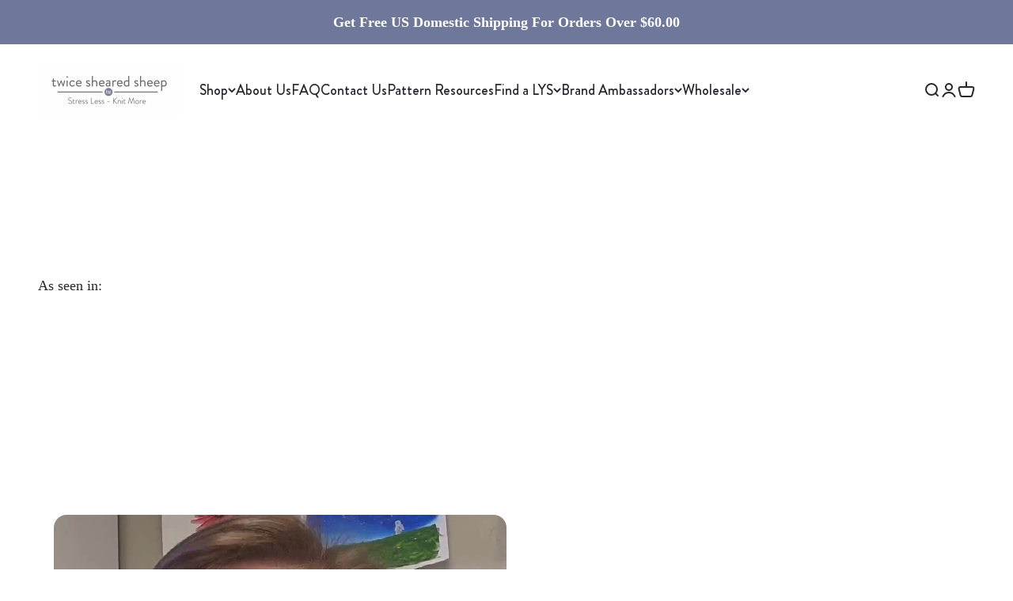

--- FILE ---
content_type: text/html; charset=utf-8
request_url: https://twiceshearedsheep.com/?attachment_id=24296
body_size: 87856
content:
<!doctype html>
 
<html class="no-js" lang="en" dir="ltr">
  <head>
    <meta charset="utf-8">
    <meta name="viewport" content="width=device-width, initial-scale=1.0, height=device-height, minimum-scale=1.0, maximum-scale=1.0">
    <meta name="theme-color" content="#ffffff"><link rel="preload" href="https://cdn.shopify.com/s/files/1/0574/0809/4268/t/1/assets/preconnect_resources.js" as="script">
<script src="//cdn.shopify.com/s/files/1/0574/0809/4268/t/1/assets/preconnect_resources.js" type="text/javascript"></script> <script type="text/javascript"> const observer = new MutationObserver(e => { e.forEach(({ addedNodes: e }) => { e.forEach(e => { 1 === e.nodeType && "SCRIPT" === e.tagName && (e.innerHTML.includes("asyncLoad") && (e.innerHTML = e.innerHTML.replace("if(window.attachEvent)", "document.addEventListener('asyncLazyLoad',function(event){asyncLoad();});if(window.attachEvent)").replaceAll(", asyncLoad", ", function(){}")), e.innerHTML.includes("PreviewBarInjector") && (e.innerHTML = e.innerHTML.replace("DOMContentLoaded", "asyncLazyLoad")), (e.className == 'analytics') && (e.type = 'text/lazyload'),(e.src.includes("assets/storefront/features")||e.src.includes("assets/shopify_pay")||e.src.includes("connect.facebook.net"))&&(e.setAttribute("data-src", e.src), e.removeAttribute("src")))})})});observer.observe(document.documentElement,{childList:!0,subtree:!0})</script>
<script src="//cdn.shopify.com/s/files/1/0574/0809/4268/t/1/assets/bootstrap-38.0.55.js" type="text/javascript"></script>
<link rel="preload" href="https://cdnjs.cloudflare.com/ajax/libs/font-awesome/5.15.3/css/all.min.css" as="style">
<link rel="preload" href="https://cdn.shopify.com/extensions/fca81352-7152-4fac-bfb1-162fcddc52a4/easy-bundles-23/assets/giftBoxv1.css" as="style"><link rel="shortcut icon" href="//twiceshearedsheep.com/cdn/shop/files/TSS-letter-Site-Icon-48x48.png?v=1699279081&width=96">
      <link rel="apple-touch-icon" href="//twiceshearedsheep.com/cdn/shop/files/TSS-letter-Site-Icon-48x48.png?v=1699279081&width=180"><link rel="preconnect" href="https://cdn.shopify.com">
    <link rel="preconnect" href="https://fonts.shopifycdn.com" crossorigin>
    <link rel="dns-prefetch" href="https://productreviews.shopifycdn.com"><link rel="preload" href="//twiceshearedsheep.com/cdn/fonts/raleway/raleway_n4.2c76ddd103ff0f30b1230f13e160330ff8b2c68a.woff2" as="font" type="font/woff2" crossorigin>


  <script type="application/ld+json">
  {
    "@context": "https://schema.org",
    "@type": "BreadcrumbList",
  "itemListElement": [{
      "@type": "ListItem",
      "position": 1,
      "name": "Home",
      "item": "https://twiceshearedsheep.com"
    }]
  }
  </script>

<style>/* Typography (heading) */
  @font-face {
  font-family: Raleway;
  font-weight: 400;
  font-style: normal;
  font-display: fallback;
  src: url("//twiceshearedsheep.com/cdn/fonts/raleway/raleway_n4.2c76ddd103ff0f30b1230f13e160330ff8b2c68a.woff2") format("woff2"),
       url("//twiceshearedsheep.com/cdn/fonts/raleway/raleway_n4.c057757dddc39994ad5d9c9f58e7c2c2a72359a9.woff") format("woff");
}

@font-face {
  font-family: Raleway;
  font-weight: 400;
  font-style: italic;
  font-display: fallback;
  src: url("//twiceshearedsheep.com/cdn/fonts/raleway/raleway_i4.aaa73a72f55a5e60da3e9a082717e1ed8f22f0a2.woff2") format("woff2"),
       url("//twiceshearedsheep.com/cdn/fonts/raleway/raleway_i4.650670cc243082f8988ecc5576b6d613cfd5a8ee.woff") format("woff");
}

/* Typography (body) */
  



:root {
    /**
     * ---------------------------------------------------------------------
     * SPACING VARIABLES
     *
     * We are using a spacing inspired from frameworks like Tailwind CSS.
     * ---------------------------------------------------------------------
     */
    --spacing-0-5: 0.125rem; /* 2px */
    --spacing-1: 0.25rem; /* 4px */
    --spacing-1-5: 0.375rem; /* 6px */
    --spacing-2: 0.5rem; /* 8px */
    --spacing-2-5: 0.625rem; /* 10px */
    --spacing-3: 0.75rem; /* 12px */
    --spacing-3-5: 0.875rem; /* 14px */
    --spacing-4: 1rem; /* 16px */
    --spacing-4-5: 1.125rem; /* 18px */
    --spacing-5: 1.25rem; /* 20px */
    --spacing-5-5: 1.375rem; /* 22px */
    --spacing-6: 1.5rem; /* 24px */
    --spacing-6-5: 1.625rem; /* 26px */
    --spacing-7: 1.75rem; /* 28px */
    --spacing-7-5: 1.875rem; /* 30px */
    --spacing-8: 2rem; /* 32px */
    --spacing-8-5: 2.125rem; /* 34px */
    --spacing-9: 2.25rem; /* 36px */
    --spacing-9-5: 2.375rem; /* 38px */
    --spacing-10: 2.5rem; /* 40px */
    --spacing-11: 2.75rem; /* 44px */
    --spacing-12: 3rem; /* 48px */
    --spacing-14: 3.5rem; /* 56px */
    --spacing-16: 4rem; /* 64px */
    --spacing-18: 4.5rem; /* 72px */
    --spacing-20: 5rem; /* 80px */
    --spacing-24: 6rem; /* 96px */
    --spacing-28: 7rem; /* 112px */
    --spacing-32: 8rem; /* 128px */
    --spacing-36: 9rem; /* 144px */
    --spacing-40: 10rem; /* 160px */
    --spacing-44: 11rem; /* 176px */
    --spacing-48: 12rem; /* 192px */
    --spacing-52: 13rem; /* 208px */
    --spacing-56: 14rem; /* 224px */
    --spacing-60: 15rem; /* 240px */
    --spacing-64: 16rem; /* 256px */
    --spacing-72: 18rem; /* 288px */
    --spacing-80: 20rem; /* 320px */
    --spacing-96: 24rem; /* 384px */

    /* Container */
    --container-max-width: 1600px;
    --container-narrow-max-width: 1350px;
    --container-gutter: var(--spacing-5);
    --section-outer-spacing-block: var(--spacing-12);
    --section-inner-max-spacing-block: var(--spacing-10);
    --section-inner-spacing-inline: var(--container-gutter);
    --section-stack-spacing-block: var(--spacing-8);

    /* Grid gutter */
    --grid-gutter: var(--spacing-5);

    /* Product list settings */
    --product-list-row-gap: var(--spacing-8);
    --product-list-column-gap: var(--grid-gutter);

    /* Form settings */
    --input-gap: var(--spacing-2);
    --input-height: 2.625rem;
    --input-padding-inline: var(--spacing-4);

    /* Other sizes */
    --sticky-area-height: calc(var(--sticky-announcement-bar-enabled, 0) * var(--announcement-bar-height, 0px) + var(--sticky-header-enabled, 0) * var(--header-height, 0px));

    /* RTL support */
    --transform-logical-flip: 1;
    --transform-origin-start: left;
    --transform-origin-end: right;

    /**
     * ---------------------------------------------------------------------
     * TYPOGRAPHY
     * ---------------------------------------------------------------------
     */

    /* Font properties */
    --heading-font-family: Raleway, sans-serif;
    --heading-font-weight: 400;
    --heading-font-style: normal;
    --heading-text-transform: normal;
    --heading-letter-spacing: 0.0em;
    --text-font-family: Garamond, Baskerville, Caslon, serif;
    --text-font-weight: 400;
    --text-font-style: normal;
    --text-letter-spacing: 0.0em;

    /* Font sizes */
    --text-h0: 3rem;
    --text-h1: 2.5rem;
    --text-h2: 2rem;
    --text-h3: 1.5rem;
    --text-h4: 1.375rem;
    --text-h5: 1.125rem;
    --text-h6: 1rem;
    --text-xs: 0.9375rem;
    --text-sm: 1.0rem;
    --text-base: 1.125rem;
    --text-lg: 1.375rem;

    /**
     * ---------------------------------------------------------------------
     * COLORS
     * ---------------------------------------------------------------------
     */

    /* Color settings */--accent: 111 120 154;
    --text-primary: 38 39 48;
    --background-primary: 255 255 255;
    --dialog-background: 255 255 255;
    --border-color: var(--text-color, var(--text-primary)) / 0.12;

    /* Button colors */
    --button-background-primary: 111 120 154;
    --button-text-primary: 255 255 255;
    --button-background-secondary: 126 149 134;
    --button-text-secondary: 255 255 255;

    /* Status colors */
    --success-background: 224 244 232;
    --success-text: 0 163 65;
    --warning-background: 255 246 233;
    --warning-text: 255 183 74;
    --error-background: 254 231 231;
    --error-text: 248 58 58;

    /* Product colors */
    --on-sale-text: 248 58 58;
    --on-sale-badge-background: 248 58 58;
    --on-sale-badge-text: 255 255 255;
    --sold-out-badge-background: 0 0 0;
    --sold-out-badge-text: 255 255 255;
    --primary-badge-background: 111 120 154;
    --primary-badge-text: 255 255 255;
    --star-color: 255 183 74;
    --product-card-background: 255 255 255;
    --product-card-text: 38 39 48;

    /* Header colors */
    --header-background: 255 255 255;
    --header-text: 38 39 48;

    /* Footer colors */
    --footer-background: 38 39 48;
    --footer-text: 255 255 255;

    /* Rounded variables (used for border radius) */
    --rounded-xs: 0.25rem;
    --rounded-sm: 0.375rem;
    --rounded: 0.75rem;
    --rounded-lg: 1.5rem;
    --rounded-full: 9999px;

    --rounded-button: 3.75rem;
    --rounded-input: 0.5rem;

    /* Box shadow */
    --shadow-sm: 0 2px 8px rgb(var(--text-primary) / 0.1);
    --shadow: 0 5px 15px rgb(var(--text-primary) / 0.1);
    --shadow-md: 0 5px 30px rgb(var(--text-primary) / 0.1);
    --shadow-block: 0px 18px 50px rgb(var(--text-primary) / 0.1);

    /**
     * ---------------------------------------------------------------------
     * OTHER
     * ---------------------------------------------------------------------
     */

    --cursor-close-svg-url: url(//twiceshearedsheep.com/cdn/shop/t/8/assets/cursor-close.svg?v=147174565022153725511698276921);
    --cursor-zoom-in-svg-url: url(//twiceshearedsheep.com/cdn/shop/t/8/assets/cursor-zoom-in.svg?v=154953035094101115921698276921);
    --cursor-zoom-out-svg-url: url(//twiceshearedsheep.com/cdn/shop/t/8/assets/cursor-zoom-out.svg?v=16155520337305705181698276921);
    --checkmark-svg-url: url(//twiceshearedsheep.com/cdn/shop/t/8/assets/checkmark.svg?v=77552481021870063511698276921);
  }

  [dir="rtl"]:root {
    /* RTL support */
    --transform-logical-flip: -1;
    --transform-origin-start: right;
    --transform-origin-end: left;
  }

  @media screen and (min-width: 700px) {
    :root {
      /* Typography (font size) */
      --text-h0: 4rem;
      --text-h1: 3rem;
      --text-h2: 2.5rem;
      --text-h3: 2rem;
      --text-h4: 1.625rem;
      --text-h5: 1.25rem;
      --text-h6: 1.125rem;

      --text-xs: 0.875rem;
      --text-sm: 1.0rem;
      --text-base: 1.125rem;
      --text-lg: 1.375rem;

      /* Spacing */
      --container-gutter: 2rem;
      --section-outer-spacing-block: var(--spacing-16);
      --section-inner-max-spacing-block: var(--spacing-12);
      --section-inner-spacing-inline: var(--spacing-12);
      --section-stack-spacing-block: var(--spacing-12);

      /* Grid gutter */
      --grid-gutter: var(--spacing-6);

      /* Product list settings */
      --product-list-row-gap: var(--spacing-12);

      /* Form settings */
      --input-gap: 1rem;
      --input-height: 3.125rem;
      --input-padding-inline: var(--spacing-5);
    }
  }

  @media screen and (min-width: 1000px) {
    :root {
      /* Spacing settings */
      --container-gutter: var(--spacing-12);
      --section-outer-spacing-block: var(--spacing-18);
      --section-inner-max-spacing-block: var(--spacing-16);
      --section-inner-spacing-inline: var(--spacing-16);
      --section-stack-spacing-block: var(--spacing-12);
    }
  }

  @media screen and (min-width: 1150px) {
    :root {
      /* Spacing settings */
      --container-gutter: var(--spacing-12);
      --section-outer-spacing-block: var(--spacing-20);
      --section-inner-max-spacing-block: var(--spacing-16);
      --section-inner-spacing-inline: var(--spacing-16);
      --section-stack-spacing-block: var(--spacing-12);
    }
  }

  @media screen and (min-width: 1400px) {
    :root {
      /* Typography (font size) */
      --text-h0: 5rem;
      --text-h1: 3.75rem;
      --text-h2: 3rem;
      --text-h3: 2.25rem;
      --text-h4: 2rem;
      --text-h5: 1.5rem;
      --text-h6: 1.25rem;

      --section-outer-spacing-block: var(--spacing-24);
      --section-inner-max-spacing-block: var(--spacing-18);
      --section-inner-spacing-inline: var(--spacing-18);
    }
  }

  @media screen and (min-width: 1600px) {
    :root {
      --section-outer-spacing-block: var(--spacing-24);
      --section-inner-max-spacing-block: var(--spacing-20);
      --section-inner-spacing-inline: var(--spacing-20);
    }
  }

  /**
   * ---------------------------------------------------------------------
   * LIQUID DEPENDANT CSS
   *
   * Our main CSS is Liquid free, but some very specific features depend on
   * theme settings, so we have them here
   * ---------------------------------------------------------------------
   */@media screen and (pointer: fine) {
        .button:not([disabled]):hover, .btn:not([disabled]):hover, .shopify-payment-button__button--unbranded:not([disabled]):hover {
          --button-background-opacity: 0.85;
        }

        .button--subdued:not([disabled]):hover {
          --button-background: var(--text-color) / .05 !important;
        }
      }</style><script>
  document.documentElement.classList.replace('no-js', 'js');

  // This allows to expose several variables to the global scope, to be used in scripts
  window.themeVariables = {
    settings: {
      showPageTransition: false,
      headingApparition: "split_fade",
      pageType: "index",
      moneyFormat: "${{amount}}",
      moneyWithCurrencyFormat: "${{amount}} USD",
      currencyCodeEnabled: false,
      cartType: "popover",
      showDiscount: true,
      discountMode: "saving"
    },

    strings: {
      accessibilityClose: "Close",
      accessibilityNext: "Next",
      accessibilityPrevious: "Previous",
      addToCartButton: "Add to cart",
      soldOutButton: "Sold out",
      preOrderButton: "Pre-order",
      unavailableButton: "Unavailable",
      closeGallery: "Close gallery",
      zoomGallery: "Zoom",
      errorGallery: "Image cannot be loaded",
      soldOutBadge: "Sold out",
      discountBadge: "Save @@",
      sku: "SKU:",
      searchNoResults: "No results could be found.",
      addOrderNote: "Add order note",
      editOrderNote: "Edit order note",
      shippingEstimatorNoResults: "Sorry, we do not ship to your address.",
      shippingEstimatorOneResult: "There is one shipping rate for your address:",
      shippingEstimatorMultipleResults: "There are several shipping rates for your address:",
      shippingEstimatorError: "One or more error occurred while retrieving shipping rates:"
    },

    breakpoints: {
      'sm': 'screen and (min-width: 700px)',
      'md': 'screen and (min-width: 1000px)',
      'lg': 'screen and (min-width: 1150px)',
      'xl': 'screen and (min-width: 1400px)',

      'sm-max': 'screen and (max-width: 699px)',
      'md-max': 'screen and (max-width: 999px)',
      'lg-max': 'screen and (max-width: 1149px)',
      'xl-max': 'screen and (max-width: 1399px)'
    }
  };// For detecting native share
  document.documentElement.classList.add(`native-share--${navigator.share ? 'enabled' : 'disabled'}`);</script><script type="module" src="//twiceshearedsheep.com/cdn/shop/t/8/assets/vendor.min.js?v=20880576495916334881698276921"></script>
    <script type="module" src="//twiceshearedsheep.com/cdn/shop/t/8/assets/theme.js?v=99811860667437229751703883366"></script>
    <script type="module" src="//twiceshearedsheep.com/cdn/shop/t/8/assets/sections.js?v=35010190211818894041703883381"></script>
    <script src="//twiceshearedsheep.com/cdn/shop/t/8/assets/custom.js?v=137111489893755496891699326471" defer></script>

    <script>window.performance && window.performance.mark && window.performance.mark('shopify.content_for_header.start');</script><meta name="facebook-domain-verification" content="v5cf7rkecun8mrvks9ruajh9c037u9">
<meta id="shopify-digital-wallet" name="shopify-digital-wallet" content="/56852054198/digital_wallets/dialog">
<meta name="shopify-checkout-api-token" content="6fd2c8249773638601d5387d6439ea36">
<meta id="in-context-paypal-metadata" data-shop-id="56852054198" data-venmo-supported="false" data-environment="production" data-locale="en_US" data-paypal-v4="true" data-currency="USD">
<script async="async" src="/checkouts/internal/preloads.js?locale=en-US"></script>
<link rel="preconnect" href="https://shop.app" crossorigin="anonymous">
<script async="async" src="https://shop.app/checkouts/internal/preloads.js?locale=en-US&shop_id=56852054198" crossorigin="anonymous"></script>
<script id="apple-pay-shop-capabilities" type="application/json">{"shopId":56852054198,"countryCode":"US","currencyCode":"USD","merchantCapabilities":["supports3DS"],"merchantId":"gid:\/\/shopify\/Shop\/56852054198","merchantName":"Twice Sheared Sheep","requiredBillingContactFields":["postalAddress","email"],"requiredShippingContactFields":["postalAddress","email"],"shippingType":"shipping","supportedNetworks":["visa","masterCard","amex","discover","elo","jcb"],"total":{"type":"pending","label":"Twice Sheared Sheep","amount":"1.00"},"shopifyPaymentsEnabled":true,"supportsSubscriptions":true}</script>
<script id="shopify-features" type="application/json">{"accessToken":"6fd2c8249773638601d5387d6439ea36","betas":["rich-media-storefront-analytics"],"domain":"twiceshearedsheep.com","predictiveSearch":true,"shopId":56852054198,"locale":"en"}</script>
<script>var Shopify = Shopify || {};
Shopify.shop = "twice-sheared-sheep.myshopify.com";
Shopify.locale = "en";
Shopify.currency = {"active":"USD","rate":"1.0"};
Shopify.country = "US";
Shopify.theme = {"name":"Impact - 10\/26\/23 | OPTIMIZED","id":132871422134,"schema_name":"Impact","schema_version":"4.4.0","theme_store_id":1190,"role":"main"};
Shopify.theme.handle = "null";
Shopify.theme.style = {"id":null,"handle":null};
Shopify.cdnHost = "twiceshearedsheep.com/cdn";
Shopify.routes = Shopify.routes || {};
Shopify.routes.root = "/";</script>
<script type="module">!function(o){(o.Shopify=o.Shopify||{}).modules=!0}(window);</script>
<script>!function(o){function n(){var o=[];function n(){o.push(Array.prototype.slice.apply(arguments))}return n.q=o,n}var t=o.Shopify=o.Shopify||{};t.loadFeatures=n(),t.autoloadFeatures=n()}(window);</script>
<script>
  window.ShopifyPay = window.ShopifyPay || {};
  window.ShopifyPay.apiHost = "shop.app\/pay";
  window.ShopifyPay.redirectState = null;
</script>
<script id="shop-js-analytics" type="application/json">{"pageType":"index"}</script>
<script defer="defer" async type="module" src="//twiceshearedsheep.com/cdn/shopifycloud/shop-js/modules/v2/client.init-shop-cart-sync_C5BV16lS.en.esm.js"></script>
<script defer="defer" async type="module" src="//twiceshearedsheep.com/cdn/shopifycloud/shop-js/modules/v2/chunk.common_CygWptCX.esm.js"></script>
<script type="module">
  await import("//twiceshearedsheep.com/cdn/shopifycloud/shop-js/modules/v2/client.init-shop-cart-sync_C5BV16lS.en.esm.js");
await import("//twiceshearedsheep.com/cdn/shopifycloud/shop-js/modules/v2/chunk.common_CygWptCX.esm.js");

  window.Shopify.SignInWithShop?.initShopCartSync?.({"fedCMEnabled":true,"windoidEnabled":true});

</script>
<script>
  window.Shopify = window.Shopify || {};
  if (!window.Shopify.featureAssets) window.Shopify.featureAssets = {};
  window.Shopify.featureAssets['shop-js'] = {"shop-cart-sync":["modules/v2/client.shop-cart-sync_ZFArdW7E.en.esm.js","modules/v2/chunk.common_CygWptCX.esm.js"],"init-fed-cm":["modules/v2/client.init-fed-cm_CmiC4vf6.en.esm.js","modules/v2/chunk.common_CygWptCX.esm.js"],"shop-button":["modules/v2/client.shop-button_tlx5R9nI.en.esm.js","modules/v2/chunk.common_CygWptCX.esm.js"],"shop-cash-offers":["modules/v2/client.shop-cash-offers_DOA2yAJr.en.esm.js","modules/v2/chunk.common_CygWptCX.esm.js","modules/v2/chunk.modal_D71HUcav.esm.js"],"init-windoid":["modules/v2/client.init-windoid_sURxWdc1.en.esm.js","modules/v2/chunk.common_CygWptCX.esm.js"],"shop-toast-manager":["modules/v2/client.shop-toast-manager_ClPi3nE9.en.esm.js","modules/v2/chunk.common_CygWptCX.esm.js"],"init-shop-email-lookup-coordinator":["modules/v2/client.init-shop-email-lookup-coordinator_B8hsDcYM.en.esm.js","modules/v2/chunk.common_CygWptCX.esm.js"],"init-shop-cart-sync":["modules/v2/client.init-shop-cart-sync_C5BV16lS.en.esm.js","modules/v2/chunk.common_CygWptCX.esm.js"],"avatar":["modules/v2/client.avatar_BTnouDA3.en.esm.js"],"pay-button":["modules/v2/client.pay-button_FdsNuTd3.en.esm.js","modules/v2/chunk.common_CygWptCX.esm.js"],"init-customer-accounts":["modules/v2/client.init-customer-accounts_DxDtT_ad.en.esm.js","modules/v2/client.shop-login-button_C5VAVYt1.en.esm.js","modules/v2/chunk.common_CygWptCX.esm.js","modules/v2/chunk.modal_D71HUcav.esm.js"],"init-shop-for-new-customer-accounts":["modules/v2/client.init-shop-for-new-customer-accounts_ChsxoAhi.en.esm.js","modules/v2/client.shop-login-button_C5VAVYt1.en.esm.js","modules/v2/chunk.common_CygWptCX.esm.js","modules/v2/chunk.modal_D71HUcav.esm.js"],"shop-login-button":["modules/v2/client.shop-login-button_C5VAVYt1.en.esm.js","modules/v2/chunk.common_CygWptCX.esm.js","modules/v2/chunk.modal_D71HUcav.esm.js"],"init-customer-accounts-sign-up":["modules/v2/client.init-customer-accounts-sign-up_CPSyQ0Tj.en.esm.js","modules/v2/client.shop-login-button_C5VAVYt1.en.esm.js","modules/v2/chunk.common_CygWptCX.esm.js","modules/v2/chunk.modal_D71HUcav.esm.js"],"shop-follow-button":["modules/v2/client.shop-follow-button_Cva4Ekp9.en.esm.js","modules/v2/chunk.common_CygWptCX.esm.js","modules/v2/chunk.modal_D71HUcav.esm.js"],"checkout-modal":["modules/v2/client.checkout-modal_BPM8l0SH.en.esm.js","modules/v2/chunk.common_CygWptCX.esm.js","modules/v2/chunk.modal_D71HUcav.esm.js"],"lead-capture":["modules/v2/client.lead-capture_Bi8yE_yS.en.esm.js","modules/v2/chunk.common_CygWptCX.esm.js","modules/v2/chunk.modal_D71HUcav.esm.js"],"shop-login":["modules/v2/client.shop-login_D6lNrXab.en.esm.js","modules/v2/chunk.common_CygWptCX.esm.js","modules/v2/chunk.modal_D71HUcav.esm.js"],"payment-terms":["modules/v2/client.payment-terms_CZxnsJam.en.esm.js","modules/v2/chunk.common_CygWptCX.esm.js","modules/v2/chunk.modal_D71HUcav.esm.js"]};
</script>
<script>(function() {
  var isLoaded = false;
  function asyncLoad() {
    if (isLoaded) return;
    isLoaded = true;
    var urls = ["https:\/\/api.fastbundle.co\/scripts\/src.js?shop=twice-sheared-sheep.myshopify.com","https:\/\/api.fastbundle.co\/scripts\/script_tag.js?shop=twice-sheared-sheep.myshopify.com","https:\/\/cdn.shopify.com\/s\/files\/1\/0568\/5205\/4198\/t\/8\/assets\/yoast-active-script.js?v=1698822239\u0026shop=twice-sheared-sheep.myshopify.com","https:\/\/cdn.hextom.com\/js\/freeshippingbar.js?shop=twice-sheared-sheep.myshopify.com"];
    for (var i = 0; i < urls.length; i++) {
      var s = document.createElement('script');
      s.type = 'text/javascript';
      s.async = true;
      s.src = urls[i];
      var x = document.getElementsByTagName('script')[0];
      x.parentNode.insertBefore(s, x);
    }
  };
  if(window.attachEvent) {
    window.attachEvent('onload', asyncLoad);
  } else {
    window.addEventListener('load', asyncLoad, false);
  }
})();</script>
<script id="__st">var __st={"a":56852054198,"offset":-25200,"reqid":"89fc91e9-737a-4d15-bf65-586c183469e0-1768651004","pageurl":"twiceshearedsheep.com\/?attachment_id=24296","u":"78c224e00e39","p":"home"};</script>
<script>window.ShopifyPaypalV4VisibilityTracking = true;</script>
<script id="captcha-bootstrap">!function(){'use strict';const t='contact',e='account',n='new_comment',o=[[t,t],['blogs',n],['comments',n],[t,'customer']],c=[[e,'customer_login'],[e,'guest_login'],[e,'recover_customer_password'],[e,'create_customer']],r=t=>t.map((([t,e])=>`form[action*='/${t}']:not([data-nocaptcha='true']) input[name='form_type'][value='${e}']`)).join(','),a=t=>()=>t?[...document.querySelectorAll(t)].map((t=>t.form)):[];function s(){const t=[...o],e=r(t);return a(e)}const i='password',u='form_key',d=['recaptcha-v3-token','g-recaptcha-response','h-captcha-response',i],f=()=>{try{return window.sessionStorage}catch{return}},m='__shopify_v',_=t=>t.elements[u];function p(t,e,n=!1){try{const o=window.sessionStorage,c=JSON.parse(o.getItem(e)),{data:r}=function(t){const{data:e,action:n}=t;return t[m]||n?{data:e,action:n}:{data:t,action:n}}(c);for(const[e,n]of Object.entries(r))t.elements[e]&&(t.elements[e].value=n);n&&o.removeItem(e)}catch(o){console.error('form repopulation failed',{error:o})}}const l='form_type',E='cptcha';function T(t){t.dataset[E]=!0}const w=window,h=w.document,L='Shopify',v='ce_forms',y='captcha';let A=!1;((t,e)=>{const n=(g='f06e6c50-85a8-45c8-87d0-21a2b65856fe',I='https://cdn.shopify.com/shopifycloud/storefront-forms-hcaptcha/ce_storefront_forms_captcha_hcaptcha.v1.5.2.iife.js',D={infoText:'Protected by hCaptcha',privacyText:'Privacy',termsText:'Terms'},(t,e,n)=>{const o=w[L][v],c=o.bindForm;if(c)return c(t,g,e,D).then(n);var r;o.q.push([[t,g,e,D],n]),r=I,A||(h.body.append(Object.assign(h.createElement('script'),{id:'captcha-provider',async:!0,src:r})),A=!0)});var g,I,D;w[L]=w[L]||{},w[L][v]=w[L][v]||{},w[L][v].q=[],w[L][y]=w[L][y]||{},w[L][y].protect=function(t,e){n(t,void 0,e),T(t)},Object.freeze(w[L][y]),function(t,e,n,w,h,L){const[v,y,A,g]=function(t,e,n){const i=e?o:[],u=t?c:[],d=[...i,...u],f=r(d),m=r(i),_=r(d.filter((([t,e])=>n.includes(e))));return[a(f),a(m),a(_),s()]}(w,h,L),I=t=>{const e=t.target;return e instanceof HTMLFormElement?e:e&&e.form},D=t=>v().includes(t);t.addEventListener('submit',(t=>{const e=I(t);if(!e)return;const n=D(e)&&!e.dataset.hcaptchaBound&&!e.dataset.recaptchaBound,o=_(e),c=g().includes(e)&&(!o||!o.value);(n||c)&&t.preventDefault(),c&&!n&&(function(t){try{if(!f())return;!function(t){const e=f();if(!e)return;const n=_(t);if(!n)return;const o=n.value;o&&e.removeItem(o)}(t);const e=Array.from(Array(32),(()=>Math.random().toString(36)[2])).join('');!function(t,e){_(t)||t.append(Object.assign(document.createElement('input'),{type:'hidden',name:u})),t.elements[u].value=e}(t,e),function(t,e){const n=f();if(!n)return;const o=[...t.querySelectorAll(`input[type='${i}']`)].map((({name:t})=>t)),c=[...d,...o],r={};for(const[a,s]of new FormData(t).entries())c.includes(a)||(r[a]=s);n.setItem(e,JSON.stringify({[m]:1,action:t.action,data:r}))}(t,e)}catch(e){console.error('failed to persist form',e)}}(e),e.submit())}));const S=(t,e)=>{t&&!t.dataset[E]&&(n(t,e.some((e=>e===t))),T(t))};for(const o of['focusin','change'])t.addEventListener(o,(t=>{const e=I(t);D(e)&&S(e,y())}));const B=e.get('form_key'),M=e.get(l),P=B&&M;t.addEventListener('DOMContentLoaded',(()=>{const t=y();if(P)for(const e of t)e.elements[l].value===M&&p(e,B);[...new Set([...A(),...v().filter((t=>'true'===t.dataset.shopifyCaptcha))])].forEach((e=>S(e,t)))}))}(h,new URLSearchParams(w.location.search),n,t,e,['guest_login'])})(!0,!1)}();</script>
<script integrity="sha256-4kQ18oKyAcykRKYeNunJcIwy7WH5gtpwJnB7kiuLZ1E=" data-source-attribution="shopify.loadfeatures" defer="defer" src="//twiceshearedsheep.com/cdn/shopifycloud/storefront/assets/storefront/load_feature-a0a9edcb.js" crossorigin="anonymous"></script>
<script crossorigin="anonymous" defer="defer" src="//twiceshearedsheep.com/cdn/shopifycloud/storefront/assets/shopify_pay/storefront-65b4c6d7.js?v=20250812"></script>
<script data-source-attribution="shopify.dynamic_checkout.dynamic.init">var Shopify=Shopify||{};Shopify.PaymentButton=Shopify.PaymentButton||{isStorefrontPortableWallets:!0,init:function(){window.Shopify.PaymentButton.init=function(){};var t=document.createElement("script");t.src="https://twiceshearedsheep.com/cdn/shopifycloud/portable-wallets/latest/portable-wallets.en.js",t.type="module",document.head.appendChild(t)}};
</script>
<script data-source-attribution="shopify.dynamic_checkout.buyer_consent">
  function portableWalletsHideBuyerConsent(e){var t=document.getElementById("shopify-buyer-consent"),n=document.getElementById("shopify-subscription-policy-button");t&&n&&(t.classList.add("hidden"),t.setAttribute("aria-hidden","true"),n.removeEventListener("click",e))}function portableWalletsShowBuyerConsent(e){var t=document.getElementById("shopify-buyer-consent"),n=document.getElementById("shopify-subscription-policy-button");t&&n&&(t.classList.remove("hidden"),t.removeAttribute("aria-hidden"),n.addEventListener("click",e))}window.Shopify?.PaymentButton&&(window.Shopify.PaymentButton.hideBuyerConsent=portableWalletsHideBuyerConsent,window.Shopify.PaymentButton.showBuyerConsent=portableWalletsShowBuyerConsent);
</script>
<script data-source-attribution="shopify.dynamic_checkout.cart.bootstrap">document.addEventListener("DOMContentLoaded",(function(){function t(){return document.querySelector("shopify-accelerated-checkout-cart, shopify-accelerated-checkout")}if(t())Shopify.PaymentButton.init();else{new MutationObserver((function(e,n){t()&&(Shopify.PaymentButton.init(),n.disconnect())})).observe(document.body,{childList:!0,subtree:!0})}}));
</script>
<link id="shopify-accelerated-checkout-styles" rel="stylesheet" media="screen" href="https://twiceshearedsheep.com/cdn/shopifycloud/portable-wallets/latest/accelerated-checkout-backwards-compat.css" crossorigin="anonymous">
<style id="shopify-accelerated-checkout-cart">
        #shopify-buyer-consent {
  margin-top: 1em;
  display: inline-block;
  width: 100%;
}

#shopify-buyer-consent.hidden {
  display: none;
}

#shopify-subscription-policy-button {
  background: none;
  border: none;
  padding: 0;
  text-decoration: underline;
  font-size: inherit;
  cursor: pointer;
}

#shopify-subscription-policy-button::before {
  box-shadow: none;
}

      </style>

<script>window.performance && window.performance.mark && window.performance.mark('shopify.content_for_header.end');</script> 

    <style>
    @font-face {
        font-family: 'Brandon Grotesque';
        src: url(//twiceshearedsheep.com/cdn/shop/t/8/assets/BrandonGrotesque-Light.woff2?v=105693836483778710131698650885) format('woff2'),
            url(//twiceshearedsheep.com/cdn/shop/t/8/assets/BrandonGrotesque-Light.woff?v=42107984199202455461698650885) format('woff');
        font-weight: 300;
        font-style: normal;
        font-display: swap;
    }
    
    @font-face {
        font-family: 'Brandon Grotesque';
        src: url(//twiceshearedsheep.com/cdn/shop/t/8/assets/BrandonGrotesque-Black.woff2?v=154238741875051109981698650893) format('woff2'),
            url(//twiceshearedsheep.com/cdn/shop/t/8/assets/BrandonGrotesque-Black.woff?v=169969605420848887871698650893) format('woff');
        font-weight: 500;
        font-style: normal;
        font-display: swap;
    }
    
    @font-face {
        font-family: 'Brandon Grotesque';
        src: url(//twiceshearedsheep.com/cdn/shop/t/8/assets/BrandonGrotesque-Regular.woff2?v=70440669391792322201698650890) format('woff2'),
            url(//twiceshearedsheep.com/cdn/shop/t/8/assets/BrandonGrotesque-Regular.woff?v=142821239415412605051698650889) format('woff');
        font-weight: normal;
        font-style: normal;
        font-display: swap;
    }
    
    @font-face {
        font-family: 'Brandon Grotesque';
        src: url(//twiceshearedsheep.com/cdn/shop/t/8/assets/BrandonGrotesque-Thin.woff2?v=73066265154729502991698650891) format('woff2'),
            url(//twiceshearedsheep.com/cdn/shop/t/8/assets/BrandonGrotesque-Thin.woff?v=39773601324445722421698650891) format('woff');
        font-weight: 100;
        font-style: normal;
        font-display: swap;
    }
    
    @font-face {
        font-family: 'Brandon Grotesque';
        src: url(//twiceshearedsheep.com/cdn/shop/t/8/assets/BrandonGrotesque-Bold.woff2?v=156741664724324376321698650894) format('woff2'),
            url(//twiceshearedsheep.com/cdn/shop/t/8/assets/BrandonGrotesque-Bold.woff?v=146667563827861031401698650894) format('woff');
        font-weight: 500;
        font-style: normal;
        font-display: swap;
    }
    
    @font-face {
        font-family: 'Brandon Grotesque';
        src: url(//twiceshearedsheep.com/cdn/shop/t/8/assets/BrandonGrotesque-Medium.woff2?v=49909406746605764141698650889) format('woff2'),
            url(//twiceshearedsheep.com/cdn/shop/t/8/assets/BrandonGrotesque-Medium.woff?v=164556762105371414171698650888) format('woff');
        font-weight: 500;
        font-style: normal;
        font-display: swap;
    }

    :root {
        --heading-font-family: 'Brandon Grotesque',sans-serif;
    }

    .header__link-list a,.text-with-icon {
        font-family: var(--heading-font-family);
        font-weight: 500 !important;
    }
</style>
    
    <link rel="stylesheet" href="https://cdnjs.cloudflare.com/ajax/libs/font-awesome/5.15.3/css/all.min.css"><link href="//twiceshearedsheep.com/cdn/shop/t/8/assets/theme.css?v=140247358810160899031703245639" rel="stylesheet" type="text/css" media="all" /><link href="//twiceshearedsheep.com/cdn/shop/t/8/assets/custom.css?v=159080105684771450701699350173" rel="stylesheet" type="text/css" media="all" /><!-- BEGIN app block: shopify://apps/yoast-seo/blocks/metatags/7c777011-bc88-4743-a24e-64336e1e5b46 -->
<!-- This site is optimized with Yoast SEO for Shopify -->
<title>Twice Sheared Sheep</title>
<meta name="description" content="Stress Less - Knit More" />
<link rel="canonical" href="https://twiceshearedsheep.com/" />
<meta name="robots" content="index, follow, max-image-preview:large, max-snippet:-1, max-video-preview:-1" />
<meta property="og:site_name" content="Twice Sheared Sheep" />
<meta property="og:url" content="https://twiceshearedsheep.com/" />
<meta property="og:locale" content="en_US" />
<meta property="og:type" content="website" />
<meta property="og:title" content="Twice Sheared Sheep" />
<meta property="og:description" content="Stress Less - Knit More" />
<meta name="twitter:card" content="summary_large_image" />
<script type="application/ld+json" id="yoast-schema-graph">
{
  "@context": "https://schema.org",
  "@graph": [
    {
      "@type": "WebSite",
      "@id": "https://twiceshearedsheep.com/#/schema/website/1",
      "url": "https://twiceshearedsheep.com",
      "name": "Twice Sheared Sheep",
      "potentialAction": {
        "@type": "SearchAction",
        "target": "https://twiceshearedsheep.com/search?q={search_term_string}",
        "query-input": "required name=search_term_string"
      },
      "inLanguage": "en"
    },
    {
      "@type": ["WebPage","CollectionPage"],
      "@id": "https:\/\/twiceshearedsheep.com\/",
      "name": "Twice Sheared Sheep",
      "description": "Stress Less - Knit More",
      "breadcrumb": {
        "@id": "https:\/\/twiceshearedsheep.com\/#\/schema\/breadcrumb"
      },
      "isPartOf": {
        "@id": "https://twiceshearedsheep.com/#/schema/website/1"
      },
      "url": "https:\/\/twiceshearedsheep.com\/"
    },
    {
      "@type": "BreadcrumbList",
      "@id": "https:\/\/twiceshearedsheep.com\/#\/schema\/breadcrumb",
      "itemListElement": [
        {
          "@type": "ListItem",
          "name": "Twice Sheared Sheep",
          "position": 1
        }
      ]
    }

  ]}
</script>
<!--/ Yoast SEO -->
<!-- END app block --><!-- BEGIN app block: shopify://apps/regios-discounts/blocks/regios_discounts_embed/dc1514bb-4830-4102-bffa-e8b300bac5bd -->
<script id="regios-dopp-config" type="application/json">
{
  "discountConfigs": {"1182262886582":"{\"config\":{\"message\":\"Wholesale Discount\",\"isEnabled\":true,\"customerEligibility\":{\"type\":\"SPECIFIC_CUSTOMER_TAGS\",\"tagsToCheck\":[\"wholesale_tax_free\"]},\"productEligibility\":{\"type\":\"SPECIFIC_COLLECTIONS\",\"selectedCollections\":[],\"asListOfIds\":\"300601508022,300601311414,362312401078,333514768566,310339469494,267876073654,300601213110,300601344182,300601376950,320384794806,300601442486,300601180342,300601278646,300601409718,307433373878,356238164150,361646719158\"},\"developerOptions\":{\"alwaysThrow\":false},\"minimumPurchaseRequirements\":{\"requirementType\":\"SUBTOTAL\",\"quantity\":\"0\",\"subtotal\":\"200.00\",\"appliesTo\":\"ELIGIBLE_LINE_ITEMS\"},\"maximumPurchaseRequirements\":{\"requirementType\":\"NONE\",\"quantity\":\"0\",\"subtotal\":\"0\",\"appliesTo\":\"ELIGIBLE_LINE_ITEMS\"},\"value\":{\"type\":\"PERCENTAGE\",\"percentage\":\"50\",\"quantity\":null},\"appliesToSellingPlans\":\"ONE_TIME_ONLY\",\"salePriceHandlingStrategy\":\"SKIP\",\"cartLineSortOrder\":\"NONE\"},\"startDate\":\"2024-01-04T02:03:39Z\",\"endDate\":null,\"discountClass\":\"PRODUCT\",\"discountClasses\":[\"PRODUCT\"]}","1207120036022":"null","1221312807094":"{\"config\":{\"message\":\"Free Ice Cream Row Counter with $50+ Purchase\",\"isEnabled\":true,\"customerEligibility\":{\"type\":\"ALL_CUSTOMERS\"},\"productEligibility\":{\"type\":\"ALL_PRODUCTS\"},\"developerOptions\":{\"alwaysThrow\":false},\"minimumPurchaseRequirements\":{\"requirementType\":\"SUBTOTAL\",\"quantity\":\"0\",\"subtotal\":\"71.00\",\"appliesTo\":\"ELIGIBLE_LINE_ITEMS\"},\"maximumPurchaseRequirements\":{\"requirementType\":\"NONE\",\"quantity\":\"0\",\"subtotal\":\"0\",\"appliesTo\":\"ELIGIBLE_LINE_ITEMS\"},\"value\":{\"type\":\"GET_Y\",\"customerGets\":{\"type\":\"SPECIFIC_PRODUCTS\",\"selectedProducts\":[],\"asListOfIds\":\"7947533844662,7947492130998,7947530731702,7947527487670\"},\"atDiscountedValue\":{\"type\":\"FIXED_AMOUNT\",\"amount\":\"21\",\"onlyApplyDiscountOncePerOrder\":true},\"quantity\":\"1\"},\"appliesToSellingPlans\":\"ONE_TIME_ONLY\",\"salePriceHandlingStrategy\":\"STACK\"},\"startDate\":\"2024-07-24T16:58:39Z\",\"endDate\":\"2024-07-29T05:59:59Z\",\"discountClass\":\"PRODUCT\",\"discountClasses\":[\"PRODUCT\"]}"},
  "calculateDiscountBasedOnQuantity": false,
  "countryCode": "US",
  "currencyCode": "USD",
  "currencySymbol": "$",
  
  "customer": null,
  
  "customerMetafieldsToCheck": "",
  
  "moneyFormat": "$0.00",
  "moneyFormatString": "${{amount}}",
  
  "themeType": "dawn",
  "badgeTemplate": "[discount_percentage] OFF",
  "badgeCss": "",
  "descriptionTemplate": "[discount_message]: \u003cb\u003e[sale_price]\u003c\/b\u003e",
  "descriptionCss": "",
  "priceOnSaleClass": "",
  "delay": 0,
  "logLevel": "error",
  "regularPriceTemplate": "[regular_price]",
  "salePriceTemplate": "[sale_price]",
  "cart": {
    "attributes": {},
    "items": [
      
    ]
  },
  "wasmPath": "https:\/\/cdn.shopify.com\/extensions\/019bb584-fe4b-71b6-b6e7-bbf4f9a3b23b\/regios-automatic-discounts-1079\/assets\/regios_dopp_rust.wasm",
  "featureFlags": "",
  "designMode": false,
  
    "marketId": 12976160950,
  
  "doppV3Fallbacks": {
    
      "product": null,
    
    "keep-this-last": ""
  }
}
</script>

<script id="regios-dopp-script">
  var configScript = document.getElementById('regios-dopp-config');

  if (!configScript) {
    throw new Error('[Regios Discounts] Critical error: Configuration script not found.');
  } 

  var config = JSON.parse(configScript.textContent);
  window.RegiosDOPP = Object.assign(window.RegiosDOPP || {}, config);
</script>


<!-- END app block --><!-- BEGIN app block: shopify://apps/hulk-form-builder/blocks/app-embed/b6b8dd14-356b-4725-a4ed-77232212b3c3 --><!-- BEGIN app snippet: hulkapps-formbuilder-theme-ext --><script type="text/javascript">
  
  if (typeof window.formbuilder_customer != "object") {
        window.formbuilder_customer = {}
  }

  window.hulkFormBuilder = {
    form_data: {"form_CpdgnUtlGACtSLeQSLMMkQ":{"uuid":"CpdgnUtlGACtSLeQSLMMkQ","form_name":"Job Application","form_data":{"div_back_gradient_1":"#fff","div_back_gradient_2":"#fff","back_color":"#fff","form_title":"\u003ch3\u003eApply To Work At Twice Sheared Sheep\u003c\/h3\u003e\n","form_submit":"Submit Application","after_submit":"hideAndmessage","after_submit_msg":"\u003cp\u003eThank you for your application! We will review it and contact you soon.\u003c\/p\u003e\n","captcha_enable":"no","label_style":"blockLabels","input_border_radius":"2","back_type":"transparent","input_back_color":"#fff","input_back_color_hover":"#fff","back_shadow":"none","label_font_clr":"#333333","input_font_clr":"#333333","button_align":"fullBtn","button_clr":"#fff","button_back_clr":"#ab6faf","button_border_radius":"2","form_width":"600px","form_border_size":"2","form_border_clr":"#ab6faf","form_border_radius":"1","label_font_size":"14","input_font_size":"14","button_font_size":"16","form_padding":"35","input_border_color":"#ccc","input_border_color_hover":"#ccc","btn_border_clr":"#ffffff","btn_border_size":"1","form_name":"Job Application","":"Support@twiceshearedsheep.com","form_emails":"Support@twiceshearedsheep.com","admin_email_subject":"New Job Application received.","admin_email_message":"\u003cp\u003eHi [first-name of store owner],\u003cbr \/\u003e\nSomeone applied for a job on your Job Application page.\u003cbr \/\u003e\nPlease find the details below:\u003c\/p\u003e\n","form_access_message":"\u003cp\u003ePlease login to access the form\u003cbr\u003eDo not have an account? Create account\u003c\/p\u003e","notification_email_send":true,"formElements":[{"type":"text","position":0,"label":"First Name","customClass":"","halfwidth":"yes","Conditions":{},"required":"yes","page_number":1},{"type":"text","position":1,"label":"Last Name","halfwidth":"yes","Conditions":{},"required":"yes","page_number":1},{"type":"email","position":2,"label":"Email","required":"yes","email_confirm":"yes","Conditions":{},"page_number":1},{"Conditions":{},"type":"phone","position":3,"label":"Phone Number","required":"yes","page_number":1},{"Conditions":{},"type":"text","position":4,"label":"Name of current employee who referred you (if any)","page_number":1},{"Conditions":{},"type":"text","position":5,"label":"Position You Are Applying For","page_number":1},{"Conditions":{},"type":"text","position":6,"label":"How many hours per week are you available to work?","required":"yes","page_number":1},{"type":"textarea","position":7,"label":"Tell us a little about your experience and why you think you would be a great fit for our company","required":"yes","Conditions":{},"page_number":1,"inputHeight":"200"},{"Conditions":{},"type":"file","position":8,"label":"Upload your resume as a PDF (optional)","enable_drag_and_drop":"yes","page_number":1,"required":"yes"}]},"is_spam_form":false,"shop_uuid":"lsoLbho1YYxzagHxfK_nJQ","shop_timezone":"America\/Denver","shop_id":109430,"shop_is_after_submit_enabled":true,"shop_shopify_plan":"unlimited","shop_shopify_domain":"twice-sheared-sheep.myshopify.com","shop_remove_watermark":false,"shop_created_at":"2024-06-11T20:30:21.783-05:00"}},
    shop_data: {"shop_lsoLbho1YYxzagHxfK_nJQ":{"shop_uuid":"lsoLbho1YYxzagHxfK_nJQ","shop_timezone":"America\/Denver","shop_id":109430,"shop_is_after_submit_enabled":true,"shop_shopify_plan":"Advanced","shop_shopify_domain":"twice-sheared-sheep.myshopify.com","shop_created_at":"2024-06-12T01:30:21.783Z","is_skip_metafield":false,"shop_deleted":false,"shop_disabled":false}},
    settings_data: {"shop_settings":{"shop_customise_msgs":[],"default_customise_msgs":{"is_required":"is required","thank_you":"Thank you! The form was submitted successfully.","processing":"Processing...","valid_data":"Please provide valid data","valid_email":"Provide valid email format","valid_tags":"HTML Tags are not allowed","valid_phone":"Provide valid phone number","valid_captcha":"Please provide valid captcha response","valid_url":"Provide valid URL","only_number_alloud":"Provide valid number in","number_less":"must be less than","number_more":"must be more than","image_must_less":"Image must be less than 20MB","image_number":"Images allowed","image_extension":"Invalid extension! Please provide image file","error_image_upload":"Error in image upload. Please try again.","error_file_upload":"Error in file upload. Please try again.","your_response":"Your response","error_form_submit":"Error occur.Please try again after sometime.","email_submitted":"Form with this email is already submitted","invalid_email_by_zerobounce":"The email address you entered appears to be invalid. Please check it and try again.","download_file":"Download file","card_details_invalid":"Your card details are invalid","card_details":"Card details","please_enter_card_details":"Please enter card details","card_number":"Card number","exp_mm":"Exp MM","exp_yy":"Exp YY","crd_cvc":"CVV","payment_value":"Payment amount","please_enter_payment_amount":"Please enter payment amount","address1":"Address line 1","address2":"Address line 2","city":"City","province":"Province","zipcode":"Zip code","country":"Country","blocked_domain":"This form does not accept addresses from","file_must_less":"File must be less than 20MB","file_extension":"Invalid extension! Please provide file","only_file_number_alloud":"files allowed","previous":"Previous","next":"Next","must_have_a_input":"Please enter at least one field.","please_enter_required_data":"Please enter required data","atleast_one_special_char":"Include at least one special character","atleast_one_lowercase_char":"Include at least one lowercase character","atleast_one_uppercase_char":"Include at least one uppercase character","atleast_one_number":"Include at least one number","must_have_8_chars":"Must have 8 characters long","be_between_8_and_12_chars":"Be between 8 and 12 characters long","please_select":"Please Select","phone_submitted":"Form with this phone number is already submitted","user_res_parse_error":"Error while submitting the form","valid_same_values":"values must be same","product_choice_clear_selection":"Clear Selection","picture_choice_clear_selection":"Clear Selection","remove_all_for_file_image_upload":"Remove All","invalid_file_type_for_image_upload":"You can't upload files of this type.","invalid_file_type_for_signature_upload":"You can't upload files of this type.","max_files_exceeded_for_file_upload":"You can not upload any more files.","max_files_exceeded_for_image_upload":"You can not upload any more files.","file_already_exist":"File already uploaded","max_limit_exceed":"You have added the maximum number of text fields.","cancel_upload_for_file_upload":"Cancel upload","cancel_upload_for_image_upload":"Cancel upload","cancel_upload_for_signature_upload":"Cancel upload"},"shop_blocked_domains":[]}},
    features_data: {"shop_plan_features":{"shop_plan_features":["unlimited-forms","full-design-customization","export-form-submissions","multiple-recipients-for-form-submissions","multiple-admin-notifications","enable-captcha","unlimited-file-uploads","save-submitted-form-data","set-auto-response-message","conditional-logic","form-banner","save-as-draft-facility","include-user-response-in-admin-email","disable-form-submission","file-upload"]}},
    shop: null,
    shop_id: null,
    plan_features: null,
    validateDoubleQuotes: false,
    assets: {
      extraFunctions: "https://cdn.shopify.com/extensions/019bb5ee-ec40-7527-955d-c1b8751eb060/form-builder-by-hulkapps-50/assets/extra-functions.js",
      extraStyles: "https://cdn.shopify.com/extensions/019bb5ee-ec40-7527-955d-c1b8751eb060/form-builder-by-hulkapps-50/assets/extra-styles.css",
      bootstrapStyles: "https://cdn.shopify.com/extensions/019bb5ee-ec40-7527-955d-c1b8751eb060/form-builder-by-hulkapps-50/assets/theme-app-extension-bootstrap.css"
    },
    translations: {
      htmlTagNotAllowed: "HTML Tags are not allowed",
      sqlQueryNotAllowed: "SQL Queries are not allowed",
      doubleQuoteNotAllowed: "Double quotes are not allowed",
      vorwerkHttpWwwNotAllowed: "The words \u0026#39;http\u0026#39; and \u0026#39;www\u0026#39; are not allowed. Please remove them and try again.",
      maxTextFieldsReached: "You have added the maximum number of text fields.",
      avoidNegativeWords: "Avoid negative words: Don\u0026#39;t use negative words in your contact message.",
      customDesignOnly: "This form is for custom designs requests. For general inquiries please contact our team at info@stagheaddesigns.com",
      zerobounceApiErrorMsg: "We couldn\u0026#39;t verify your email due to a technical issue. Please try again later.",
    }

  }

  

  window.FbThemeAppExtSettingsHash = {}
  
</script><!-- END app snippet --><!-- END app block --><!-- BEGIN app block: shopify://apps/fbp-fast-bundle/blocks/fast_bundle/9e87fbe2-9041-4c23-acf5-322413994cef -->
  <!-- BEGIN app snippet: fast_bundle -->




<script>
    if (Math.random() < 0.05) {
      window.FastBundleRenderTimestamp = Date.now();
    }
    const newBaseUrl = 'https://sdk.fastbundle.co'
    const apiURL = 'https://api.fastbundle.co'
    const rbrAppUrl = `${newBaseUrl}/{version}/main.min.js`
    const rbrVendorUrl = `${newBaseUrl}/{version}/vendor.js`
    const rbrCartUrl = `${apiURL}/scripts/cart.js`
    const rbrStyleUrl = `${newBaseUrl}/{version}/main.min.css`

    const legacyRbrAppUrl = `${apiURL}/react-src/static/js/main.min.js`
    const legacyRbrStyleUrl = `${apiURL}/react-src/static/css/main.min.css`

    const previousScriptLoaded = Boolean(document.querySelectorAll(`script[src*="${newBaseUrl}"]`).length)
    const previousLegacyScriptLoaded = Boolean(document.querySelectorAll(`script[src*="${legacyRbrAppUrl}"]`).length)

    if (!(previousScriptLoaded || previousLegacyScriptLoaded)) {
        const FastBundleConf = {"enable_bap_modal":false,"frontend_version":"1.22.01","storefront_record_submitted":true,"use_shopify_prices":false,"currencies":[{"id":1560145850,"code":"AED","conversion_fee":1.0,"roundup_number":0.0,"rounding_enabled":true},{"id":1560145851,"code":"ALL","conversion_fee":1.0,"roundup_number":0.0,"rounding_enabled":true},{"id":1560145852,"code":"AMD","conversion_fee":1.0,"roundup_number":0.0,"rounding_enabled":true},{"id":1560145853,"code":"ANG","conversion_fee":1.0,"roundup_number":0.0,"rounding_enabled":true},{"id":1560145854,"code":"AUD","conversion_fee":1.0,"roundup_number":0.0,"rounding_enabled":true},{"id":1560145855,"code":"AWG","conversion_fee":1.0,"roundup_number":0.0,"rounding_enabled":true},{"id":1560145856,"code":"AZN","conversion_fee":1.0,"roundup_number":0.0,"rounding_enabled":true},{"id":1560145857,"code":"BAM","conversion_fee":1.0,"roundup_number":0.0,"rounding_enabled":true},{"id":1560145858,"code":"BBD","conversion_fee":1.0,"roundup_number":0.0,"rounding_enabled":true},{"id":1560145859,"code":"BDT","conversion_fee":1.0,"roundup_number":0.0,"rounding_enabled":true},{"id":1560145860,"code":"BIF","conversion_fee":1.0,"roundup_number":0.0,"rounding_enabled":true},{"id":1560145861,"code":"BND","conversion_fee":1.0,"roundup_number":0.0,"rounding_enabled":true},{"id":1560145862,"code":"BOB","conversion_fee":1.0,"roundup_number":0.0,"rounding_enabled":true},{"id":1560145863,"code":"BSD","conversion_fee":1.0,"roundup_number":0.0,"rounding_enabled":true},{"id":1560145864,"code":"BWP","conversion_fee":1.0,"roundup_number":0.0,"rounding_enabled":true},{"id":1560145865,"code":"BZD","conversion_fee":1.0,"roundup_number":0.0,"rounding_enabled":true},{"id":1560145866,"code":"CAD","conversion_fee":1.0,"roundup_number":0.0,"rounding_enabled":true},{"id":1560145867,"code":"CHF","conversion_fee":1.0,"roundup_number":0.0,"rounding_enabled":true},{"id":1560145868,"code":"CNY","conversion_fee":1.0,"roundup_number":0.0,"rounding_enabled":true},{"id":1560145869,"code":"CRC","conversion_fee":1.0,"roundup_number":0.0,"rounding_enabled":true},{"id":1560145870,"code":"CVE","conversion_fee":1.0,"roundup_number":0.0,"rounding_enabled":true},{"id":1560145871,"code":"CZK","conversion_fee":1.0,"roundup_number":0.0,"rounding_enabled":true},{"id":1560145872,"code":"DJF","conversion_fee":1.0,"roundup_number":0.0,"rounding_enabled":true},{"id":1560145873,"code":"DKK","conversion_fee":1.0,"roundup_number":0.0,"rounding_enabled":true},{"id":1560145874,"code":"DOP","conversion_fee":1.0,"roundup_number":0.0,"rounding_enabled":true},{"id":1560145875,"code":"DZD","conversion_fee":1.0,"roundup_number":0.0,"rounding_enabled":true},{"id":1560145876,"code":"EGP","conversion_fee":1.0,"roundup_number":0.0,"rounding_enabled":true},{"id":1560145877,"code":"ETB","conversion_fee":1.0,"roundup_number":0.0,"rounding_enabled":true},{"id":1560145878,"code":"EUR","conversion_fee":1.0,"roundup_number":0.95,"rounding_enabled":true},{"id":1560145879,"code":"FJD","conversion_fee":1.0,"roundup_number":0.0,"rounding_enabled":true},{"id":1560145880,"code":"FKP","conversion_fee":1.0,"roundup_number":0.0,"rounding_enabled":true},{"id":1560145881,"code":"GBP","conversion_fee":1.0,"roundup_number":0.0,"rounding_enabled":true},{"id":1560145882,"code":"GMD","conversion_fee":1.0,"roundup_number":0.0,"rounding_enabled":true},{"id":1560145883,"code":"GNF","conversion_fee":1.0,"roundup_number":0.0,"rounding_enabled":true},{"id":1560145884,"code":"GTQ","conversion_fee":1.0,"roundup_number":0.0,"rounding_enabled":true},{"id":1560145885,"code":"GYD","conversion_fee":1.0,"roundup_number":0.0,"rounding_enabled":true},{"id":1560145886,"code":"HKD","conversion_fee":1.0,"roundup_number":0.0,"rounding_enabled":true},{"id":1560145887,"code":"HNL","conversion_fee":1.0,"roundup_number":0.0,"rounding_enabled":true},{"id":1560145888,"code":"HUF","conversion_fee":1.0,"roundup_number":0.0,"rounding_enabled":true},{"id":1560145889,"code":"IDR","conversion_fee":1.0,"roundup_number":0.0,"rounding_enabled":true},{"id":1560145890,"code":"ILS","conversion_fee":1.0,"roundup_number":0.0,"rounding_enabled":true},{"id":1560145891,"code":"INR","conversion_fee":1.0,"roundup_number":0.0,"rounding_enabled":true},{"id":1560145892,"code":"ISK","conversion_fee":1.0,"roundup_number":0.0,"rounding_enabled":true},{"id":1560145893,"code":"JMD","conversion_fee":1.0,"roundup_number":0.0,"rounding_enabled":true},{"id":1560145894,"code":"JPY","conversion_fee":1.0,"roundup_number":0.0,"rounding_enabled":true},{"id":1560145895,"code":"KES","conversion_fee":1.0,"roundup_number":0.0,"rounding_enabled":true},{"id":1560145896,"code":"KGS","conversion_fee":1.0,"roundup_number":0.0,"rounding_enabled":true},{"id":1560145897,"code":"KHR","conversion_fee":1.0,"roundup_number":0.0,"rounding_enabled":true},{"id":1560145898,"code":"KMF","conversion_fee":1.0,"roundup_number":0.0,"rounding_enabled":true},{"id":1560145899,"code":"KRW","conversion_fee":1.0,"roundup_number":0.0,"rounding_enabled":true},{"id":1560145900,"code":"KYD","conversion_fee":1.0,"roundup_number":0.0,"rounding_enabled":true},{"id":1560145901,"code":"KZT","conversion_fee":1.0,"roundup_number":0.0,"rounding_enabled":true},{"id":1560145902,"code":"LAK","conversion_fee":1.0,"roundup_number":0.0,"rounding_enabled":true},{"id":1560145903,"code":"LKR","conversion_fee":1.0,"roundup_number":0.0,"rounding_enabled":true},{"id":1560145904,"code":"MAD","conversion_fee":1.0,"roundup_number":0.0,"rounding_enabled":true},{"id":1560145905,"code":"MDL","conversion_fee":1.0,"roundup_number":0.0,"rounding_enabled":true},{"id":1560145906,"code":"MKD","conversion_fee":1.0,"roundup_number":0.0,"rounding_enabled":true},{"id":1560145907,"code":"MNT","conversion_fee":1.0,"roundup_number":0.0,"rounding_enabled":true},{"id":1560145908,"code":"MOP","conversion_fee":1.0,"roundup_number":0.0,"rounding_enabled":true},{"id":1560145909,"code":"MUR","conversion_fee":1.0,"roundup_number":0.0,"rounding_enabled":true},{"id":1560145910,"code":"MVR","conversion_fee":1.0,"roundup_number":0.0,"rounding_enabled":true},{"id":1560145911,"code":"MWK","conversion_fee":1.0,"roundup_number":0.0,"rounding_enabled":true},{"id":1560145912,"code":"MYR","conversion_fee":1.0,"roundup_number":0.0,"rounding_enabled":true},{"id":1560145913,"code":"NGN","conversion_fee":1.0,"roundup_number":0.0,"rounding_enabled":true},{"id":1560145914,"code":"NIO","conversion_fee":1.0,"roundup_number":0.0,"rounding_enabled":true},{"id":1560145915,"code":"NPR","conversion_fee":1.0,"roundup_number":0.0,"rounding_enabled":true},{"id":1560145916,"code":"NZD","conversion_fee":1.0,"roundup_number":0.0,"rounding_enabled":true},{"id":1560145917,"code":"PEN","conversion_fee":1.0,"roundup_number":0.0,"rounding_enabled":true},{"id":1560145918,"code":"PGK","conversion_fee":1.0,"roundup_number":0.0,"rounding_enabled":true},{"id":1560145919,"code":"PHP","conversion_fee":1.0,"roundup_number":0.0,"rounding_enabled":true},{"id":1560145920,"code":"PKR","conversion_fee":1.0,"roundup_number":0.0,"rounding_enabled":true},{"id":1560145921,"code":"PLN","conversion_fee":1.0,"roundup_number":0.0,"rounding_enabled":true},{"id":1560145922,"code":"PYG","conversion_fee":1.0,"roundup_number":0.0,"rounding_enabled":true},{"id":1560145923,"code":"QAR","conversion_fee":1.0,"roundup_number":0.0,"rounding_enabled":true},{"id":1560145924,"code":"RON","conversion_fee":1.0,"roundup_number":0.0,"rounding_enabled":true},{"id":1560145925,"code":"RSD","conversion_fee":1.0,"roundup_number":0.0,"rounding_enabled":true},{"id":1560145926,"code":"RWF","conversion_fee":1.0,"roundup_number":0.0,"rounding_enabled":true},{"id":1560145927,"code":"SAR","conversion_fee":1.0,"roundup_number":0.0,"rounding_enabled":true},{"id":1560145928,"code":"SBD","conversion_fee":1.0,"roundup_number":0.0,"rounding_enabled":true},{"id":1560145929,"code":"SEK","conversion_fee":1.0,"roundup_number":0.0,"rounding_enabled":true},{"id":1560145930,"code":"SGD","conversion_fee":1.0,"roundup_number":0.0,"rounding_enabled":true},{"id":1560145931,"code":"SLL","conversion_fee":1.0,"roundup_number":0.0,"rounding_enabled":true},{"id":1560145932,"code":"STD","conversion_fee":1.0,"roundup_number":0.0,"rounding_enabled":true},{"id":1560145933,"code":"THB","conversion_fee":1.0,"roundup_number":0.0,"rounding_enabled":true},{"id":1560145934,"code":"TOP","conversion_fee":1.0,"roundup_number":0.0,"rounding_enabled":true},{"id":1560145935,"code":"TTD","conversion_fee":1.0,"roundup_number":0.0,"rounding_enabled":true},{"id":1560145936,"code":"TWD","conversion_fee":1.0,"roundup_number":0.0,"rounding_enabled":true},{"id":1560145937,"code":"TZS","conversion_fee":1.0,"roundup_number":0.0,"rounding_enabled":true},{"id":1560145938,"code":"UGX","conversion_fee":1.0,"roundup_number":0.0,"rounding_enabled":true},{"id":1560145939,"code":"USD","conversion_fee":1.0,"roundup_number":0.0,"rounding_enabled":true},{"id":1560145940,"code":"UYU","conversion_fee":1.0,"roundup_number":0.0,"rounding_enabled":true},{"id":1560145941,"code":"UZS","conversion_fee":1.0,"roundup_number":0.0,"rounding_enabled":true},{"id":1560145942,"code":"VND","conversion_fee":1.0,"roundup_number":0.0,"rounding_enabled":true},{"id":1560145943,"code":"VUV","conversion_fee":1.0,"roundup_number":0.0,"rounding_enabled":true},{"id":1560145944,"code":"WST","conversion_fee":1.0,"roundup_number":0.0,"rounding_enabled":true},{"id":1560145945,"code":"XAF","conversion_fee":1.0,"roundup_number":0.0,"rounding_enabled":true},{"id":1560145946,"code":"XCD","conversion_fee":1.0,"roundup_number":0.0,"rounding_enabled":true},{"id":1560145947,"code":"XOF","conversion_fee":1.0,"roundup_number":0.0,"rounding_enabled":true},{"id":1560145948,"code":"XPF","conversion_fee":1.0,"roundup_number":0.0,"rounding_enabled":true}],"is_active":true,"override_product_page_forms":true,"allow_funnel":true,"translations":[],"pid":"","bap_ids":[8389344657590,8389345804470,8376253907126,8376255414454,8379661451446,8339589005494,7740502114486,7741703094454,8123285504182,8085620490422,8119636132022,7741666787510,8236762792118,7750133940406,7808475627702,8222855823542,8236720455862,7741666361526,8232200405174,7741748019382,7741664624822,7741733044406,8325533663414,7741716168886,8232224293046,8137042329782,7741720232118,7758920745142,8330775429302,7741728129206,7741717708982,7808488636598,8330758357174,8184357781686,8123641200822,8147471073462,7740502409398,7741663084726,7741661806774,8046377271478,8185622167734,7741667442870,7741659742390,8165694013622,8165696995510,7741652730038,8185623183542,7741668262070,8137036234934,8137043706038,7738920206518,8236834881718,7741741367478,8201958916278,8165698404534,8147996442806,8310709878966,7741722755254,7741708632246,7741710401718,8310819979446,7741736353974,7741715513526,7741716824246,7741718364342,8201989652662],"active_bundles_count":47,"use_color_swatch":false,"use_shop_price":false,"dropdown_color_swatch":true,"option_config":{},"enable_subscriptions":false,"has_fbt_bundle":true,"use_shopify_function_discount":true,"use_bundle_builder_modal":true,"use_cart_hidden_attributes":false,"bap_override_fetch":false,"invalid_bap_override_fetch":false,"volume_discount_add_on_override_fetch":false,"pmm_new_design":true,"merged_mix_and_match":false,"change_vd_product_picture":false,"buy_it_now":true,"rgn":311232,"baps":{"8389344657590":{"bundle_id":461821,"variant_id":44505190105270,"handle":"bundle-product-68","type":"multi","use_cart_transform":false},"8389345804470":{"bundle_id":461828,"variant_id":44505193513142,"handle":"storybook-doodle-cowl-deluxe-kit","type":"multi","use_cart_transform":false},"8376253907126":{"bundle_id":450476,"variant_id":44458746970294,"handle":"bennet-cowl-basic-crochet-kit","type":"multi","use_cart_transform":false},"8376255414454":{"bundle_id":450479,"variant_id":44458750771382,"handle":"bennet-cowl-deluxe-crochet-kit","type":"multi","use_cart_transform":false},"8379661451446":{"bundle_id":453878,"variant_id":44468935393462,"handle":"2026-best-seller-build-your-own-bundle","type":"multi","use_cart_transform":false},"8339589005494":{"bundle_id":417566,"variant_id":44352230064310,"handle":"best-selling-stocking-stuffer-bundle","type":"multi","use_cart_transform":false},"7740502114486":{"bundle_id":158814,"variant_id":42567584612534,"handle":"alice-in-wonderland-gift-set","type":"multi","use_cart_transform":false},"7741703094454":{"bundle_id":159649,"variant_id":42573124501686,"handle":"bap-5d270723-a090-4731-9df5-9d28c5a85700","type":"multi","use_cart_transform":false},"8123285504182":{"bundle_id":283731,"variant_id":43663789392054,"handle":"cashmere-coconuts-gift-bundle","type":"multi","use_cart_transform":false},"8085620490422":{"bundle_id":254081,"variant_id":43507498811574,"handle":"2025-surprise-box-club-for-knit-crochet-international-only","type":"multi","use_cart_transform":false},"8119636132022":{"bundle_id":281170,"variant_id":43652939219126,"handle":"expression-fiber-arts-winter-gift-bundle","type":"multi","use_cart_transform":false},"7741666787510":{"bundle_id":159615,"variant_id":42572907643062,"handle":"complete-starter-set-fairy-lights","type":"multi","use_cart_transform":false},"8236762792118":{"bundle_id":351229,"variant_id":44028568862902,"handle":"cadence-hat-kit","type":"multi","use_cart_transform":false},"7750133940406":{"bundle_id":165883,"variant_id":42605919797430,"handle":"bap-ddc018d1-29b9-4811-bebf-b9472631c532","type":"multi","use_cart_transform":false},"7808475627702":{"bundle_id":193310,"variant_id":42809782599862,"handle":"bap-2890fb8b-a1b5-43c1-b16d-ac741ae4692f","type":"multi","use_cart_transform":false},"8222855823542":{"bundle_id":346674,"variant_id":43999825985718,"handle":"spring-vibes-cowl-kit","type":"multi","use_cart_transform":false},"8236720455862":{"bundle_id":351164,"variant_id":44028374909110,"handle":"leighton-hat-kit","type":"multi","use_cart_transform":false},"7741666361526":{"bundle_id":159614,"variant_id":42572906528950,"handle":"row-counter-starter-set-knitter-life","type":"multi","use_cart_transform":false},"8232200405174":{"bundle_id":349309,"variant_id":44017253056694,"handle":"leighton-cozy-kit","type":"multi","use_cart_transform":false},"7741748019382":{"bundle_id":159681,"variant_id":42573245251766,"handle":"gresham-wrap-yarn-kit","type":"multi","use_cart_transform":false},"7741664624822":{"bundle_id":159612,"variant_id":42572899025078,"handle":"dog-lover-gift-set","type":"multi","use_cart_transform":false},"7741733044406":{"bundle_id":159676,"variant_id":42573227163830,"handle":"sorcha-headband-knitting-kit","type":"multi","use_cart_transform":false},"8325533663414":{"bundle_id":405513,"variant_id":44308017938614,"handle":"bundle-product-62","type":"multi","use_cart_transform":false},"7741716168886":{"bundle_id":159662,"variant_id":42573174603958,"handle":"magic-no-gauge-socks-kit","type":"multi","use_cart_transform":false},"8232224293046":{"bundle_id":349312,"variant_id":44017304174774,"handle":"leighton-cowl-crochet-kit","type":"multi","use_cart_transform":false},"8137042329782":{"bundle_id":294733,"variant_id":43722353082550,"handle":"bundle-product-40","type":"multi","use_cart_transform":false},"7741720232118":{"bundle_id":159672,"variant_id":42573202686134,"handle":"snow-days-beanie-knit-kit","type":"multi","use_cart_transform":false},"7758920745142":{"bundle_id":171094,"variant_id":42642087936182,"handle":"bap-0f589cff-70ef-4f6d-93b7-46be4bed4ae0","type":"multi","use_cart_transform":false},"8330775429302":{"bundle_id":411515,"variant_id":44326307102902,"handle":"snowfall-mitts-kit","type":"multi","use_cart_transform":false},"7741728129206":{"bundle_id":159675,"variant_id":42573222117558,"handle":"family-mittens-striped-mitten-knitting-kit","type":"multi","use_cart_transform":false},"7741717708982":{"bundle_id":159667,"variant_id":42573184762038,"handle":"thea-bag-crochet-yarn-kit","type":"multi","use_cart_transform":false},"7808488636598":{"bundle_id":193316,"variant_id":42809809698998,"handle":"bap-5353da95-2628-40a8-a167-ad37b1e8dbd5","type":"multi","use_cart_transform":false},"8330758357174":{"bundle_id":411495,"variant_id":44326183469238,"handle":"snowfall-tunisian-crochet-hat-kit","type":"multi","use_cart_transform":false},"8184357781686":{"bundle_id":332894,"variant_id":43915646271670,"handle":"bundle-product-48","type":"multi","use_cart_transform":false},"8123641200822":{"bundle_id":284234,"variant_id":43665249599670,"handle":"zeezee-textiles-holiday-gift-bundle","type":"multi","use_cart_transform":false},"8147471073462":{"bundle_id":302833,"variant_id":43761562779830,"handle":"pawprint-love-beanie-hat-knit-kit","type":"multi","use_cart_transform":false},"7740502409398":{"bundle_id":158815,"variant_id":42567585562806,"handle":"hedgehog-love-gift-set","type":"multi","use_cart_transform":false},"7741663084726":{"bundle_id":159606,"variant_id":42572890013878,"handle":"llama-love-gift-set","type":"multi","use_cart_transform":false},"7741661806774":{"bundle_id":159596,"variant_id":42572886147254,"handle":"sheep-love-gift-set","type":"multi","use_cart_transform":false},"8046377271478":{"bundle_id":240003,"variant_id":43397360976054,"handle":"bap-dac65447-907c-4412-bb52-ac482987886f","type":"multi","use_cart_transform":false},"8185622167734":{"bundle_id":334215,"variant_id":43921542742198,"handle":"2025-mothers-day-gift-bundle-floral","type":"multi","use_cart_transform":false},"7741667442870":{"bundle_id":159617,"variant_id":42572910657718,"handle":"complete-starter-set-pastel-pearl","type":"multi","use_cart_transform":false},"7741659742390":{"bundle_id":159592,"variant_id":42572878610614,"handle":"cat-lovers-gift-set","type":"multi","use_cart_transform":false},"8165694013622":{"bundle_id":319766,"variant_id":43844213211318,"handle":"dogs-cats-gift-set","type":"multi","use_cart_transform":false},"8165696995510":{"bundle_id":319767,"variant_id":43844222714038,"handle":"highland-cow-gift-set","type":"multi","use_cart_transform":false},"7741652730038":{"bundle_id":158819,"variant_id":42572849709238,"handle":"honey-bee-knitter-s-gift-set","type":"multi","use_cart_transform":false},"8185623183542":{"bundle_id":334220,"variant_id":43921549820086,"handle":"2025-mothers-day-gift-bundle-meadow","type":"multi","use_cart_transform":false},"7741668262070":{"bundle_id":159619,"variant_id":42572927074486,"handle":"bug-friends-row-counter-starter-set","type":"multi","use_cart_transform":false},"8137036234934":{"bundle_id":294725,"variant_id":43722337910966,"handle":"twining-roads-headband-free-cable-knit-kit-choose-5-colors","type":"multi","use_cart_transform":false},"8137043706038":{"bundle_id":294740,"variant_id":43722357342390,"handle":"knitted-alphabet-craft-kit","type":"multi","use_cart_transform":false},"7738920206518":{"bundle_id":157270,"variant_id":42562850291894,"handle":"tea-party-gift-set","type":"multi","use_cart_transform":false},"8236834881718":{"bundle_id":351257,"variant_id":44028708683958,"handle":"sunflower-bundle","type":"multi","use_cart_transform":false},"7741741367478":{"bundle_id":159679,"variant_id":42573237321910,"handle":"ocean-buddies-knit-kit","type":"multi","use_cart_transform":false},"8201958916278":{"bundle_id":339898,"variant_id":43959890247862,"handle":"bug-friends-gift-set","type":"multi","use_cart_transform":false},"8165698404534":{"bundle_id":319769,"variant_id":43844229071030,"handle":"night-forest-gift-set","type":"multi","use_cart_transform":false},"8147996442806":{"bundle_id":303443,"variant_id":43763340705974,"handle":"pawprint-love-crochet-beanie-kit","type":"multi","use_cart_transform":false},"8310709878966":{"bundle_id":397307,"variant_id":44272958505142,"handle":"loopdedoo-dumplin-bag-kit-1","type":"multi","use_cart_transform":false},"7741722755254":{"bundle_id":159674,"variant_id":42573214417078,"handle":"snowy-owl-shawl-knit-kit","type":"multi","use_cart_transform":false},"7741708632246":{"bundle_id":159650,"variant_id":42573142032566,"handle":"very-stripey-cowl-knit-kit","type":"multi","use_cart_transform":false},"7741710401718":{"bundle_id":159656,"variant_id":42573151568054,"handle":"changing-leaves-beanie-knit-kit","type":"multi","use_cart_transform":false},"8310819979446":{"bundle_id":397313,"variant_id":44273072734390,"handle":"loopdedoo-dumplin-bag-kit-2","type":"multi","use_cart_transform":false},"7741736353974":{"bundle_id":159677,"variant_id":42573231128758,"handle":"alexander-cable-beanie-knit-kit","type":"multi","use_cart_transform":false},"7741715513526":{"bundle_id":159661,"variant_id":42573171392694,"handle":"crochet-pumpkin-kit","type":"multi","use_cart_transform":false},"7741716824246":{"bundle_id":159664,"variant_id":42573177946294,"handle":"pumpkin-knit-kit","type":"multi","use_cart_transform":false},"7741718364342":{"bundle_id":159669,"variant_id":42573187907766,"handle":"hipster-shawl-yarn-kit","type":"multi","use_cart_transform":false},"8201989652662":{"bundle_id":339900,"variant_id":43959929471158,"handle":"bundle-product-52","type":"multi","use_cart_transform":false}},"has_multilingual_permission":true,"use_vd_templating":true,"use_payload_variant_id_in_fetch_override":false,"use_compare_at_price":false,"storefront_access_token":"aef5ae5e47e77b0443b9450e6ed73b47","serverless_vd_display":false,"serverless_vd_discount":false,"products_with_add_on":{"8133349408950":true,"8133355208886":true,"8133357404342":true},"collections_with_add_on":{"356816945334":false,"356816978102":false,"356817010870":false},"has_required_plan":true,"bundleBox":{"id":42405,"bundle_page_enabled":true,"bundle_page_style":null,"currency":"USD","currency_format":"$%s","percentage_format":"%s%","show_sold_out":true,"track_inventory":true,"shop_page_external_script":"","page_external_script":"","shop_page_style":null,"shop_page_title":null,"shop_page_description":null,"app_version":"v2","show_logo":false,"show_info":false,"money_format":"amount","tax_factor":1.0,"primary_locale":"en","discount_code_prefix":"BUNDLE","is_active":true,"created":"2023-12-18T12:53:36.928704Z","updated":"2025-10-27T14:56:30.645749Z","title":"Don't miss this offer","style":null,"inject_selector":null,"mix_inject_selector":null,"fbt_inject_selector":null,"volume_inject_selector":null,"volume_variant_selector":null,"button_title":"Buy this bundle","bogo_button_title":"Buy {quantity} items","price_description":"Add bundle to cart | Save {discount}","version":"v2.3","bogo_version":"v1","nth_child":1,"redirect_to_cart":true,"column_numbers":3,"color":null,"btn_font_color":"white","add_to_cart_selector":null,"cart_info_version":"v2","button_position":"bottom","bundle_page_shape":"row","add_bundle_action":"cart-page","requested_bundle_action":null,"request_action_text":null,"cart_drawer_function":"","cart_drawer_function_svelte":"","theme_template":"light","external_script":"","pre_add_script":"","shop_external_script":"","shop_style":"","bap_inject_selector":"","bap_none_selector":".product-info__quantity-selector","bap_form_script":"","bap_button_selector":"","bap_style_object":{"standard":{"custom_code":{"main":{"custom_js":"","custom_css":""}},"product_detail":{"price_style":{"color":"#5e5e5e","fontSize":16,"fontFamily":""},"title_style":{"color":"#303030","fontSize":16,"fontFamily":""},"image_border":{"borderColor":"#e5e5e5"},"pluses_style":{"fill":"","width":""},"separator_line_style":{"backgroundColor":"#e5e5e5"},"variant_selector_style":{"color":"#000000","height":46,"backgroundColor":"#fafafa"}}},"mix_and_match":{"custom_code":{"main":{"custom_js":"","custom_css":""}},"product_detail":{"price_style":{"color":"#5e5e5e","fontSize":16,"fontFamily":""},"title_style":{"color":"#303030","fontSize":16,"fontFamily":""},"image_border":{"borderColor":"#e5e5e5"},"pluses_style":{"fill":"","width":""},"checkbox_style":{"checked":"","unchecked":"","checked_color":"#2c6ecb"},"quantities_style":{"color":"","backgroundColor":""},"product_card_style":{"checked_border":"","unchecked_border":"","checked_background":""},"separator_line_style":{"backgroundColor":"#e5e5e5"},"variant_selector_style":{"color":"#000000","height":46,"backgroundColor":"#fafafa"},"quantities_selector_style":{"color":"#000000","backgroundColor":"#fafafa"}}}},"bundles_page_style_object":null,"style_object":{"fbt":{"design":{"main":{"design":"modern"}}},"bogo":{"box":{"border":{"borderColor":"#000000","borderRadius":8},"background":{"backgroundColor":"#FFFFFF"}},"theme":{"main":{"theme":"light"}},"button":{"background":{"backgroundColor":"#000000"},"button_label":{"color":"#ffffff","fontSize":16,"fontFamily":""},"button_position":{"position":"bottom"}},"design":{"main":{"design":"modern"}},"option":{"final_price_style":{"color":"#303030","fontSize":16,"fontFamily":""},"option_text_style":{"color":"#303030","fontSize":16,"fontFamily":""},"option_button_style":{"checked_color":"#2c6ecb","unchecked_color":""},"original_price_style":{"color":"#919191","fontSize":16,"fontFamily":""}},"custom_code":{"main":{"custom_js":"","custom_css":""}},"total_section":{"text":{"color":"#303030","fontSize":16,"fontFamily":""},"background":{"backgroundColor":"#FAFAFA"},"final_price_style":{"color":"#008060","fontSize":16,"fontFamily":""},"original_price_style":{"color":"#D72C0D","fontSize":16,"fontFamily":""}},"discount_label":{"background":{"backgroundColor":"#000000"},"text_style":{"color":"#ffffff"}},"product_detail":{"price_style":{"color":"#5e5e5e","fontSize":16,"fontFamily":""},"title_style":{"color":"#303030","fontSize":16,"fontFamily":""},"image_border":{"borderColor":"#e5e5e5"},"quantities_style":{"color":"#000000","backgroundColor":"#ffffff"},"separator_line_style":{"backgroundColor":"#e5e5e5"},"variant_selector_style":{"color":"#5e5e5e","height":"","backgroundColor":"#FAFAFA"},"quantities_selector_style":{"color":"#000000","backgroundColor":"#fafafa"}},"title_and_description":{"alignment":{"textAlign":"left"},"title_style":{"color":"#303030","fontSize":18,"fontFamily":""},"description_style":{"color":"","fontSize":"","fontFamily":""}}},"bxgyf":{"box":{"border":{"borderColor":"#E5E5E5","borderWidth":1,"borderRadius":5},"background":{"backgroundColor":"#FFFFFF"}},"plus":{"style":{"fill":"#919191","size":24,"backgroundColor":"#F1F1F1"}},"button":{"background":{"backgroundColor":"#000000"},"button_label":{"color":"#FFFFFF","fontSize":18,"fontFamily":""},"button_position":{"position":"bottom"}},"custom_code":{"main":{"custom_js":"","custom_css":""}},"total_section":{"text":{"color":"#303030","fontSize":16,"fontFamily":""},"background":{"backgroundColor":"#FAFAFA"},"final_price_style":{"color":"#008060","fontSize":16,"fontFamily":""},"original_price_style":{"color":"#D72C0D","fontSize":16,"fontFamily":""}},"discount_badge":{"background":{"backgroundColor":"#C30000"},"text_style":{"color":"#FFFFFF","fontSize":18,"fontFamily":""}},"product_detail":{"title_style":{"color":"#303030","fontSize":16,"fontFamily":""},"image_border":{"borderColor":"#E5E5E5"},"quantities_style":{"color":"#000000","borderColor":"#000000","backgroundColor":"#FFFFFF"},"final_price_style":{"color":"#5E5E5E","fontSize":16,"fontFamily":""},"original_price_style":{"color":"#919191","fontSize":16,"fontFamily":""},"separator_line_style":{"backgroundColor":"#E5E5E5"},"variant_selector_style":{"color":"#5E5E5E","height":36,"borderColor":"#E5E5E5","backgroundColor":"#FAFAFA"}},"title_and_description":{"alignment":{"textAlign":"left"},"title_style":{"color":"#303030","fontSize":18,"fontFamily":""},"description_style":{"color":"#5E5E5E","fontSize":16,"fontFamily":""}}},"standard":{"box":{"border":{"borderColor":"#E5E5E5","borderWidth":1,"borderRadius":5},"background":{"backgroundColor":"#FFFFFF"}},"theme":{"main":{"theme":"light"}},"title":{"style":{"color":"#000000","fontSize":18,"fontFamily":""},"alignment":{"textAlign":"left"}},"button":{"background":{"backgroundColor":"#000000"},"button_label":{"color":"#ffffff","fontSize":16,"fontFamily":""},"button_position":{"position":"bottom"}},"design":{"main":{"design":"classic"}},"custom_code":{"main":{"custom_js":"","custom_css":""}},"header_image":{"image_border":{"borderColor":""},"pluses_style":{"fill":"#000","width":""},"quantities_style":{"color":"","borderColor":"","backgroundColor":""}},"total_section":{"text":{"color":"#303030","fontSize":16,"fontFamily":""},"background":{"backgroundColor":"#FAFAFA"},"final_price_style":{"color":"#008060","fontSize":16,"fontFamily":""},"original_price_style":{"color":"#D72C0D","fontSize":16,"fontFamily":""}},"discount_label":{"background":{"backgroundColor":"#000000"},"text_style":{"color":"#ffffff"}},"product_detail":{"price_style":{"color":"#5e5e5e","fontSize":16,"fontFamily":""},"title_style":{"color":"#303030","fontSize":16,"fontFamily":""},"image_border":{"borderColor":"#e5e5e5"},"pluses_style":{"fill":"#5e5e5e","width":""},"quantities_style":{"color":"#000000","backgroundColor":"#ffffff"},"separator_line_style":{"backgroundColor":"#e5e5e5"},"variant_selector_style":{"color":"#5e5e5e","height":"","backgroundColor":"#FAFAFA"}}},"mix_and_match":{"box":{"border":{"borderColor":"#E5E5E5","borderWidth":1,"borderRadius":5},"background":{"backgroundColor":"#FFFFFF"}},"theme":{"main":{"theme":"light"}},"button":{"background":{"backgroundColor":"#000000"},"button_label":{"color":"#ffffff","fontSize":16,"fontFamily":""},"button_position":{"position":"bottom"}},"custom_code":{"main":{"custom_js":"","custom_css":""}},"header_image":{"image_border":{"borderColor":""},"pluses_style":{"fill":"#000","width":""},"quantities_style":{"color":"","borderColor":"","backgroundColor":""}},"total_section":{"text":{"color":"#303030","fontSize":16,"fontFamily":""},"background":{"backgroundColor":"#FAFAFA"},"final_price_style":{"color":"#008060","fontSize":16,"fontFamily":""},"original_price_style":{"color":"#D72C0D","fontSize":16,"fontFamily":""}},"product_detail":{"price_style":{"color":"#5e5e5e","fontSize":16,"fontFamily":""},"title_style":{"color":"#303030","fontSize":16,"fontFamily":""},"image_border":{"borderColor":"#e5e5e5"},"pluses_style":{"fill":"#5e5e5e","width":""},"checkbox_style":{"checked_color":"#2c6ecb","unchecked_color":""},"quantities_style":{"color":"#000000","backgroundColor":"#ffffff"},"separator_line_style":{"backgroundColor":"#e5e5e5"},"variant_selector_style":{"color":"#5e5e5e","height":"","backgroundColor":"#FAFAFA"},"quantities_selector_style":{"color":"#000000","backgroundColor":"#fafafa"}},"title_and_description":{"alignment":{"textAlign":"left"},"title_style":{"color":"#303030","fontSize":18,"fontFamily":""},"description_style":{"color":"#5e5e5e","fontSize":16,"fontFamily":""}}},"col_mix_and_match":{"box":{"border":{"borderColor":"#E5E5E5","borderWidth":1,"borderRadius":5},"background":{"backgroundColor":"#FFFFFF"}},"theme":{"main":{"theme":"light"}},"button":{"background":{"backgroundColor":"#000000"},"button_label":{"color":"#ffffff","fontSize":16,"fontFamily":""},"button_position":{"position":"bottom"}},"custom_code":{"main":{"custom_js":"","custom_css":""}},"discount_badge":{"background":{"backgroundColor":"#c30000"},"text_style":{"color":"#ffffff","fontSize":16}},"collection_details":{"title_style":{"color":"#303030","fontSize":16,"fontFamily":""},"pluses_style":{"fill":"","width":"","backgroundColor":""},"description_style":{"color":"#5e5e5e","fontSize":14,"fontFamily":""},"separator_line_style":{"backgroundColor":"#e5e5e5"},"collection_image_border":{"borderColor":"#e5e5e5"}},"title_and_description":{"alignment":{"textAlign":"left"},"title_style":{"color":"#303030","fontSize":18,"fontFamily":""},"description_style":{"color":"#5e5e5e","fontSize":16,"fontFamily":""}}}},"old_style_object":{"fbt":{"design":{"main":{"design":"modern"}}},"bogo":{"box":{"border":{"borderColor":"#000000","borderRadius":8},"background":{"backgroundColor":"#FFFFFF"}},"theme":{"main":{"theme":"light"}},"button":{"background":{"backgroundColor":"#000000"},"button_label":{"color":"#ffffff","fontSize":16,"fontFamily":""},"button_position":{"position":"bottom"}},"design":{"main":{"design":"modern"}},"option":{"final_price_style":{"color":"#303030","fontSize":16,"fontFamily":""},"option_text_style":{"color":"#303030","fontSize":16,"fontFamily":""},"option_button_style":{"checked_color":"#2c6ecb","unchecked_color":""},"original_price_style":{"color":"#919191","fontSize":16,"fontFamily":""}},"custom_code":{"main":{"custom_js":"","custom_css":""}},"total_section":{"text":{"color":"#303030","fontSize":16,"fontFamily":""},"background":{"backgroundColor":"#FAFAFA"},"final_price_style":{"color":"#008060","fontSize":16,"fontFamily":""},"original_price_style":{"color":"#D72C0D","fontSize":16,"fontFamily":""}},"product_detail":{"price_style":{"color":"#5e5e5e","fontSize":16,"fontFamily":""},"title_style":{"color":"#303030","fontSize":16,"fontFamily":""},"image_border":{"borderColor":"#e5e5e5"},"quantities_style":{"color":"#000000","backgroundColor":"#ffffff"},"separator_line_style":{"backgroundColor":"#e5e5e5"},"variant_selector_style":{"color":"#5e5e5e","height":"","backgroundColor":"#FAFAFA"},"quantities_selector_style":{"color":"#000000","backgroundColor":"#fafafa"}},"title_and_description":{"alignment":{"textAlign":"left"},"title_style":{"color":"#303030","fontSize":18,"fontFamily":""},"description_style":{"color":"","fontSize":"","fontFamily":""}}},"bxgyf":{"box":{"border":{"borderColor":"#E5E5E5","borderWidth":1,"borderRadius":5},"background":{"backgroundColor":"#FFFFFF"}},"plus":{"style":{"fill":"#919191","size":24,"backgroundColor":"#F1F1F1"}},"button":{"background":{"backgroundColor":"#000000"},"button_label":{"color":"#FFFFFF","fontSize":18,"fontFamily":""},"button_position":{"position":"bottom"}},"custom_code":{"main":{"custom_js":"","custom_css":""}},"total_section":{"text":{"color":"#303030","fontSize":16,"fontFamily":""},"background":{"backgroundColor":"#FAFAFA"},"final_price_style":{"color":"#008060","fontSize":16,"fontFamily":""},"original_price_style":{"color":"#D72C0D","fontSize":16,"fontFamily":""}},"discount_badge":{"background":{"backgroundColor":"#C30000"},"text_style":{"color":"#FFFFFF","fontSize":18,"fontFamily":""}},"product_detail":{"title_style":{"color":"#303030","fontSize":16,"fontFamily":""},"image_border":{"borderColor":"#E5E5E5"},"quantities_style":{"color":"#000000","borderColor":"#000000","backgroundColor":"#FFFFFF"},"final_price_style":{"color":"#5E5E5E","fontSize":16,"fontFamily":""},"original_price_style":{"color":"#919191","fontSize":16,"fontFamily":""},"separator_line_style":{"backgroundColor":"#E5E5E5"},"variant_selector_style":{"color":"#5E5E5E","height":36,"borderColor":"#E5E5E5","backgroundColor":"#FAFAFA"}},"title_and_description":{"alignment":{"textAlign":"left"},"title_style":{"color":"#303030","fontSize":18,"fontFamily":""},"description_style":{"color":"#5E5E5E","fontSize":16,"fontFamily":""}}},"standard":{"box":{"border":{"borderColor":"#E5E5E5","borderWidth":1,"borderRadius":5},"background":{"backgroundColor":"#FFFFFF"}},"theme":{"main":{"theme":"light"}},"title":{"style":{"color":"#000000","fontSize":18,"fontFamily":""},"alignment":{"textAlign":"left"}},"button":{"background":{"backgroundColor":"#000000"},"button_label":{"color":"#ffffff","fontSize":16,"fontFamily":""},"button_position":{"position":"bottom"}},"design":{"main":{"design":"classic"}},"custom_code":{"main":{"custom_js":"","custom_css":""}},"header_image":{"image_border":{"borderColor":""},"pluses_style":{"fill":"#000","width":""},"quantities_style":{"color":"","borderColor":"","backgroundColor":""}},"total_section":{"text":{"color":"#303030","fontSize":16,"fontFamily":""},"background":{"backgroundColor":"#FAFAFA"},"final_price_style":{"color":"#008060","fontSize":16,"fontFamily":""},"original_price_style":{"color":"#D72C0D","fontSize":16,"fontFamily":""}},"product_detail":{"price_style":{"color":"#5e5e5e","fontSize":16,"fontFamily":""},"title_style":{"color":"#303030","fontSize":16,"fontFamily":""},"image_border":{"borderColor":"#e5e5e5"},"pluses_style":{"fill":"#5e5e5e","width":""},"quantities_style":{"color":"#000000","backgroundColor":"#ffffff"},"separator_line_style":{"backgroundColor":"#e5e5e5"},"variant_selector_style":{"color":"#5e5e5e","height":"","backgroundColor":"#FAFAFA"}}},"mix_and_match":{"box":{"border":{"borderColor":"#E5E5E5","borderWidth":1,"borderRadius":5},"background":{"backgroundColor":"#FFFFFF"}},"theme":{"main":{"theme":"light"}},"button":{"background":{"backgroundColor":"#000000"},"button_label":{"color":"#ffffff","fontSize":16,"fontFamily":""},"button_position":{"position":"bottom"}},"custom_code":{"main":{"custom_js":"","custom_css":""}},"header_image":{"image_border":{"borderColor":""},"pluses_style":{"fill":"#000","width":""},"quantities_style":{"color":"","borderColor":"","backgroundColor":""}},"total_section":{"text":{"color":"#303030","fontSize":16,"fontFamily":""},"background":{"backgroundColor":"#FAFAFA"},"final_price_style":{"color":"#008060","fontSize":16,"fontFamily":""},"original_price_style":{"color":"#D72C0D","fontSize":16,"fontFamily":""}},"product_detail":{"price_style":{"color":"#5e5e5e","fontSize":16,"fontFamily":""},"title_style":{"color":"#303030","fontSize":16,"fontFamily":""},"image_border":{"borderColor":"#e5e5e5"},"pluses_style":{"fill":"#5e5e5e","width":""},"checkbox_style":{"checked_color":"#2c6ecb","unchecked_color":""},"quantities_style":{"color":"#000000","backgroundColor":"#ffffff"},"separator_line_style":{"backgroundColor":"#e5e5e5"},"variant_selector_style":{"color":"#5e5e5e","height":"","backgroundColor":"#FAFAFA"},"quantities_selector_style":{"color":"#000000","backgroundColor":"#fafafa"}},"title_and_description":{"alignment":{"textAlign":"left"},"title_style":{"color":"#303030","fontSize":18,"fontFamily":""},"description_style":{"color":"#5e5e5e","fontSize":16,"fontFamily":""}}},"col_mix_and_match":{"box":{"border":{"borderColor":"#E5E5E5","borderWidth":1,"borderRadius":5},"background":{"backgroundColor":"#FFFFFF"}},"theme":{"main":{"theme":"light"}},"button":{"background":{"backgroundColor":"#000000"},"button_label":{"color":"#ffffff","fontSize":16,"fontFamily":""},"button_position":{"position":"bottom"}},"custom_code":{"main":{"custom_js":"","custom_css":""}},"discount_badge":{"background":{"backgroundColor":"#c30000"},"text_style":{"color":"#ffffff","fontSize":16}},"collection_details":{"title_style":{"color":"#303030","fontSize":16,"fontFamily":""},"pluses_style":{"fill":"","width":"","backgroundColor":""},"description_style":{"color":"#5e5e5e","fontSize":14,"fontFamily":""},"separator_line_style":{"backgroundColor":"#e5e5e5"},"collection_image_border":{"borderColor":"#e5e5e5"}},"title_and_description":{"alignment":{"textAlign":"left"},"title_style":{"color":"#303030","fontSize":18,"fontFamily":""},"description_style":{"color":"#5e5e5e","fontSize":16,"fontFamily":""}}}},"zero_discount_btn_title":"Add to cart","mix_btn_title":"Add selected to cart","collection_btn_title":"Add selected to cart","cart_page_issue":null,"cart_drawer_issue":null,"volume_btn_title":"Add {quantity} | save {discount}","badge_color":"#C30000","badge_price_description":"Save {discount}!","use_discount_on_cookie":true,"show_bap_buy_button":false,"bap_version":"v1","bap_price_selector":null,"bap_compare_price_selector":null,"bundles_display":"vertical","use_first_variant":false,"shop":38898},"bundlePageInfo":{"title":null,"description":null,"enabled":true,"handle":"fastbundles","shop_style":null,"shop_external_script":"","style":null,"external_script":"","bundles_alignment":"bottom","bundles_display":"horizontal"},"cartInfo":{"id":42408,"currency":"USD","currency_format":"$%s","box_discount_description":"Add bundle to cart | Save {discount}","box_button_title":"Buy this bundle","free_shipping_translation":null,"shipping_cost_translation":null,"is_reference":false,"subtotal_selector":".cart-form__totals.v-stack.gap-2>.h-stack.gap-4.justify-between:nth-child(2)","subtotal_price_selector":".cart-form__totals.v-stack.gap-2>.h-stack.gap-4.justify-between:nth-child(2)>span:nth-child(2)","subtotal_title_selector":"","line_items_selector":"","discount_tag_html":"<div class=\"h-stack gap-4 justify-between %class\">\r\n                        <span class=\"h5\">Bundle (-%discount)</span>\r\n                        <span class=\"h5\"><span id=\"revy-cart-subtotal-price\">%final_price %formal_symbol</span></span>\r\n                      </div>","free_shipping_tag":null,"form_subtotal_selector":".h-stack.gap-4.justify-between","form_subtotal_price_selector":".h-stack.gap-4.justify-between>span:nth-child(2)","form_line_items_selector":".line-item","form_discount_html_tag":"<div class=\"h-stack gap-4 justify-between %class\">\r\n          <span class=\"h5\">Bundle (-%discount)</span>\r\n          <span class=\"h5\">%final_price %formal_symbol</span>\r\n        </div>","form_free_shipping_tag":null,"external_script":"","funnel_show_method":"three_seconds","funnel_popup_title":"Complete your cart with this bundle and save","funnel_alert":"This item is already in your cart.","funnel_discount_description":"save {discount}","style":"","shop_style":null,"shop_external_script":"","funnel_color":"","funnel_badge_color":"","style_object":{"standard":{"box":{"background":{"backgroundColor":"#ffffff"}},"badge":{"main":{"switchBtn":""},"background":{"backgroundColor":""},"text_style":{"color":"","total":"","fontSize":"","fontFamily":""}},"button":{"background":{"backgroundColor":"#000000"},"button_label":{"color":"#ffffff","fontSize":16,"fontFamily":"","price_description":"","zero_discount_btn_title":""}},"custom_code":{"main":{"custom_js":"","custom_css":""}},"bundle_title":{"style":{"color":"#303030","fontSize":22,"fontFamily":""},"alignment":{"textAlign":"left"}},"pop_up_title":{"style":{"color":"","fontSize":"","fontFamily":"","price_description":""},"alignment":{"textAlign":"left"}},"total_section":{"text":{"color":"#303030","fontSize":16,"fontFamily":""},"background":{"backgroundColor":"#e5e5e5"},"final_price_style":{"color":"#008060","fontSize":16,"fontFamily":""},"original_price_style":{"color":"#D72C0D","fontSize":16,"fontFamily":""}},"product_detail":{"price_style":{"color":"#5e5e5e","fontSize":16,"fontFamily":""},"title_style":{"color":"#303030","fontSize":16,"fontFamily":""},"image_border":{"borderColor":"#e5e5e5"},"pluses_style":{"fill":"#000000","width":16},"variant_selector_style":{"color":"#5e5e5e","height":"","backgroundColor":"#FAFAFA"}},"pre_selected_products":{"final_price_style":{"color":"","total":"","fontSize":"","fontFamily":""}}}},"old_style_object":null,"funnel_button_description":"Buy this bundle | Save {discount}","funnel_injection_constraint":"","show_discount_section":false,"discount_section_style":null,"discount_section_selector":null,"reload_after_change_detection":false,"app_version":"v2","show_info":false,"box_zero_discount_title":"Add to cart"}};
        FastBundleConf.pid = '';
        FastBundleConf.domain = 'twice-sheared-sheep.myshopify.com';
        window.FastBundleConf = FastBundleConf;

        // add random generated number query parameter to clear the cache
        const urlQueryParameter = `?rgn=${FastBundleConf?.rgn}`
        const version = FastBundleConf?.frontend_version || '1.0.0'

        const preconnectLink = document.createElement('link');
        preconnectLink.rel = 'preconnect';
        preconnectLink.href = newBaseUrl;

        const vendorScript = document.createElement('link')
        vendorScript.rel = 'modulepreload'
        vendorScript.href = rbrVendorUrl.replace('{version}', version)

        const appScript = document.createElement('script');
        appScript.src = rbrAppUrl.replace('{version}', version);
        appScript.defer = true;
        appScript.type = 'module';

        const cartScript = document.createElement('script');
        cartScript.src = rbrCartUrl + urlQueryParameter;
        cartScript.defer = true;
        cartScript.type = 'text/javascript';

        const style = document.createElement('link')
        style.rel = 'stylesheet'
        style.href = rbrStyleUrl.replace('{version}', version);

        document.head.appendChild(preconnectLink);
        document.head.appendChild(vendorScript)
        document.head.appendChild(appScript)
        document.head.appendChild(cartScript)
        document.head.appendChild(style)
    }
    // if the product id is set and the bap_override_fetch is not set, we add the style to the theme to hide the add to cart buttons
    if (window.FastBundleConf?.pid && !window.FastBundleConf?.bap_override_fetch) {
        if (window.FastBundleConf.bap_ids.includes(+window.FastBundleConf.pid)) {
            const styleElement = document.createElement('style')
            let bundleBox = window.FastBundleConf?.bundleBox
            styleElement.id = 'fb-bap-style'
            let externalSelector = bundleBox?.bap_button_selector ? `, ${bundleBox?.bap_button_selector}` : ''
            styleElement.innerHTML = `
                button[name="add"], form[action="/cart/add"] button[type="submit"], input[name="add"] ${externalSelector}{
                    display: none !important;
                }`
            document.head.appendChild(styleElement)
        }
    }
  </script>

<!-- END app snippet -->
  <!-- BEGIN app snippet: fast_bundle_shared --><script>
  (function(){
    const FastBundleConf = window?.FastBundleConf || {};
    const shopDomain = FastBundleConf?.shop_domain || Shopify.shop;
    const countryByMarket = "US";
    const countryByLocale = null;
    const countryCode = countryByMarket || countryByLocale || FastBundleConf?.country_code || 'US';
    const language = {"shop_locale":{"locale":"en","enabled":true,"primary":true,"published":true}};
    const shopLocale = language.shop_locale.locale || null;
    const firstRawLanguage = "en"; 
    const SecondRawLanguage = "en";
    const langCandidates = [
      firstRawLanguage,
      SecondRawLanguage,
      navigator.language,
      navigator.userLanguage,
      null,
    ];
    let shopLanguage = null;
    for (const candidate of langCandidates) {
      shopLanguage = fastBundleExtractValidLanguage(candidate);
      if (shopLanguage) break;
    }
    if (!shopLanguage) shopLanguage = "EN";
    const storefrontAccessToken = FastBundleConf?.storefront_access_token || '';
    const mainProduct = null;
    window.FastBundleShared = window.FastBundleShared || {};
    window.FastBundleShared.functions = window.FastBundleShared.functions || {};

    function fastBundleFormatMoney(amount, currency = 'USD') {
      return new Intl.NumberFormat('en-US', {
        style: 'currency',
        currency,
      }).format(amount);
    }

    function fastBundleExtractValidLanguage(raw) {
    if (!raw || typeof raw !== "string") return null;
    const clean = raw.trim().toLowerCase();
    if (/^[a-z]{2}$/.test(clean)) {
      return clean.toUpperCase();
    }
    if (/^[a-z]{2}-[a-z0-9]+$/.test(clean)) {
      return clean.split('-')[0].toUpperCase();
    }
    if (/^[a-z]{2}_[a-z0-9]+$/.test(clean)) {
      return clean.split('_')[0].toUpperCase();
    }
    return null;
  }

    function fastBundleSanitizeStorefrontProduct(product, overrideItemId) {
      const sanitized = {};
      sanitized.id = Number(product?.id.split('/').pop());
      sanitized.availableForSale = product?.availableForSale;
      sanitized.title = product?.title;
      sanitized.body_html = product?.description || '';
      sanitized.handle = product?.handle;
      sanitized.image = product?.featuredImage?.url || null;
      sanitized.published_at = product?.publishedAt || null;
      const defaultVariant = product?.variants?.edges[0]?.node;
      sanitized.raw_price = defaultVariant ? parseFloat(defaultVariant?.price?.amount) * 100 : null;
      sanitized.price = defaultVariant
        ? fastBundleFormatMoney(defaultVariant?.price?.amount, defaultVariant?.price?.currencyCode)
        : '';
      sanitized.raw_compare_at_price =
        defaultVariant && defaultVariant?.compareAtPrice
          ? parseFloat(defaultVariant.compareAtPrice.amount) * 100
          : sanitized.raw_price;
      sanitized.compare_at_price =
        defaultVariant && defaultVariant.compareAtPrice
          ? fastBundleFormatMoney(defaultVariant?.compareAtPrice?.amount, defaultVariant?.compareAtPrice?.currencyCode)
          : sanitized.price;
      sanitized.variants = product?.variants?.edges?.map((edge) => {
        const v = edge?.node;
        return {
          id: Number(v?.id?.split('/').pop()),
          title: v?.title,
          raw_price: parseFloat(v?.price?.amount) * 100,
          price: fastBundleFormatMoney(v?.price?.amount, v?.price?.currencyCode),
          raw_compare_at_price: v?.compareAtPrice
            ? parseFloat(v?.compareAtPrice?.amount) * 100
            : parseFloat(v?.price?.amount) * 100,
          compare_at_price: v?.compareAtPrice
            ? fastBundleFormatMoney(v?.compareAtPrice?.amount, v?.compareAtPrice?.currencyCode)
            : fastBundleFormatMoney(v?.price?.amount, v?.price?.currencyCode),
          availableForSale: v?.availableForSale,
          image: v?.image?.url || null,
          quantity: v?.quantityAvailable,
          option1: v?.selectedOptions?.[0]?.value || null,
          option2: v?.selectedOptions?.[1]?.value || null,
          option3: v?.selectedOptions?.[2]?.value || null,
          selectedOptions: v?.selectedOptions
        };
      });
      sanitized.options = product?.options?.map((o) => {
        return {
          id: Number(o?.id.split('/').pop()),
          name: o?.name,
          values: o?.values,
        };
      });
      if (!overrideItemId) {
        delete sanitized.id
      }
      return sanitized;
    }

    window.FastBundleShared.defineFunction = function (name, fn) {
      if (!window.FastBundleShared.functions[name]) {
        window.FastBundleShared.functions[name] = fn;
      } else {
        console.warn(`Function "${name}" is already defined.`);
      }
    };

    window.FastBundleShared.defineFunction('getMainProduct', function () {
      if (!mainProduct) return null;
      mainProduct.collections = null;
      mainProduct.body_html = mainProduct.description;
      mainProduct.image = mainProduct.images.length ? mainProduct.images[0] : null;
      mainProduct.raw_price = mainProduct.price / 100;
      mainProduct.price =  "";
      
      mainProduct.options_with_values = [
        
      ];
      mainProduct.options = mainProduct.options_with_values;
      delete mainProduct.options_with_values
      return mainProduct;
    })

    window.FastBundleShared.defineFunction('fetchProductByID', async function (productId, overrideItemId = true) {
      const endpoint = `https://${shopDomain}/api/2025-07/graphql.json`;
      const GET_PRODUCT_BY_ID = `
        query getProduct($id: ID!) @inContext(country: ${countryCode}, language: ${shopLanguage}) {
          product(id: $id) {
            id
            title
            description
            handle
            availableForSale
            publishedAt
            options {
              id
              name
              values
            }
            featuredImage {
              url
              altText
            }
            variants(first: 250) {
              edges {
                node {
                  id
                  title
                  availableForSale
                  quantityAvailable
                  price {
                    amount
                    currencyCode
                  }
                  compareAtPrice {
                    amount
                    currencyCode
                  }
                  image {
                    url
                  }
                  selectedOptions {
                    name
                    value
                  }
                }
              }
            }
          }
        }
      `;
      try {
        const response = await fetch(endpoint, {
          method: 'POST',
          headers: {
            'Content-Type': 'application/json',
            'X-Shopify-Storefront-Access-Token': storefrontAccessToken,
          },
          body: JSON.stringify({ query: GET_PRODUCT_BY_ID, variables: { id: productId } }),
        });
        const result = await response.json();
        if (result.errors) {
          console.error('Error fetching product:', result.errors);
          return null;
        }
        return result.data.product ? fastBundleSanitizeStorefrontProduct(result.data.product, overrideItemId) : null;
      } catch (err) {
        console.error('Network error:', err);
        return null;
      }
    });

    window.FastBundleShared.defineFunction('excludeVariants', function (product, excludedVariants) {
      let preprocessedProduct = { ...product };
      if (excludedVariants.length) {
        const excludedIds = new Set(excludedVariants.map((id) => Number(id)));
        preprocessedProduct.variants = product.variants.filter((variant) => !excludedIds.has(variant.id));
      }
      return preprocessedProduct;
    });

    window.FastBundleShared.defineFunction('handleTranslations', async function(offer, bundleTranslationKeys, discountTranslationKeys) {
      const translations = offer.translations || {};
      const t = translations[shopLocale] || {};
      bundleTranslationKeys.forEach((key) => {
        if (t[key]) {
          offer[key] = t[key];
        }
      });
      delete offer.translations;
      if (offer.discounts && Array.isArray(offer.discounts)) {
        offer.discounts.forEach((discount, j) => {
          const discountTranslations = discount.translations || {};
          const dt = discountTranslations[shopLocale] || {};
          discountTranslationKeys.forEach((key) => {
            if (dt[key]) {
              offer.discounts[j][key] = dt[key];
            }
          });
          delete discount.translations;
        });
      }
    });

    window.FastBundleShared.defineFunction('isPreview', function(){
      const params = new URLSearchParams(window.location.search.toLowerCase());
      const isPreview = params.get('ispreview') === 'true';
      return isPreview
    })
  })();
</script>
<!-- END app snippet -->
  <!-- BEGIN app snippet: fast_bundle_volume --><script>
  (async function() {
    const FastBundleConf = window?.FastBundleConf || {};
    const fetchProductByID = window.FastBundleShared.functions.fetchProductByID;
    const getMainProduct = window.FastBundleShared.functions.getMainProduct;
    const mainProduct = getMainProduct();
    const excludeVariants = window.FastBundleShared.functions.excludeVariants;
    const handleTranslations = window.FastBundleShared.functions.handleTranslations;
    if (FastBundleConf?.serverless_vd || FastBundleConf?.serverless_vd_display) {
      if (!mainProduct) return;
      window.FastBundleConf.change_vd_product_picture = true;
      let FastBundleVolumeOffers = [];
      for (const offer of FastBundleVolumeOffers) {
        offer.use_compare_at_price = FastBundleConf?.use_compare_at_price;
        offer.discount = offer.discounts[0] || {};
        await handleTranslations(
          offer,
          ['title',
          'description',
          'volume_show_price_per_item_suffix'],
          ['badge',
          'description',
          'label',
          'subtitle']
        );
      }
      window.FastBundleVolumeOffers = FastBundleVolumeOffers;
      async function attachFastBundleFreeGifts() {
        const offersWithDiscounts = window.FastBundleVolumeOffer || [];
        const promises = [];
        offersWithDiscounts.forEach((offer) => {
          if (offer.discounts && Array.isArray(offer.discounts)) {
            offer.discounts.forEach((discount) => {
              if (discount.free_gift && discount.free_gift.product_id) {
                const numericId = discount.free_gift.product_id;
                const gid = `gid://shopify/Product/${numericId}`;
                const p = fetchProductByID(gid).then(product => {
                  if (product) {
                    discount.free_gift.product = product;
                  }
                });
                promises.push(p);
              }
            });
          }
        });

        await Promise.all(promises);
        document.dispatchEvent(new CustomEvent('FastBundleVolumeFreeGiftsReady', { detail: offersWithDiscounts }));
        window.FastBundleVolumeOffer = offersWithDiscounts;
      }
      function isFastBundleOfferActive(offer) {
        const isPreview = window.FastBundleShared.functions.isPreview;
        if (!isPreview() && !offer?.enabled) return false;
        const now = new Date();
        if (offer.start_datetime && new Date(offer.start_datetime) > now) return false;
        if (offer.end_datetime && new Date(offer.end_datetime) < now) return false;
        return true;
      }
      async function determineFastBundlVolumeeOffer() {
        for (const offer of FastBundleVolumeOffers) {
          if (isFastBundleOfferActive(offer)) return offer;
        }
        return {};
      }
      determineFastBundlVolumeeOffer().then(async offer => {
        const excludedVariants = [
          ...(offer?.item?.excluded_variants || []),
          ...(offer?.item?.collect_excluded_variants?.[mainProduct.id] || []),
        ];
        const preprocessedProduct = excludeVariants(mainProduct, excludedVariants);
        preprocessedProduct.item_id = offer?.item?.id || 0;
        offer.items = [preprocessedProduct];
        window.FastBundleVolumeOffer = [offer];
        await attachFastBundleFreeGifts();
        document.dispatchEvent(new CustomEvent('FastBundleVolumeOffersReady', { detail: window.FastBundleVolumeOffer }));
      });
    }
  })();
</script>
<!-- END app snippet -->
  <!-- BEGIN app snippet: fast_bundle_cross_sell --><script>
  (async function(){
    let FastBundleCrossSellOffers = [];
    const FastBundleConf = window?.FastBundleConf || {};
    const handleTranslations = window.FastBundleShared.functions.handleTranslations;
    const isPreview = window.FastBundleShared.functions.isPreview;
    if (isPreview()) {
      const allCrossSellBundles = null;
      const pid = "";
      FastBundleCrossSellOffers = allCrossSellBundles?.filter(offer =>
        offer.type === 'cross_sell' &&
        offer.item_type === 'product' &&
        String(offer.main_item_id) === pid
      );
    }
    async function attachFastBundleItems(offer) {
      if (!offer) return;
        const getMainProduct = window.FastBundleShared.functions.getMainProduct;
        const fetchProductByID = window.FastBundleShared.functions.fetchProductByID;
        const mainProduct = getMainProduct();
        const pid = '';
        const excludeVariants = window.FastBundleShared.functions.excludeVariants;
        const uniqueChildIds = offer.children?.flatMap(child =>
          (child.items || []).map(item => item.item_id)
        ) || [];
        const uniqueProductIds = [
          ...new Set([
            ...(uniqueChildIds || []),
            offer.main_item_id ? String(offer.main_item_id) : null,
          ].filter(Boolean))
        ]
        const productMap = {};
        try {
          const results = await Promise.all(
            uniqueProductIds.map(async (id) => {
              const gid = id.startsWith('gid://') ? id : `gid://shopify/Product/${id}`;
              const product = await fetchProductByID(gid, false);
              if (product) productMap[id] = product;
            })
          );
        } catch (err) {
          console.error('Error fetching products:', err);
        }
        offer.main_item = productMap[String(offer.main_item_id)] || null;
        const filteredChildren = (offer.children || []).filter(child =>
          (child.items || []).every(item => productMap[item.item_id])
        );
        offer.children = filteredChildren.map(child => ({
          ...child,
          items: child.items.map(item => ({
            ...item,
            ...excludeVariants(productMap[item.item_id], item.excluded_variants) || {},
          })),
          volume_single_variant_selector: offer?.volume_single_variant_selector,
        }));
        window.FastBundleCrossSellOffer = offer;
    }
    if (FastBundleCrossSellOffers?.length) {
      document.dispatchEvent(new CustomEvent('FastBundleCrossSellOfferExists', {
        detail: true
      }));
      await attachFastBundleItems(FastBundleCrossSellOffers[0]);
      await handleTranslations(
        FastBundleCrossSellOffers[0],
        ['title', 'description'],
        ['description']
      );
      FastBundleCrossSellOffers[0].use_compare_at_price = FastBundleConf?.use_compare_at_price;
      for (const child of FastBundleCrossSellOffers[0].children) {
        await handleTranslations(
          child,
          ['title', 'description'],
          ['description']
        );
        child.use_compare_at_price = FastBundleConf?.use_compare_at_price;
        child.is_child = true;
        child.discount = child.discounts[0] || {};
      }
      window.FastBundleCrossSellOffer = [FastBundleCrossSellOffers?.[0]].filter(Boolean);
    } else {
      document.dispatchEvent(new CustomEvent('FastBundleCrossSellOfferExists', {
        detail: false
      }));
      window.FastBundleCrossSellOffer = null;
    }
    
    document.dispatchEvent(new CustomEvent('FastBundleCrossSellOfferReady', {
      detail: window.FastBundleCrossSellOffer || {}
    }));
  })();
</script>
<!-- END app snippet -->
  <!-- BEGIN app snippet: recording_consent --><script type='text/javascript'>
    const isConsented = new URLSearchParams(window.location.search).get('consent') === 'true';
    const recordSubmitted = 'true' === 'true';
    const shopID = '38898';

    function setSessionStorageWithExpiration(name, value, minutes) {
        const expirationTime = new Date().getTime() + (minutes * 60 * 1000); // Current time + minutes
        const item = {
            value: value,
            expiration: expirationTime
        };
        sessionStorage.setItem(name, JSON.stringify(item));
    }

    function getSessionStorageWithExpiration(name) {
        const itemStr = sessionStorage.getItem(name);
        if (!itemStr) return null;

        try {
            const item = JSON.parse(itemStr);
            const currentTime = new Date().getTime();
            if (currentTime > item.expiration) {
                sessionStorage.removeItem(name);
                return null;
            }
            return item.value;
        } catch (e) {
            sessionStorage.removeItem(name);
            return null;
        }
    }

    const sessionName = 'smartlookRecorded';
    const sessionValue = getSessionStorageWithExpiration(sessionName);

    if (sessionValue || (!recordSubmitted && isConsented)) {

        setSessionStorageWithExpiration(sessionName, 'true', 10);

        window.smartlook || (function (d) {
            var o = smartlook = function () {
                o.api.push(arguments)
            }, h = d.getElementsByTagName('head')[0];
            var c = d.createElement('script');
            o.api = new Array();
            c.async = true;
            c.type = 'text/javascript';
            c.charset = 'utf-8';
            c.src = 'https://web-sdk.smartlook.com/recorder.js';
            h.appendChild(c);
        })(document);
        smartlook('init', '8b4334d2d0097558bc84984a05b3731d38c0e771', {region: 'eu'});
        smartlook('record', {forms: true, numbers: true});
        smartlook('identify', window.Shopify.shop);
        if (!sessionValue) {
            window.fetch(`https://api.fastbundle.co/v3/submit-smartlook-record/${shopID}/`, {
                method: 'PATCH',
                body: JSON.stringify({}) // empty object as the body
            })
                .then(response => response.json())
                .then(data => console.log(data))
                .catch(console.log);
        }
    }
</script>
<!-- END app snippet -->



<!-- END app block --><!-- BEGIN app block: shopify://apps/judge-me-reviews/blocks/judgeme_core/61ccd3b1-a9f2-4160-9fe9-4fec8413e5d8 --><!-- Start of Judge.me Core -->






<link rel="dns-prefetch" href="https://cdnwidget.judge.me">
<link rel="dns-prefetch" href="https://cdn.judge.me">
<link rel="dns-prefetch" href="https://cdn1.judge.me">
<link rel="dns-prefetch" href="https://api.judge.me">

<script data-cfasync='false' class='jdgm-settings-script'>window.jdgmSettings={"pagination":5,"disable_web_reviews":false,"badge_no_review_text":"No reviews","badge_n_reviews_text":"{{ n }} review/reviews","badge_star_color":"#6E789B","hide_badge_preview_if_no_reviews":true,"badge_hide_text":false,"enforce_center_preview_badge":false,"widget_title":"Customer Reviews","widget_open_form_text":"Write a review","widget_close_form_text":"Cancel review","widget_refresh_page_text":"Refresh page","widget_summary_text":"Based on {{ number_of_reviews }} review/reviews","widget_no_review_text":"Be the first to write a review","widget_name_field_text":"Display name","widget_verified_name_field_text":"Verified Name (public)","widget_name_placeholder_text":"Display name","widget_required_field_error_text":"This field is required.","widget_email_field_text":"Email address","widget_verified_email_field_text":"Verified Email (private, can not be edited)","widget_email_placeholder_text":"Your email address","widget_email_field_error_text":"Please enter a valid email address.","widget_rating_field_text":"Rating","widget_review_title_field_text":"Review Title","widget_review_title_placeholder_text":"Give your review a title","widget_review_body_field_text":"Review content","widget_review_body_placeholder_text":"Start writing here...","widget_pictures_field_text":"Picture/Video (optional)","widget_submit_review_text":"Submit Review","widget_submit_verified_review_text":"Submit Verified Review","widget_submit_success_msg_with_auto_publish":"Thank you! Please refresh the page in a few moments to see your review. You can remove or edit your review by logging into \u003ca href='https://judge.me/login' target='_blank' rel='nofollow noopener'\u003eJudge.me\u003c/a\u003e","widget_submit_success_msg_no_auto_publish":"Thank you! Your review will be published as soon as it is approved by the shop admin. You can remove or edit your review by logging into \u003ca href='https://judge.me/login' target='_blank' rel='nofollow noopener'\u003eJudge.me\u003c/a\u003e","widget_show_default_reviews_out_of_total_text":"Showing {{ n_reviews_shown }} out of {{ n_reviews }} reviews.","widget_show_all_link_text":"Show all","widget_show_less_link_text":"Show less","widget_author_said_text":"{{ reviewer_name }} said:","widget_days_text":"{{ n }} days ago","widget_weeks_text":"{{ n }} week/weeks ago","widget_months_text":"{{ n }} month/months ago","widget_years_text":"{{ n }} year/years ago","widget_yesterday_text":"Yesterday","widget_today_text":"Today","widget_replied_text":"\u003e\u003e {{ shop_name }} replied:","widget_read_more_text":"Read more","widget_reviewer_name_as_initial":"","widget_rating_filter_color":"#fbcd0a","widget_rating_filter_see_all_text":"See all reviews","widget_sorting_most_recent_text":"Most Recent","widget_sorting_highest_rating_text":"Highest Rating","widget_sorting_lowest_rating_text":"Lowest Rating","widget_sorting_with_pictures_text":"Only Pictures","widget_sorting_most_helpful_text":"Most Helpful","widget_open_question_form_text":"Ask a question","widget_reviews_subtab_text":"Reviews","widget_questions_subtab_text":"Questions","widget_question_label_text":"Question","widget_answer_label_text":"Answer","widget_question_placeholder_text":"Write your question here","widget_submit_question_text":"Submit Question","widget_question_submit_success_text":"Thank you for your question! We will notify you once it gets answered.","widget_star_color":"#6E789B","verified_badge_text":"Verified","verified_badge_bg_color":"","verified_badge_text_color":"","verified_badge_placement":"left-of-reviewer-name","widget_review_max_height":"","widget_hide_border":false,"widget_social_share":false,"widget_thumb":false,"widget_review_location_show":false,"widget_location_format":"","all_reviews_include_out_of_store_products":true,"all_reviews_out_of_store_text":"(out of store)","all_reviews_pagination":100,"all_reviews_product_name_prefix_text":"about","enable_review_pictures":true,"enable_question_anwser":false,"widget_theme":"default","review_date_format":"mm/dd/yyyy","default_sort_method":"most-recent","widget_product_reviews_subtab_text":"Product Reviews","widget_shop_reviews_subtab_text":"Shop Reviews","widget_other_products_reviews_text":"Reviews for other products","widget_store_reviews_subtab_text":"Store reviews","widget_no_store_reviews_text":"This store hasn't received any reviews yet","widget_web_restriction_product_reviews_text":"This product hasn't received any reviews yet","widget_no_items_text":"No items found","widget_show_more_text":"Show more","widget_write_a_store_review_text":"Write a Store Review","widget_other_languages_heading":"Reviews in Other Languages","widget_translate_review_text":"Translate review to {{ language }}","widget_translating_review_text":"Translating...","widget_show_original_translation_text":"Show original ({{ language }})","widget_translate_review_failed_text":"Review couldn't be translated.","widget_translate_review_retry_text":"Retry","widget_translate_review_try_again_later_text":"Try again later","show_product_url_for_grouped_product":false,"widget_sorting_pictures_first_text":"Pictures First","show_pictures_on_all_rev_page_mobile":false,"show_pictures_on_all_rev_page_desktop":false,"floating_tab_hide_mobile_install_preference":false,"floating_tab_button_name":"★ Reviews","floating_tab_title":"Let customers speak for us","floating_tab_button_color":"","floating_tab_button_background_color":"","floating_tab_url":"","floating_tab_url_enabled":false,"floating_tab_tab_style":"text","all_reviews_text_badge_text":"Customers rate us {{ shop.metafields.judgeme.all_reviews_rating | round: 1 }}/5 based on {{ shop.metafields.judgeme.all_reviews_count }} reviews.","all_reviews_text_badge_text_branded_style":"{{ shop.metafields.judgeme.all_reviews_rating | round: 1 }} out of 5 stars based on {{ shop.metafields.judgeme.all_reviews_count }} reviews","is_all_reviews_text_badge_a_link":false,"show_stars_for_all_reviews_text_badge":false,"all_reviews_text_badge_url":"","all_reviews_text_style":"branded","all_reviews_text_color_style":"judgeme_brand_color","all_reviews_text_color":"#108474","all_reviews_text_show_jm_brand":true,"featured_carousel_show_header":true,"featured_carousel_title":"Let customers speak for us","testimonials_carousel_title":"Customers are saying","videos_carousel_title":"Real customer stories","cards_carousel_title":"Customers are saying","featured_carousel_count_text":"from {{ n }} reviews","featured_carousel_add_link_to_all_reviews_page":false,"featured_carousel_url":"","featured_carousel_show_images":true,"featured_carousel_autoslide_interval":5,"featured_carousel_arrows_on_the_sides":false,"featured_carousel_height":250,"featured_carousel_width":80,"featured_carousel_image_size":0,"featured_carousel_image_height":250,"featured_carousel_arrow_color":"#eeeeee","verified_count_badge_style":"branded","verified_count_badge_orientation":"horizontal","verified_count_badge_color_style":"judgeme_brand_color","verified_count_badge_color":"#108474","is_verified_count_badge_a_link":false,"verified_count_badge_url":"","verified_count_badge_show_jm_brand":true,"widget_rating_preset_default":5,"widget_first_sub_tab":"product-reviews","widget_show_histogram":true,"widget_histogram_use_custom_color":false,"widget_pagination_use_custom_color":false,"widget_star_use_custom_color":true,"widget_verified_badge_use_custom_color":false,"widget_write_review_use_custom_color":false,"picture_reminder_submit_button":"Upload Pictures","enable_review_videos":false,"mute_video_by_default":false,"widget_sorting_videos_first_text":"Videos First","widget_review_pending_text":"Pending","featured_carousel_items_for_large_screen":3,"social_share_options_order":"Facebook,Twitter","remove_microdata_snippet":true,"disable_json_ld":false,"enable_json_ld_products":false,"preview_badge_show_question_text":false,"preview_badge_no_question_text":"No questions","preview_badge_n_question_text":"{{ number_of_questions }} question/questions","qa_badge_show_icon":false,"qa_badge_position":"same-row","remove_judgeme_branding":false,"widget_add_search_bar":false,"widget_search_bar_placeholder":"Search","widget_sorting_verified_only_text":"Verified only","featured_carousel_theme":"default","featured_carousel_show_rating":true,"featured_carousel_show_title":true,"featured_carousel_show_body":true,"featured_carousel_show_date":false,"featured_carousel_show_reviewer":true,"featured_carousel_show_product":false,"featured_carousel_header_background_color":"#108474","featured_carousel_header_text_color":"#ffffff","featured_carousel_name_product_separator":"reviewed","featured_carousel_full_star_background":"#108474","featured_carousel_empty_star_background":"#dadada","featured_carousel_vertical_theme_background":"#f9fafb","featured_carousel_verified_badge_enable":true,"featured_carousel_verified_badge_color":"#108474","featured_carousel_border_style":"round","featured_carousel_review_line_length_limit":3,"featured_carousel_more_reviews_button_text":"Read more reviews","featured_carousel_view_product_button_text":"View product","all_reviews_page_load_reviews_on":"scroll","all_reviews_page_load_more_text":"Load More Reviews","disable_fb_tab_reviews":false,"enable_ajax_cdn_cache":false,"widget_advanced_speed_features":5,"widget_public_name_text":"displayed publicly like","default_reviewer_name":"John Smith","default_reviewer_name_has_non_latin":true,"widget_reviewer_anonymous":"Anonymous","medals_widget_title":"Judge.me Review Medals","medals_widget_background_color":"#f9fafb","medals_widget_position":"footer_all_pages","medals_widget_border_color":"#f9fafb","medals_widget_verified_text_position":"left","medals_widget_use_monochromatic_version":false,"medals_widget_elements_color":"#108474","show_reviewer_avatar":true,"widget_invalid_yt_video_url_error_text":"Not a YouTube video URL","widget_max_length_field_error_text":"Please enter no more than {0} characters.","widget_show_country_flag":false,"widget_show_collected_via_shop_app":true,"widget_verified_by_shop_badge_style":"light","widget_verified_by_shop_text":"Verified by Shop","widget_show_photo_gallery":false,"widget_load_with_code_splitting":true,"widget_ugc_install_preference":false,"widget_ugc_title":"Made by us, Shared by you","widget_ugc_subtitle":"Tag us to see your picture featured in our page","widget_ugc_arrows_color":"#ffffff","widget_ugc_primary_button_text":"Buy Now","widget_ugc_primary_button_background_color":"#108474","widget_ugc_primary_button_text_color":"#ffffff","widget_ugc_primary_button_border_width":"0","widget_ugc_primary_button_border_style":"none","widget_ugc_primary_button_border_color":"#108474","widget_ugc_primary_button_border_radius":"25","widget_ugc_secondary_button_text":"Load More","widget_ugc_secondary_button_background_color":"#ffffff","widget_ugc_secondary_button_text_color":"#108474","widget_ugc_secondary_button_border_width":"2","widget_ugc_secondary_button_border_style":"solid","widget_ugc_secondary_button_border_color":"#108474","widget_ugc_secondary_button_border_radius":"25","widget_ugc_reviews_button_text":"View Reviews","widget_ugc_reviews_button_background_color":"#ffffff","widget_ugc_reviews_button_text_color":"#108474","widget_ugc_reviews_button_border_width":"2","widget_ugc_reviews_button_border_style":"solid","widget_ugc_reviews_button_border_color":"#108474","widget_ugc_reviews_button_border_radius":"25","widget_ugc_reviews_button_link_to":"judgeme-reviews-page","widget_ugc_show_post_date":true,"widget_ugc_max_width":"800","widget_rating_metafield_value_type":true,"widget_primary_color":"#6E789B","widget_enable_secondary_color":false,"widget_secondary_color":"#edf5f5","widget_summary_average_rating_text":"{{ average_rating }} out of 5","widget_media_grid_title":"Customer photos \u0026 videos","widget_media_grid_see_more_text":"See more","widget_round_style":false,"widget_show_product_medals":true,"widget_verified_by_judgeme_text":"Verified by Judge.me","widget_show_store_medals":true,"widget_verified_by_judgeme_text_in_store_medals":"Verified by Judge.me","widget_media_field_exceed_quantity_message":"Sorry, we can only accept {{ max_media }} for one review.","widget_media_field_exceed_limit_message":"{{ file_name }} is too large, please select a {{ media_type }} less than {{ size_limit }}MB.","widget_review_submitted_text":"Review Submitted!","widget_question_submitted_text":"Question Submitted!","widget_close_form_text_question":"Cancel","widget_write_your_answer_here_text":"Write your answer here","widget_enabled_branded_link":true,"widget_show_collected_by_judgeme":true,"widget_reviewer_name_color":"","widget_write_review_text_color":"","widget_write_review_bg_color":"","widget_collected_by_judgeme_text":"collected by Judge.me","widget_pagination_type":"standard","widget_load_more_text":"Load More","widget_load_more_color":"#108474","widget_full_review_text":"Full Review","widget_read_more_reviews_text":"Read More Reviews","widget_read_questions_text":"Read Questions","widget_questions_and_answers_text":"Questions \u0026 Answers","widget_verified_by_text":"Verified by","widget_verified_text":"Verified","widget_number_of_reviews_text":"{{ number_of_reviews }} reviews","widget_back_button_text":"Back","widget_next_button_text":"Next","widget_custom_forms_filter_button":"Filters","custom_forms_style":"horizontal","widget_show_review_information":false,"how_reviews_are_collected":"How reviews are collected?","widget_show_review_keywords":false,"widget_gdpr_statement":"How we use your data: We'll only contact you about the review you left, and only if necessary. By submitting your review, you agree to Judge.me's \u003ca href='https://judge.me/terms' target='_blank' rel='nofollow noopener'\u003eterms\u003c/a\u003e, \u003ca href='https://judge.me/privacy' target='_blank' rel='nofollow noopener'\u003eprivacy\u003c/a\u003e and \u003ca href='https://judge.me/content-policy' target='_blank' rel='nofollow noopener'\u003econtent\u003c/a\u003e policies.","widget_multilingual_sorting_enabled":false,"widget_translate_review_content_enabled":false,"widget_translate_review_content_method":"manual","popup_widget_review_selection":"automatically_with_pictures","popup_widget_round_border_style":true,"popup_widget_show_title":true,"popup_widget_show_body":true,"popup_widget_show_reviewer":false,"popup_widget_show_product":true,"popup_widget_show_pictures":true,"popup_widget_use_review_picture":true,"popup_widget_show_on_home_page":true,"popup_widget_show_on_product_page":true,"popup_widget_show_on_collection_page":true,"popup_widget_show_on_cart_page":true,"popup_widget_position":"bottom_left","popup_widget_first_review_delay":5,"popup_widget_duration":5,"popup_widget_interval":5,"popup_widget_review_count":5,"popup_widget_hide_on_mobile":true,"review_snippet_widget_round_border_style":true,"review_snippet_widget_card_color":"#FFFFFF","review_snippet_widget_slider_arrows_background_color":"#FFFFFF","review_snippet_widget_slider_arrows_color":"#000000","review_snippet_widget_star_color":"#108474","show_product_variant":false,"all_reviews_product_variant_label_text":"Variant: ","widget_show_verified_branding":true,"widget_ai_summary_title":"Customers say","widget_ai_summary_disclaimer":"AI-powered review summary based on recent customer reviews","widget_show_ai_summary":false,"widget_show_ai_summary_bg":false,"widget_show_review_title_input":true,"redirect_reviewers_invited_via_email":"review_widget","request_store_review_after_product_review":false,"request_review_other_products_in_order":false,"review_form_color_scheme":"default","review_form_corner_style":"square","review_form_star_color":{},"review_form_text_color":"#333333","review_form_background_color":"#ffffff","review_form_field_background_color":"#fafafa","review_form_button_color":{},"review_form_button_text_color":"#ffffff","review_form_modal_overlay_color":"#000000","review_content_screen_title_text":"How would you rate this product?","review_content_introduction_text":"We would love it if you would share a bit about your experience.","store_review_form_title_text":"How would you rate this store?","store_review_form_introduction_text":"We would love it if you would share a bit about your experience.","show_review_guidance_text":true,"one_star_review_guidance_text":"Poor","five_star_review_guidance_text":"Great","customer_information_screen_title_text":"About you","customer_information_introduction_text":"Please tell us more about you.","custom_questions_screen_title_text":"Your experience in more detail","custom_questions_introduction_text":"Here are a few questions to help us understand more about your experience.","review_submitted_screen_title_text":"Thanks for your review!","review_submitted_screen_thank_you_text":"We are processing it and it will appear on the store soon.","review_submitted_screen_email_verification_text":"Please confirm your email by clicking the link we just sent you. This helps us keep reviews authentic.","review_submitted_request_store_review_text":"Would you like to share your experience of shopping with us?","review_submitted_review_other_products_text":"Would you like to review these products?","store_review_screen_title_text":"Would you like to share your experience of shopping with us?","store_review_introduction_text":"We value your feedback and use it to improve. Please share any thoughts or suggestions you have.","reviewer_media_screen_title_picture_text":"Share a picture","reviewer_media_introduction_picture_text":"Upload a photo to support your review.","reviewer_media_screen_title_video_text":"Share a video","reviewer_media_introduction_video_text":"Upload a video to support your review.","reviewer_media_screen_title_picture_or_video_text":"Share a picture or video","reviewer_media_introduction_picture_or_video_text":"Upload a photo or video to support your review.","reviewer_media_youtube_url_text":"Paste your Youtube URL here","advanced_settings_next_step_button_text":"Next","advanced_settings_close_review_button_text":"Close","modal_write_review_flow":false,"write_review_flow_required_text":"Required","write_review_flow_privacy_message_text":"We respect your privacy.","write_review_flow_anonymous_text":"Post review as anonymous","write_review_flow_visibility_text":"This won't be visible to other customers.","write_review_flow_multiple_selection_help_text":"Select as many as you like","write_review_flow_single_selection_help_text":"Select one option","write_review_flow_required_field_error_text":"This field is required","write_review_flow_invalid_email_error_text":"Please enter a valid email address","write_review_flow_max_length_error_text":"Max. {{ max_length }} characters.","write_review_flow_media_upload_text":"\u003cb\u003eClick to upload\u003c/b\u003e or drag and drop","write_review_flow_gdpr_statement":"We'll only contact you about your review if necessary. By submitting your review, you agree to our \u003ca href='https://judge.me/terms' target='_blank' rel='nofollow noopener'\u003eterms and conditions\u003c/a\u003e and \u003ca href='https://judge.me/privacy' target='_blank' rel='nofollow noopener'\u003eprivacy policy\u003c/a\u003e.","rating_only_reviews_enabled":false,"show_negative_reviews_help_screen":false,"new_review_flow_help_screen_rating_threshold":3,"negative_review_resolution_screen_title_text":"Tell us more","negative_review_resolution_text":"Your experience matters to us. If there were issues with your purchase, we're here to help. Feel free to reach out to us, we'd love the opportunity to make things right.","negative_review_resolution_button_text":"Contact us","negative_review_resolution_proceed_with_review_text":"Leave a review","negative_review_resolution_subject":"Issue with purchase from {{ shop_name }}.{{ order_name }}","preview_badge_collection_page_install_status":false,"widget_review_custom_css":"","preview_badge_custom_css":"","preview_badge_stars_count":"5-stars","featured_carousel_custom_css":"","floating_tab_custom_css":"","all_reviews_widget_custom_css":"","medals_widget_custom_css":"","verified_badge_custom_css":"","all_reviews_text_custom_css":"","transparency_badges_collected_via_store_invite":false,"transparency_badges_from_another_provider":false,"transparency_badges_collected_from_store_visitor":false,"transparency_badges_collected_by_verified_review_provider":false,"transparency_badges_earned_reward":false,"transparency_badges_collected_via_store_invite_text":"Review collected via store invitation","transparency_badges_from_another_provider_text":"Review collected from another provider","transparency_badges_collected_from_store_visitor_text":"Review collected from a store visitor","transparency_badges_written_in_google_text":"Review written in Google","transparency_badges_written_in_etsy_text":"Review written in Etsy","transparency_badges_written_in_shop_app_text":"Review written in Shop App","transparency_badges_earned_reward_text":"Review earned a reward for future purchase","product_review_widget_per_page":10,"widget_store_review_label_text":"Review about the store","checkout_comment_extension_title_on_product_page":"Customer Comments","checkout_comment_extension_num_latest_comment_show":5,"checkout_comment_extension_format":"name_and_timestamp","checkout_comment_customer_name":"last_initial","checkout_comment_comment_notification":true,"preview_badge_collection_page_install_preference":false,"preview_badge_home_page_install_preference":false,"preview_badge_product_page_install_preference":false,"review_widget_install_preference":"","review_carousel_install_preference":false,"floating_reviews_tab_install_preference":"none","verified_reviews_count_badge_install_preference":false,"all_reviews_text_install_preference":false,"review_widget_best_location":false,"judgeme_medals_install_preference":false,"review_widget_revamp_enabled":false,"review_widget_qna_enabled":false,"review_widget_header_theme":"minimal","review_widget_widget_title_enabled":true,"review_widget_header_text_size":"medium","review_widget_header_text_weight":"regular","review_widget_average_rating_style":"compact","review_widget_bar_chart_enabled":true,"review_widget_bar_chart_type":"numbers","review_widget_bar_chart_style":"standard","review_widget_expanded_media_gallery_enabled":false,"review_widget_reviews_section_theme":"standard","review_widget_image_style":"thumbnails","review_widget_review_image_ratio":"square","review_widget_stars_size":"medium","review_widget_verified_badge":"standard_text","review_widget_review_title_text_size":"medium","review_widget_review_text_size":"medium","review_widget_review_text_length":"medium","review_widget_number_of_columns_desktop":3,"review_widget_carousel_transition_speed":5,"review_widget_custom_questions_answers_display":"always","review_widget_button_text_color":"#FFFFFF","review_widget_text_color":"#000000","review_widget_lighter_text_color":"#7B7B7B","review_widget_corner_styling":"soft","review_widget_review_word_singular":"review","review_widget_review_word_plural":"reviews","review_widget_voting_label":"Helpful?","review_widget_shop_reply_label":"Reply from {{ shop_name }}:","review_widget_filters_title":"Filters","qna_widget_question_word_singular":"Question","qna_widget_question_word_plural":"Questions","qna_widget_answer_reply_label":"Answer from {{ answerer_name }}:","qna_content_screen_title_text":"Ask a question about this product","qna_widget_question_required_field_error_text":"Please enter your question.","qna_widget_flow_gdpr_statement":"We'll only contact you about your question if necessary. By submitting your question, you agree to our \u003ca href='https://judge.me/terms' target='_blank' rel='nofollow noopener'\u003eterms and conditions\u003c/a\u003e and \u003ca href='https://judge.me/privacy' target='_blank' rel='nofollow noopener'\u003eprivacy policy\u003c/a\u003e.","qna_widget_question_submitted_text":"Thanks for your question!","qna_widget_close_form_text_question":"Close","qna_widget_question_submit_success_text":"We’ll notify you by email when your question is answered.","all_reviews_widget_v2025_enabled":false,"all_reviews_widget_v2025_header_theme":"default","all_reviews_widget_v2025_widget_title_enabled":true,"all_reviews_widget_v2025_header_text_size":"medium","all_reviews_widget_v2025_header_text_weight":"regular","all_reviews_widget_v2025_average_rating_style":"compact","all_reviews_widget_v2025_bar_chart_enabled":true,"all_reviews_widget_v2025_bar_chart_type":"numbers","all_reviews_widget_v2025_bar_chart_style":"standard","all_reviews_widget_v2025_expanded_media_gallery_enabled":false,"all_reviews_widget_v2025_show_store_medals":true,"all_reviews_widget_v2025_show_photo_gallery":true,"all_reviews_widget_v2025_show_review_keywords":false,"all_reviews_widget_v2025_show_ai_summary":false,"all_reviews_widget_v2025_show_ai_summary_bg":false,"all_reviews_widget_v2025_add_search_bar":false,"all_reviews_widget_v2025_default_sort_method":"most-recent","all_reviews_widget_v2025_reviews_per_page":10,"all_reviews_widget_v2025_reviews_section_theme":"default","all_reviews_widget_v2025_image_style":"thumbnails","all_reviews_widget_v2025_review_image_ratio":"square","all_reviews_widget_v2025_stars_size":"medium","all_reviews_widget_v2025_verified_badge":"bold_badge","all_reviews_widget_v2025_review_title_text_size":"medium","all_reviews_widget_v2025_review_text_size":"medium","all_reviews_widget_v2025_review_text_length":"medium","all_reviews_widget_v2025_number_of_columns_desktop":3,"all_reviews_widget_v2025_carousel_transition_speed":5,"all_reviews_widget_v2025_custom_questions_answers_display":"always","all_reviews_widget_v2025_show_product_variant":false,"all_reviews_widget_v2025_show_reviewer_avatar":true,"all_reviews_widget_v2025_reviewer_name_as_initial":"","all_reviews_widget_v2025_review_location_show":false,"all_reviews_widget_v2025_location_format":"","all_reviews_widget_v2025_show_country_flag":false,"all_reviews_widget_v2025_verified_by_shop_badge_style":"light","all_reviews_widget_v2025_social_share":false,"all_reviews_widget_v2025_social_share_options_order":"Facebook,Twitter,LinkedIn,Pinterest","all_reviews_widget_v2025_pagination_type":"standard","all_reviews_widget_v2025_button_text_color":"#FFFFFF","all_reviews_widget_v2025_text_color":"#000000","all_reviews_widget_v2025_lighter_text_color":"#7B7B7B","all_reviews_widget_v2025_corner_styling":"soft","all_reviews_widget_v2025_title":"Customer reviews","all_reviews_widget_v2025_ai_summary_title":"Customers say about this store","all_reviews_widget_v2025_no_review_text":"Be the first to write a review","platform":"shopify","branding_url":"https://app.judge.me/reviews/stores/twiceshearedsheep.com","branding_text":"Powered by Judge.me","locale":"en","reply_name":"Twice Sheared Sheep","widget_version":"3.0","footer":true,"autopublish":true,"review_dates":true,"enable_custom_form":false,"shop_use_review_site":true,"shop_locale":"en","enable_multi_locales_translations":true,"show_review_title_input":true,"review_verification_email_status":"always","can_be_branded":true,"reply_name_text":"Twice Sheared Sheep"};</script> <style class='jdgm-settings-style'>.jdgm-xx{left:0}:root{--jdgm-primary-color: #6E789B;--jdgm-secondary-color: rgba(110,120,155,0.1);--jdgm-star-color: #6E789B;--jdgm-write-review-text-color: white;--jdgm-write-review-bg-color: #6E789B;--jdgm-paginate-color: #6E789B;--jdgm-border-radius: 0;--jdgm-reviewer-name-color: #6E789B}.jdgm-histogram__bar-content{background-color:#6E789B}.jdgm-rev[data-verified-buyer=true] .jdgm-rev__icon.jdgm-rev__icon:after,.jdgm-rev__buyer-badge.jdgm-rev__buyer-badge{color:white;background-color:#6E789B}.jdgm-review-widget--small .jdgm-gallery.jdgm-gallery .jdgm-gallery__thumbnail-link:nth-child(8) .jdgm-gallery__thumbnail-wrapper.jdgm-gallery__thumbnail-wrapper:before{content:"See more"}@media only screen and (min-width: 768px){.jdgm-gallery.jdgm-gallery .jdgm-gallery__thumbnail-link:nth-child(8) .jdgm-gallery__thumbnail-wrapper.jdgm-gallery__thumbnail-wrapper:before{content:"See more"}}.jdgm-preview-badge .jdgm-star.jdgm-star{color:#6E789B}.jdgm-prev-badge[data-average-rating='0.00']{display:none !important}.jdgm-author-all-initials{display:none !important}.jdgm-author-last-initial{display:none !important}.jdgm-rev-widg__title{visibility:hidden}.jdgm-rev-widg__summary-text{visibility:hidden}.jdgm-prev-badge__text{visibility:hidden}.jdgm-rev__prod-link-prefix:before{content:'about'}.jdgm-rev__variant-label:before{content:'Variant: '}.jdgm-rev__out-of-store-text:before{content:'(out of store)'}@media only screen and (min-width: 768px){.jdgm-rev__pics .jdgm-rev_all-rev-page-picture-separator,.jdgm-rev__pics .jdgm-rev__product-picture{display:none}}@media only screen and (max-width: 768px){.jdgm-rev__pics .jdgm-rev_all-rev-page-picture-separator,.jdgm-rev__pics .jdgm-rev__product-picture{display:none}}.jdgm-preview-badge[data-template="product"]{display:none !important}.jdgm-preview-badge[data-template="collection"]{display:none !important}.jdgm-preview-badge[data-template="index"]{display:none !important}.jdgm-review-widget[data-from-snippet="true"]{display:none !important}.jdgm-verified-count-badget[data-from-snippet="true"]{display:none !important}.jdgm-carousel-wrapper[data-from-snippet="true"]{display:none !important}.jdgm-all-reviews-text[data-from-snippet="true"]{display:none !important}.jdgm-medals-section[data-from-snippet="true"]{display:none !important}.jdgm-ugc-media-wrapper[data-from-snippet="true"]{display:none !important}.jdgm-rev__transparency-badge[data-badge-type="review_collected_via_store_invitation"]{display:none !important}.jdgm-rev__transparency-badge[data-badge-type="review_collected_from_another_provider"]{display:none !important}.jdgm-rev__transparency-badge[data-badge-type="review_collected_from_store_visitor"]{display:none !important}.jdgm-rev__transparency-badge[data-badge-type="review_written_in_etsy"]{display:none !important}.jdgm-rev__transparency-badge[data-badge-type="review_written_in_google_business"]{display:none !important}.jdgm-rev__transparency-badge[data-badge-type="review_written_in_shop_app"]{display:none !important}.jdgm-rev__transparency-badge[data-badge-type="review_earned_for_future_purchase"]{display:none !important}.jdgm-review-snippet-widget .jdgm-rev-snippet-widget__cards-container .jdgm-rev-snippet-card{border-radius:8px;background:#fff}.jdgm-review-snippet-widget .jdgm-rev-snippet-widget__cards-container .jdgm-rev-snippet-card__rev-rating .jdgm-star{color:#108474}.jdgm-review-snippet-widget .jdgm-rev-snippet-widget__prev-btn,.jdgm-review-snippet-widget .jdgm-rev-snippet-widget__next-btn{border-radius:50%;background:#fff}.jdgm-review-snippet-widget .jdgm-rev-snippet-widget__prev-btn>svg,.jdgm-review-snippet-widget .jdgm-rev-snippet-widget__next-btn>svg{fill:#000}.jdgm-full-rev-modal.rev-snippet-widget .jm-mfp-container .jm-mfp-content,.jdgm-full-rev-modal.rev-snippet-widget .jm-mfp-container .jdgm-full-rev__icon,.jdgm-full-rev-modal.rev-snippet-widget .jm-mfp-container .jdgm-full-rev__pic-img,.jdgm-full-rev-modal.rev-snippet-widget .jm-mfp-container .jdgm-full-rev__reply{border-radius:8px}.jdgm-full-rev-modal.rev-snippet-widget .jm-mfp-container .jdgm-full-rev[data-verified-buyer="true"] .jdgm-full-rev__icon::after{border-radius:8px}.jdgm-full-rev-modal.rev-snippet-widget .jm-mfp-container .jdgm-full-rev .jdgm-rev__buyer-badge{border-radius:calc( 8px / 2 )}.jdgm-full-rev-modal.rev-snippet-widget .jm-mfp-container .jdgm-full-rev .jdgm-full-rev__replier::before{content:'Twice Sheared Sheep'}.jdgm-full-rev-modal.rev-snippet-widget .jm-mfp-container .jdgm-full-rev .jdgm-full-rev__product-button{border-radius:calc( 8px * 6 )}
</style> <style class='jdgm-settings-style'></style>

  
  
  
  <style class='jdgm-miracle-styles'>
  @-webkit-keyframes jdgm-spin{0%{-webkit-transform:rotate(0deg);-ms-transform:rotate(0deg);transform:rotate(0deg)}100%{-webkit-transform:rotate(359deg);-ms-transform:rotate(359deg);transform:rotate(359deg)}}@keyframes jdgm-spin{0%{-webkit-transform:rotate(0deg);-ms-transform:rotate(0deg);transform:rotate(0deg)}100%{-webkit-transform:rotate(359deg);-ms-transform:rotate(359deg);transform:rotate(359deg)}}@font-face{font-family:'JudgemeStar';src:url("[data-uri]") format("woff");font-weight:normal;font-style:normal}.jdgm-star{font-family:'JudgemeStar';display:inline !important;text-decoration:none !important;padding:0 4px 0 0 !important;margin:0 !important;font-weight:bold;opacity:1;-webkit-font-smoothing:antialiased;-moz-osx-font-smoothing:grayscale}.jdgm-star:hover{opacity:1}.jdgm-star:last-of-type{padding:0 !important}.jdgm-star.jdgm--on:before{content:"\e000"}.jdgm-star.jdgm--off:before{content:"\e001"}.jdgm-star.jdgm--half:before{content:"\e002"}.jdgm-widget *{margin:0;line-height:1.4;-webkit-box-sizing:border-box;-moz-box-sizing:border-box;box-sizing:border-box;-webkit-overflow-scrolling:touch}.jdgm-hidden{display:none !important;visibility:hidden !important}.jdgm-temp-hidden{display:none}.jdgm-spinner{width:40px;height:40px;margin:auto;border-radius:50%;border-top:2px solid #eee;border-right:2px solid #eee;border-bottom:2px solid #eee;border-left:2px solid #ccc;-webkit-animation:jdgm-spin 0.8s infinite linear;animation:jdgm-spin 0.8s infinite linear}.jdgm-prev-badge{display:block !important}

</style>


  
  
   


<script data-cfasync='false' class='jdgm-script'>
!function(e){window.jdgm=window.jdgm||{},jdgm.CDN_HOST="https://cdnwidget.judge.me/",jdgm.CDN_HOST_ALT="https://cdn2.judge.me/cdn/widget_frontend/",jdgm.API_HOST="https://api.judge.me/",jdgm.CDN_BASE_URL="https://cdn.shopify.com/extensions/019bc7fe-07a5-7fc5-85e3-4a4175980733/judgeme-extensions-296/assets/",
jdgm.docReady=function(d){(e.attachEvent?"complete"===e.readyState:"loading"!==e.readyState)?
setTimeout(d,0):e.addEventListener("DOMContentLoaded",d)},jdgm.loadCSS=function(d,t,o,a){
!o&&jdgm.loadCSS.requestedUrls.indexOf(d)>=0||(jdgm.loadCSS.requestedUrls.push(d),
(a=e.createElement("link")).rel="stylesheet",a.class="jdgm-stylesheet",a.media="nope!",
a.href=d,a.onload=function(){this.media="all",t&&setTimeout(t)},e.body.appendChild(a))},
jdgm.loadCSS.requestedUrls=[],jdgm.loadJS=function(e,d){var t=new XMLHttpRequest;
t.onreadystatechange=function(){4===t.readyState&&(Function(t.response)(),d&&d(t.response))},
t.open("GET",e),t.onerror=function(){if(e.indexOf(jdgm.CDN_HOST)===0&&jdgm.CDN_HOST_ALT!==jdgm.CDN_HOST){var f=e.replace(jdgm.CDN_HOST,jdgm.CDN_HOST_ALT);jdgm.loadJS(f,d)}},t.send()},jdgm.docReady((function(){(window.jdgmLoadCSS||e.querySelectorAll(
".jdgm-widget, .jdgm-all-reviews-page").length>0)&&(jdgmSettings.widget_load_with_code_splitting?
parseFloat(jdgmSettings.widget_version)>=3?jdgm.loadCSS(jdgm.CDN_HOST+"widget_v3/base.css"):
jdgm.loadCSS(jdgm.CDN_HOST+"widget/base.css"):jdgm.loadCSS(jdgm.CDN_HOST+"shopify_v2.css"),
jdgm.loadJS(jdgm.CDN_HOST+"loa"+"der.js"))}))}(document);
</script>
<noscript><link rel="stylesheet" type="text/css" media="all" href="https://cdnwidget.judge.me/shopify_v2.css"></noscript>

<!-- BEGIN app snippet: theme_fix_tags --><script>
  (function() {
    var jdgmThemeFixes = null;
    if (!jdgmThemeFixes) return;
    var thisThemeFix = jdgmThemeFixes[Shopify.theme.id];
    if (!thisThemeFix) return;

    if (thisThemeFix.html) {
      document.addEventListener("DOMContentLoaded", function() {
        var htmlDiv = document.createElement('div');
        htmlDiv.classList.add('jdgm-theme-fix-html');
        htmlDiv.innerHTML = thisThemeFix.html;
        document.body.append(htmlDiv);
      });
    };

    if (thisThemeFix.css) {
      var styleTag = document.createElement('style');
      styleTag.classList.add('jdgm-theme-fix-style');
      styleTag.innerHTML = thisThemeFix.css;
      document.head.append(styleTag);
    };

    if (thisThemeFix.js) {
      var scriptTag = document.createElement('script');
      scriptTag.classList.add('jdgm-theme-fix-script');
      scriptTag.innerHTML = thisThemeFix.js;
      document.head.append(scriptTag);
    };
  })();
</script>
<!-- END app snippet -->
<!-- End of Judge.me Core -->



<!-- END app block --><!-- BEGIN app block: shopify://apps/klaviyo-email-marketing-sms/blocks/klaviyo-onsite-embed/2632fe16-c075-4321-a88b-50b567f42507 -->












  <script async src="https://static.klaviyo.com/onsite/js/YpZMp4/klaviyo.js?company_id=YpZMp4"></script>
  <script>!function(){if(!window.klaviyo){window._klOnsite=window._klOnsite||[];try{window.klaviyo=new Proxy({},{get:function(n,i){return"push"===i?function(){var n;(n=window._klOnsite).push.apply(n,arguments)}:function(){for(var n=arguments.length,o=new Array(n),w=0;w<n;w++)o[w]=arguments[w];var t="function"==typeof o[o.length-1]?o.pop():void 0,e=new Promise((function(n){window._klOnsite.push([i].concat(o,[function(i){t&&t(i),n(i)}]))}));return e}}})}catch(n){window.klaviyo=window.klaviyo||[],window.klaviyo.push=function(){var n;(n=window._klOnsite).push.apply(n,arguments)}}}}();</script>

  




  <script>
    window.klaviyoReviewsProductDesignMode = false
  </script>







<!-- END app block --><script src="https://cdn.shopify.com/extensions/019bb584-fe4b-71b6-b6e7-bbf4f9a3b23b/regios-automatic-discounts-1079/assets/regios_discounts_embed.js" type="text/javascript" defer="defer"></script>
<script src="https://cdn.shopify.com/extensions/019bb5ee-ec40-7527-955d-c1b8751eb060/form-builder-by-hulkapps-50/assets/form-builder-script.js" type="text/javascript" defer="defer"></script>
<script src="https://cdn.shopify.com/extensions/019ba60f-601f-7702-8791-3dd2615c9ba4/referral-page-139/assets/bixgrow_referral_widget.js" type="text/javascript" defer="defer"></script>
<link href="https://cdn.shopify.com/extensions/019ba60f-601f-7702-8791-3dd2615c9ba4/referral-page-139/assets/bixgrow_affiliate_marketing.css" rel="stylesheet" type="text/css" media="all">
<script src="https://cdn.shopify.com/extensions/019bc7fe-07a5-7fc5-85e3-4a4175980733/judgeme-extensions-296/assets/loader.js" type="text/javascript" defer="defer"></script>
<script src="https://cdn.shopify.com/extensions/7d130b81-2445-42f2-b4a4-905651358e17/wod-preorder-now-28/assets/preorder-now-source.js" type="text/javascript" defer="defer"></script>
<link href="https://cdn.shopify.com/extensions/7d130b81-2445-42f2-b4a4-905651358e17/wod-preorder-now-28/assets/preorder-now-source.css" rel="stylesheet" type="text/css" media="all">
<script src="https://cdn.shopify.com/extensions/019bc578-1d01-7175-9467-1e6ec08f5d63/appatticserver-374/assets/giftBoxLogicv1.js" type="text/javascript" defer="defer"></script>
<link href="https://cdn.shopify.com/extensions/019bc578-1d01-7175-9467-1e6ec08f5d63/appatticserver-374/assets/giftBoxv1.css" rel="stylesheet" type="text/css" media="all">
<script src="https://cdn.shopify.com/extensions/019ba60f-601f-7702-8791-3dd2615c9ba4/referral-page-139/assets/bixgrow_affiliate_toolbar.js" type="text/javascript" defer="defer"></script>
<link href="https://monorail-edge.shopifysvc.com" rel="dns-prefetch">
<script>(function(){if ("sendBeacon" in navigator && "performance" in window) {try {var session_token_from_headers = performance.getEntriesByType('navigation')[0].serverTiming.find(x => x.name == '_s').description;} catch {var session_token_from_headers = undefined;}var session_cookie_matches = document.cookie.match(/_shopify_s=([^;]*)/);var session_token_from_cookie = session_cookie_matches && session_cookie_matches.length === 2 ? session_cookie_matches[1] : "";var session_token = session_token_from_headers || session_token_from_cookie || "";function handle_abandonment_event(e) {var entries = performance.getEntries().filter(function(entry) {return /monorail-edge.shopifysvc.com/.test(entry.name);});if (!window.abandonment_tracked && entries.length === 0) {window.abandonment_tracked = true;var currentMs = Date.now();var navigation_start = performance.timing.navigationStart;var payload = {shop_id: 56852054198,url: window.location.href,navigation_start,duration: currentMs - navigation_start,session_token,page_type: "index"};window.navigator.sendBeacon("https://monorail-edge.shopifysvc.com/v1/produce", JSON.stringify({schema_id: "online_store_buyer_site_abandonment/1.1",payload: payload,metadata: {event_created_at_ms: currentMs,event_sent_at_ms: currentMs}}));}}window.addEventListener('pagehide', handle_abandonment_event);}}());</script>
<script id="web-pixels-manager-setup">(function e(e,d,r,n,o){if(void 0===o&&(o={}),!Boolean(null===(a=null===(i=window.Shopify)||void 0===i?void 0:i.analytics)||void 0===a?void 0:a.replayQueue)){var i,a;window.Shopify=window.Shopify||{};var t=window.Shopify;t.analytics=t.analytics||{};var s=t.analytics;s.replayQueue=[],s.publish=function(e,d,r){return s.replayQueue.push([e,d,r]),!0};try{self.performance.mark("wpm:start")}catch(e){}var l=function(){var e={modern:/Edge?\/(1{2}[4-9]|1[2-9]\d|[2-9]\d{2}|\d{4,})\.\d+(\.\d+|)|Firefox\/(1{2}[4-9]|1[2-9]\d|[2-9]\d{2}|\d{4,})\.\d+(\.\d+|)|Chrom(ium|e)\/(9{2}|\d{3,})\.\d+(\.\d+|)|(Maci|X1{2}).+ Version\/(15\.\d+|(1[6-9]|[2-9]\d|\d{3,})\.\d+)([,.]\d+|)( \(\w+\)|)( Mobile\/\w+|) Safari\/|Chrome.+OPR\/(9{2}|\d{3,})\.\d+\.\d+|(CPU[ +]OS|iPhone[ +]OS|CPU[ +]iPhone|CPU IPhone OS|CPU iPad OS)[ +]+(15[._]\d+|(1[6-9]|[2-9]\d|\d{3,})[._]\d+)([._]\d+|)|Android:?[ /-](13[3-9]|1[4-9]\d|[2-9]\d{2}|\d{4,})(\.\d+|)(\.\d+|)|Android.+Firefox\/(13[5-9]|1[4-9]\d|[2-9]\d{2}|\d{4,})\.\d+(\.\d+|)|Android.+Chrom(ium|e)\/(13[3-9]|1[4-9]\d|[2-9]\d{2}|\d{4,})\.\d+(\.\d+|)|SamsungBrowser\/([2-9]\d|\d{3,})\.\d+/,legacy:/Edge?\/(1[6-9]|[2-9]\d|\d{3,})\.\d+(\.\d+|)|Firefox\/(5[4-9]|[6-9]\d|\d{3,})\.\d+(\.\d+|)|Chrom(ium|e)\/(5[1-9]|[6-9]\d|\d{3,})\.\d+(\.\d+|)([\d.]+$|.*Safari\/(?![\d.]+ Edge\/[\d.]+$))|(Maci|X1{2}).+ Version\/(10\.\d+|(1[1-9]|[2-9]\d|\d{3,})\.\d+)([,.]\d+|)( \(\w+\)|)( Mobile\/\w+|) Safari\/|Chrome.+OPR\/(3[89]|[4-9]\d|\d{3,})\.\d+\.\d+|(CPU[ +]OS|iPhone[ +]OS|CPU[ +]iPhone|CPU IPhone OS|CPU iPad OS)[ +]+(10[._]\d+|(1[1-9]|[2-9]\d|\d{3,})[._]\d+)([._]\d+|)|Android:?[ /-](13[3-9]|1[4-9]\d|[2-9]\d{2}|\d{4,})(\.\d+|)(\.\d+|)|Mobile Safari.+OPR\/([89]\d|\d{3,})\.\d+\.\d+|Android.+Firefox\/(13[5-9]|1[4-9]\d|[2-9]\d{2}|\d{4,})\.\d+(\.\d+|)|Android.+Chrom(ium|e)\/(13[3-9]|1[4-9]\d|[2-9]\d{2}|\d{4,})\.\d+(\.\d+|)|Android.+(UC? ?Browser|UCWEB|U3)[ /]?(15\.([5-9]|\d{2,})|(1[6-9]|[2-9]\d|\d{3,})\.\d+)\.\d+|SamsungBrowser\/(5\.\d+|([6-9]|\d{2,})\.\d+)|Android.+MQ{2}Browser\/(14(\.(9|\d{2,})|)|(1[5-9]|[2-9]\d|\d{3,})(\.\d+|))(\.\d+|)|K[Aa][Ii]OS\/(3\.\d+|([4-9]|\d{2,})\.\d+)(\.\d+|)/},d=e.modern,r=e.legacy,n=navigator.userAgent;return n.match(d)?"modern":n.match(r)?"legacy":"unknown"}(),u="modern"===l?"modern":"legacy",c=(null!=n?n:{modern:"",legacy:""})[u],f=function(e){return[e.baseUrl,"/wpm","/b",e.hashVersion,"modern"===e.buildTarget?"m":"l",".js"].join("")}({baseUrl:d,hashVersion:r,buildTarget:u}),m=function(e){var d=e.version,r=e.bundleTarget,n=e.surface,o=e.pageUrl,i=e.monorailEndpoint;return{emit:function(e){var a=e.status,t=e.errorMsg,s=(new Date).getTime(),l=JSON.stringify({metadata:{event_sent_at_ms:s},events:[{schema_id:"web_pixels_manager_load/3.1",payload:{version:d,bundle_target:r,page_url:o,status:a,surface:n,error_msg:t},metadata:{event_created_at_ms:s}}]});if(!i)return console&&console.warn&&console.warn("[Web Pixels Manager] No Monorail endpoint provided, skipping logging."),!1;try{return self.navigator.sendBeacon.bind(self.navigator)(i,l)}catch(e){}var u=new XMLHttpRequest;try{return u.open("POST",i,!0),u.setRequestHeader("Content-Type","text/plain"),u.send(l),!0}catch(e){return console&&console.warn&&console.warn("[Web Pixels Manager] Got an unhandled error while logging to Monorail."),!1}}}}({version:r,bundleTarget:l,surface:e.surface,pageUrl:self.location.href,monorailEndpoint:e.monorailEndpoint});try{o.browserTarget=l,function(e){var d=e.src,r=e.async,n=void 0===r||r,o=e.onload,i=e.onerror,a=e.sri,t=e.scriptDataAttributes,s=void 0===t?{}:t,l=document.createElement("script"),u=document.querySelector("head"),c=document.querySelector("body");if(l.async=n,l.src=d,a&&(l.integrity=a,l.crossOrigin="anonymous"),s)for(var f in s)if(Object.prototype.hasOwnProperty.call(s,f))try{l.dataset[f]=s[f]}catch(e){}if(o&&l.addEventListener("load",o),i&&l.addEventListener("error",i),u)u.appendChild(l);else{if(!c)throw new Error("Did not find a head or body element to append the script");c.appendChild(l)}}({src:f,async:!0,onload:function(){if(!function(){var e,d;return Boolean(null===(d=null===(e=window.Shopify)||void 0===e?void 0:e.analytics)||void 0===d?void 0:d.initialized)}()){var d=window.webPixelsManager.init(e)||void 0;if(d){var r=window.Shopify.analytics;r.replayQueue.forEach((function(e){var r=e[0],n=e[1],o=e[2];d.publishCustomEvent(r,n,o)})),r.replayQueue=[],r.publish=d.publishCustomEvent,r.visitor=d.visitor,r.initialized=!0}}},onerror:function(){return m.emit({status:"failed",errorMsg:"".concat(f," has failed to load")})},sri:function(e){var d=/^sha384-[A-Za-z0-9+/=]+$/;return"string"==typeof e&&d.test(e)}(c)?c:"",scriptDataAttributes:o}),m.emit({status:"loading"})}catch(e){m.emit({status:"failed",errorMsg:(null==e?void 0:e.message)||"Unknown error"})}}})({shopId: 56852054198,storefrontBaseUrl: "https://twiceshearedsheep.com",extensionsBaseUrl: "https://extensions.shopifycdn.com/cdn/shopifycloud/web-pixels-manager",monorailEndpoint: "https://monorail-edge.shopifysvc.com/unstable/produce_batch",surface: "storefront-renderer",enabledBetaFlags: ["2dca8a86"],webPixelsConfigList: [{"id":"2015461558","configuration":"{\"accountID\":\"YpZMp4\",\"webPixelConfig\":\"eyJlbmFibGVBZGRlZFRvQ2FydEV2ZW50cyI6IHRydWV9\"}","eventPayloadVersion":"v1","runtimeContext":"STRICT","scriptVersion":"524f6c1ee37bacdca7657a665bdca589","type":"APP","apiClientId":123074,"privacyPurposes":["ANALYTICS","MARKETING"],"dataSharingAdjustments":{"protectedCustomerApprovalScopes":["read_customer_address","read_customer_email","read_customer_name","read_customer_personal_data","read_customer_phone"]}},{"id":"1164017846","configuration":"{\"webPixelName\":\"Judge.me\"}","eventPayloadVersion":"v1","runtimeContext":"STRICT","scriptVersion":"34ad157958823915625854214640f0bf","type":"APP","apiClientId":683015,"privacyPurposes":["ANALYTICS"],"dataSharingAdjustments":{"protectedCustomerApprovalScopes":["read_customer_email","read_customer_name","read_customer_personal_data","read_customer_phone"]}},{"id":"552632502","configuration":"{\"config\":\"{\\\"pixel_id\\\":\\\"G-1W9B69Q2PC\\\",\\\"gtag_events\\\":[{\\\"type\\\":\\\"purchase\\\",\\\"action_label\\\":\\\"G-1W9B69Q2PC\\\"},{\\\"type\\\":\\\"page_view\\\",\\\"action_label\\\":\\\"G-1W9B69Q2PC\\\"},{\\\"type\\\":\\\"view_item\\\",\\\"action_label\\\":\\\"G-1W9B69Q2PC\\\"},{\\\"type\\\":\\\"search\\\",\\\"action_label\\\":\\\"G-1W9B69Q2PC\\\"},{\\\"type\\\":\\\"add_to_cart\\\",\\\"action_label\\\":\\\"G-1W9B69Q2PC\\\"},{\\\"type\\\":\\\"begin_checkout\\\",\\\"action_label\\\":\\\"G-1W9B69Q2PC\\\"},{\\\"type\\\":\\\"add_payment_info\\\",\\\"action_label\\\":\\\"G-1W9B69Q2PC\\\"}],\\\"enable_monitoring_mode\\\":false}\"}","eventPayloadVersion":"v1","runtimeContext":"OPEN","scriptVersion":"b2a88bafab3e21179ed38636efcd8a93","type":"APP","apiClientId":1780363,"privacyPurposes":[],"dataSharingAdjustments":{"protectedCustomerApprovalScopes":["read_customer_address","read_customer_email","read_customer_name","read_customer_personal_data","read_customer_phone"]}},{"id":"242122934","configuration":"{\"pixel_id\":\"281899348844580\",\"pixel_type\":\"facebook_pixel\",\"metaapp_system_user_token\":\"-\"}","eventPayloadVersion":"v1","runtimeContext":"OPEN","scriptVersion":"ca16bc87fe92b6042fbaa3acc2fbdaa6","type":"APP","apiClientId":2329312,"privacyPurposes":["ANALYTICS","MARKETING","SALE_OF_DATA"],"dataSharingAdjustments":{"protectedCustomerApprovalScopes":["read_customer_address","read_customer_email","read_customer_name","read_customer_personal_data","read_customer_phone"]}},{"id":"156729526","configuration":"{\"shopId\":\"14543\"}","eventPayloadVersion":"v1","runtimeContext":"STRICT","scriptVersion":"e46595b10fdc5e1674d5c89a8c843bb3","type":"APP","apiClientId":5443297,"privacyPurposes":["ANALYTICS","MARKETING","SALE_OF_DATA"],"dataSharingAdjustments":{"protectedCustomerApprovalScopes":["read_customer_address","read_customer_email","read_customer_name","read_customer_personal_data","read_customer_phone"]}},{"id":"shopify-app-pixel","configuration":"{}","eventPayloadVersion":"v1","runtimeContext":"STRICT","scriptVersion":"0450","apiClientId":"shopify-pixel","type":"APP","privacyPurposes":["ANALYTICS","MARKETING"]},{"id":"shopify-custom-pixel","eventPayloadVersion":"v1","runtimeContext":"LAX","scriptVersion":"0450","apiClientId":"shopify-pixel","type":"CUSTOM","privacyPurposes":["ANALYTICS","MARKETING"]}],isMerchantRequest: false,initData: {"shop":{"name":"Twice Sheared Sheep","paymentSettings":{"currencyCode":"USD"},"myshopifyDomain":"twice-sheared-sheep.myshopify.com","countryCode":"US","storefrontUrl":"https:\/\/twiceshearedsheep.com"},"customer":null,"cart":null,"checkout":null,"productVariants":[],"purchasingCompany":null},},"https://twiceshearedsheep.com/cdn","fcfee988w5aeb613cpc8e4bc33m6693e112",{"modern":"","legacy":""},{"shopId":"56852054198","storefrontBaseUrl":"https:\/\/twiceshearedsheep.com","extensionBaseUrl":"https:\/\/extensions.shopifycdn.com\/cdn\/shopifycloud\/web-pixels-manager","surface":"storefront-renderer","enabledBetaFlags":"[\"2dca8a86\"]","isMerchantRequest":"false","hashVersion":"fcfee988w5aeb613cpc8e4bc33m6693e112","publish":"custom","events":"[[\"page_viewed\",{}]]"});</script><script>
  window.ShopifyAnalytics = window.ShopifyAnalytics || {};
  window.ShopifyAnalytics.meta = window.ShopifyAnalytics.meta || {};
  window.ShopifyAnalytics.meta.currency = 'USD';
  var meta = {"page":{"pageType":"home","requestId":"89fc91e9-737a-4d15-bf65-586c183469e0-1768651004"}};
  for (var attr in meta) {
    window.ShopifyAnalytics.meta[attr] = meta[attr];
  }
</script>
<script class="analytics">
  (function () {
    var customDocumentWrite = function(content) {
      var jquery = null;

      if (window.jQuery) {
        jquery = window.jQuery;
      } else if (window.Checkout && window.Checkout.$) {
        jquery = window.Checkout.$;
      }

      if (jquery) {
        jquery('body').append(content);
      }
    };

    var hasLoggedConversion = function(token) {
      if (token) {
        return document.cookie.indexOf('loggedConversion=' + token) !== -1;
      }
      return false;
    }

    var setCookieIfConversion = function(token) {
      if (token) {
        var twoMonthsFromNow = new Date(Date.now());
        twoMonthsFromNow.setMonth(twoMonthsFromNow.getMonth() + 2);

        document.cookie = 'loggedConversion=' + token + '; expires=' + twoMonthsFromNow;
      }
    }

    var trekkie = window.ShopifyAnalytics.lib = window.trekkie = window.trekkie || [];
    if (trekkie.integrations) {
      return;
    }
    trekkie.methods = [
      'identify',
      'page',
      'ready',
      'track',
      'trackForm',
      'trackLink'
    ];
    trekkie.factory = function(method) {
      return function() {
        var args = Array.prototype.slice.call(arguments);
        args.unshift(method);
        trekkie.push(args);
        return trekkie;
      };
    };
    for (var i = 0; i < trekkie.methods.length; i++) {
      var key = trekkie.methods[i];
      trekkie[key] = trekkie.factory(key);
    }
    trekkie.load = function(config) {
      trekkie.config = config || {};
      trekkie.config.initialDocumentCookie = document.cookie;
      var first = document.getElementsByTagName('script')[0];
      var script = document.createElement('script');
      script.type = 'text/javascript';
      script.onerror = function(e) {
        var scriptFallback = document.createElement('script');
        scriptFallback.type = 'text/javascript';
        scriptFallback.onerror = function(error) {
                var Monorail = {
      produce: function produce(monorailDomain, schemaId, payload) {
        var currentMs = new Date().getTime();
        var event = {
          schema_id: schemaId,
          payload: payload,
          metadata: {
            event_created_at_ms: currentMs,
            event_sent_at_ms: currentMs
          }
        };
        return Monorail.sendRequest("https://" + monorailDomain + "/v1/produce", JSON.stringify(event));
      },
      sendRequest: function sendRequest(endpointUrl, payload) {
        // Try the sendBeacon API
        if (window && window.navigator && typeof window.navigator.sendBeacon === 'function' && typeof window.Blob === 'function' && !Monorail.isIos12()) {
          var blobData = new window.Blob([payload], {
            type: 'text/plain'
          });

          if (window.navigator.sendBeacon(endpointUrl, blobData)) {
            return true;
          } // sendBeacon was not successful

        } // XHR beacon

        var xhr = new XMLHttpRequest();

        try {
          xhr.open('POST', endpointUrl);
          xhr.setRequestHeader('Content-Type', 'text/plain');
          xhr.send(payload);
        } catch (e) {
          console.log(e);
        }

        return false;
      },
      isIos12: function isIos12() {
        return window.navigator.userAgent.lastIndexOf('iPhone; CPU iPhone OS 12_') !== -1 || window.navigator.userAgent.lastIndexOf('iPad; CPU OS 12_') !== -1;
      }
    };
    Monorail.produce('monorail-edge.shopifysvc.com',
      'trekkie_storefront_load_errors/1.1',
      {shop_id: 56852054198,
      theme_id: 132871422134,
      app_name: "storefront",
      context_url: window.location.href,
      source_url: "//twiceshearedsheep.com/cdn/s/trekkie.storefront.cd680fe47e6c39ca5d5df5f0a32d569bc48c0f27.min.js"});

        };
        scriptFallback.async = true;
        scriptFallback.src = '//twiceshearedsheep.com/cdn/s/trekkie.storefront.cd680fe47e6c39ca5d5df5f0a32d569bc48c0f27.min.js';
        first.parentNode.insertBefore(scriptFallback, first);
      };
      script.async = true;
      script.src = '//twiceshearedsheep.com/cdn/s/trekkie.storefront.cd680fe47e6c39ca5d5df5f0a32d569bc48c0f27.min.js';
      first.parentNode.insertBefore(script, first);
    };
    trekkie.load(
      {"Trekkie":{"appName":"storefront","development":false,"defaultAttributes":{"shopId":56852054198,"isMerchantRequest":null,"themeId":132871422134,"themeCityHash":"11090646356902987005","contentLanguage":"en","currency":"USD","eventMetadataId":"19dac239-340d-46e6-8472-d18043e3237d"},"isServerSideCookieWritingEnabled":true,"monorailRegion":"shop_domain","enabledBetaFlags":["65f19447"]},"Session Attribution":{},"S2S":{"facebookCapiEnabled":true,"source":"trekkie-storefront-renderer","apiClientId":580111}}
    );

    var loaded = false;
    trekkie.ready(function() {
      if (loaded) return;
      loaded = true;

      window.ShopifyAnalytics.lib = window.trekkie;

      var originalDocumentWrite = document.write;
      document.write = customDocumentWrite;
      try { window.ShopifyAnalytics.merchantGoogleAnalytics.call(this); } catch(error) {};
      document.write = originalDocumentWrite;

      window.ShopifyAnalytics.lib.page(null,{"pageType":"home","requestId":"89fc91e9-737a-4d15-bf65-586c183469e0-1768651004","shopifyEmitted":true});

      var match = window.location.pathname.match(/checkouts\/(.+)\/(thank_you|post_purchase)/)
      var token = match? match[1]: undefined;
      if (!hasLoggedConversion(token)) {
        setCookieIfConversion(token);
        
      }
    });


        var eventsListenerScript = document.createElement('script');
        eventsListenerScript.async = true;
        eventsListenerScript.src = "//twiceshearedsheep.com/cdn/shopifycloud/storefront/assets/shop_events_listener-3da45d37.js";
        document.getElementsByTagName('head')[0].appendChild(eventsListenerScript);

})();</script>
<script
  defer
  src="https://twiceshearedsheep.com/cdn/shopifycloud/perf-kit/shopify-perf-kit-3.0.4.min.js"
  data-application="storefront-renderer"
  data-shop-id="56852054198"
  data-render-region="gcp-us-central1"
  data-page-type="index"
  data-theme-instance-id="132871422134"
  data-theme-name="Impact"
  data-theme-version="4.4.0"
  data-monorail-region="shop_domain"
  data-resource-timing-sampling-rate="10"
  data-shs="true"
  data-shs-beacon="true"
  data-shs-export-with-fetch="true"
  data-shs-logs-sample-rate="1"
  data-shs-beacon-endpoint="https://twiceshearedsheep.com/api/collect"
></script>
</head>

  <body class=" zoom-image--enabled"><!-- DRAWER -->
<template id="drawer-default-template">
  <style>
    [hidden] {
      display: none !important;
    }
  </style>

  <button part="outside-close-button" is="close-button" aria-label="Close"><svg role="presentation" stroke-width="2" focusable="false" width="24" height="24" class="icon icon-close" viewBox="0 0 24 24">
        <path d="M17.658 6.343 6.344 17.657M17.658 17.657 6.344 6.343" stroke="currentColor"></path>
      </svg></button>

  <div part="overlay"></div>

  <div part="content">
    <header part="header">
      <slot name="header"></slot>

      <button part="close-button" is="close-button" aria-label="Close"><svg role="presentation" stroke-width="2" focusable="false" width="24" height="24" class="icon icon-close" viewBox="0 0 24 24">
        <path d="M17.658 6.343 6.344 17.657M17.658 17.657 6.344 6.343" stroke="currentColor"></path>
      </svg></button>
    </header>

    <div part="body">
      <slot></slot>
    </div>

    <footer part="footer">
      <slot name="footer"></slot>
    </footer>
  </div>
</template>

<!-- POPOVER -->
<template id="popover-default-template">
  <button part="outside-close-button" is="close-button" aria-label="Close"><svg role="presentation" stroke-width="2" focusable="false" width="24" height="24" class="icon icon-close" viewBox="0 0 24 24">
        <path d="M17.658 6.343 6.344 17.657M17.658 17.657 6.344 6.343" stroke="currentColor"></path>
      </svg></button>

  <div part="overlay"></div>

  <div part="content">
    <header part="title">
      <slot name="title"></slot>
    </header>

    <div part="body">
      <slot></slot>
    </div>
  </div>
</template><a href="#main" class="skip-to-content sr-only">Skip to content</a><!-- BEGIN sections: header-group -->
<aside id="shopify-section-sections--16194305949878__announcement-bar" class="shopify-section shopify-section-group-header-group shopify-section--announcement-bar"><style>
    :root {
      --sticky-announcement-bar-enabled:0;
    }</style><height-observer variable="announcement-bar">
    <div class="announcement-bar bg-custom text-custom"style="--background: 111 120 154; --text-color: 255 255 255;"><div class="container">
          <div class="announcement-bar__wrapper justify-center"><announcement-bar swipeable id="announcement-bar" class="announcement-bar__static-list"><p class="bold text-base " >Get Free US Domestic Shipping For Orders Over $60.00
</p></announcement-bar></div>
        </div></div>
  </height-observer>

  <script>
    document.documentElement.style.setProperty('--announcement-bar-height', Math.round(document.getElementById('shopify-section-sections--16194305949878__announcement-bar').clientHeight) + 'px');
  </script></aside><header id="shopify-section-sections--16194305949878__header" class="shopify-section shopify-section-group-header-group shopify-section--header"><style>
  :root {
    --sticky-header-enabled:0;
  }

  #shopify-section-sections--16194305949878__header {
    --header-grid-template: "main-nav logo secondary-nav" / minmax(0, 1fr) auto minmax(0, 1fr);
    --header-padding-block: var(--spacing-3);
    --header-background-opacity: 1.0;
    --header-background-blur-radius: 0px;
    --header-transparent-text-color: 38 39 48;--header-logo-width: 150px;
      --header-logo-height: 56px;position: relative;
    top: 0;
    z-index: 10;
  }@media screen and (min-width: 700px) {
    #shopify-section-sections--16194305949878__header {--header-logo-width: 180px;
        --header-logo-height: 67px;--header-padding-block: var(--spacing-6);
    }
  }@media screen and (min-width: 1150px) {#shopify-section-sections--16194305949878__header {
        --header-grid-template: "logo main-nav secondary-nav" / auto minmax(0, 1fr) minmax(0, max-content);
      }
    }</style>

<height-observer variable="header">
  <store-header class="header"  >
    <div class="header__wrapper"><div class="header__main-nav">
        <div class="header__icon-list">
          <button type="button" class="tap-area lg:hidden" aria-controls="header-sidebar-menu">
            <span class="sr-only">Open navigation menu</span><svg role="presentation" stroke-width="2" focusable="false" width="22" height="22" class="icon icon-hamburger" viewBox="0 0 22 22">
        <path d="M1 5h20M1 11h20M1 17h20" stroke="currentColor" stroke-linecap="round"></path>
      </svg></button>

          <a href="/search" class="tap-area sm:hidden" aria-controls="search-drawer">
            <span class="sr-only">Open search</span><svg role="presentation" stroke-width="2" focusable="false" width="22" height="22" class="icon icon-search" viewBox="0 0 22 22">
        <circle cx="11" cy="10" r="7" fill="none" stroke="currentColor"></circle>
        <path d="m16 15 3 3" stroke="currentColor" stroke-linecap="round" stroke-linejoin="round"></path>
      </svg></a><nav class="header__link-list  wrap" role="navigation">
              <ul class="contents" role="list">

                  <li><details is="mega-menu-disclosure" trigger="hover" >
                            <summary class="text-with-icon gap-2.5 bold link-faded-reverse" data-url="/collections/all">Shop<svg role="presentation" focusable="false" width="10" height="7" class="icon icon-chevron-bottom" viewBox="0 0 10 7">
        <path d="m1 1 4 4 4-4" fill="none" stroke="currentColor" stroke-width="2"></path>
      </svg></summary><style>
    @media screen and (min-width: 1150px) {
      #mega-menu-f925c54b-458a-4047-a0ab-b6d30a0b7388 {
        --mega-menu-nav-column-max-width: 160px;
        --mega-menu-justify-content: space-between;
        --mega-menu-nav-gap: var(--spacing-8);

        
          --column-list-max-width: 75%;
        
      }
    }

    @media screen and (min-width: 1400px) {
      #mega-menu-f925c54b-458a-4047-a0ab-b6d30a0b7388 {
        --mega-menu-nav-column-max-width: 180px;
        --mega-menu-nav-gap: var(--spacing-16);

        
          --column-list-max-width: 75%;
        
      }
    }

    @media screen and (min-width: 1600px) {
      #mega-menu-f925c54b-458a-4047-a0ab-b6d30a0b7388 {
        --mega-menu-nav-gap: var(--spacing-16);
      }
    }

    @media screen and (min-width: 1800px) {
      #mega-menu-f925c54b-458a-4047-a0ab-b6d30a0b7388 {
        --mega-menu-nav-gap: var(--spacing-20);
      }
    }
  </style><div id="mega-menu-f925c54b-458a-4047-a0ab-b6d30a0b7388" class="mega-menu "><ul class="mega-menu__nav" role="list"><li class="v-stack gap-4 justify-items-start">
          <a  class="h5" >
            <span >Popular</span>
          </a><ul class="v-stack gap-2 justify-items-start" role="list"><li>
                  <a href="/collections/all-non-hidden-products" class="link-faded">
                    <span >Shop All</span>
                  </a>
                </li><li>
                  <a href="/collections/coming-in-2026" class="link-faded">
                    <span >Coming In 2026!</span>
                  </a>
                </li><li>
                  <a href="/collections/on-sale" class="link-faded">
                    <span >On Sale</span>
                  </a>
                </li><li>
                  <a href="/pages/new-arrivals" class="link-faded">
                    <span >New Arrivals</span>
                  </a>
                </li><li>
                  <a href="/products/twice-sheared-sheep-gift-certificate" class="link-faded">
                    <span >Gift Cards</span>
                  </a>
                </li><li>
                  <a href="/collections/best-sellers" class="link-faded">
                    <span >Best Sellers</span>
                  </a>
                </li></ul></li><li class="v-stack gap-4 justify-items-start">
          <a href="/pages/cord-quill" class="h5" >
            <span class="reversed-link hover:show">Cord Quill</span>
          </a><ul class="v-stack gap-2 justify-items-start" role="list"><li>
                  <a href="/pages/cord-quill" class="link-faded">
                    <span >About Cord Quill</span>
                  </a>
                </li><li>
                  <a href="/products/cord-quill" class="link-faded">
                    <span >Cord Quill Tool</span>
                  </a>
                </li><li>
                  <a href="/collections/cord-quill-projects" class="link-faded">
                    <span >Cord Quill Projects</span>
                  </a>
                </li><li>
                  <a href="/collections/cord-quill-kits" class="link-faded">
                    <span >Cord Quill Kits</span>
                  </a>
                </li></ul></li><li class="v-stack gap-4 justify-items-start">
          <a  class="h5" >
            <span >For Knitting</span>
          </a><ul class="v-stack gap-2 justify-items-start" role="list"><li>
                  <a href="/collections/needles-and-notions" class="link-faded">
                    <span >Knitting Notions</span>
                  </a>
                </li><li>
                  <a href="/collections/original-chain-style-row-counters" class="link-faded">
                    <span >Original Row Counters (Straight & Circular)</span>
                  </a>
                </li><li>
                  <a href="/collections/odd-even-counter-sets" class="link-faded">
                    <span >Odd / Even Row Counters</span>
                  </a>
                </li><li>
                  <a href="/collections/increase-decrease-counters" class="link-faded">
                    <span >Increase / Decrease Counters</span>
                  </a>
                </li><li>
                  <a href="/collections/solid-ring-stitch-markers-for-knitting" class="link-faded">
                    <span >Solid Ring Stitch Markers</span>
                  </a>
                </li><li>
                  <a href="/collections/removable-stitch-markers-for-knitting-crochet" class="link-faded">
                    <span >Removable Stitch Markers</span>
                  </a>
                </li></ul></li><li class="v-stack gap-4 justify-items-start">
          <a  class="h5" >
            <span >For Crochet</span>
          </a><ul class="v-stack gap-2 justify-items-start" role="list"><li>
                  <a href="/collections/crochet-notions" class="link-faded">
                    <span >Crochet Notions</span>
                  </a>
                </li><li>
                  <a href="/collections/removable-stitch-markers-for-knitting-crochet" class="link-faded">
                    <span >Removable Stitch Markers</span>
                  </a>
                </li><li>
                  <a href="/collections/row-counter" class="link-faded">
                    <span >Chain Row Counters</span>
                  </a>
                </li><li>
                  <a href="/collections/crochet-increase-decrease" class="link-faded">
                    <span >Increase / Decrease Counters</span>
                  </a>
                </li></ul></li><li class="v-stack gap-4 justify-items-start">
          <a  class="h5" >
            <span >For Everyone</span>
          </a><ul class="v-stack gap-2 justify-items-start" role="list"><li>
                  <a href="/collections/yarn-to-go-carousel" class="link-faded">
                    <span >Yarn To Go Carousel</span>
                  </a>
                </li><li>
                  <a href="/collections/project-journals" class="link-faded">
                    <span >Project Journals</span>
                  </a>
                </li><li>
                  <a href="/collections/sets-and-kits" class="link-faded">
                    <span >Notion Sets & Kits</span>
                  </a>
                </li><li>
                  <a href="/collections/storage-tins" class="link-faded">
                    <span >Storage Tins</span>
                  </a>
                </li><li>
                  <a href="/collections/project-bags" class="link-faded">
                    <span >Project Bags</span>
                  </a>
                </li><li>
                  <a href="/collections/patterns" class="link-faded">
                    <span >Patterns</span>
                  </a>
                </li><li>
                  <a href="/collections/classes" class="link-faded">
                    <span >Classes</span>
                  </a>
                </li><li>
                  <a href="/collections/doodle-decks" class="link-faded">
                    <span >Doodle Decks</span>
                  </a>
                </li><li>
                  <a href="/collections/doodle-patterns" class="link-faded">
                    <span >Doodle Patterns</span>
                  </a>
                </li><li>
                  <a href="/collections/doodle-yarn" class="link-faded">
                    <span >Doodle Yarn</span>
                  </a>
                </li></ul></li><li class="v-stack gap-4 justify-items-start">
          <a  class="h5" >
            <span >Yarn</span>
          </a><ul class="v-stack gap-2 justify-items-start" role="list"><li>
                  <a href="/collections/yarn" class="link-faded">
                    <span >Yarn</span>
                  </a>
                </li><li>
                  <a href="/collections/yarn-kits-bundles" class="link-faded">
                    <span >Yarn Kits & Bundles</span>
                  </a>
                </li></ul></li></ul>





<style>
  #navigation-promo-f925c54b-458a-4047-a0ab-b6d30a0b7388-6- {
    --navigation-promo-grid: 
  
    auto / repeat(0, minmax(var(--mega-menu-promo-grid-image-min-width), var(--mega-menu-promo-grid-image-max-width)))

  
;
    --mega-menu-promo-grid-image-max-width: 300px;
    --mega-menu-promo-grid-image-min-width: 172px;
    --promo-heading-font-size: var(--text-h5);
    --content-over-media-row-gap: var(--spacing-3);
    --content-over-media-column-gap: var(--spacing-4);--navigation-promo-gap: var(--spacing-2);
      --panel-wrapper-justify-content: flex-start;}

  #navigation-promo-f925c54b-458a-4047-a0ab-b6d30a0b7388-6- .navigation-promo__carousel-controls {inset-block-end: var(--content-over-media-column-gap);}

  @media screen and (min-width:700px) {
    #navigation-promo-f925c54b-458a-4047-a0ab-b6d30a0b7388-6- {--promo-heading-font-size: var(--text-h6);--mega-menu-promo-grid-image-min-width: 192px;
      --content-over-media-row-gap: var(--spacing-4);
      --content-over-media-column-gap: var(--spacing-5);
    }
  }@media screen and (min-width: 1150px) {
      #navigation-promo-f925c54b-458a-4047-a0ab-b6d30a0b7388-6- {
        --promo-heading-font-size: var(--text-h4);
        --promo-heading-line-height: 1.3;
        --navigation-promo-gap: var(--spacing-4);
        --mega-menu-promo-grid-image-min-width: 220px;

        

        
      }

      
        #navigation-promo-f925c54b-458a-4047-a0ab-b6d30a0b7388-6- {
          --content-over-media-row-gap: var(--spacing-6);
          --content-over-media-column-gap: var(--spacing-8);
        }
      
    }

    @media screen and (min-width: 1400px) {
      #navigation-promo-f925c54b-458a-4047-a0ab-b6d30a0b7388-6- {
        --mega-menu-promo-grid-image-max-width: 360px;

        
          --promo-heading-font-size: var(--text-h6);
          --promo-heading-line-height: 1.4;
        
      }

      
        #navigation-promo-f925c54b-458a-4047-a0ab-b6d30a0b7388-6- {
          --content-over-media-row-gap: var(--spacing-4);
          --content-over-media-column-gap: var(--spacing-5);
        }
      
    }</style><div class="navigation-promo__wrapper  " id="navigation-promo-f925c54b-458a-4047-a0ab-b6d30a0b7388-6-"><div class="navigation-promo navigation-promo--grid scroll-area bleed">
      
    </div></div></div></details></li>

                  <li><a href="/pages/about" class="bold link-faded-reverse" >About Us</a></li>

                  <li><a href="/pages/faq" class="bold link-faded-reverse" >FAQ</a></li>

                  <li><a href="/pages/contact-us" class="bold link-faded-reverse" >Contact Us</a></li>

                  <li><a href="/pages/resources" class="bold link-faded-reverse" >Pattern Resources</a></li>

                  <li><details class="relative" is="dropdown-disclosure" trigger="hover">
                          <summary class="text-with-icon gap-2.5 bold link-faded-reverse" data-url="/pages/stockists">Find a LYS<svg role="presentation" focusable="false" width="10" height="7" class="icon icon-chevron-bottom" viewBox="0 0 10 7">
        <path d="m1 1 4 4 4-4" fill="none" stroke="currentColor" stroke-width="2"></path>
      </svg></summary>

                          <div class="dropdown-menu dropdown-menu--restrictable">
                            <ul class="contents" role="list"><li><a href="/pages/find-a-trunk-show" class="dropdown-menu__item group" >
                                      <span><span class="reversed-link">Find A Trunk Show</span></span>
                                    </a></li></ul>
                          </div>
                        </details></li>

                  <li><details class="relative" is="dropdown-disclosure" trigger="hover">
                          <summary class="text-with-icon gap-2.5 bold link-faded-reverse" data-url="/pages/brand-ambassadors">Brand Ambassadors<svg role="presentation" focusable="false" width="10" height="7" class="icon icon-chevron-bottom" viewBox="0 0 10 7">
        <path d="m1 1 4 4 4-4" fill="none" stroke="currentColor" stroke-width="2"></path>
      </svg></summary>

                          <div class="dropdown-menu dropdown-menu--restrictable">
                            <ul class="contents" role="list"><li><a href="https://affiliate.twiceshearedsheep.com/dashboard" class="dropdown-menu__item group" >
                                      <span><span class="reversed-link">Affiliate Portal</span></span>
                                    </a></li></ul>
                          </div>
                        </details></li>

                  <li><details class="relative" is="dropdown-disclosure" trigger="hover">
                          <summary class="text-with-icon gap-2.5 bold link-faded-reverse" data-url="/pages/wholesale">Wholesale<svg role="presentation" focusable="false" width="10" height="7" class="icon icon-chevron-bottom" viewBox="0 0 10 7">
        <path d="m1 1 4 4 4-4" fill="none" stroke="currentColor" stroke-width="2"></path>
      </svg></summary>

                          <div class="dropdown-menu dropdown-menu--restrictable">
                            <ul class="contents" role="list"><li><a href="https://twiceshearedsheep.com/account/login" class="dropdown-menu__item group" >
                                      <span><span class="reversed-link">Wholesale Login</span></span>
                                    </a></li></ul>
                          </div>
                        </details></li></ul>
            </nav></div>
      </div><h1 class="header__logo">
          <a href="/"><span class="sr-only">Twice Sheared Sheep</span><img src="//twiceshearedsheep.com/cdn/shop/files/TSS_Logo_-_tagline_2022c_9aaf8b25-f1ac-4666-b040-29aac87edf55.jpg?v=1698779215&amp;width=1106" alt="" srcset="//twiceshearedsheep.com/cdn/shop/files/TSS_Logo_-_tagline_2022c_9aaf8b25-f1ac-4666-b040-29aac87edf55.jpg?v=1698779215&amp;width=360 360w, //twiceshearedsheep.com/cdn/shop/files/TSS_Logo_-_tagline_2022c_9aaf8b25-f1ac-4666-b040-29aac87edf55.jpg?v=1698779215&amp;width=540 540w" width="1106" height="412" sizes="180px" class="header__logo-image"><img src="//twiceshearedsheep.com/cdn/shop/files/TSS_Logo_-_with_tagline_2021_png.png?v=1621047673&amp;width=1106" alt="" srcset="//twiceshearedsheep.com/cdn/shop/files/TSS_Logo_-_with_tagline_2021_png.png?v=1621047673&amp;width=360 360w, //twiceshearedsheep.com/cdn/shop/files/TSS_Logo_-_with_tagline_2021_png.png?v=1621047673&amp;width=540 540w" width="1106" height="412" sizes="180px" class="header__logo-image header__logo-image--transparent"></a>
        </h1>
      
<div class="header__secondary-nav"><div class="header__icon-list"><a href="/search" class="hidden tap-area sm:block" aria-controls="search-drawer">
            <span class="sr-only">Open search</span><svg role="presentation" stroke-width="2" focusable="false" width="22" height="22" class="icon icon-search" viewBox="0 0 22 22">
        <circle cx="11" cy="10" r="7" fill="none" stroke="currentColor"></circle>
        <path d="m16 15 3 3" stroke="currentColor" stroke-linecap="round" stroke-linejoin="round"></path>
      </svg></a><a href="/account" class="hidden tap-area sm:block">
              <span class="sr-only">Open account page</span><svg role="presentation" stroke-width="2" focusable="false" width="22" height="22" class="icon icon-account" viewBox="0 0 22 22">
        <circle cx="11" cy="7" r="4" fill="none" stroke="currentColor"></circle>
        <path d="M3.5 19c1.421-2.974 4.247-5 7.5-5s6.079 2.026 7.5 5" fill="none" stroke="currentColor" stroke-linecap="round"></path>
      </svg></a><a href="/cart" data-no-instant class="relative tap-area" aria-controls="cart-drawer">
            <span class="sr-only">Open cart</span><svg role="presentation" stroke-width="2" focusable="false" width="22" height="22" class="icon icon-cart" viewBox="0 0 22 22">
            <path d="M11 7H3.577A2 2 0 0 0 1.64 9.497l2.051 8A2 2 0 0 0 5.63 19H16.37a2 2 0 0 0 1.937-1.503l2.052-8A2 2 0 0 0 18.422 7H11Zm0 0V1" fill="none" stroke="currentColor" stroke-linecap="round" stroke-linejoin="round"></path>
          </svg><div class="header__cart-count">
              <cart-count class="count-bubble opacity-0" aria-hidden="true">0</cart-count>
            </div>
          </a>
        </div>
      </div>
    </div>
  </store-header>
</height-observer><navigation-drawer mobile-opening="bottom" open-from="left" id="header-sidebar-menu" class="navigation-drawer drawer lg:hidden" >
    <button is="close-button" aria-label="Close"class="sm-max:hidden"><svg role="presentation" stroke-width="2" focusable="false" width="19" height="19" class="icon icon-close" viewBox="0 0 24 24">
        <path d="M17.658 6.343 6.344 17.657M17.658 17.657 6.344 6.343" stroke="currentColor"></path>
      </svg></button><div class="panel-list__wrapper">
  <div class="panel">
    <div class="panel__wrapper" >
      <div class="panel__scroller v-stack gap-8"><ul class="v-stack gap-4">
<li class="h3 sm:h4"><button class="text-with-icon w-full group justify-between" aria-expanded="false" data-panel="1-0">
                  <span>Shop</span>
                  <span class="circle-chevron group-hover:colors group-expanded:colors"><svg role="presentation" focusable="false" width="5" height="8" class="icon icon-chevron-right-small reverse-icon" viewBox="0 0 5 8">
        <path d="m.75 7 3-3-3-3" fill="none" stroke="currentColor" stroke-width="1.5"></path>
      </svg></span>
                </button></li>
<li class="h3 sm:h4"><a href="/pages/about" class="group block w-full">
                  <span><span class="reversed-link">About Us</span></span>
                </a></li>
<li class="h3 sm:h4"><a href="/pages/faq" class="group block w-full">
                  <span><span class="reversed-link">FAQ</span></span>
                </a></li>
<li class="h3 sm:h4"><a href="/pages/contact-us" class="group block w-full">
                  <span><span class="reversed-link">Contact Us</span></span>
                </a></li>
<li class="h3 sm:h4"><a href="/pages/resources" class="group block w-full">
                  <span><span class="reversed-link">Pattern Resources</span></span>
                </a></li>
<li class="h3 sm:h4"><button class="text-with-icon w-full group justify-between" aria-expanded="false" data-panel="1-1">
                  <span>Find a LYS</span>
                  <span class="circle-chevron group-hover:colors group-expanded:colors"><svg role="presentation" focusable="false" width="5" height="8" class="icon icon-chevron-right-small reverse-icon" viewBox="0 0 5 8">
        <path d="m.75 7 3-3-3-3" fill="none" stroke="currentColor" stroke-width="1.5"></path>
      </svg></span>
                </button></li>
<li class="h3 sm:h4"><button class="text-with-icon w-full group justify-between" aria-expanded="false" data-panel="1-2">
                  <span>Brand Ambassadors</span>
                  <span class="circle-chevron group-hover:colors group-expanded:colors"><svg role="presentation" focusable="false" width="5" height="8" class="icon icon-chevron-right-small reverse-icon" viewBox="0 0 5 8">
        <path d="m.75 7 3-3-3-3" fill="none" stroke="currentColor" stroke-width="1.5"></path>
      </svg></span>
                </button></li>
<li class="h3 sm:h4"><button class="text-with-icon w-full group justify-between" aria-expanded="false" data-panel="1-3">
                  <span>Wholesale</span>
                  <span class="circle-chevron group-hover:colors group-expanded:colors"><svg role="presentation" focusable="false" width="5" height="8" class="icon icon-chevron-right-small reverse-icon" viewBox="0 0 5 8">
        <path d="m.75 7 3-3-3-3" fill="none" stroke="currentColor" stroke-width="1.5"></path>
      </svg></span>
                </button></li></ul></div><div class="panel-footer v-stack gap-5"><div class="panel-footer__localization-wrapper h-stack gap-6 border-t md:hidden"><a href="/account" class="panel-footer__account-link bold text-sm">Account</a></div></div></div>
  </div><div class="panel gap-8">
      <div class="panel__wrapper" style="--panel-wrapper-justify-content: flex-start" hidden>
                  <ul class="v-stack gap-4">
                    <li class="lg:hidden">
                      <button class="text-with-icon h6 text-subdued" data-panel="0"><svg role="presentation" focusable="false" width="7" height="10" class="icon icon-chevron-left reverse-icon" viewBox="0 0 7 10">
        <path d="M6 1 2 5l4 4" fill="none" stroke="currentColor" stroke-width="2"></path>
      </svg>Shop
                      </button>
                    </li><li class="h3 sm:h4"><button class="text-with-icon w-full justify-between" aria-expanded="false" data-panel="2-0">
                              <span>Popular</span>
                              <span class="circle-chevron group-hover:colors group-expanded:colors"><svg role="presentation" focusable="false" width="5" height="8" class="icon icon-chevron-right-small reverse-icon" viewBox="0 0 5 8">
        <path d="m.75 7 3-3-3-3" fill="none" stroke="currentColor" stroke-width="1.5"></path>
      </svg></span>
                            </button></li><li class="h3 sm:h4"><button class="text-with-icon w-full justify-between" aria-expanded="false" data-panel="2-1">
                              <span>Cord Quill</span>
                              <span class="circle-chevron group-hover:colors group-expanded:colors"><svg role="presentation" focusable="false" width="5" height="8" class="icon icon-chevron-right-small reverse-icon" viewBox="0 0 5 8">
        <path d="m.75 7 3-3-3-3" fill="none" stroke="currentColor" stroke-width="1.5"></path>
      </svg></span>
                            </button></li><li class="h3 sm:h4"><button class="text-with-icon w-full justify-between" aria-expanded="false" data-panel="2-2">
                              <span>For Knitting</span>
                              <span class="circle-chevron group-hover:colors group-expanded:colors"><svg role="presentation" focusable="false" width="5" height="8" class="icon icon-chevron-right-small reverse-icon" viewBox="0 0 5 8">
        <path d="m.75 7 3-3-3-3" fill="none" stroke="currentColor" stroke-width="1.5"></path>
      </svg></span>
                            </button></li><li class="h3 sm:h4"><button class="text-with-icon w-full justify-between" aria-expanded="false" data-panel="2-3">
                              <span>For Crochet</span>
                              <span class="circle-chevron group-hover:colors group-expanded:colors"><svg role="presentation" focusable="false" width="5" height="8" class="icon icon-chevron-right-small reverse-icon" viewBox="0 0 5 8">
        <path d="m.75 7 3-3-3-3" fill="none" stroke="currentColor" stroke-width="1.5"></path>
      </svg></span>
                            </button></li><li class="h3 sm:h4"><button class="text-with-icon w-full justify-between" aria-expanded="false" data-panel="2-4">
                              <span>For Everyone</span>
                              <span class="circle-chevron group-hover:colors group-expanded:colors"><svg role="presentation" focusable="false" width="5" height="8" class="icon icon-chevron-right-small reverse-icon" viewBox="0 0 5 8">
        <path d="m.75 7 3-3-3-3" fill="none" stroke="currentColor" stroke-width="1.5"></path>
      </svg></span>
                            </button></li><li class="h3 sm:h4"><button class="text-with-icon w-full justify-between" aria-expanded="false" data-panel="2-5">
                              <span>Yarn</span>
                              <span class="circle-chevron group-hover:colors group-expanded:colors"><svg role="presentation" focusable="false" width="5" height="8" class="icon icon-chevron-right-small reverse-icon" viewBox="0 0 5 8">
        <path d="m.75 7 3-3-3-3" fill="none" stroke="currentColor" stroke-width="1.5"></path>
      </svg></span>
                            </button></li></ul>



<style>
  #navigation-promo-f925c54b-458a-4047-a0ab-b6d30a0b7388-drawer-6- {
    --navigation-promo-grid: 
  
    auto / repeat(0, minmax(var(--mega-menu-promo-grid-image-min-width), var(--mega-menu-promo-grid-image-max-width)))

  
;
    --mega-menu-promo-grid-image-max-width: 300px;
    --mega-menu-promo-grid-image-min-width: 172px;
    --promo-heading-font-size: var(--text-h5);
    --content-over-media-row-gap: var(--spacing-3);
    --content-over-media-column-gap: var(--spacing-4);--navigation-promo-gap: var(--spacing-2);
      --panel-wrapper-justify-content: flex-start;}

  #navigation-promo-f925c54b-458a-4047-a0ab-b6d30a0b7388-drawer-6- .navigation-promo__carousel-controls {inset-block-end: var(--content-over-media-column-gap);}

  @media screen and (min-width:700px) {
    #navigation-promo-f925c54b-458a-4047-a0ab-b6d30a0b7388-drawer-6- {--promo-heading-font-size: var(--text-h6);--mega-menu-promo-grid-image-min-width: 192px;
      --content-over-media-row-gap: var(--spacing-4);
      --content-over-media-column-gap: var(--spacing-5);
    }
  }@media screen and (min-width: 1150px) {
      #navigation-promo-f925c54b-458a-4047-a0ab-b6d30a0b7388-drawer-6- {
        --promo-heading-font-size: var(--text-h5);
        --content-over-media-row-gap: var(--spacing-5);
        --content-over-media-column-gap: var(--spacing-7);
        --mega-menu-promo-grid-image-min-width: 220px;

      
      }
    }</style><div class="navigation-promo__wrapper  " id="navigation-promo-f925c54b-458a-4047-a0ab-b6d30a0b7388-drawer-6-"><div class="navigation-promo navigation-promo--grid scroll-area bleed">
      
    </div></div></div><div class="panel__wrapper"  hidden>
                  <ul class="v-stack gap-4">
                    <li class="lg:hidden">
                      <button class="text-with-icon h6 text-subdued" data-panel="0"><svg role="presentation" focusable="false" width="7" height="10" class="icon icon-chevron-left reverse-icon" viewBox="0 0 7 10">
        <path d="M6 1 2 5l4 4" fill="none" stroke="currentColor" stroke-width="2"></path>
      </svg>Find a LYS
                      </button>
                    </li><li class="h3 sm:h4"><a class="group block w-full" href="/pages/find-a-trunk-show"><span><span class="reversed-link">Find A Trunk Show</span></span>
                            </a></li></ul></div><div class="panel__wrapper"  hidden>
                  <ul class="v-stack gap-4">
                    <li class="lg:hidden">
                      <button class="text-with-icon h6 text-subdued" data-panel="0"><svg role="presentation" focusable="false" width="7" height="10" class="icon icon-chevron-left reverse-icon" viewBox="0 0 7 10">
        <path d="M6 1 2 5l4 4" fill="none" stroke="currentColor" stroke-width="2"></path>
      </svg>Brand Ambassadors
                      </button>
                    </li><li class="h3 sm:h4"><a class="group block w-full" href="https://affiliate.twiceshearedsheep.com/dashboard"><span><span class="reversed-link">Affiliate Portal</span></span>
                            </a></li></ul></div><div class="panel__wrapper"  hidden>
                  <ul class="v-stack gap-4">
                    <li class="lg:hidden">
                      <button class="text-with-icon h6 text-subdued" data-panel="0"><svg role="presentation" focusable="false" width="7" height="10" class="icon icon-chevron-left reverse-icon" viewBox="0 0 7 10">
        <path d="M6 1 2 5l4 4" fill="none" stroke="currentColor" stroke-width="2"></path>
      </svg>Wholesale
                      </button>
                    </li><li class="h3 sm:h4"><a class="group block w-full" href="https://twiceshearedsheep.com/account/login"><span><span class="reversed-link">Wholesale Login</span></span>
                            </a></li></ul></div>
    </div>
    <div class="panel">
      <div class="panel__wrapper" hidden>
                              <ul class="v-stack gap-4">
                                <li class="text-with-icon lg:hidden">
                                  <button class="text-with-icon h6 text-subdued" data-panel="1"><svg role="presentation" focusable="false" width="7" height="10" class="icon icon-chevron-left reverse-icon" viewBox="0 0 7 10">
        <path d="M6 1 2 5l4 4" fill="none" stroke="currentColor" stroke-width="2"></path>
      </svg>Popular
                                  </button>
                                </li><li class="h5 sm:h5">
                                    <a class="group block w-full"
                                       href="/collections/all-non-hidden-products"><span><span class="reversed-link">Shop All</span></span>
                                    </a>
                                  </li><li class="h5 sm:h5">
                                    <a class="group block w-full"
                                       href="/collections/coming-in-2026"><span><span class="reversed-link">Coming In 2026!</span></span>
                                    </a>
                                  </li><li class="h5 sm:h5">
                                    <a class="group block w-full"
                                       href="/collections/on-sale"><span><span class="reversed-link">On Sale</span></span>
                                    </a>
                                  </li><li class="h5 sm:h5">
                                    <a class="group block w-full"
                                       href="/pages/new-arrivals"><span><span class="reversed-link">New Arrivals</span></span>
                                    </a>
                                  </li><li class="h5 sm:h5">
                                    <a class="group block w-full"
                                       href="/products/twice-sheared-sheep-gift-certificate"><span><span class="reversed-link">Gift Cards</span></span>
                                    </a>
                                  </li><li class="h5 sm:h5">
                                    <a class="group block w-full"
                                       href="/collections/best-sellers"><span><span class="reversed-link">Best Sellers</span></span>
                                    </a>
                                  </li></ul>
                            </div><div class="panel__wrapper" hidden>
                              <ul class="v-stack gap-4">
                                <li class="text-with-icon lg:hidden">
                                  <button class="text-with-icon h6 text-subdued" data-panel="1"><svg role="presentation" focusable="false" width="7" height="10" class="icon icon-chevron-left reverse-icon" viewBox="0 0 7 10">
        <path d="M6 1 2 5l4 4" fill="none" stroke="currentColor" stroke-width="2"></path>
      </svg>Cord Quill
                                  </button>
                                </li><li class="h5 sm:h5">
                                    <a class="group block w-full"
                                       href="/pages/cord-quill"><span><span class="reversed-link">About Cord Quill</span></span>
                                    </a>
                                  </li><li class="h5 sm:h5">
                                    <a class="group block w-full"
                                       href="/products/cord-quill"><span><span class="reversed-link">Cord Quill Tool</span></span>
                                    </a>
                                  </li><li class="h5 sm:h5">
                                    <a class="group block w-full"
                                       href="/collections/cord-quill-projects"><span><span class="reversed-link">Cord Quill Projects</span></span>
                                    </a>
                                  </li><li class="h5 sm:h5">
                                    <a class="group block w-full"
                                       href="/collections/cord-quill-kits"><span><span class="reversed-link">Cord Quill Kits</span></span>
                                    </a>
                                  </li></ul>
                            </div><div class="panel__wrapper" hidden>
                              <ul class="v-stack gap-4">
                                <li class="text-with-icon lg:hidden">
                                  <button class="text-with-icon h6 text-subdued" data-panel="1"><svg role="presentation" focusable="false" width="7" height="10" class="icon icon-chevron-left reverse-icon" viewBox="0 0 7 10">
        <path d="M6 1 2 5l4 4" fill="none" stroke="currentColor" stroke-width="2"></path>
      </svg>For Knitting
                                  </button>
                                </li><li class="h5 sm:h5">
                                    <a class="group block w-full"
                                       href="/collections/needles-and-notions"><span><span class="reversed-link">Knitting Notions</span></span>
                                    </a>
                                  </li><li class="h5 sm:h5">
                                    <a class="group block w-full"
                                       href="/collections/original-chain-style-row-counters"><span><span class="reversed-link">Original Row Counters (Straight & Circular)</span></span>
                                    </a>
                                  </li><li class="h5 sm:h5">
                                    <a class="group block w-full"
                                       href="/collections/odd-even-counter-sets"><span><span class="reversed-link">Odd / Even Row Counters</span></span>
                                    </a>
                                  </li><li class="h5 sm:h5">
                                    <a class="group block w-full"
                                       href="/collections/increase-decrease-counters"><span><span class="reversed-link">Increase / Decrease Counters</span></span>
                                    </a>
                                  </li><li class="h5 sm:h5">
                                    <a class="group block w-full"
                                       href="/collections/solid-ring-stitch-markers-for-knitting"><span><span class="reversed-link">Solid Ring Stitch Markers</span></span>
                                    </a>
                                  </li><li class="h5 sm:h5">
                                    <a class="group block w-full"
                                       href="/collections/removable-stitch-markers-for-knitting-crochet"><span><span class="reversed-link">Removable Stitch Markers</span></span>
                                    </a>
                                  </li></ul>
                            </div><div class="panel__wrapper" hidden>
                              <ul class="v-stack gap-4">
                                <li class="text-with-icon lg:hidden">
                                  <button class="text-with-icon h6 text-subdued" data-panel="1"><svg role="presentation" focusable="false" width="7" height="10" class="icon icon-chevron-left reverse-icon" viewBox="0 0 7 10">
        <path d="M6 1 2 5l4 4" fill="none" stroke="currentColor" stroke-width="2"></path>
      </svg>For Crochet
                                  </button>
                                </li><li class="h5 sm:h5">
                                    <a class="group block w-full"
                                       href="/collections/crochet-notions"><span><span class="reversed-link">Crochet Notions</span></span>
                                    </a>
                                  </li><li class="h5 sm:h5">
                                    <a class="group block w-full"
                                       href="/collections/removable-stitch-markers-for-knitting-crochet"><span><span class="reversed-link">Removable Stitch Markers</span></span>
                                    </a>
                                  </li><li class="h5 sm:h5">
                                    <a class="group block w-full"
                                       href="/collections/row-counter"><span><span class="reversed-link">Chain Row Counters</span></span>
                                    </a>
                                  </li><li class="h5 sm:h5">
                                    <a class="group block w-full"
                                       href="/collections/crochet-increase-decrease"><span><span class="reversed-link">Increase / Decrease Counters</span></span>
                                    </a>
                                  </li></ul>
                            </div><div class="panel__wrapper" hidden>
                              <ul class="v-stack gap-4">
                                <li class="text-with-icon lg:hidden">
                                  <button class="text-with-icon h6 text-subdued" data-panel="1"><svg role="presentation" focusable="false" width="7" height="10" class="icon icon-chevron-left reverse-icon" viewBox="0 0 7 10">
        <path d="M6 1 2 5l4 4" fill="none" stroke="currentColor" stroke-width="2"></path>
      </svg>For Everyone
                                  </button>
                                </li><li class="h5 sm:h5">
                                    <a class="group block w-full"
                                       href="/collections/yarn-to-go-carousel"><span><span class="reversed-link">Yarn To Go Carousel</span></span>
                                    </a>
                                  </li><li class="h5 sm:h5">
                                    <a class="group block w-full"
                                       href="/collections/project-journals"><span><span class="reversed-link">Project Journals</span></span>
                                    </a>
                                  </li><li class="h5 sm:h5">
                                    <a class="group block w-full"
                                       href="/collections/sets-and-kits"><span><span class="reversed-link">Notion Sets & Kits</span></span>
                                    </a>
                                  </li><li class="h5 sm:h5">
                                    <a class="group block w-full"
                                       href="/collections/storage-tins"><span><span class="reversed-link">Storage Tins</span></span>
                                    </a>
                                  </li><li class="h5 sm:h5">
                                    <a class="group block w-full"
                                       href="/collections/project-bags"><span><span class="reversed-link">Project Bags</span></span>
                                    </a>
                                  </li><li class="h5 sm:h5">
                                    <a class="group block w-full"
                                       href="/collections/patterns"><span><span class="reversed-link">Patterns</span></span>
                                    </a>
                                  </li><li class="h5 sm:h5">
                                    <a class="group block w-full"
                                       href="/collections/classes"><span><span class="reversed-link">Classes</span></span>
                                    </a>
                                  </li><li class="h5 sm:h5">
                                    <a class="group block w-full"
                                       href="/collections/doodle-decks"><span><span class="reversed-link">Doodle Decks</span></span>
                                    </a>
                                  </li><li class="h5 sm:h5">
                                    <a class="group block w-full"
                                       href="/collections/doodle-patterns"><span><span class="reversed-link">Doodle Patterns</span></span>
                                    </a>
                                  </li><li class="h5 sm:h5">
                                    <a class="group block w-full"
                                       href="/collections/doodle-yarn"><span><span class="reversed-link">Doodle Yarn</span></span>
                                    </a>
                                  </li></ul>
                            </div><div class="panel__wrapper" hidden>
                              <ul class="v-stack gap-4">
                                <li class="text-with-icon lg:hidden">
                                  <button class="text-with-icon h6 text-subdued" data-panel="1"><svg role="presentation" focusable="false" width="7" height="10" class="icon icon-chevron-left reverse-icon" viewBox="0 0 7 10">
        <path d="M6 1 2 5l4 4" fill="none" stroke="currentColor" stroke-width="2"></path>
      </svg>Yarn
                                  </button>
                                </li><li class="h5 sm:h5">
                                    <a class="group block w-full"
                                       href="/collections/yarn"><span><span class="reversed-link">Yarn</span></span>
                                    </a>
                                  </li><li class="h5 sm:h5">
                                    <a class="group block w-full"
                                       href="/collections/yarn-kits-bundles"><span><span class="reversed-link">Yarn Kits & Bundles</span></span>
                                    </a>
                                  </li></ul>
                            </div>
    </div></div></navigation-drawer><script>
  document.documentElement.style.setProperty('--header-height', Math.round(document.getElementById('shopify-section-sections--16194305949878__header').clientHeight) + 'px');
</script>

</header>
<!-- END sections: header-group --><!-- BEGIN sections: overlay-group -->

<!-- END sections: overlay-group --><cart-notification-drawer open-from="bottom" class="quick-buy-drawer drawer"></cart-notification-drawer><main role="main" id="main" class="anchor">
      <section id="shopify-section-template--16194309947574__slideshow_p8F6eX" class="shopify-section shopify-section--slideshow"><style>#shopify-section-template--16194309947574__slideshow_p8F6eX {
    --slideshow-background: rgba(0,0,0,0);
    --slideshow-controls-background: ;
    --slideshow-controls-color: 255 255 255;}#block-image_4DMQbt {--slideshow-slide-background: rgba(0,0,0,0);
      --slideshow-slide-controls-background: ;
      --slideshow-slide-controls-color: 255 255 255;
    }#block-image_XU6CYH {--slideshow-slide-background: rgba(0,0,0,0);
      --slideshow-slide-controls-background: ;
      --slideshow-slide-controls-color: 255 255 255;
    }</style><x-slideshow class="slideshow  slideshow--multiple-slides" ><slideshow-carousel id="slideshow-template--16194309947574__slideshow_p8F6eX" class="slideshow__carousel" reveal-on-scroll="true" selector=".slideshow__slide" transition="fade_with_text" autoplay="6" role="region"><custom-cursor class="slideshow__cursor circle-button circle-button--lg circle-button--fill" aria-hidden="true"><svg role="presentation" focusable="false" width="7" height="10" class="icon icon-chevron-right" viewBox="0 0 7 10">
        <path d="m1 9 4-4-4-4" fill="none" stroke="currentColor" stroke-width="2"></path>
      </svg><svg class="slideshow__cursor-ring" viewBox="-28 -28 56 56" width="56" height="56" fill="none" stroke="currentColor" stroke-width="2">
          <circle r="27" stroke-dasharray="158.33626974092556" stroke-dashoffset="158.33626974092556px"></circle>
        </svg>
      </custom-cursor><a id="block-image_4DMQbt" href="https://twiceshearedsheep.com/collections/coming-in-2026" class="slideshow__slide is-selected" role="group" ><div class="content-over-media content-over-media--md " style="--content-over-media-content-max-width: 780px; --content-over-media-overlay: 0 0 0 / 0.0"><img src="//twiceshearedsheep.com/cdn/shop/files/Now_available_january_collection_2026_website_homepage_banner.png?v=1767632140&amp;width=2800" alt="" srcset="//twiceshearedsheep.com/cdn/shop/files/Now_available_january_collection_2026_website_homepage_banner.png?v=1767632140&amp;width=200 200w, //twiceshearedsheep.com/cdn/shop/files/Now_available_january_collection_2026_website_homepage_banner.png?v=1767632140&amp;width=300 300w, //twiceshearedsheep.com/cdn/shop/files/Now_available_january_collection_2026_website_homepage_banner.png?v=1767632140&amp;width=400 400w, //twiceshearedsheep.com/cdn/shop/files/Now_available_january_collection_2026_website_homepage_banner.png?v=1767632140&amp;width=500 500w, //twiceshearedsheep.com/cdn/shop/files/Now_available_january_collection_2026_website_homepage_banner.png?v=1767632140&amp;width=600 600w, //twiceshearedsheep.com/cdn/shop/files/Now_available_january_collection_2026_website_homepage_banner.png?v=1767632140&amp;width=700 700w, //twiceshearedsheep.com/cdn/shop/files/Now_available_january_collection_2026_website_homepage_banner.png?v=1767632140&amp;width=800 800w, //twiceshearedsheep.com/cdn/shop/files/Now_available_january_collection_2026_website_homepage_banner.png?v=1767632140&amp;width=900 900w, //twiceshearedsheep.com/cdn/shop/files/Now_available_january_collection_2026_website_homepage_banner.png?v=1767632140&amp;width=1000 1000w, //twiceshearedsheep.com/cdn/shop/files/Now_available_january_collection_2026_website_homepage_banner.png?v=1767632140&amp;width=1200 1200w, //twiceshearedsheep.com/cdn/shop/files/Now_available_january_collection_2026_website_homepage_banner.png?v=1767632140&amp;width=1400 1400w, //twiceshearedsheep.com/cdn/shop/files/Now_available_january_collection_2026_website_homepage_banner.png?v=1767632140&amp;width=1600 1600w, //twiceshearedsheep.com/cdn/shop/files/Now_available_january_collection_2026_website_homepage_banner.png?v=1767632140&amp;width=1800 1800w, //twiceshearedsheep.com/cdn/shop/files/Now_available_january_collection_2026_website_homepage_banner.png?v=1767632140&amp;width=2000 2000w, //twiceshearedsheep.com/cdn/shop/files/Now_available_january_collection_2026_website_homepage_banner.png?v=1767632140&amp;width=2200 2200w, //twiceshearedsheep.com/cdn/shop/files/Now_available_january_collection_2026_website_homepage_banner.png?v=1767632140&amp;width=2400 2400w, //twiceshearedsheep.com/cdn/shop/files/Now_available_january_collection_2026_website_homepage_banner.png?v=1767632140&amp;width=2600 2600w, //twiceshearedsheep.com/cdn/shop/files/Now_available_january_collection_2026_website_homepage_banner.png?v=1767632140&amp;width=2800 2800w" width="2800" height="1000" loading="eager" fetchpriority="high" sizes="100vw" class="hidden sm:block"><img src="//twiceshearedsheep.com/cdn/shop/files/Now_available_january_collection_2026_MOBILE_homepage_banner.png?v=1767632140&amp;width=1200" alt="" srcset="//twiceshearedsheep.com/cdn/shop/files/Now_available_january_collection_2026_MOBILE_homepage_banner.png?v=1767632140&amp;width=200 200w, //twiceshearedsheep.com/cdn/shop/files/Now_available_january_collection_2026_MOBILE_homepage_banner.png?v=1767632140&amp;width=300 300w, //twiceshearedsheep.com/cdn/shop/files/Now_available_january_collection_2026_MOBILE_homepage_banner.png?v=1767632140&amp;width=400 400w, //twiceshearedsheep.com/cdn/shop/files/Now_available_january_collection_2026_MOBILE_homepage_banner.png?v=1767632140&amp;width=500 500w, //twiceshearedsheep.com/cdn/shop/files/Now_available_january_collection_2026_MOBILE_homepage_banner.png?v=1767632140&amp;width=600 600w, //twiceshearedsheep.com/cdn/shop/files/Now_available_january_collection_2026_MOBILE_homepage_banner.png?v=1767632140&amp;width=700 700w, //twiceshearedsheep.com/cdn/shop/files/Now_available_january_collection_2026_MOBILE_homepage_banner.png?v=1767632140&amp;width=800 800w, //twiceshearedsheep.com/cdn/shop/files/Now_available_january_collection_2026_MOBILE_homepage_banner.png?v=1767632140&amp;width=900 900w, //twiceshearedsheep.com/cdn/shop/files/Now_available_january_collection_2026_MOBILE_homepage_banner.png?v=1767632140&amp;width=1000 1000w, //twiceshearedsheep.com/cdn/shop/files/Now_available_january_collection_2026_MOBILE_homepage_banner.png?v=1767632140&amp;width=1200 1200w" width="1200" height="1600" loading="eager" fetchpriority="high" sizes="100vw" class="sm:hidden"><div class="place-self-center text-center sm:place-self-center sm:text-center  text-custom"style="--text-color: 255 255 255;">
            <div class="prose"></div>
          </div>
        </div></a><div id="block-image_XU6CYH" class="slideshow__slide " role="group" ><div class="content-over-media content-over-media--md " style="--content-over-media-content-max-width: 780px; --content-over-media-overlay: 0 0 0 / 0.3"><img src="//twiceshearedsheep.com/cdn/shop/files/Carousel_Lifestyle_7.jpg?v=1707430566&amp;width=2992" alt="" srcset="//twiceshearedsheep.com/cdn/shop/files/Carousel_Lifestyle_7.jpg?v=1707430566&amp;width=200 200w, //twiceshearedsheep.com/cdn/shop/files/Carousel_Lifestyle_7.jpg?v=1707430566&amp;width=300 300w, //twiceshearedsheep.com/cdn/shop/files/Carousel_Lifestyle_7.jpg?v=1707430566&amp;width=400 400w, //twiceshearedsheep.com/cdn/shop/files/Carousel_Lifestyle_7.jpg?v=1707430566&amp;width=500 500w, //twiceshearedsheep.com/cdn/shop/files/Carousel_Lifestyle_7.jpg?v=1707430566&amp;width=600 600w, //twiceshearedsheep.com/cdn/shop/files/Carousel_Lifestyle_7.jpg?v=1707430566&amp;width=700 700w, //twiceshearedsheep.com/cdn/shop/files/Carousel_Lifestyle_7.jpg?v=1707430566&amp;width=800 800w, //twiceshearedsheep.com/cdn/shop/files/Carousel_Lifestyle_7.jpg?v=1707430566&amp;width=900 900w, //twiceshearedsheep.com/cdn/shop/files/Carousel_Lifestyle_7.jpg?v=1707430566&amp;width=1000 1000w, //twiceshearedsheep.com/cdn/shop/files/Carousel_Lifestyle_7.jpg?v=1707430566&amp;width=1200 1200w, //twiceshearedsheep.com/cdn/shop/files/Carousel_Lifestyle_7.jpg?v=1707430566&amp;width=1400 1400w, //twiceshearedsheep.com/cdn/shop/files/Carousel_Lifestyle_7.jpg?v=1707430566&amp;width=1600 1600w, //twiceshearedsheep.com/cdn/shop/files/Carousel_Lifestyle_7.jpg?v=1707430566&amp;width=1800 1800w, //twiceshearedsheep.com/cdn/shop/files/Carousel_Lifestyle_7.jpg?v=1707430566&amp;width=2000 2000w, //twiceshearedsheep.com/cdn/shop/files/Carousel_Lifestyle_7.jpg?v=1707430566&amp;width=2200 2200w, //twiceshearedsheep.com/cdn/shop/files/Carousel_Lifestyle_7.jpg?v=1707430566&amp;width=2400 2400w, //twiceshearedsheep.com/cdn/shop/files/Carousel_Lifestyle_7.jpg?v=1707430566&amp;width=2600 2600w, //twiceshearedsheep.com/cdn/shop/files/Carousel_Lifestyle_7.jpg?v=1707430566&amp;width=2800 2800w" width="2992" height="2992" loading="lazy" fetchpriority="low" sizes="100vw"><div class="place-self-center text-center sm:place-self-center sm:text-center  text-custom"style="--text-color: 255 255 255;">
            <div class="prose"><p class="h0" data-sequence="heading"><split-lines>Empowering Knitters To Knit More And Frog Less</split-lines></p></div>
          </div>
        </div></div><div class="slideshow__controls"><page-dots class="numbered-dots" aria-controls="slideshow-template--16194309947574__slideshow_p8F6eX"><button type="button" class="numbered-dots__item" aria-current="true">
                  <svg width="100%" height="100%" style="--percent: 0">
                    <circle cx="50%" cy="50%" r="15"></circle>
                    <circle cx="50%" cy="50%" r="15"></circle>
                  </svg>

                  <span>1</span>
                </button><button type="button" class="numbered-dots__item" aria-current="false">
                  <svg width="100%" height="100%" style="--percent: 0">
                    <circle cx="50%" cy="50%" r="15"></circle>
                    <circle cx="50%" cy="50%" r="15"></circle>
                  </svg>

                  <span>2</span>
                </button></page-dots></div></slideshow-carousel>
</x-slideshow>


</section><section id="shopify-section-template--16194309947574__image-link-blocks" class="shopify-section shopify-section--image-link-blocks"><style>
  #shopify-section-template--16194309947574__image-link-blocks {
    --section-background-hash: 0;
  }

  #shopify-section-template--16194309947574__image-link-blocks + * {
    --previous-section-background-hash: 0;
  }</style><style>#shopify-section-template--16194309947574__image-link-blocks .image-link-blocks {
    --image-link-blocks-item-width: 32vw;
    --image-link-blocks-grid: auto / auto-flow var(--image-link-blocks-item-width);

    --content-over-media-gap: var(--grid-gutter);
  }

  @media screen and (min-width: 700px) {
    #shopify-section-template--16194309947574__image-link-blocks .image-link-blocks {
      --image-link-blocks-item-width: 18vw;
    }
  }

  @media screen and (min-width: 1000px) {
    #shopify-section-template--16194309947574__image-link-blocks .image-link-blocks {
      --image-link-blocks-items-per-row: 6;
      --image-link-blocks-grid: auto / auto-flow calc(var(--container-inner-width) / var(--image-link-blocks-items-per-row) - (var(--grid-gutter) / var(--image-link-blocks-items-per-row) * (var(--image-link-blocks-items-per-row) - 1)));
    }
  }

  @media screen and (min-width: 1400px) {
    #shopify-section-template--16194309947574__image-link-blocks .image-link-blocks {
      --image-link-blocks-items-per-row: 7;
    }
  }
</style><div class="section   section-blends section-full">
  <div class="section-stack">
  <section-header class="section-header "><div class="prose"><h4>As seen in:</h4></div></section-header><div class="floating-controls-container"><image-link-blocks id="scroll-area-template--16194309947574__image-link-blocks" class="image-link-blocks scroll-area bleed md:unbleed"><div class="image-link-blocks__item group rounded bg-secondary text-custom"style="--text-color: 255 255 255;" ><a  class="content-over-media rounded" style="--content-over-media-overlay: 0 0 0 / 0.0"><img src="//twiceshearedsheep.com/cdn/shop/files/Interweave_Knits_e59fec43-d345-409d-8063-c12f18d37a49.png?v=1699057391&amp;width=1500" alt="" srcset="//twiceshearedsheep.com/cdn/shop/files/Interweave_Knits_e59fec43-d345-409d-8063-c12f18d37a49.png?v=1699057391&amp;width=200 200w, //twiceshearedsheep.com/cdn/shop/files/Interweave_Knits_e59fec43-d345-409d-8063-c12f18d37a49.png?v=1699057391&amp;width=300 300w, //twiceshearedsheep.com/cdn/shop/files/Interweave_Knits_e59fec43-d345-409d-8063-c12f18d37a49.png?v=1699057391&amp;width=400 400w, //twiceshearedsheep.com/cdn/shop/files/Interweave_Knits_e59fec43-d345-409d-8063-c12f18d37a49.png?v=1699057391&amp;width=500 500w, //twiceshearedsheep.com/cdn/shop/files/Interweave_Knits_e59fec43-d345-409d-8063-c12f18d37a49.png?v=1699057391&amp;width=600 600w, //twiceshearedsheep.com/cdn/shop/files/Interweave_Knits_e59fec43-d345-409d-8063-c12f18d37a49.png?v=1699057391&amp;width=700 700w, //twiceshearedsheep.com/cdn/shop/files/Interweave_Knits_e59fec43-d345-409d-8063-c12f18d37a49.png?v=1699057391&amp;width=800 800w, //twiceshearedsheep.com/cdn/shop/files/Interweave_Knits_e59fec43-d345-409d-8063-c12f18d37a49.png?v=1699057391&amp;width=900 900w, //twiceshearedsheep.com/cdn/shop/files/Interweave_Knits_e59fec43-d345-409d-8063-c12f18d37a49.png?v=1699057391&amp;width=1000 1000w, //twiceshearedsheep.com/cdn/shop/files/Interweave_Knits_e59fec43-d345-409d-8063-c12f18d37a49.png?v=1699057391&amp;width=1200 1200w" width="1500" height="1500" loading="lazy" sizes="(max-width: 699px) 160px, 285px" class="zoom-image"></a></div><div class="image-link-blocks__item group rounded bg-secondary text-custom"style="--text-color: 255 255 255;" ><a  class="content-over-media rounded" style="--content-over-media-overlay: 0 0 0 / 0.0"><img src="//twiceshearedsheep.com/cdn/shop/files/crazy-sock-lady-mens-premium-t-shirt.jpg?v=1699056884&amp;width=500" alt="" srcset="//twiceshearedsheep.com/cdn/shop/files/crazy-sock-lady-mens-premium-t-shirt.jpg?v=1699056884&amp;width=200 200w, //twiceshearedsheep.com/cdn/shop/files/crazy-sock-lady-mens-premium-t-shirt.jpg?v=1699056884&amp;width=300 300w, //twiceshearedsheep.com/cdn/shop/files/crazy-sock-lady-mens-premium-t-shirt.jpg?v=1699056884&amp;width=400 400w, //twiceshearedsheep.com/cdn/shop/files/crazy-sock-lady-mens-premium-t-shirt.jpg?v=1699056884&amp;width=500 500w" width="500" height="500" loading="lazy" sizes="(max-width: 699px) 160px, 285px" class="zoom-image"></a></div><div class="image-link-blocks__item group rounded bg-secondary text-custom"style="--text-color: 255 255 255;" ><a  class="content-over-media rounded" style="--content-over-media-overlay: 0 0 0 / 0.0"><img src="//twiceshearedsheep.com/cdn/shop/files/Kim_Jonna_copy.jpg?v=1699057391&amp;width=1500" alt="" srcset="//twiceshearedsheep.com/cdn/shop/files/Kim_Jonna_copy.jpg?v=1699057391&amp;width=200 200w, //twiceshearedsheep.com/cdn/shop/files/Kim_Jonna_copy.jpg?v=1699057391&amp;width=300 300w, //twiceshearedsheep.com/cdn/shop/files/Kim_Jonna_copy.jpg?v=1699057391&amp;width=400 400w, //twiceshearedsheep.com/cdn/shop/files/Kim_Jonna_copy.jpg?v=1699057391&amp;width=500 500w, //twiceshearedsheep.com/cdn/shop/files/Kim_Jonna_copy.jpg?v=1699057391&amp;width=600 600w, //twiceshearedsheep.com/cdn/shop/files/Kim_Jonna_copy.jpg?v=1699057391&amp;width=700 700w, //twiceshearedsheep.com/cdn/shop/files/Kim_Jonna_copy.jpg?v=1699057391&amp;width=800 800w, //twiceshearedsheep.com/cdn/shop/files/Kim_Jonna_copy.jpg?v=1699057391&amp;width=900 900w, //twiceshearedsheep.com/cdn/shop/files/Kim_Jonna_copy.jpg?v=1699057391&amp;width=1000 1000w, //twiceshearedsheep.com/cdn/shop/files/Kim_Jonna_copy.jpg?v=1699057391&amp;width=1200 1200w" width="1500" height="1500" loading="lazy" sizes="(max-width: 699px) 160px, 285px" class="zoom-image"></a></div><div class="image-link-blocks__item group rounded bg-secondary text-custom"style="--text-color: 255 255 255;" ><a  class="content-over-media rounded" style="--content-over-media-overlay: 0 0 0 / 0.0"><img src="//twiceshearedsheep.com/cdn/shop/files/Love_In_Stitches_16.png?v=1699056884&amp;width=1080" alt="" srcset="//twiceshearedsheep.com/cdn/shop/files/Love_In_Stitches_16.png?v=1699056884&amp;width=200 200w, //twiceshearedsheep.com/cdn/shop/files/Love_In_Stitches_16.png?v=1699056884&amp;width=300 300w, //twiceshearedsheep.com/cdn/shop/files/Love_In_Stitches_16.png?v=1699056884&amp;width=400 400w, //twiceshearedsheep.com/cdn/shop/files/Love_In_Stitches_16.png?v=1699056884&amp;width=500 500w, //twiceshearedsheep.com/cdn/shop/files/Love_In_Stitches_16.png?v=1699056884&amp;width=600 600w, //twiceshearedsheep.com/cdn/shop/files/Love_In_Stitches_16.png?v=1699056884&amp;width=700 700w, //twiceshearedsheep.com/cdn/shop/files/Love_In_Stitches_16.png?v=1699056884&amp;width=800 800w, //twiceshearedsheep.com/cdn/shop/files/Love_In_Stitches_16.png?v=1699056884&amp;width=900 900w, //twiceshearedsheep.com/cdn/shop/files/Love_In_Stitches_16.png?v=1699056884&amp;width=1000 1000w" width="1080" height="1080" loading="lazy" sizes="(max-width: 699px) 160px, 285px" class="zoom-image"></a></div><div class="image-link-blocks__item group rounded bg-secondary text-custom"style="--text-color: 255 255 255;" ><a  class="content-over-media rounded" style="--content-over-media-overlay: 0 0 0 / 0.0"><img src="//twiceshearedsheep.com/cdn/shop/files/Marly_Bird.jpg?v=1699057640&amp;width=1500" alt="" srcset="//twiceshearedsheep.com/cdn/shop/files/Marly_Bird.jpg?v=1699057640&amp;width=200 200w, //twiceshearedsheep.com/cdn/shop/files/Marly_Bird.jpg?v=1699057640&amp;width=300 300w, //twiceshearedsheep.com/cdn/shop/files/Marly_Bird.jpg?v=1699057640&amp;width=400 400w, //twiceshearedsheep.com/cdn/shop/files/Marly_Bird.jpg?v=1699057640&amp;width=500 500w, //twiceshearedsheep.com/cdn/shop/files/Marly_Bird.jpg?v=1699057640&amp;width=600 600w, //twiceshearedsheep.com/cdn/shop/files/Marly_Bird.jpg?v=1699057640&amp;width=700 700w, //twiceshearedsheep.com/cdn/shop/files/Marly_Bird.jpg?v=1699057640&amp;width=800 800w, //twiceshearedsheep.com/cdn/shop/files/Marly_Bird.jpg?v=1699057640&amp;width=900 900w, //twiceshearedsheep.com/cdn/shop/files/Marly_Bird.jpg?v=1699057640&amp;width=1000 1000w, //twiceshearedsheep.com/cdn/shop/files/Marly_Bird.jpg?v=1699057640&amp;width=1200 1200w" width="1500" height="1500" loading="lazy" sizes="(max-width: 699px) 160px, 285px" class="zoom-image"></a></div><div class="image-link-blocks__item group rounded bg-secondary text-custom"style="--text-color: 255 255 255;" ><a  class="content-over-media rounded" style="--content-over-media-overlay: 0 0 0 / 0.0"><img src="//twiceshearedsheep.com/cdn/shop/files/Needles_At_The_Ready.jpg?v=1699057602&amp;width=1500" alt="" srcset="//twiceshearedsheep.com/cdn/shop/files/Needles_At_The_Ready.jpg?v=1699057602&amp;width=200 200w, //twiceshearedsheep.com/cdn/shop/files/Needles_At_The_Ready.jpg?v=1699057602&amp;width=300 300w, //twiceshearedsheep.com/cdn/shop/files/Needles_At_The_Ready.jpg?v=1699057602&amp;width=400 400w, //twiceshearedsheep.com/cdn/shop/files/Needles_At_The_Ready.jpg?v=1699057602&amp;width=500 500w, //twiceshearedsheep.com/cdn/shop/files/Needles_At_The_Ready.jpg?v=1699057602&amp;width=600 600w, //twiceshearedsheep.com/cdn/shop/files/Needles_At_The_Ready.jpg?v=1699057602&amp;width=700 700w, //twiceshearedsheep.com/cdn/shop/files/Needles_At_The_Ready.jpg?v=1699057602&amp;width=800 800w, //twiceshearedsheep.com/cdn/shop/files/Needles_At_The_Ready.jpg?v=1699057602&amp;width=900 900w, //twiceshearedsheep.com/cdn/shop/files/Needles_At_The_Ready.jpg?v=1699057602&amp;width=1000 1000w, //twiceshearedsheep.com/cdn/shop/files/Needles_At_The_Ready.jpg?v=1699057602&amp;width=1200 1200w" width="1500" height="1500" loading="lazy" sizes="(max-width: 699px) 160px, 285px" class="zoom-image"></a></div><div class="image-link-blocks__item group rounded bg-secondary text-custom"style="--text-color: 255 255 255;" ><a  class="content-over-media rounded" style="--content-over-media-overlay: 0 0 0 / 0.0"><img src="//twiceshearedsheep.com/cdn/shop/files/Cozy_Up_Knits_copy.jpg?v=1699057391&amp;width=1500" alt="" srcset="//twiceshearedsheep.com/cdn/shop/files/Cozy_Up_Knits_copy.jpg?v=1699057391&amp;width=200 200w, //twiceshearedsheep.com/cdn/shop/files/Cozy_Up_Knits_copy.jpg?v=1699057391&amp;width=300 300w, //twiceshearedsheep.com/cdn/shop/files/Cozy_Up_Knits_copy.jpg?v=1699057391&amp;width=400 400w, //twiceshearedsheep.com/cdn/shop/files/Cozy_Up_Knits_copy.jpg?v=1699057391&amp;width=500 500w, //twiceshearedsheep.com/cdn/shop/files/Cozy_Up_Knits_copy.jpg?v=1699057391&amp;width=600 600w, //twiceshearedsheep.com/cdn/shop/files/Cozy_Up_Knits_copy.jpg?v=1699057391&amp;width=700 700w, //twiceshearedsheep.com/cdn/shop/files/Cozy_Up_Knits_copy.jpg?v=1699057391&amp;width=800 800w, //twiceshearedsheep.com/cdn/shop/files/Cozy_Up_Knits_copy.jpg?v=1699057391&amp;width=900 900w, //twiceshearedsheep.com/cdn/shop/files/Cozy_Up_Knits_copy.jpg?v=1699057391&amp;width=1000 1000w, //twiceshearedsheep.com/cdn/shop/files/Cozy_Up_Knits_copy.jpg?v=1699057391&amp;width=1200 1200w" width="1500" height="1500" loading="lazy" sizes="(max-width: 699px) 160px, 285px" class="zoom-image"></a></div><div class="image-link-blocks__item group rounded bg-secondary text-custom"style="--text-color: 255 255 255;" ><a  class="content-over-media rounded" style="--content-over-media-overlay: 0 0 0 / 0.0"><img src="//twiceshearedsheep.com/cdn/shop/files/40.png?v=1696967876&amp;width=1400" alt="" srcset="//twiceshearedsheep.com/cdn/shop/files/40.png?v=1696967876&amp;width=200 200w, //twiceshearedsheep.com/cdn/shop/files/40.png?v=1696967876&amp;width=300 300w, //twiceshearedsheep.com/cdn/shop/files/40.png?v=1696967876&amp;width=400 400w, //twiceshearedsheep.com/cdn/shop/files/40.png?v=1696967876&amp;width=500 500w, //twiceshearedsheep.com/cdn/shop/files/40.png?v=1696967876&amp;width=600 600w, //twiceshearedsheep.com/cdn/shop/files/40.png?v=1696967876&amp;width=700 700w, //twiceshearedsheep.com/cdn/shop/files/40.png?v=1696967876&amp;width=800 800w, //twiceshearedsheep.com/cdn/shop/files/40.png?v=1696967876&amp;width=900 900w, //twiceshearedsheep.com/cdn/shop/files/40.png?v=1696967876&amp;width=1000 1000w, //twiceshearedsheep.com/cdn/shop/files/40.png?v=1696967876&amp;width=1200 1200w" width="1400" height="1200" loading="lazy" sizes="(max-width: 699px) 160px, 285px" class="zoom-image"></a></div></image-link-blocks>

      <button is="prev-button" class="circle-button circle-button--fill border group" aria-controls="scroll-area-template--16194309947574__image-link-blocks" disabled>
        <span class="sr-only">Previous</span>
        <span class="animated-arrow animated-arrow--reverse"></span>
      </button>

      <button is="next-button" class="circle-button circle-button--fill border group" aria-controls="scroll-area-template--16194309947574__image-link-blocks">
        <span class="sr-only">Next</span>
        <span class="animated-arrow"></span>
      </button>
    </div>
  </div>
</div>

</section><div id="shopify-section-template--16194309947574__ss_video_with_text_8DwF8A" class="shopify-section section"><style>
  .image-with-text .ss-grid {
    margin-bottom: 0;
  }

  image-with-text__text--caption p {
    padding:0;
    margin:0;
  }
  
  .image-with-text .ss-grid__item {
    position: relative;
    width: 100% !important;
    max-width: 100%;
    margin: 0px auto;
  }
  
  @media screen and (min-width: 750px) {
    .image-with-text .ss-grid__item {
      max-width:50% !important;
    }
    .image-with-text__grid--reverse {
      flex-direction: row-reverse !important;
    }
  }
  
  .image-with-text__media {
    min-height: 100%;
    overflow: visible;
  }
  
  .image-with-text__media--small {
    height: 19.4rem;
  }
  
  .image-with-text__media--large {
    height: 43.5rem;
  }
  
  @media screen and (min-width: 750px) {
    .image-with-text__media--small {
      height: 31.4rem;
    }
  
    .image-with-text__media--large {
      height: 69.5rem;
    }
  }
  
  .image-with-text__media--placeholder {
    position: relative;
    overflow: hidden;
  }
  
  .image-with-text__media--placeholder:after {
    content: '';
    position: absolute;
    width: 100%;
    height: 100%;
    background: rgba(18,18,18, 0.04);
  }
  
  .image-with-text__media--placeholder.image-with-text__media--adapt {
    height: 20rem;
  }
  
  @media screen and (min-width: 750px) {
    .image-with-text__media--placeholder.image-with-text__media--adapt {
      height: 30rem;
    }
  }
  
  .image-with-text__media--placeholder > svg {
    position: absolute;
    left: 50%;
    height: auto;
    max-width: 80rem;
    top: 50%;
    transform: translate(-50%, -50%);
    width: 100%;
    fill: currentColor;
  }
  
  .section-template--16194309947574__ss_video_with_text_8DwF8A .image-with-text__content {
    align-items: flex-start;
    display: flex;
    flex-direction: column;
    gap: 15px;
    height: 100%;
    justify-content: center;
    align-self: center;
    padding-top: 27px;
    padding-bottom: 0px;
    padding-left: 1.5rem;
    padding-right: 1.5rem;
    position: relative;
    z-index: 1;
  }
  
  .image-with-text .ss-grid__item::after {
    content: '';
    position: absolute;
    top: 0;
    left: 0;
    width: 100%;
    height: 100%;
    z-index: -1;
  }
  
  .section-template--16194309947574__ss_video_with_text_8DwF8A .image-with-text__media-item:after {
    border-radius: 0px;
    box-shadow: 0px 4px 5px rgba(18,18,18, 0);
  }
  
  .section-template--16194309947574__ss_video_with_text_8DwF8A.image-with-text__text-item:after {
    border-radius: 0px;
    box-shadow: 0px 4px 5px rgba(18,18,18, 0);
  }
  
  .image-with-text .image-with-text__media-item > * {
    border-radius: 0px;
    overflow: hidden;
    box-shadow: 0px 4px 5px rgba(18,18,18, 0);
  }
  
  .image-with-text .global-media-settings {
    overflow: hidden !important;
  }
  
  .image-with-text .image-with-text__text-item > * {
    border-radius: 0px;
    overflow: hidden;
    box-shadow: 0px 4px 5px rgba(18,18,18, 0);
  }
  
  .image-with-text__content--mobile-right > * {
    align-self: flex-end;
    text-align: right;
  }
  
  .image-with-text__content--mobile-center > * {
    align-self: center;
    text-align: center;
  }
  
  @media screen and (min-width: 750px) {
    .section-template--16194309947574__ss_video_with_text_8DwF8A .image-with-text__content {
      gap: 20px;
      padding-top: 36px;
      padding-bottom: 0px;
      padding-left: 2rem;
      padding-right: 2rem; 
    }
    
    .image-with-text__grid--reverse .image-with-text__content {
      margin-left: auto;
    }
  
    .image-with-text__content--bottom {
      justify-content: flex-end;
      align-self: flex-end;
    }
  
    .image-with-text__content--top {
      justify-content: flex-start;
      align-self: flex-start;
    }
  
    .image-with-text__content--desktop-right > * {
      align-self: flex-end;
      text-align: right;
    }
  
    .image-with-text__content--desktop-left > * {
      align-self: flex-start;
      text-align: left;
    }
  
    .image-with-text__content--desktop-center > * {
      margin:0;
      align-self: center;
      text-align: center;
    }
  }
  
  .section-template--16194309947574__ss_video_with_text_8DwF8A .image-with-text__media-item {
    z-index: 1;
  }
  
  .image-with-text__content {
    border-radius: 0px;
    box-shadow: 0px 4px 5px rgba(18,18,18, 0);
  }
  
  
  /* check for flexbox gap in older Safari versions */
  @supports not (inset: 10px) {
    .image-with-text .ss-grid {
      margin-left: 0;
    }
  }
</style><style data-shopify>.section-template--16194309947574__ss_video_with_text_8DwF8A {
    border-top: solid #000000 0px;
    border-bottom: solid #000000 0px;
    margin-top: 0px;
    margin-bottom: 0px;
  }
  
  .section-template--16194309947574__ss_video_with_text_8DwF8A-settings {
    margin: 0 auto;
    padding-top: 0px;
    padding-bottom: 0px;
    padding-left: 1.5rem;
    padding-right: 1.5rem;
  }

  .image-with-text__grid-template--16194309947574__ss_video_with_text_8DwF8A {
    display:flex;
    flex-direction: row;
    padding: 20px;
    border-radius: 20px;
    background-color: #ffffff;
  }
  
  .image-with-text__grid-template--16194309947574__ss_video_with_text_8DwF8A img {
    max-width: 100%;
    display: block;
    width: 100%;
    height: 100%;
    position: static !important;
    border-radius:16px
  }

  .image-with-text__grid-template--16194309947574__ss_video_with_text_8DwF8A video,
  .image-with-text__grid-template--16194309947574__ss_video_with_text_8DwF8A iframe {
    display: block;
    object-fit: cover;
    width: 100%;
    height: 100%;
    background-color: transparent;
    box-shadow: none;
    border: 0px;
    border-radius:16px
  }
  
  .image-with-text__grid-template--16194309947574__ss_video_with_text_8DwF8A .image-with-text__text-item {
    width: 100%;
  }

  .image-with-text-overlay-template--16194309947574__ss_video_with_text_8DwF8A {
    position: absolute;
    top: 0;
    bottom: 0;
    left: 0;
    right: 0;
    background-color: #f7f6f6;
    z-index: 2;
    border-radius:16px
  }

  .image-with-text-overlay-template--16194309947574__ss_video_with_text_8DwF8A.hide {
    display: none;
  }

  .image-with-text-overlay-template--16194309947574__ss_video_with_text_8DwF8A img,
  .image-with-text-overlay-template--16194309947574__ss_video_with_text_8DwF8A svg {
    display: block;
    width: 100%;
    height: 100%;
    object-fit: cover;
    border-radius:16px
  }

  .image-with-text-video-btn-template--16194309947574__ss_video_with_text_8DwF8A {
    position: absolute;
    top: 50%;
    left: 50%;
    transform: translate(-50%,-50%);
    z-index: 2;
    transition: all 0.25s ease 0s;
  }
  
  .image-with-text-video-btn-template--16194309947574__ss_video_with_text_8DwF8A:hover {
    transition: all 0.25s ease 0s;
    transform: translate(-50%,-50%) scale(1.1);
  }

  .image-with-text-video-btn-template--16194309947574__ss_video_with_text_8DwF8A.hide {
    display: none;
  }

  .image-with-text-btn-template--16194309947574__ss_video_with_text_8DwF8A {
    border-radius: 50%;
    cursor: pointer;
    position: relative;
    -moz-background-clip: border;
    -webkit-background-clip: border;
    background-clip: border-box;

    -moz-background-clip: padding;
    -webkit-background-clip: padding;
    background-clip: padding-box;

    -moz-background-clip: content;
    -webkit-background-clip: content;
    background-clip: content-box;
    width: 23px;
    height: 23px;
  }

  .image-with-text-btn-template--16194309947574__ss_video_with_text_8DwF8A img,
  .image-with-text-btn-template--16194309947574__ss_video_with_text_8DwF8A svg {
    width: 100%;
    height: 100%;
    display: block;
    object-fit: cover;
    border-radius: 16px;
  }
  
  @media screen and (min-width: 750px) {

    .section-template--16194309947574__ss_video_with_text_8DwF8A {
      margin-top: 0px;
      margin-bottom: 0px;
    }
    
    .section-template--16194309947574__ss_video_with_text_8DwF8A-settings {
      padding: 0 5rem;
      padding-top: 0px;
      padding-bottom: 0px;
      padding-left: 0rem;
      padding-right: 0rem;
    }

    .image-with-text-btn-template--16194309947574__ss_video_with_text_8DwF8A {
      width: 30px;
      height: 30px;
    }
  }
  
  @media screen and (max-width: 749px) {
     .image-with-text__grid-template--16194309947574__ss_video_with_text_8DwF8A {
       flex-direction: column;
       padding: 15px;
     }
    
    .image-with-text .ss-grid__item {
      width:100%;
    }
  }</style>
  <style>
    .section-template--16194309947574__ss_video_with_text_8DwF8A-settings {
      max-width: 120rem;
    }
  </style>



  <style>
    
    
    
  
    .image-with-text__heading-heading_33cmYR {
      margin: 0px;
      color: #000000;
      font-size: 27.2px;
      line-height: 130%;
      font-weight: 600;
    }
    
    .image-with-text__text-heading_33cmYR p,
    .image-with-text__text-heading_33cmYR li,
    .image-with-text__text-heading_33cmYR a {
      margin: 0px;
      color: ;
      font-size: 0.0px;
      line-height: %;
    }
    
    .image-with-text__button-heading_33cmYR {
      text-decoration:none;
      display: flex;
      align-items: center;
      justify-content: center;
      opacity: 1;
      color:;
      font-size: 0.0px;
      line-height: %;
      transition: all 0.3s ease 0s;
    }
    
    .image-with-text__button-heading_33cmYR:hover {
      transition: all 0.3s ease 0s;
      color:;
    }
    @media(min-width: 750px) {
      .image-with-text__heading-heading_33cmYR {
        font-size:32px;
      }
      
      .image-with-text__text-heading_33cmYR p,
      .image-with-text__text-heading_33cmYR li,
      .image-with-text__text-heading_33cmYR a {
        font-size:px;
      }
      
      .image-with-text__button-heading_33cmYR {
        font-size: px;
      }
    }
  </style>

  
    <style>
      .image-with-text__heading-heading_33cmYR {
        font-family: "system_ui", -apple-system, 'Segoe UI', Roboto, 'Helvetica Neue', 'Noto Sans', 'Liberation Sans', Arial, sans-serif, 'Apple Color Emoji', 'Segoe UI Emoji', 'Segoe UI Symbol', 'Noto Color Emoji';
        font-weight: 400;
        font-style: normal;
      }
    </style>
  

  

  

  
  

  <style>
    
    
    
  
    .image-with-text__heading-text_CCDAMV {
      margin: 0px;
      color: ;
      font-size: 0.0px;
      line-height: %;
      font-weight: ;
    }
    
    .image-with-text__text-text_CCDAMV p,
    .image-with-text__text-text_CCDAMV li,
    .image-with-text__text-text_CCDAMV a {
      margin: 0px;
      color: #000000;
      font-size: 15.3px;
      line-height: 170%;
    }
    
    .image-with-text__button-text_CCDAMV {
      text-decoration:none;
      display: flex;
      align-items: center;
      justify-content: center;
      opacity: 1;
      color:;
      font-size: 0.0px;
      line-height: %;
      transition: all 0.3s ease 0s;
    }
    
    .image-with-text__button-text_CCDAMV:hover {
      transition: all 0.3s ease 0s;
      color:;
    }
    @media(min-width: 750px) {
      .image-with-text__heading-text_CCDAMV {
        font-size:px;
      }
      
      .image-with-text__text-text_CCDAMV p,
      .image-with-text__text-text_CCDAMV li,
      .image-with-text__text-text_CCDAMV a {
        font-size:18px;
      }
      
      .image-with-text__button-text_CCDAMV {
        font-size: px;
      }
    }
  </style>

  

  
     <style>
      .image-with-text__text-text_CCDAMV p,
      .image-with-text__text-text_CCDAMV li,
      .image-with-text__text-text_CCDAMV a {
        font-family: Garamond, Baskerville, Caslon, serif;
        font-weight: 400;
        font-style: normal;
      }
    </style>
  

  

  
  

  <style>
    
    
    
  
    .image-with-text__heading-button_mXpBfg {
      margin: 0px;
      color: ;
      font-size: 0.0px;
      line-height: %;
      font-weight: ;
    }
    
    .image-with-text__text-button_mXpBfg p,
    .image-with-text__text-button_mXpBfg li,
    .image-with-text__text-button_mXpBfg a {
      margin: 0px;
      color: ;
      font-size: 0.0px;
      line-height: %;
    }
    
    .image-with-text__button-button_mXpBfg {
      text-decoration:none;
      display: flex;
      align-items: center;
      justify-content: center;
      opacity: 1;
      color:#ffffff;
      font-size: 18.7px;
      line-height: 130%;
      transition: all 0.3s ease 0s;
    }
    
    .image-with-text__button-button_mXpBfg:hover {
      transition: all 0.3s ease 0s;
      color:#ffffff;
    }
    @media(min-width: 750px) {
      .image-with-text__heading-button_mXpBfg {
        font-size:px;
      }
      
      .image-with-text__text-button_mXpBfg p,
      .image-with-text__text-button_mXpBfg li,
      .image-with-text__text-button_mXpBfg a {
        font-size:px;
      }
      
      .image-with-text__button-button_mXpBfg {
        font-size: 22px;
      }
    }
  </style>

  

  

  
     <style>
      .image-with-text__button-button_mXpBfg {
        font-family: "system_ui", -apple-system, 'Segoe UI', Roboto, 'Helvetica Neue', 'Noto Sans', 'Liberation Sans', Arial, sans-serif, 'Apple Color Emoji', 'Segoe UI Emoji', 'Segoe UI Symbol', 'Noto Color Emoji';
        font-weight: 400;
        font-style: normal;
      }
    </style>
  

  
    <style>
      .image-with-text__button-button_mXpBfg {
        border-radius:12px;
        --border-offset: none;
        background-color:#6f789a;
        padding: 6px 30px;
        border: 1px solid #000000;
      }
      
      .image-with-text__button-button_mXpBfg:hover {
        background-color:#000000;
        border: 1px solid #000000;
      }
      
      @media(min-width: 750px) {
        .image-with-text__button-button_mXpBfg {
           padding: 8px 40px; 
        }
      }
    </style>
  
  


<div class="image-with-text isolate section-template--16194309947574__ss_video_with_text_8DwF8A" style="background-color:#ffffff; background-image: ;">
  <div class="section-template--16194309947574__ss_video_with_text_8DwF8A-settings">
    <div class="image-with-text__grid-template--16194309947574__ss_video_with_text_8DwF8A image-with-text__grid  ">
      <div class="image-with-text__media-item image-with-text__media-item--50 ss-grid__item">
        <div style="border:none;border-radius:16px" id="image-with-text-media-template--16194309947574__ss_video_with_text_8DwF8A" class="image-with-text__media image-with-text__media--adapt"
          
        >
          
            

            
            
              
    
              

              


                <video playsinline="playsinline" autoplay="autoplay" controls="controls" muted="muted" id="vid" preload="metadata" poster="//twiceshearedsheep.com/cdn/shop/files/preview_images/bf0dd0d180ce444d9a3864b256e556e0.thumbnail.0000000000_small.jpg?v=1707430213"><source src="//twiceshearedsheep.com/cdn/shop/videos/c/vp/bf0dd0d180ce444d9a3864b256e556e0/bf0dd0d180ce444d9a3864b256e556e0.HD-1080p-3.3Mbps-24320830.mp4?v=0" type="video/mp4"><img src="//twiceshearedsheep.com/cdn/shop/files/preview_images/bf0dd0d180ce444d9a3864b256e556e0.thumbnail.0000000000_small.jpg?v=1707430213"></video>
              
              
          
          
        </div>
      </div>
      <div class="image-with-text__text-item image-with-text__text-item-template--16194309947574__ss_video_with_text_8DwF8A" >
        <div id="ImageWithText--template--16194309947574__ss_video_with_text_8DwF8A" class="image-with-text__content image-with-text__content-template--16194309947574__ss_video_with_text_8DwF8A image-with-text__content--desktop-left image-with-text__content--mobile-center image-with-text__content-- content-container"><p class="image-with-text__heading image-with-text__heading-heading_33cmYR" >
                  What is Empowered Knitting?
                </p><div class="image-with-text__text image-with-text__text-text_CCDAMV" >
                  <p>We want you to have more time actually knitting.</p><p>Not recounting your rows or re-reading your stitches.</p><p>We want you to be able to knit with while watching TV or chatting with your friends without worrying that you'll have to rip it all ou when you're done.</p><p>We want you to know exactly where you are in your pattern whether it's been 5 minutes or 5 years since you've last picked up your project.</p><p>We want you to be able to knit the project you've been DREAMING of without fear.</p><p>THAT'S empowered knitting.<br/>And we've got tools to help.</p>
                </div><a href="/pages/hack-series" class="image-with-text__button-button_mXpBfg" >
                    Learn More
                  </a></div>
      </div>
    </div>
  </div>
</div>

<script>
  function ImageVideoWithTextInit() {
    let mediatemplate16194309947574__ss_video_with_text_8DwF8A = document.querySelector('#image-with-text-media-template--16194309947574__ss_video_with_text_8DwF8A');
    if(mediatemplate16194309947574__ss_video_with_text_8DwF8A) {
      let btn = mediatemplate16194309947574__ss_video_with_text_8DwF8A.querySelector('.image-with-text-video-btn-element');
      let frame = mediatemplate16194309947574__ss_video_with_text_8DwF8A.querySelector('iframe');
      let videoElement = mediatemplate16194309947574__ss_video_with_text_8DwF8A.querySelector('#vid');
      let wrapper = mediatemplate16194309947574__ss_video_with_text_8DwF8A.querySelector('.image-with-text-overlay-element');

      if(btn) {
        btn.addEventListener('click', () => {
          if(frame) {
            frame.src += "&mute=1&autoplay=1";
          }
          if(videoElement) {
            videoElement.play();
          }
          btn.classList.add('hide');
          wrapper.classList.add('hide');
        });
      }

      if(wrapper) {
        wrapper.addEventListener('click', () => {
          if(frame) {
            frame.src += "&mute=1&autoplay=1";
          }
          if(videoElement) {
            videoElement.play();
          }
          wrapper.classList.add('hide');
          btn.classList.add('hide');
        }) 
      }
      
    }
  }

  document.addEventListener('DOMContentLoaded', ImageVideoWithTextInit);
  
  if (Shopify.designMode) {
     document.addEventListener('shopify:section:unload', ImageVideoWithTextInit);
     document.addEventListener('shopify:section:load', ImageVideoWithTextInit);
  }
  
</script>

</div><section id="shopify-section-template--16194309947574__3476be3d-225b-4f04-8048-8f7017a7cc3a" class="shopify-section shopify-section--text-with-icons"><style>
  #shopify-section-template--16194309947574__3476be3d-225b-4f04-8048-8f7017a7cc3a {
    --section-background-hash: 016040700000040700906100656900058;
  }

  #shopify-section-template--16194309947574__3476be3d-225b-4f04-8048-8f7017a7cc3a + * {
    --previous-section-background-hash: 016040700000040700906100656900058;
  }</style><style>
    #shopify-section-template--16194309947574__3476be3d-225b-4f04-8048-8f7017a7cc3a {
      --text-with-icons-template: auto-flow 100%;
      --text-with-icons-justify: center;
      --text-with-icons-text-align: center;
      --text-with-icons-gap: var(--spacing-5);
    }@media screen and (min-width: 1150px) {
      #shopify-section-template--16194309947574__3476be3d-225b-4f04-8048-8f7017a7cc3a {
        --text-with-icons-gap: var(--spacing-5);
      }
    }@media screen and (min-width: 1150px) {
        #shopify-section-template--16194309947574__3476be3d-225b-4f04-8048-8f7017a7cc3a {
          --text-with-icons-template: repeat(4, 1fr);
          --text-with-icons-justify: center;
          --text-with-icons-text-align: center;
        }
      }</style>

  <div class="section   section-full bg-custom"style="--background: 244 245 249;">
    <div class="section-stack"><div class="justify-self-center">
          <h2 class="h3">Why the internet RAVES about our row counters...</h2>
        </div><div class="text-with-icons">
        <scroll-carousel class="text-with-icons__list scroll-area full-bleed lg:unbleed" id="carousel-template--16194309947574__3476be3d-225b-4f04-8048-8f7017a7cc3a" role="region"><div id="block-template--16194309947574__3476be3d-225b-4f04-8048-8f7017a7cc3a-template--16134070862006__3476be3d-225b-4f04-8048-8f7017a7cc3a-item-1" class="text-with-icons__item snap-center" role="group" aria-label="Item 1 of 4" ><div ><img src="//twiceshearedsheep.com/cdn/shop/files/Ellipse_46.png?v=1699024850&amp;width=120" alt="" srcset="//twiceshearedsheep.com/cdn/shop/files/Ellipse_46.png?v=1699024850&amp;width=120 120w, //twiceshearedsheep.com/cdn/shop/files/Ellipse_46.png?v=1699024850&amp;width=120 120w" width="120" height="120" loading="lazy" sizes="120px" style="--mobile-icon-max-width: 120px; --icon-max-width: 120px" class="image-icon"></div><div class="text-with-icons__text-wrapper">
                <div class="prose"><p class="h5">Hands Free Counting!</p><p>No need to take your hands off your needles to click a clicker or make a tally. Just use your needle tip to move the chain to the next number and keep on knitting!</p></div>
              </div>
            </div><div id="block-template--16194309947574__3476be3d-225b-4f04-8048-8f7017a7cc3a-template--16134070862006__3476be3d-225b-4f04-8048-8f7017a7cc3a-item-2" class="text-with-icons__item snap-center" role="group" aria-label="Item 2 of 4" ><div ><img src="//twiceshearedsheep.com/cdn/shop/files/Ellipse_47.png?v=1699024892&amp;width=120" alt="" srcset="//twiceshearedsheep.com/cdn/shop/files/Ellipse_47.png?v=1699024892&amp;width=120 120w, //twiceshearedsheep.com/cdn/shop/files/Ellipse_47.png?v=1699024892&amp;width=120 120w" width="120" height="120" loading="lazy" sizes="120px" style="--mobile-icon-max-width: 120px; --icon-max-width: 120px" class="image-icon"></div><div class="text-with-icons__text-wrapper">
                <div class="prose"><p class="h5">You can&#39;t forget to mark it!</p><p>Because our row counters act as a stitch marker, they must physically be moved from needle to needle each round.<br/>This means it's impossible to forget to mark that row!</p></div>
              </div>
            </div><div id="block-template--16194309947574__3476be3d-225b-4f04-8048-8f7017a7cc3a-024dbcc5-a3e7-44a2-986f-c90e542664d1" class="text-with-icons__item snap-center" role="group" aria-label="Item 3 of 4" ><div ><img src="//twiceshearedsheep.com/cdn/shop/files/Ellipse_48.png?v=1699024968&amp;width=120" alt="" srcset="//twiceshearedsheep.com/cdn/shop/files/Ellipse_48.png?v=1699024968&amp;width=120 120w, //twiceshearedsheep.com/cdn/shop/files/Ellipse_48.png?v=1699024968&amp;width=120 120w" width="120" height="120" loading="lazy" sizes="120px" style="--mobile-icon-max-width: 120px; --icon-max-width: 120px" class="image-icon"></div><div class="text-with-icons__text-wrapper">
                <div class="prose"><p class="h5">Always an accurate count (even months later)!</p><p>No more accidential bumps or misplaced clickers.<br/>Our counters will keep the correct count securely on your needles every time. <br/>Even if your project hibernates in your bag for 6 months.</p></div>
              </div>
            </div><div id="block-template--16194309947574__3476be3d-225b-4f04-8048-8f7017a7cc3a-template--16134070862006__3476be3d-225b-4f04-8048-8f7017a7cc3a-item-3" class="text-with-icons__item snap-center" role="group" aria-label="Item 4 of 4" ><div ><img src="//twiceshearedsheep.com/cdn/shop/files/blue_butterfly_circle_row_counter_2_copy.png?v=1699119089&amp;width=1500" alt="" srcset="//twiceshearedsheep.com/cdn/shop/files/blue_butterfly_circle_row_counter_2_copy.png?v=1699119089&amp;width=120 120w, //twiceshearedsheep.com/cdn/shop/files/blue_butterfly_circle_row_counter_2_copy.png?v=1699119089&amp;width=240 240w" width="1500" height="1500" loading="lazy" sizes="120px" style="--mobile-icon-max-width: 120px; --icon-max-width: 120px" class="image-icon"></div><div class="text-with-icons__text-wrapper">
                <div class="prose"><p class="h5">No re-counting or frogging over and over</p><p>Know exactly where you are at a glance.<br/>That means no recounting every row because you can't tell, <br/>and no frogging because you knit the wrong row (again).</p></div>
              </div>
            </div></scroll-carousel><page-dots aria-controls="carousel-template--16194309947574__3476be3d-225b-4f04-8048-8f7017a7cc3a" class="page-dots peer-not-scrollable:hidden"><button type="button" class="tap-area" aria-current="true">
                <span class="sr-only">Go to item 1</span>
              </button><button type="button" class="tap-area" aria-current="false">
                <span class="sr-only">Go to item 2</span>
              </button><button type="button" class="tap-area" aria-current="false">
                <span class="sr-only">Go to item 3</span>
              </button><button type="button" class="tap-area" aria-current="false">
                <span class="sr-only">Go to item 4</span>
              </button></page-dots></div>
    </div>
  </div></section><section id="shopify-section-template--16194309947574__testimonials_eCCBAD" class="shopify-section shopify-section--testimonials"><style>
  #shopify-section-template--16194309947574__testimonials_eCCBAD {
    --section-background-hash: 0;
  }

  #shopify-section-template--16194309947574__testimonials_eCCBAD + * {
    --previous-section-background-hash: 0;
  }</style><style>
    #shopify-section-template--16194309947574__testimonials_eCCBAD {
      --testimonial-list-items-per-row: 1;
      --testimonial-list-carousel-item-width: 74vw;

      --testimonial-list-grid: auto / auto-flow var(--testimonial-list-carousel-item-width);
    }

    #shopify-section-template--16194309947574__testimonials_eCCBAD .scrollbar {--text-color: 38 39 48;
    }

    @media screen and (min-width: 700px) {
      #shopify-section-template--16194309947574__testimonials_eCCBAD {
        --testimonial-list-items-per-row: 2;
        --testimonial-list-carousel-item-width: 52vw;
      }
    }

    @media screen and (min-width: 1000px) {
      #shopify-section-template--16194309947574__testimonials_eCCBAD {
        --testimonial-list-carousel-item-width: 36vw;
      }
    }

    @media screen and (min-width: 1150px) {
      #shopify-section-template--16194309947574__testimonials_eCCBAD {
        --testimonial-list-items-per-row: 3;
        --testimonial-list-carousel-item-width: calc(100% / 3 - (var(--grid-gutter) / 3 * 2));
      }
    }
  </style>

  <div class="section   section-blends section-full">
    <div class="section-stack">
  <section-header class="section-header "><div class="prose"><p class="bold">What Other Kitters Have To Say</p></div></section-header><div class="scrollable-with-controls"><scroll-carousel id="scroll-area-template--16194309947574__testimonials_eCCBAD" class="testimonial-list scroll-area bleed is-scrollable"><div class="testimonial rounded-sm bg-secondary" ><div class="h-stack align-start gap-4 sm:gap-6"><div class="v-stack gap-2 sm:gap-2.5"><div class="rating">
                        <div class="rating__stars" role="img" aria-label="5 out of 5 stars"><svg role="presentation" fill="none" focusable="false" width="15" height="15" class="rating__star rating__star--full icon icon-rating-star" viewBox="0 0 15 15">
        <path d="M7.5 0L9.58587 5.2731L15 5.72949L10.875 9.44483L12.1353 15L7.5 12.0231L2.86475 15L4.125 9.44483L0 5.72949L5.41414 5.2731L7.5 0Z" fill="currentColor"></path>
      </svg><svg role="presentation" fill="none" focusable="false" width="15" height="15" class="rating__star rating__star--full icon icon-rating-star" viewBox="0 0 15 15">
        <path d="M7.5 0L9.58587 5.2731L15 5.72949L10.875 9.44483L12.1353 15L7.5 12.0231L2.86475 15L4.125 9.44483L0 5.72949L5.41414 5.2731L7.5 0Z" fill="currentColor"></path>
      </svg><svg role="presentation" fill="none" focusable="false" width="15" height="15" class="rating__star rating__star--full icon icon-rating-star" viewBox="0 0 15 15">
        <path d="M7.5 0L9.58587 5.2731L15 5.72949L10.875 9.44483L12.1353 15L7.5 12.0231L2.86475 15L4.125 9.44483L0 5.72949L5.41414 5.2731L7.5 0Z" fill="currentColor"></path>
      </svg><svg role="presentation" fill="none" focusable="false" width="15" height="15" class="rating__star rating__star--full icon icon-rating-star" viewBox="0 0 15 15">
        <path d="M7.5 0L9.58587 5.2731L15 5.72949L10.875 9.44483L12.1353 15L7.5 12.0231L2.86475 15L4.125 9.44483L0 5.72949L5.41414 5.2731L7.5 0Z" fill="currentColor"></path>
      </svg><svg role="presentation" fill="none" focusable="false" width="15" height="15" class="rating__star rating__star--full icon icon-rating-star" viewBox="0 0 15 15">
        <path d="M7.5 0L9.58587 5.2731L15 5.72949L10.875 9.44483L12.1353 15L7.5 12.0231L2.86475 15L4.125 9.44483L0 5.72949L5.41414 5.2731L7.5 0Z" fill="currentColor"></path>
      </svg></div>
                      </div><p class="text-subdued">Carrol Jordan</p></div>
                </div><div class="v-stack gap-2 sm:gap-2.5"><p class="bold">You CAN&#39;T forget!</p><p>I fell in love with the concept long before I ordered. I was never consistent with any method of counting. This is IN the row. You can't forget. I ordered one finally and love it. Thank you for great craftsmanship and a great concept!</p></div></div><div class="testimonial rounded-sm bg-secondary" ><div class="h-stack align-start gap-4 sm:gap-6"><div class="v-stack gap-2 sm:gap-2.5"><div class="rating">
                        <div class="rating__stars" role="img" aria-label="5 out of 5 stars"><svg role="presentation" fill="none" focusable="false" width="15" height="15" class="rating__star rating__star--full icon icon-rating-star" viewBox="0 0 15 15">
        <path d="M7.5 0L9.58587 5.2731L15 5.72949L10.875 9.44483L12.1353 15L7.5 12.0231L2.86475 15L4.125 9.44483L0 5.72949L5.41414 5.2731L7.5 0Z" fill="currentColor"></path>
      </svg><svg role="presentation" fill="none" focusable="false" width="15" height="15" class="rating__star rating__star--full icon icon-rating-star" viewBox="0 0 15 15">
        <path d="M7.5 0L9.58587 5.2731L15 5.72949L10.875 9.44483L12.1353 15L7.5 12.0231L2.86475 15L4.125 9.44483L0 5.72949L5.41414 5.2731L7.5 0Z" fill="currentColor"></path>
      </svg><svg role="presentation" fill="none" focusable="false" width="15" height="15" class="rating__star rating__star--full icon icon-rating-star" viewBox="0 0 15 15">
        <path d="M7.5 0L9.58587 5.2731L15 5.72949L10.875 9.44483L12.1353 15L7.5 12.0231L2.86475 15L4.125 9.44483L0 5.72949L5.41414 5.2731L7.5 0Z" fill="currentColor"></path>
      </svg><svg role="presentation" fill="none" focusable="false" width="15" height="15" class="rating__star rating__star--full icon icon-rating-star" viewBox="0 0 15 15">
        <path d="M7.5 0L9.58587 5.2731L15 5.72949L10.875 9.44483L12.1353 15L7.5 12.0231L2.86475 15L4.125 9.44483L0 5.72949L5.41414 5.2731L7.5 0Z" fill="currentColor"></path>
      </svg><svg role="presentation" fill="none" focusable="false" width="15" height="15" class="rating__star rating__star--full icon icon-rating-star" viewBox="0 0 15 15">
        <path d="M7.5 0L9.58587 5.2731L15 5.72949L10.875 9.44483L12.1353 15L7.5 12.0231L2.86475 15L4.125 9.44483L0 5.72949L5.41414 5.2731L7.5 0Z" fill="currentColor"></path>
      </svg></div>
                      </div><p class="text-subdued">Linda Dossett</p></div>
                </div><div class="v-stack gap-2 sm:gap-2.5"><p class="bold">Major Improvement Over Click Counters</p><p>Just found these, have to say, they work great! I keep up with my rows, it is like an abacus for knitting. I have not tried this with my crochet yet. Major improvement over click counters.</p></div></div><div class="testimonial rounded-sm bg-secondary" ><div class="h-stack align-start gap-4 sm:gap-6"><div class="v-stack gap-2 sm:gap-2.5"><div class="rating">
                        <div class="rating__stars" role="img" aria-label="5 out of 5 stars"><svg role="presentation" fill="none" focusable="false" width="15" height="15" class="rating__star rating__star--full icon icon-rating-star" viewBox="0 0 15 15">
        <path d="M7.5 0L9.58587 5.2731L15 5.72949L10.875 9.44483L12.1353 15L7.5 12.0231L2.86475 15L4.125 9.44483L0 5.72949L5.41414 5.2731L7.5 0Z" fill="currentColor"></path>
      </svg><svg role="presentation" fill="none" focusable="false" width="15" height="15" class="rating__star rating__star--full icon icon-rating-star" viewBox="0 0 15 15">
        <path d="M7.5 0L9.58587 5.2731L15 5.72949L10.875 9.44483L12.1353 15L7.5 12.0231L2.86475 15L4.125 9.44483L0 5.72949L5.41414 5.2731L7.5 0Z" fill="currentColor"></path>
      </svg><svg role="presentation" fill="none" focusable="false" width="15" height="15" class="rating__star rating__star--full icon icon-rating-star" viewBox="0 0 15 15">
        <path d="M7.5 0L9.58587 5.2731L15 5.72949L10.875 9.44483L12.1353 15L7.5 12.0231L2.86475 15L4.125 9.44483L0 5.72949L5.41414 5.2731L7.5 0Z" fill="currentColor"></path>
      </svg><svg role="presentation" fill="none" focusable="false" width="15" height="15" class="rating__star rating__star--full icon icon-rating-star" viewBox="0 0 15 15">
        <path d="M7.5 0L9.58587 5.2731L15 5.72949L10.875 9.44483L12.1353 15L7.5 12.0231L2.86475 15L4.125 9.44483L0 5.72949L5.41414 5.2731L7.5 0Z" fill="currentColor"></path>
      </svg><svg role="presentation" fill="none" focusable="false" width="15" height="15" class="rating__star rating__star--full icon icon-rating-star" viewBox="0 0 15 15">
        <path d="M7.5 0L9.58587 5.2731L15 5.72949L10.875 9.44483L12.1353 15L7.5 12.0231L2.86475 15L4.125 9.44483L0 5.72949L5.41414 5.2731L7.5 0Z" fill="currentColor"></path>
      </svg></div>
                      </div><p class="text-subdued">Wendi Blanken</p></div>
                </div><div class="v-stack gap-2 sm:gap-2.5"><p class="bold">I Was Forever Forgetting To Click My Standard Counter</p><p>I LOVE this cute row counter! I am forever forgetting to click my standard row counters so this solution is brilliant! So easy to use and well made. I was a little worried about yarn snags but it has not been an issue at all! The wire loops and joins are perfectly smooth!</p></div></div><div class="testimonial rounded-sm bg-secondary" ><div class="h-stack align-start gap-4 sm:gap-6"><div class="v-stack gap-2 sm:gap-2.5"><div class="rating">
                        <div class="rating__stars" role="img" aria-label="5 out of 5 stars"><svg role="presentation" fill="none" focusable="false" width="15" height="15" class="rating__star rating__star--full icon icon-rating-star" viewBox="0 0 15 15">
        <path d="M7.5 0L9.58587 5.2731L15 5.72949L10.875 9.44483L12.1353 15L7.5 12.0231L2.86475 15L4.125 9.44483L0 5.72949L5.41414 5.2731L7.5 0Z" fill="currentColor"></path>
      </svg><svg role="presentation" fill="none" focusable="false" width="15" height="15" class="rating__star rating__star--full icon icon-rating-star" viewBox="0 0 15 15">
        <path d="M7.5 0L9.58587 5.2731L15 5.72949L10.875 9.44483L12.1353 15L7.5 12.0231L2.86475 15L4.125 9.44483L0 5.72949L5.41414 5.2731L7.5 0Z" fill="currentColor"></path>
      </svg><svg role="presentation" fill="none" focusable="false" width="15" height="15" class="rating__star rating__star--full icon icon-rating-star" viewBox="0 0 15 15">
        <path d="M7.5 0L9.58587 5.2731L15 5.72949L10.875 9.44483L12.1353 15L7.5 12.0231L2.86475 15L4.125 9.44483L0 5.72949L5.41414 5.2731L7.5 0Z" fill="currentColor"></path>
      </svg><svg role="presentation" fill="none" focusable="false" width="15" height="15" class="rating__star rating__star--full icon icon-rating-star" viewBox="0 0 15 15">
        <path d="M7.5 0L9.58587 5.2731L15 5.72949L10.875 9.44483L12.1353 15L7.5 12.0231L2.86475 15L4.125 9.44483L0 5.72949L5.41414 5.2731L7.5 0Z" fill="currentColor"></path>
      </svg><svg role="presentation" fill="none" focusable="false" width="15" height="15" class="rating__star rating__star--full icon icon-rating-star" viewBox="0 0 15 15">
        <path d="M7.5 0L9.58587 5.2731L15 5.72949L10.875 9.44483L12.1353 15L7.5 12.0231L2.86475 15L4.125 9.44483L0 5.72949L5.41414 5.2731L7.5 0Z" fill="currentColor"></path>
      </svg></div>
                      </div><p class="text-subdued">Joan Phelps</p></div>
                </div><div class="v-stack gap-2 sm:gap-2.5"><p class="bold">I Can Just Knit And Not Try To Remember Which Row I&#39;m On</p><p>I put mine to use right away as I am knitting a pair of socks with a 10 row rib 2x2 the knit 2 rows and start all over but offset. I had a terrible time counting 10 rows even when I would mark each row on paper. With this row marker I can just knit and not try to remember which row I am on. At my age memory is not always reliable.</p></div></div><div class="testimonial rounded-sm bg-secondary" ><div class="h-stack align-start gap-4 sm:gap-6"><div class="v-stack gap-2 sm:gap-2.5"><div class="rating">
                        <div class="rating__stars" role="img" aria-label="5 out of 5 stars"><svg role="presentation" fill="none" focusable="false" width="15" height="15" class="rating__star rating__star--full icon icon-rating-star" viewBox="0 0 15 15">
        <path d="M7.5 0L9.58587 5.2731L15 5.72949L10.875 9.44483L12.1353 15L7.5 12.0231L2.86475 15L4.125 9.44483L0 5.72949L5.41414 5.2731L7.5 0Z" fill="currentColor"></path>
      </svg><svg role="presentation" fill="none" focusable="false" width="15" height="15" class="rating__star rating__star--full icon icon-rating-star" viewBox="0 0 15 15">
        <path d="M7.5 0L9.58587 5.2731L15 5.72949L10.875 9.44483L12.1353 15L7.5 12.0231L2.86475 15L4.125 9.44483L0 5.72949L5.41414 5.2731L7.5 0Z" fill="currentColor"></path>
      </svg><svg role="presentation" fill="none" focusable="false" width="15" height="15" class="rating__star rating__star--full icon icon-rating-star" viewBox="0 0 15 15">
        <path d="M7.5 0L9.58587 5.2731L15 5.72949L10.875 9.44483L12.1353 15L7.5 12.0231L2.86475 15L4.125 9.44483L0 5.72949L5.41414 5.2731L7.5 0Z" fill="currentColor"></path>
      </svg><svg role="presentation" fill="none" focusable="false" width="15" height="15" class="rating__star rating__star--full icon icon-rating-star" viewBox="0 0 15 15">
        <path d="M7.5 0L9.58587 5.2731L15 5.72949L10.875 9.44483L12.1353 15L7.5 12.0231L2.86475 15L4.125 9.44483L0 5.72949L5.41414 5.2731L7.5 0Z" fill="currentColor"></path>
      </svg><svg role="presentation" fill="none" focusable="false" width="15" height="15" class="rating__star rating__star--full icon icon-rating-star" viewBox="0 0 15 15">
        <path d="M7.5 0L9.58587 5.2731L15 5.72949L10.875 9.44483L12.1353 15L7.5 12.0231L2.86475 15L4.125 9.44483L0 5.72949L5.41414 5.2731L7.5 0Z" fill="currentColor"></path>
      </svg></div>
                      </div><p class="text-subdued">Carla McDavis</p></div>
                </div><div class="v-stack gap-2 sm:gap-2.5"><p class="bold">Much More Reliable Than My Memory</p><p>This little guy is the cutest!! I am addicted to these row counters. I find them much more reliable than my memory to click the clicker! I recommend trying one and you'll love it too!</p></div></div></scroll-carousel><div class="scrollbar peer-not-scrollable:hidden">
  <scroll-progress observes="scroll-area-template--16194309947574__testimonials_eCCBAD" class="scrollbar__progress" style="--scroll-progress: 0.6"></scroll-progress><div aria-controls="scroll-area-template--16194309947574__testimonials_eCCBAD" class="scrollbar__buttons">
      <button is="prev-button" class="circle-button ring group" aria-controls="scroll-area-template--16194309947574__testimonials_eCCBAD" disabled>
        <span class="sr-only">Previous</span>
        <span class="animated-arrow animated-arrow--reverse"></span>
      </button>

      <button is="next-button" class="circle-button ring group" aria-controls="scroll-area-template--16194309947574__testimonials_eCCBAD">
        <span class="sr-only">Next</span>
        <span class="animated-arrow"></span>
      </button>
    </div></div></div>
    </div>
  </div></section><section id="shopify-section-template--16194309947574__featured-collection" class="shopify-section shopify-section--featured-collection"><style>
  #shopify-section-template--16194309947574__featured-collection {
    --section-background-hash: 0;
  }

  #shopify-section-template--16194309947574__featured-collection + * {
    --previous-section-background-hash: 0;
  }</style><style>#shopify-section-template--16194309947574__featured-collection .product-list {
    --product-list-gap: var(--product-list-row-gap) var(--product-list-column-gap);
    --product-list-items-per-row: 2;
    --product-list-carousel-item-width: 74vw;
    --product-list-grid: auto / auto-flow var(--product-list-carousel-item-width);
  }

  @media screen and (min-width: 700px) {
    #shopify-section-template--16194309947574__featured-collection .product-list {
      --product-list-gap: var(--product-list-row-gap) var(--product-list-column-gap);
      --product-list-items-per-row: 2;
      --product-list-carousel-item-width: 36vw;
    }
  }

  @media screen and (min-width: 1000px) {
    #shopify-section-template--16194309947574__featured-collection .product-list {
      --product-list-items-per-row: 4;
      --product-list-carousel-item-width: calc(var(--container-inner-width) / 4 - (var(--product-list-column-gap) / 4 * 3));
    }
  }
</style>

<div class="section   section-blends section-full">
  <div class="section-stack">
  <section-header class="section-header "><div class="prose"><h2 class="h2" reveal-on-scroll="true"><split-lines>Shop best sellers</split-lines></h2></div><a href="/collections/best-sellers" class="text-with-icon group">
        <span class="reversed-link">View all</span>
        <span class="circle-chevron group-hover:colors"><svg role="presentation" focusable="false" width="5" height="8" class="icon icon-chevron-right-small reverse-icon" viewBox="0 0 5 8">
        <path d="m.75 7 3-3-3-3" fill="none" stroke="currentColor" stroke-width="1.5"></path>
      </svg></span>
      </a></section-header><div class="scrollable-with-controls"><scroll-carousel selector="product-card" id="scroll-area-template--16194309947574__featured-collection" class="scroll-area bleed is-scrollable">
        <reveal-items selector=".product-list > *">
          <product-list class="product-list"><product-card handle="cable-locks-circular-needle-cord-stops-2-pair"  class="product-card product-card--blends product-card--show-secondary-media bg-custom text-custom"style="--background: 255 255 255; --text-color: 38 39 48;"><div class="product-card__figure">
      <a href="/products/cable-locks-circular-needle-cord-stops-2-pair" data-instant><img src="//twiceshearedsheep.com/cdn/shop/files/Cable_Locks_-_Small_Colors_updated_card.jpg?v=1741716299&amp;width=2992" alt="Cable Locks - Circular Needle Cord Stops" srcset="//twiceshearedsheep.com/cdn/shop/files/Cable_Locks_-_Small_Colors_updated_card.jpg?v=1741716299&amp;width=200 200w, //twiceshearedsheep.com/cdn/shop/files/Cable_Locks_-_Small_Colors_updated_card.jpg?v=1741716299&amp;width=300 300w, //twiceshearedsheep.com/cdn/shop/files/Cable_Locks_-_Small_Colors_updated_card.jpg?v=1741716299&amp;width=400 400w, //twiceshearedsheep.com/cdn/shop/files/Cable_Locks_-_Small_Colors_updated_card.jpg?v=1741716299&amp;width=500 500w, //twiceshearedsheep.com/cdn/shop/files/Cable_Locks_-_Small_Colors_updated_card.jpg?v=1741716299&amp;width=600 600w, //twiceshearedsheep.com/cdn/shop/files/Cable_Locks_-_Small_Colors_updated_card.jpg?v=1741716299&amp;width=700 700w, //twiceshearedsheep.com/cdn/shop/files/Cable_Locks_-_Small_Colors_updated_card.jpg?v=1741716299&amp;width=800 800w, //twiceshearedsheep.com/cdn/shop/files/Cable_Locks_-_Small_Colors_updated_card.jpg?v=1741716299&amp;width=1000 1000w, //twiceshearedsheep.com/cdn/shop/files/Cable_Locks_-_Small_Colors_updated_card.jpg?v=1741716299&amp;width=1200 1200w, //twiceshearedsheep.com/cdn/shop/files/Cable_Locks_-_Small_Colors_updated_card.jpg?v=1741716299&amp;width=1400 1400w, //twiceshearedsheep.com/cdn/shop/files/Cable_Locks_-_Small_Colors_updated_card.jpg?v=1741716299&amp;width=1600 1600w, //twiceshearedsheep.com/cdn/shop/files/Cable_Locks_-_Small_Colors_updated_card.jpg?v=1741716299&amp;width=1800 1800w" width="2992" height="2992" loading="lazy" sizes="(max-width: 699px) 74vw, (max-width: 999px) 38vw, calc((100vw - 96px) / 4 - (24px / 4 * 3))" class="product-card__image product-card__image--primary  aspect-natural"><img src="//twiceshearedsheep.com/cdn/shop/files/20240718_152926_1.jpg?v=1736814903&amp;width=2981" alt="Cable Locks - Circular Needle Cord Stops" srcset="//twiceshearedsheep.com/cdn/shop/files/20240718_152926_1.jpg?v=1736814903&amp;width=200 200w, //twiceshearedsheep.com/cdn/shop/files/20240718_152926_1.jpg?v=1736814903&amp;width=300 300w, //twiceshearedsheep.com/cdn/shop/files/20240718_152926_1.jpg?v=1736814903&amp;width=400 400w, //twiceshearedsheep.com/cdn/shop/files/20240718_152926_1.jpg?v=1736814903&amp;width=500 500w, //twiceshearedsheep.com/cdn/shop/files/20240718_152926_1.jpg?v=1736814903&amp;width=600 600w, //twiceshearedsheep.com/cdn/shop/files/20240718_152926_1.jpg?v=1736814903&amp;width=700 700w, //twiceshearedsheep.com/cdn/shop/files/20240718_152926_1.jpg?v=1736814903&amp;width=800 800w, //twiceshearedsheep.com/cdn/shop/files/20240718_152926_1.jpg?v=1736814903&amp;width=1000 1000w, //twiceshearedsheep.com/cdn/shop/files/20240718_152926_1.jpg?v=1736814903&amp;width=1200 1200w, //twiceshearedsheep.com/cdn/shop/files/20240718_152926_1.jpg?v=1736814903&amp;width=1400 1400w, //twiceshearedsheep.com/cdn/shop/files/20240718_152926_1.jpg?v=1736814903&amp;width=1600 1600w, //twiceshearedsheep.com/cdn/shop/files/20240718_152926_1.jpg?v=1736814903&amp;width=1800 1800w" width="2981" height="2982" loading="lazy" class="product-card__image product-card__image--secondary object-fill" fetchpriority="low" sizes="(max-width: 699px) 74vw, (max-width: 999px) 38vw, calc((100vw - 96px) / 4 - (24px / 4 * 3))"></a><div class="product-card__quick-buy"><div class="pointer-fine:hidden">
              <button type="button" aria-controls="quick-buy-template--16194309947574__featured-collection-7664709927094" aria-expanded="false" aria-label="+ Quick add" is="custom-button" class="product-card__mobile-quick-buy-button"><svg role="presentation" fill="none" stroke-width="2" focusable="false" width="16" height="14" class="icon icon-quick-buy-cart" viewBox="0 0 16 14">
            <path d="M7.75 4.75H2.283a1 1 0 0 0-.97 1.244l1.574 6.25a1 1 0 0 0 .97.756h7.787a1 1 0 0 0 .97-.756l1.573-6.25a1 1 0 0 0-.97-1.244H7.75Zm0 0V1" stroke="currentColor" stroke-linecap="round" stroke-linejoin="round"></path>
          </svg></button>
            </div>

            <div class="pointer-coarse:hidden">
<button type="button" class="button"
  
  aria-controls="quick-buy-template--16194309947574__featured-collection-7664709927094" aria-expanded="false"
  
  
  
  
  
  is="custom-button"
 >+ Quick add</button></div>

            <quick-buy-drawer id="quick-buy-template--16194309947574__featured-collection-7664709927094" header-bordered open-from="bottom" handle="cable-locks-circular-needle-cord-stops-2-pair" role="region" aria-live="polite" class="quick-buy-drawer drawer"></quick-buy-drawer></div></div><div class="product-card__info "><div class="v-stack gap-0.5 w-full "><span class="product-card__title"><a href="/products/cable-locks-circular-needle-cord-stops-2-pair" class="bold" data-instant>Cable Locks - Circular Needle Cord Stops</a></span><price-list  class="price-list  " ><sale-price class="text-subdued">
        <span class="sr-only">Sale price</span>$10.00</sale-price></price-list></div><div class="product-card__aside"><fieldset class="product-card__swatch-list h-stack gap-0.5" data-option-position="2"><input class="sr-only" type="radio" name="swatch-template--16194309947574__featured-collection-7664709927094-2"  id="swatch-template--16194309947574__featured-collection---swatch-template-16194309947574__featured-collection-7664709927094-2-blue" value="Blue"  checked="checked"><label class="color-swatch  color-swatch--sm  rounded-full" for="swatch-template--16194309947574__featured-collection---swatch-template-16194309947574__featured-collection-7664709927094-2-blue" data-option-value  style="--swatch-background: #b0dcfa">
        <span class="sr-only">Blue</span>
      </label><input class="sr-only" type="radio" name="swatch-template--16194309947574__featured-collection-7664709927094-2"  id="swatch-template--16194309947574__featured-collection---swatch-template-16194309947574__featured-collection-7664709927094-2-green" value="Green"  ><label class="color-swatch  color-swatch--sm  rounded-full" for="swatch-template--16194309947574__featured-collection---swatch-template-16194309947574__featured-collection-7664709927094-2-green" data-option-value  style="--swatch-background: green">
        <span class="sr-only">Green</span>
      </label><input class="sr-only" type="radio" name="swatch-template--16194309947574__featured-collection-7664709927094-2"  id="swatch-template--16194309947574__featured-collection---swatch-template-16194309947574__featured-collection-7664709927094-2-purple" value="Purple"  ><label class="color-swatch  color-swatch--sm  rounded-full" for="swatch-template--16194309947574__featured-collection---swatch-template-16194309947574__featured-collection-7664709927094-2-purple" data-option-value  style="--swatch-background: #9162A6">
        <span class="sr-only">Purple</span>
      </label><input class="sr-only" type="radio" name="swatch-template--16194309947574__featured-collection-7664709927094-2"  id="swatch-template--16194309947574__featured-collection---swatch-template-16194309947574__featured-collection-7664709927094-2-orange" value="Orange"  ><label class="color-swatch  color-swatch--sm  rounded-full" for="swatch-template--16194309947574__featured-collection---swatch-template-16194309947574__featured-collection-7664709927094-2-orange" data-option-value  style="--swatch-background: #FF7E40">
        <span class="sr-only">Orange</span>
      </label>
                    <a href="/products/cable-locks-circular-needle-cord-stops-2-pair" data-instant class="color-swatch__view-more rounded-full text-xxs text-subdued">+8</a>
                  
                </fieldset></div></div>
</product-card><product-card handle="quick-gauge-ruler-copy"  class="product-card product-card--blends product-card--show-secondary-media bg-custom text-custom"style="--background: 255 255 255; --text-color: 38 39 48;"><div class="product-card__figure">
      <a href="/products/quick-gauge-ruler-copy" data-instant><img src="//twiceshearedsheep.com/cdn/shop/files/QuickGauge-WhiteWebsite1.jpg?v=1766533308&amp;width=1080" alt="Quick Gauge Ruler" srcset="//twiceshearedsheep.com/cdn/shop/files/QuickGauge-WhiteWebsite1.jpg?v=1766533308&amp;width=200 200w, //twiceshearedsheep.com/cdn/shop/files/QuickGauge-WhiteWebsite1.jpg?v=1766533308&amp;width=300 300w, //twiceshearedsheep.com/cdn/shop/files/QuickGauge-WhiteWebsite1.jpg?v=1766533308&amp;width=400 400w, //twiceshearedsheep.com/cdn/shop/files/QuickGauge-WhiteWebsite1.jpg?v=1766533308&amp;width=500 500w, //twiceshearedsheep.com/cdn/shop/files/QuickGauge-WhiteWebsite1.jpg?v=1766533308&amp;width=600 600w, //twiceshearedsheep.com/cdn/shop/files/QuickGauge-WhiteWebsite1.jpg?v=1766533308&amp;width=700 700w, //twiceshearedsheep.com/cdn/shop/files/QuickGauge-WhiteWebsite1.jpg?v=1766533308&amp;width=800 800w, //twiceshearedsheep.com/cdn/shop/files/QuickGauge-WhiteWebsite1.jpg?v=1766533308&amp;width=1000 1000w" width="1080" height="1080" loading="lazy" sizes="(max-width: 699px) 74vw, (max-width: 999px) 38vw, calc((100vw - 96px) / 4 - (24px / 4 * 3))" class="product-card__image product-card__image--primary  aspect-natural"><img src="//twiceshearedsheep.com/cdn/shop/files/QuickGaugeTool_cea05763-a13a-4a5b-b0ed-e07f74897693.jpg?v=1766533308&amp;width=1080" alt="Quick Gauge Ruler" srcset="//twiceshearedsheep.com/cdn/shop/files/QuickGaugeTool_cea05763-a13a-4a5b-b0ed-e07f74897693.jpg?v=1766533308&amp;width=200 200w, //twiceshearedsheep.com/cdn/shop/files/QuickGaugeTool_cea05763-a13a-4a5b-b0ed-e07f74897693.jpg?v=1766533308&amp;width=300 300w, //twiceshearedsheep.com/cdn/shop/files/QuickGaugeTool_cea05763-a13a-4a5b-b0ed-e07f74897693.jpg?v=1766533308&amp;width=400 400w, //twiceshearedsheep.com/cdn/shop/files/QuickGaugeTool_cea05763-a13a-4a5b-b0ed-e07f74897693.jpg?v=1766533308&amp;width=500 500w, //twiceshearedsheep.com/cdn/shop/files/QuickGaugeTool_cea05763-a13a-4a5b-b0ed-e07f74897693.jpg?v=1766533308&amp;width=600 600w, //twiceshearedsheep.com/cdn/shop/files/QuickGaugeTool_cea05763-a13a-4a5b-b0ed-e07f74897693.jpg?v=1766533308&amp;width=700 700w, //twiceshearedsheep.com/cdn/shop/files/QuickGaugeTool_cea05763-a13a-4a5b-b0ed-e07f74897693.jpg?v=1766533308&amp;width=800 800w, //twiceshearedsheep.com/cdn/shop/files/QuickGaugeTool_cea05763-a13a-4a5b-b0ed-e07f74897693.jpg?v=1766533308&amp;width=1000 1000w" width="1080" height="1080" loading="lazy" class="product-card__image product-card__image--secondary object-fill" fetchpriority="low" sizes="(max-width: 699px) 74vw, (max-width: 999px) 38vw, calc((100vw - 96px) / 4 - (24px / 4 * 3))"></a><div class="product-card__quick-buy"><form method="post" action="/cart/add" id="product_form_8129116111030" accept-charset="UTF-8" class="shopify-product-form" enctype="multipart/form-data" is="product-form"><input type="hidden" name="form_type" value="product" /><input type="hidden" name="utf8" value="✓" /><input type="hidden" name="id" value="43686682362038">

              <div class="pointer-fine:hidden">
                <button type="submit" is="custom-button" class="product-card__mobile-quick-buy-button" aria-label="+ Quick add"><svg role="presentation" fill="none" stroke-width="2" focusable="false" width="16" height="14" class="icon icon-quick-buy-cart" viewBox="0 0 16 14">
            <path d="M7.75 4.75H2.283a1 1 0 0 0-.97 1.244l1.574 6.25a1 1 0 0 0 .97.756h7.787a1 1 0 0 0 .97-.756l1.573-6.25a1 1 0 0 0-.97-1.244H7.75Zm0 0V1" stroke="currentColor" stroke-linecap="round" stroke-linejoin="round"></path>
          </svg></button>
              </div>

              <div class="pointer-coarse:hidden">
<button type="submit" class="button"
  
  
  
  
  
  
  
  is="custom-button"
 >+ Quick add</button></div><input type="hidden" name="product-id" value="8129116111030" /><input type="hidden" name="section-id" value="template--16194309947574__featured-collection" /></form></div></div><div class="product-card__info "><div class="v-stack gap-0.5 w-full "><span class="product-card__title"><a href="/products/quick-gauge-ruler-copy" class="bold" data-instant>Quick Gauge Ruler</a></span><price-list  class="price-list  " ><sale-price class="text-subdued">
        <span class="sr-only">Sale price</span>$17.00</sale-price></price-list></div></div>
</product-card><product-card handle="sock-ruler-sock-sizing-ruler-slap-bracelet"  class="product-card product-card--blends product-card--show-secondary-media bg-custom text-custom"style="--background: 255 255 255; --text-color: 38 39 48;"><div class="product-card__figure">
      <a href="/products/sock-ruler-sock-sizing-ruler-slap-bracelet" data-instant><img src="//twiceshearedsheep.com/cdn/shop/files/Sock_Sizing_Ruler_Colors_b.jpg?v=1722392435&amp;width=2048" alt="Sock Sizing Ruler - Sock Knitting Bracelet Ruler" srcset="//twiceshearedsheep.com/cdn/shop/files/Sock_Sizing_Ruler_Colors_b.jpg?v=1722392435&amp;width=200 200w, //twiceshearedsheep.com/cdn/shop/files/Sock_Sizing_Ruler_Colors_b.jpg?v=1722392435&amp;width=300 300w, //twiceshearedsheep.com/cdn/shop/files/Sock_Sizing_Ruler_Colors_b.jpg?v=1722392435&amp;width=400 400w, //twiceshearedsheep.com/cdn/shop/files/Sock_Sizing_Ruler_Colors_b.jpg?v=1722392435&amp;width=500 500w, //twiceshearedsheep.com/cdn/shop/files/Sock_Sizing_Ruler_Colors_b.jpg?v=1722392435&amp;width=600 600w, //twiceshearedsheep.com/cdn/shop/files/Sock_Sizing_Ruler_Colors_b.jpg?v=1722392435&amp;width=700 700w, //twiceshearedsheep.com/cdn/shop/files/Sock_Sizing_Ruler_Colors_b.jpg?v=1722392435&amp;width=800 800w, //twiceshearedsheep.com/cdn/shop/files/Sock_Sizing_Ruler_Colors_b.jpg?v=1722392435&amp;width=1000 1000w, //twiceshearedsheep.com/cdn/shop/files/Sock_Sizing_Ruler_Colors_b.jpg?v=1722392435&amp;width=1200 1200w, //twiceshearedsheep.com/cdn/shop/files/Sock_Sizing_Ruler_Colors_b.jpg?v=1722392435&amp;width=1400 1400w, //twiceshearedsheep.com/cdn/shop/files/Sock_Sizing_Ruler_Colors_b.jpg?v=1722392435&amp;width=1600 1600w, //twiceshearedsheep.com/cdn/shop/files/Sock_Sizing_Ruler_Colors_b.jpg?v=1722392435&amp;width=1800 1800w" width="2048" height="2048" loading="lazy" sizes="(max-width: 699px) 74vw, (max-width: 999px) 38vw, calc((100vw - 96px) / 4 - (24px / 4 * 3))" class="product-card__image product-card__image--primary  aspect-natural"><img src="//twiceshearedsheep.com/cdn/shop/files/Sock-Ruler-Infographic-b.jpg?v=1760477628&amp;width=1500" alt="Sock Sizing Ruler - Sock Knitting Bracelet Ruler" srcset="//twiceshearedsheep.com/cdn/shop/files/Sock-Ruler-Infographic-b.jpg?v=1760477628&amp;width=200 200w, //twiceshearedsheep.com/cdn/shop/files/Sock-Ruler-Infographic-b.jpg?v=1760477628&amp;width=300 300w, //twiceshearedsheep.com/cdn/shop/files/Sock-Ruler-Infographic-b.jpg?v=1760477628&amp;width=400 400w, //twiceshearedsheep.com/cdn/shop/files/Sock-Ruler-Infographic-b.jpg?v=1760477628&amp;width=500 500w, //twiceshearedsheep.com/cdn/shop/files/Sock-Ruler-Infographic-b.jpg?v=1760477628&amp;width=600 600w, //twiceshearedsheep.com/cdn/shop/files/Sock-Ruler-Infographic-b.jpg?v=1760477628&amp;width=700 700w, //twiceshearedsheep.com/cdn/shop/files/Sock-Ruler-Infographic-b.jpg?v=1760477628&amp;width=800 800w, //twiceshearedsheep.com/cdn/shop/files/Sock-Ruler-Infographic-b.jpg?v=1760477628&amp;width=1000 1000w, //twiceshearedsheep.com/cdn/shop/files/Sock-Ruler-Infographic-b.jpg?v=1760477628&amp;width=1200 1200w, //twiceshearedsheep.com/cdn/shop/files/Sock-Ruler-Infographic-b.jpg?v=1760477628&amp;width=1400 1400w" width="1500" height="1500" loading="lazy" class="product-card__image product-card__image--secondary object-fill" fetchpriority="low" sizes="(max-width: 699px) 74vw, (max-width: 999px) 38vw, calc((100vw - 96px) / 4 - (24px / 4 * 3))"></a><div class="product-card__quick-buy"><div class="pointer-fine:hidden">
              <button type="button" aria-controls="quick-buy-template--16194309947574__featured-collection-7664711008438" aria-expanded="false" aria-label="+ Quick add" is="custom-button" class="product-card__mobile-quick-buy-button"><svg role="presentation" fill="none" stroke-width="2" focusable="false" width="16" height="14" class="icon icon-quick-buy-cart" viewBox="0 0 16 14">
            <path d="M7.75 4.75H2.283a1 1 0 0 0-.97 1.244l1.574 6.25a1 1 0 0 0 .97.756h7.787a1 1 0 0 0 .97-.756l1.573-6.25a1 1 0 0 0-.97-1.244H7.75Zm0 0V1" stroke="currentColor" stroke-linecap="round" stroke-linejoin="round"></path>
          </svg></button>
            </div>

            <div class="pointer-coarse:hidden">
<button type="button" class="button"
  
  aria-controls="quick-buy-template--16194309947574__featured-collection-7664711008438" aria-expanded="false"
  
  
  
  
  
  is="custom-button"
 >+ Quick add</button></div>

            <quick-buy-drawer id="quick-buy-template--16194309947574__featured-collection-7664711008438" header-bordered open-from="bottom" handle="sock-ruler-sock-sizing-ruler-slap-bracelet" role="region" aria-live="polite" class="quick-buy-drawer drawer"></quick-buy-drawer></div></div><div class="product-card__info "><div class="v-stack gap-0.5 w-full "><span class="product-card__title"><a href="/products/sock-ruler-sock-sizing-ruler-slap-bracelet" class="bold" data-instant>Sock Sizing Ruler - Sock Knitting Bracelet Ruler</a></span><price-list  class="price-list  " ><sale-price class="text-subdued">
        <span class="sr-only">Sale price</span>$20.00</sale-price></price-list></div><div class="product-card__aside"><fieldset class="product-card__swatch-list h-stack gap-0.5" data-option-position="1"><input class="sr-only" type="radio" name="swatch-template--16194309947574__featured-collection-7664711008438-1"  id="swatch-template--16194309947574__featured-collection---swatch-template-16194309947574__featured-collection-7664711008438-1-petal-pink" value="Petal Pink"  checked="checked"><label class="color-swatch  color-swatch--sm  rounded-full" for="swatch-template--16194309947574__featured-collection---swatch-template-16194309947574__featured-collection-7664711008438-1-petal-pink" data-option-value  style="--swatch-background: #FFC4D3">
        <span class="sr-only">Petal Pink</span>
      </label><input class="sr-only" type="radio" name="swatch-template--16194309947574__featured-collection-7664711008438-1"  id="swatch-template--16194309947574__featured-collection---swatch-template-16194309947574__featured-collection-7664711008438-1-lavender" value="Lavender"  ><label class="color-swatch  color-swatch--sm  rounded-full" for="swatch-template--16194309947574__featured-collection---swatch-template-16194309947574__featured-collection-7664711008438-1-lavender" data-option-value  style="--swatch-background: #C2B0E8">
        <span class="sr-only">Lavender</span>
      </label><input class="sr-only" type="radio" name="swatch-template--16194309947574__featured-collection-7664711008438-1"  id="swatch-template--16194309947574__featured-collection---swatch-template-16194309947574__featured-collection-7664711008438-1-sea-glass" value="Sea Glass"  ><label class="color-swatch  color-swatch--sm  rounded-full" for="swatch-template--16194309947574__featured-collection---swatch-template-16194309947574__featured-collection-7664711008438-1-sea-glass" data-option-value  style="--swatch-background: #ABE7E3">
        <span class="sr-only">Sea Glass</span>
      </label><input class="sr-only" type="radio" name="swatch-template--16194309947574__featured-collection-7664711008438-1"  id="swatch-template--16194309947574__featured-collection---swatch-template-16194309947574__featured-collection-7664711008438-1-white" value="White"  ><label class="color-swatch  color-swatch--sm ring-inset rounded-full" for="swatch-template--16194309947574__featured-collection---swatch-template-16194309947574__featured-collection-7664711008438-1-white" data-option-value  style="--swatch-background: #ffffff">
        <span class="sr-only">White</span>
      </label>
                </fieldset></div></div>
</product-card><product-card handle="knit-extension-cords-stitch-holder-cords"  class="product-card product-card--blends product-card--show-secondary-media bg-custom text-custom"style="--background: 255 255 255; --text-color: 38 39 48;"><div class="product-card__figure">
      <a href="/products/knit-extension-cords-stitch-holder-cords" data-instant><img src="//twiceshearedsheep.com/cdn/shop/files/extension-cords-3b.jpg?v=1694031273&amp;width=1500" alt="Knit Extension Cords - Stitch Holder Cords" srcset="//twiceshearedsheep.com/cdn/shop/files/extension-cords-3b.jpg?v=1694031273&amp;width=200 200w, //twiceshearedsheep.com/cdn/shop/files/extension-cords-3b.jpg?v=1694031273&amp;width=300 300w, //twiceshearedsheep.com/cdn/shop/files/extension-cords-3b.jpg?v=1694031273&amp;width=400 400w, //twiceshearedsheep.com/cdn/shop/files/extension-cords-3b.jpg?v=1694031273&amp;width=500 500w, //twiceshearedsheep.com/cdn/shop/files/extension-cords-3b.jpg?v=1694031273&amp;width=600 600w, //twiceshearedsheep.com/cdn/shop/files/extension-cords-3b.jpg?v=1694031273&amp;width=700 700w, //twiceshearedsheep.com/cdn/shop/files/extension-cords-3b.jpg?v=1694031273&amp;width=800 800w, //twiceshearedsheep.com/cdn/shop/files/extension-cords-3b.jpg?v=1694031273&amp;width=1000 1000w, //twiceshearedsheep.com/cdn/shop/files/extension-cords-3b.jpg?v=1694031273&amp;width=1200 1200w, //twiceshearedsheep.com/cdn/shop/files/extension-cords-3b.jpg?v=1694031273&amp;width=1400 1400w" width="1500" height="1500" loading="lazy" sizes="(max-width: 699px) 74vw, (max-width: 999px) 38vw, calc((100vw - 96px) / 4 - (24px / 4 * 3))" class="product-card__image product-card__image--primary  aspect-natural"><img src="//twiceshearedsheep.com/cdn/shop/files/extension-cords-2b2.jpg?v=1694031275&amp;width=1500" alt="Knit Extension Cords - Stitch Holder Cords" srcset="//twiceshearedsheep.com/cdn/shop/files/extension-cords-2b2.jpg?v=1694031275&amp;width=200 200w, //twiceshearedsheep.com/cdn/shop/files/extension-cords-2b2.jpg?v=1694031275&amp;width=300 300w, //twiceshearedsheep.com/cdn/shop/files/extension-cords-2b2.jpg?v=1694031275&amp;width=400 400w, //twiceshearedsheep.com/cdn/shop/files/extension-cords-2b2.jpg?v=1694031275&amp;width=500 500w, //twiceshearedsheep.com/cdn/shop/files/extension-cords-2b2.jpg?v=1694031275&amp;width=600 600w, //twiceshearedsheep.com/cdn/shop/files/extension-cords-2b2.jpg?v=1694031275&amp;width=700 700w, //twiceshearedsheep.com/cdn/shop/files/extension-cords-2b2.jpg?v=1694031275&amp;width=800 800w, //twiceshearedsheep.com/cdn/shop/files/extension-cords-2b2.jpg?v=1694031275&amp;width=1000 1000w, //twiceshearedsheep.com/cdn/shop/files/extension-cords-2b2.jpg?v=1694031275&amp;width=1200 1200w, //twiceshearedsheep.com/cdn/shop/files/extension-cords-2b2.jpg?v=1694031275&amp;width=1400 1400w" width="1500" height="1500" loading="lazy" class="product-card__image product-card__image--secondary object-fill" fetchpriority="low" sizes="(max-width: 699px) 74vw, (max-width: 999px) 38vw, calc((100vw - 96px) / 4 - (24px / 4 * 3))"></a><div class="product-card__quick-buy"><div class="pointer-fine:hidden">
              <button type="button" aria-controls="quick-buy-template--16194309947574__featured-collection-7664709107894" aria-expanded="false" aria-label="+ Quick add" is="custom-button" class="product-card__mobile-quick-buy-button"><svg role="presentation" fill="none" stroke-width="2" focusable="false" width="16" height="14" class="icon icon-quick-buy-cart" viewBox="0 0 16 14">
            <path d="M7.75 4.75H2.283a1 1 0 0 0-.97 1.244l1.574 6.25a1 1 0 0 0 .97.756h7.787a1 1 0 0 0 .97-.756l1.573-6.25a1 1 0 0 0-.97-1.244H7.75Zm0 0V1" stroke="currentColor" stroke-linecap="round" stroke-linejoin="round"></path>
          </svg></button>
            </div>

            <div class="pointer-coarse:hidden">
<button type="button" class="button"
  
  aria-controls="quick-buy-template--16194309947574__featured-collection-7664709107894" aria-expanded="false"
  
  
  
  
  
  is="custom-button"
 >+ Quick add</button></div>

            <quick-buy-drawer id="quick-buy-template--16194309947574__featured-collection-7664709107894" header-bordered open-from="bottom" handle="knit-extension-cords-stitch-holder-cords" role="region" aria-live="polite" class="quick-buy-drawer drawer"></quick-buy-drawer></div></div><div class="product-card__info "><div class="v-stack gap-0.5 w-full "><span class="product-card__title"><a href="/products/knit-extension-cords-stitch-holder-cords" class="bold" data-instant>Knit Extension Cords - Stitch Holder Cords</a></span><price-list  class="price-list  " ><sale-price class="text-subdued">
        <span class="sr-only">Sale price</span>From $14.00
</sale-price></price-list></div></div>
</product-card><product-card handle="sheep-chain-row-counter"  class="product-card product-card--blends product-card--show-secondary-media bg-custom text-custom"style="--background: 255 255 255; --text-color: 38 39 48;"><div class="product-card__figure">
      <a href="/products/sheep-chain-row-counter" data-instant><img src="//twiceshearedsheep.com/cdn/shop/files/Sheep-Row-Counter-1.jpg?v=1694031050&amp;width=1500" alt="Sheep Chain Row Counter" srcset="//twiceshearedsheep.com/cdn/shop/files/Sheep-Row-Counter-1.jpg?v=1694031050&amp;width=200 200w, //twiceshearedsheep.com/cdn/shop/files/Sheep-Row-Counter-1.jpg?v=1694031050&amp;width=300 300w, //twiceshearedsheep.com/cdn/shop/files/Sheep-Row-Counter-1.jpg?v=1694031050&amp;width=400 400w, //twiceshearedsheep.com/cdn/shop/files/Sheep-Row-Counter-1.jpg?v=1694031050&amp;width=500 500w, //twiceshearedsheep.com/cdn/shop/files/Sheep-Row-Counter-1.jpg?v=1694031050&amp;width=600 600w, //twiceshearedsheep.com/cdn/shop/files/Sheep-Row-Counter-1.jpg?v=1694031050&amp;width=700 700w, //twiceshearedsheep.com/cdn/shop/files/Sheep-Row-Counter-1.jpg?v=1694031050&amp;width=800 800w, //twiceshearedsheep.com/cdn/shop/files/Sheep-Row-Counter-1.jpg?v=1694031050&amp;width=1000 1000w, //twiceshearedsheep.com/cdn/shop/files/Sheep-Row-Counter-1.jpg?v=1694031050&amp;width=1200 1200w, //twiceshearedsheep.com/cdn/shop/files/Sheep-Row-Counter-1.jpg?v=1694031050&amp;width=1400 1400w" width="1500" height="1500" loading="lazy" sizes="(max-width: 699px) 74vw, (max-width: 999px) 38vw, calc((100vw - 96px) / 4 - (24px / 4 * 3))" class="product-card__image product-card__image--primary  aspect-natural"><img src="//twiceshearedsheep.com/cdn/shop/files/sheep-circle-counter-1.jpg?v=1694031048&amp;width=1500" alt="Sheep Chain Row Counter" srcset="//twiceshearedsheep.com/cdn/shop/files/sheep-circle-counter-1.jpg?v=1694031048&amp;width=200 200w, //twiceshearedsheep.com/cdn/shop/files/sheep-circle-counter-1.jpg?v=1694031048&amp;width=300 300w, //twiceshearedsheep.com/cdn/shop/files/sheep-circle-counter-1.jpg?v=1694031048&amp;width=400 400w, //twiceshearedsheep.com/cdn/shop/files/sheep-circle-counter-1.jpg?v=1694031048&amp;width=500 500w, //twiceshearedsheep.com/cdn/shop/files/sheep-circle-counter-1.jpg?v=1694031048&amp;width=600 600w, //twiceshearedsheep.com/cdn/shop/files/sheep-circle-counter-1.jpg?v=1694031048&amp;width=700 700w, //twiceshearedsheep.com/cdn/shop/files/sheep-circle-counter-1.jpg?v=1694031048&amp;width=800 800w, //twiceshearedsheep.com/cdn/shop/files/sheep-circle-counter-1.jpg?v=1694031048&amp;width=1000 1000w, //twiceshearedsheep.com/cdn/shop/files/sheep-circle-counter-1.jpg?v=1694031048&amp;width=1200 1200w, //twiceshearedsheep.com/cdn/shop/files/sheep-circle-counter-1.jpg?v=1694031048&amp;width=1400 1400w" width="1500" height="1500" loading="lazy" class="product-card__image product-card__image--secondary object-fill" fetchpriority="low" sizes="(max-width: 699px) 74vw, (max-width: 999px) 38vw, calc((100vw - 96px) / 4 - (24px / 4 * 3))"></a><div class="product-card__quick-buy"><div class="pointer-fine:hidden">
              <button type="button" aria-controls="quick-buy-template--16194309947574__featured-collection-7664699080886" aria-expanded="false" aria-label="+ Quick add" is="custom-button" class="product-card__mobile-quick-buy-button"><svg role="presentation" fill="none" stroke-width="2" focusable="false" width="16" height="14" class="icon icon-quick-buy-cart" viewBox="0 0 16 14">
            <path d="M7.75 4.75H2.283a1 1 0 0 0-.97 1.244l1.574 6.25a1 1 0 0 0 .97.756h7.787a1 1 0 0 0 .97-.756l1.573-6.25a1 1 0 0 0-.97-1.244H7.75Zm0 0V1" stroke="currentColor" stroke-linecap="round" stroke-linejoin="round"></path>
          </svg></button>
            </div>

            <div class="pointer-coarse:hidden">
<button type="button" class="button"
  
  aria-controls="quick-buy-template--16194309947574__featured-collection-7664699080886" aria-expanded="false"
  
  
  
  
  
  is="custom-button"
 >+ Quick add</button></div>

            <quick-buy-drawer id="quick-buy-template--16194309947574__featured-collection-7664699080886" header-bordered open-from="bottom" handle="sheep-chain-row-counter" role="region" aria-live="polite" class="quick-buy-drawer drawer"></quick-buy-drawer></div></div><div class="product-card__info "><div class="v-stack gap-0.5 w-full "><span class="product-card__title"><a href="/products/sheep-chain-row-counter" class="bold" data-instant>Sheep Chain Row Counter</a></span><price-list  class="price-list  " ><sale-price class="text-subdued">
        <span class="sr-only">Sale price</span>$25.00</sale-price></price-list></div></div>
</product-card><product-card handle="silver-cat-simple-stitch-markers"  class="product-card product-card--blends product-card--show-secondary-media bg-custom text-custom"style="--background: 255 255 255; --text-color: 38 39 48;"><div class="product-card__figure">
      <a href="/products/silver-cat-simple-stitch-markers" data-instant><img src="//twiceshearedsheep.com/cdn/shop/files/Cat-Simple-Stitch-Markers-2-1.jpg?v=1753823074&amp;width=1500" alt="Solid Cats - Simple Stitch Markers for Knitting - Silver" srcset="//twiceshearedsheep.com/cdn/shop/files/Cat-Simple-Stitch-Markers-2-1.jpg?v=1753823074&amp;width=200 200w, //twiceshearedsheep.com/cdn/shop/files/Cat-Simple-Stitch-Markers-2-1.jpg?v=1753823074&amp;width=300 300w, //twiceshearedsheep.com/cdn/shop/files/Cat-Simple-Stitch-Markers-2-1.jpg?v=1753823074&amp;width=400 400w, //twiceshearedsheep.com/cdn/shop/files/Cat-Simple-Stitch-Markers-2-1.jpg?v=1753823074&amp;width=500 500w, //twiceshearedsheep.com/cdn/shop/files/Cat-Simple-Stitch-Markers-2-1.jpg?v=1753823074&amp;width=600 600w, //twiceshearedsheep.com/cdn/shop/files/Cat-Simple-Stitch-Markers-2-1.jpg?v=1753823074&amp;width=700 700w, //twiceshearedsheep.com/cdn/shop/files/Cat-Simple-Stitch-Markers-2-1.jpg?v=1753823074&amp;width=800 800w, //twiceshearedsheep.com/cdn/shop/files/Cat-Simple-Stitch-Markers-2-1.jpg?v=1753823074&amp;width=1000 1000w, //twiceshearedsheep.com/cdn/shop/files/Cat-Simple-Stitch-Markers-2-1.jpg?v=1753823074&amp;width=1200 1200w, //twiceshearedsheep.com/cdn/shop/files/Cat-Simple-Stitch-Markers-2-1.jpg?v=1753823074&amp;width=1400 1400w" width="1500" height="1500" loading="lazy" sizes="(max-width: 699px) 74vw, (max-width: 999px) 38vw, calc((100vw - 96px) / 4 - (24px / 4 * 3))" class="product-card__image product-card__image--primary  aspect-natural"><img src="//twiceshearedsheep.com/cdn/shop/files/Cat-Simple-Stitch-Markers-1.jpg?v=1753823074&amp;width=1500" alt="Solid Cats - Simple Stitch Markers for Knitting - Silver" srcset="//twiceshearedsheep.com/cdn/shop/files/Cat-Simple-Stitch-Markers-1.jpg?v=1753823074&amp;width=200 200w, //twiceshearedsheep.com/cdn/shop/files/Cat-Simple-Stitch-Markers-1.jpg?v=1753823074&amp;width=300 300w, //twiceshearedsheep.com/cdn/shop/files/Cat-Simple-Stitch-Markers-1.jpg?v=1753823074&amp;width=400 400w, //twiceshearedsheep.com/cdn/shop/files/Cat-Simple-Stitch-Markers-1.jpg?v=1753823074&amp;width=500 500w, //twiceshearedsheep.com/cdn/shop/files/Cat-Simple-Stitch-Markers-1.jpg?v=1753823074&amp;width=600 600w, //twiceshearedsheep.com/cdn/shop/files/Cat-Simple-Stitch-Markers-1.jpg?v=1753823074&amp;width=700 700w, //twiceshearedsheep.com/cdn/shop/files/Cat-Simple-Stitch-Markers-1.jpg?v=1753823074&amp;width=800 800w, //twiceshearedsheep.com/cdn/shop/files/Cat-Simple-Stitch-Markers-1.jpg?v=1753823074&amp;width=1000 1000w, //twiceshearedsheep.com/cdn/shop/files/Cat-Simple-Stitch-Markers-1.jpg?v=1753823074&amp;width=1200 1200w, //twiceshearedsheep.com/cdn/shop/files/Cat-Simple-Stitch-Markers-1.jpg?v=1753823074&amp;width=1400 1400w" width="1500" height="1500" loading="lazy" class="product-card__image product-card__image--secondary object-fill" fetchpriority="low" sizes="(max-width: 699px) 74vw, (max-width: 999px) 38vw, calc((100vw - 96px) / 4 - (24px / 4 * 3))"></a><div class="product-card__quick-buy"><div class="pointer-fine:hidden">
              <button type="button" aria-controls="quick-buy-template--16194309947574__featured-collection-7664700129462" aria-expanded="false" aria-label="+ Quick add" is="custom-button" class="product-card__mobile-quick-buy-button"><svg role="presentation" fill="none" stroke-width="2" focusable="false" width="16" height="14" class="icon icon-quick-buy-cart" viewBox="0 0 16 14">
            <path d="M7.75 4.75H2.283a1 1 0 0 0-.97 1.244l1.574 6.25a1 1 0 0 0 .97.756h7.787a1 1 0 0 0 .97-.756l1.573-6.25a1 1 0 0 0-.97-1.244H7.75Zm0 0V1" stroke="currentColor" stroke-linecap="round" stroke-linejoin="round"></path>
          </svg></button>
            </div>

            <div class="pointer-coarse:hidden">
<button type="button" class="button"
  
  aria-controls="quick-buy-template--16194309947574__featured-collection-7664700129462" aria-expanded="false"
  
  
  
  
  
  is="custom-button"
 >+ Quick add</button></div>

            <quick-buy-drawer id="quick-buy-template--16194309947574__featured-collection-7664700129462" header-bordered open-from="bottom" handle="silver-cat-simple-stitch-markers" role="region" aria-live="polite" class="quick-buy-drawer drawer"></quick-buy-drawer></div></div><div class="product-card__info "><div class="v-stack gap-0.5 w-full "><span class="product-card__title"><a href="/products/silver-cat-simple-stitch-markers" class="bold" data-instant>Solid Cats - Simple Stitch Markers for Knitting - Silver</a></span><price-list  class="price-list  " ><sale-price class="text-subdued">
        <span class="sr-only">Sale price</span>$21.00</sale-price></price-list></div></div>
</product-card></product-list>
        </reveal-items>
      </scroll-carousel><div class="scrollbar peer-not-scrollable:hidden">
  <scroll-progress observes="scroll-area-template--16194309947574__featured-collection" class="scrollbar__progress" style="--scroll-progress: 0.6666666666666666"></scroll-progress><div aria-controls="scroll-area-template--16194309947574__featured-collection" class="scrollbar__buttons">
      <button is="prev-button" class="circle-button ring group" aria-controls="scroll-area-template--16194309947574__featured-collection" disabled>
        <span class="sr-only">Previous</span>
        <span class="animated-arrow animated-arrow--reverse"></span>
      </button>

      <button is="next-button" class="circle-button ring group" aria-controls="scroll-area-template--16194309947574__featured-collection">
        <span class="sr-only">Next</span>
        <span class="animated-arrow"></span>
      </button>
    </div></div></div>
  </div>
</div>

</section><section id="shopify-section-template--16194309947574__1b6ef927-5745-4bed-a118-9850fbed4b2f" class="shopify-section shopify-section--collection-list"><style>
  #shopify-section-template--16194309947574__1b6ef927-5745-4bed-a118-9850fbed4b2f {
    --section-background-hash: 0;
  }

  #shopify-section-template--16194309947574__1b6ef927-5745-4bed-a118-9850fbed4b2f + * {
    --previous-section-background-hash: 0;
  }</style><style>
  #shopify-section-template--16194309947574__1b6ef927-5745-4bed-a118-9850fbed4b2f .collection-list {
    --collection-list-grid: auto / auto-flow 73vw;
  }

  @media screen and (min-width: 700px) {
    #shopify-section-template--16194309947574__1b6ef927-5745-4bed-a118-9850fbed4b2f .collection-list {
      --collection-list-grid: auto / auto-flow 36vw;
    }
  }

  @media screen and (min-width: 1000px) {
    #shopify-section-template--16194309947574__1b6ef927-5745-4bed-a118-9850fbed4b2f .collection-list {
      --collection-list-grid: auto / auto-flow calc(var(--container-inner-width) / 5 - (var(--grid-gutter) / 3 * 2));
    }
  }

  @media screen and (min-width: 1400px) {
    #shopify-section-template--16194309947574__1b6ef927-5745-4bed-a118-9850fbed4b2f .collection-list {
      --collection-list-grid: auto / auto-flow calc(var(--container-inner-width) / 5 - (var(--grid-gutter) / 5 * 4));
    }
  }
</style><div class="section   section-blends section-full">
  <div class="section-stack">
  <section-header class="section-header "><div class="prose"><h2 class="h2" reveal-on-scroll="true"><split-lines>Shop by category</split-lines></h2></div><a href="" class="text-with-icon group">
        <span class="reversed-link">View all</span>
        <span class="circle-chevron group-hover:colors"><svg role="presentation" focusable="false" width="5" height="8" class="icon icon-chevron-right-small reverse-icon" viewBox="0 0 5 8">
        <path d="m.75 7 3-3-3-3" fill="none" stroke="currentColor" stroke-width="1.5"></path>
      </svg></span>
      </a></section-header><div class="scrollable-with-controls"><scroll-carousel selector=".collection-card" id="scroll-area-template--16194309947574__1b6ef927-5745-4bed-a118-9850fbed4b2f" class="scroll-area bleed is-scrollable">
        <collection-list class="collection-list"><a href="/collections/needles-and-notions" class="collection-card collection-card--reverse-transition shadow" reveal-js>
              <div class="content-over-media group rounded-sm" style="--content-over-media-overlay: 0 0 0 / 0.0"><img src="//twiceshearedsheep.com/cdn/shop/files/Needles_Notions_5e72bfd9-784c-4466-8a23-69e0a51f3cb4.png?v=1698433112&amp;width=2000" alt="" srcset="//twiceshearedsheep.com/cdn/shop/files/Needles_Notions_5e72bfd9-784c-4466-8a23-69e0a51f3cb4.png?v=1698433112&amp;width=200 200w, //twiceshearedsheep.com/cdn/shop/files/Needles_Notions_5e72bfd9-784c-4466-8a23-69e0a51f3cb4.png?v=1698433112&amp;width=300 300w, //twiceshearedsheep.com/cdn/shop/files/Needles_Notions_5e72bfd9-784c-4466-8a23-69e0a51f3cb4.png?v=1698433112&amp;width=400 400w, //twiceshearedsheep.com/cdn/shop/files/Needles_Notions_5e72bfd9-784c-4466-8a23-69e0a51f3cb4.png?v=1698433112&amp;width=500 500w, //twiceshearedsheep.com/cdn/shop/files/Needles_Notions_5e72bfd9-784c-4466-8a23-69e0a51f3cb4.png?v=1698433112&amp;width=600 600w, //twiceshearedsheep.com/cdn/shop/files/Needles_Notions_5e72bfd9-784c-4466-8a23-69e0a51f3cb4.png?v=1698433112&amp;width=800 800w, //twiceshearedsheep.com/cdn/shop/files/Needles_Notions_5e72bfd9-784c-4466-8a23-69e0a51f3cb4.png?v=1698433112&amp;width=1000 1000w, //twiceshearedsheep.com/cdn/shop/files/Needles_Notions_5e72bfd9-784c-4466-8a23-69e0a51f3cb4.png?v=1698433112&amp;width=1200 1200w, //twiceshearedsheep.com/cdn/shop/files/Needles_Notions_5e72bfd9-784c-4466-8a23-69e0a51f3cb4.png?v=1698433112&amp;width=1400 1400w, //twiceshearedsheep.com/cdn/shop/files/Needles_Notions_5e72bfd9-784c-4466-8a23-69e0a51f3cb4.png?v=1698433112&amp;width=1600 1600w" width="2000" height="2000" loading="lazy" sizes="(max-width: 699px) 73vw, 320px" class="zoom-image"><div class="collection-card__content-wrapper text-custom place-self-end text-end" style="--text-color: 38 39 48"><svg role="presentation" focusable="false" width="40" height="40" class="icon icon-circle-button-right-clipped" viewBox="0 0 24 24">
        <path fill-rule="evenodd" clip-rule="evenodd" d="M12 24c6.627 0 12-5.373 12-12S18.627 0 12 0 0 5.373 0 12s5.373 12 12 12ZM10.47 9.53 12.94 12l-2.47 2.47 1.06 1.06 3-3 .53-.53-.53-.53-3-3-1.06 1.06Z" fill="currentColor"></path>
      </svg><div class="collection-card__content prose"><p class="h3"></p>
                    </div></div></div>
            </a><a  class="collection-card collection-card--reverse-transition shadow" reveal-js>
              <div class="content-over-media group rounded-sm" style="--content-over-media-overlay: 0 0 0 / 0.0"><img src="//twiceshearedsheep.com/cdn/shop/files/Storage_Tins_901b4a8d-7f71-431d-98e5-dd97bf353329.png?v=1698433345&amp;width=2000" alt="" srcset="//twiceshearedsheep.com/cdn/shop/files/Storage_Tins_901b4a8d-7f71-431d-98e5-dd97bf353329.png?v=1698433345&amp;width=200 200w, //twiceshearedsheep.com/cdn/shop/files/Storage_Tins_901b4a8d-7f71-431d-98e5-dd97bf353329.png?v=1698433345&amp;width=300 300w, //twiceshearedsheep.com/cdn/shop/files/Storage_Tins_901b4a8d-7f71-431d-98e5-dd97bf353329.png?v=1698433345&amp;width=400 400w, //twiceshearedsheep.com/cdn/shop/files/Storage_Tins_901b4a8d-7f71-431d-98e5-dd97bf353329.png?v=1698433345&amp;width=500 500w, //twiceshearedsheep.com/cdn/shop/files/Storage_Tins_901b4a8d-7f71-431d-98e5-dd97bf353329.png?v=1698433345&amp;width=600 600w, //twiceshearedsheep.com/cdn/shop/files/Storage_Tins_901b4a8d-7f71-431d-98e5-dd97bf353329.png?v=1698433345&amp;width=800 800w, //twiceshearedsheep.com/cdn/shop/files/Storage_Tins_901b4a8d-7f71-431d-98e5-dd97bf353329.png?v=1698433345&amp;width=1000 1000w, //twiceshearedsheep.com/cdn/shop/files/Storage_Tins_901b4a8d-7f71-431d-98e5-dd97bf353329.png?v=1698433345&amp;width=1200 1200w, //twiceshearedsheep.com/cdn/shop/files/Storage_Tins_901b4a8d-7f71-431d-98e5-dd97bf353329.png?v=1698433345&amp;width=1400 1400w, //twiceshearedsheep.com/cdn/shop/files/Storage_Tins_901b4a8d-7f71-431d-98e5-dd97bf353329.png?v=1698433345&amp;width=1600 1600w" width="2000" height="2000" loading="lazy" sizes="(max-width: 699px) 73vw, 320px" class="zoom-image"><div class="collection-card__content-wrapper text-custom place-self-end text-end" style="--text-color: 38 39 48"><svg role="presentation" focusable="false" width="40" height="40" class="icon icon-circle-button-right-clipped" viewBox="0 0 24 24">
        <path fill-rule="evenodd" clip-rule="evenodd" d="M12 24c6.627 0 12-5.373 12-12S18.627 0 12 0 0 5.373 0 12s5.373 12 12 12ZM10.47 9.53 12.94 12l-2.47 2.47 1.06 1.06 3-3 .53-.53-.53-.53-3-3-1.06 1.06Z" fill="currentColor"></path>
      </svg><div class="collection-card__content prose"><p class="h3"></p>
                    </div></div></div>
            </a><a href="/collections/sets-and-kits" class="collection-card collection-card--reverse-transition shadow" reveal-js>
              <div class="content-over-media group rounded-sm" style="--content-over-media-overlay: 0 0 0 / 0.0"><img src="//twiceshearedsheep.com/cdn/shop/files/Sets_Kits_c371a78b-7f0b-44af-8bfd-2476714ba0c1.png?v=1698433421&amp;width=2000" alt="" srcset="//twiceshearedsheep.com/cdn/shop/files/Sets_Kits_c371a78b-7f0b-44af-8bfd-2476714ba0c1.png?v=1698433421&amp;width=200 200w, //twiceshearedsheep.com/cdn/shop/files/Sets_Kits_c371a78b-7f0b-44af-8bfd-2476714ba0c1.png?v=1698433421&amp;width=300 300w, //twiceshearedsheep.com/cdn/shop/files/Sets_Kits_c371a78b-7f0b-44af-8bfd-2476714ba0c1.png?v=1698433421&amp;width=400 400w, //twiceshearedsheep.com/cdn/shop/files/Sets_Kits_c371a78b-7f0b-44af-8bfd-2476714ba0c1.png?v=1698433421&amp;width=500 500w, //twiceshearedsheep.com/cdn/shop/files/Sets_Kits_c371a78b-7f0b-44af-8bfd-2476714ba0c1.png?v=1698433421&amp;width=600 600w, //twiceshearedsheep.com/cdn/shop/files/Sets_Kits_c371a78b-7f0b-44af-8bfd-2476714ba0c1.png?v=1698433421&amp;width=800 800w, //twiceshearedsheep.com/cdn/shop/files/Sets_Kits_c371a78b-7f0b-44af-8bfd-2476714ba0c1.png?v=1698433421&amp;width=1000 1000w, //twiceshearedsheep.com/cdn/shop/files/Sets_Kits_c371a78b-7f0b-44af-8bfd-2476714ba0c1.png?v=1698433421&amp;width=1200 1200w, //twiceshearedsheep.com/cdn/shop/files/Sets_Kits_c371a78b-7f0b-44af-8bfd-2476714ba0c1.png?v=1698433421&amp;width=1400 1400w, //twiceshearedsheep.com/cdn/shop/files/Sets_Kits_c371a78b-7f0b-44af-8bfd-2476714ba0c1.png?v=1698433421&amp;width=1600 1600w" width="2000" height="2000" loading="lazy" sizes="(max-width: 699px) 73vw, 320px" class="zoom-image"><div class="collection-card__content-wrapper text-custom place-self-end text-end" style="--text-color: 38 39 48"><svg role="presentation" focusable="false" width="40" height="40" class="icon icon-circle-button-right-clipped" viewBox="0 0 24 24">
        <path fill-rule="evenodd" clip-rule="evenodd" d="M12 24c6.627 0 12-5.373 12-12S18.627 0 12 0 0 5.373 0 12s5.373 12 12 12ZM10.47 9.53 12.94 12l-2.47 2.47 1.06 1.06 3-3 .53-.53-.53-.53-3-3-1.06 1.06Z" fill="currentColor"></path>
      </svg><div class="collection-card__content prose"><p class="h3"></p>
                    </div></div></div>
            </a><a href="/collections/original-chain-style-row-counters" class="collection-card collection-card--reverse-transition shadow" reveal-js>
              <div class="content-over-media group rounded-sm" style="--content-over-media-overlay: 0 0 0 / 0.0"><img src="//twiceshearedsheep.com/cdn/shop/files/Original_Chain_Row_Counters.png?v=1698847317&amp;width=2000" alt="" srcset="//twiceshearedsheep.com/cdn/shop/files/Original_Chain_Row_Counters.png?v=1698847317&amp;width=200 200w, //twiceshearedsheep.com/cdn/shop/files/Original_Chain_Row_Counters.png?v=1698847317&amp;width=300 300w, //twiceshearedsheep.com/cdn/shop/files/Original_Chain_Row_Counters.png?v=1698847317&amp;width=400 400w, //twiceshearedsheep.com/cdn/shop/files/Original_Chain_Row_Counters.png?v=1698847317&amp;width=500 500w, //twiceshearedsheep.com/cdn/shop/files/Original_Chain_Row_Counters.png?v=1698847317&amp;width=600 600w, //twiceshearedsheep.com/cdn/shop/files/Original_Chain_Row_Counters.png?v=1698847317&amp;width=800 800w, //twiceshearedsheep.com/cdn/shop/files/Original_Chain_Row_Counters.png?v=1698847317&amp;width=1000 1000w, //twiceshearedsheep.com/cdn/shop/files/Original_Chain_Row_Counters.png?v=1698847317&amp;width=1200 1200w, //twiceshearedsheep.com/cdn/shop/files/Original_Chain_Row_Counters.png?v=1698847317&amp;width=1400 1400w, //twiceshearedsheep.com/cdn/shop/files/Original_Chain_Row_Counters.png?v=1698847317&amp;width=1600 1600w" width="2000" height="2000" loading="lazy" sizes="(max-width: 699px) 73vw, 320px" class="zoom-image"><div class="collection-card__content-wrapper text-custom place-self-end text-end" style="--text-color: 38 39 48"><svg role="presentation" focusable="false" width="40" height="40" class="icon icon-circle-button-right-clipped" viewBox="0 0 24 24">
        <path fill-rule="evenodd" clip-rule="evenodd" d="M12 24c6.627 0 12-5.373 12-12S18.627 0 12 0 0 5.373 0 12s5.373 12 12 12ZM10.47 9.53 12.94 12l-2.47 2.47 1.06 1.06 3-3 .53-.53-.53-.53-3-3-1.06 1.06Z" fill="currentColor"></path>
      </svg><div class="collection-card__content prose"><p class="h3"></p>
                    </div></div></div>
            </a><a href="/collections/increase-decrease-counters" class="collection-card collection-card--reverse-transition shadow" reveal-js>
              <div class="content-over-media group rounded-sm" style="--content-over-media-overlay: 0 0 0 / 0.0"><img src="//twiceshearedsheep.com/cdn/shop/files/Decrease_Counters.png?v=1698436362&amp;width=2000" alt="" srcset="//twiceshearedsheep.com/cdn/shop/files/Decrease_Counters.png?v=1698436362&amp;width=200 200w, //twiceshearedsheep.com/cdn/shop/files/Decrease_Counters.png?v=1698436362&amp;width=300 300w, //twiceshearedsheep.com/cdn/shop/files/Decrease_Counters.png?v=1698436362&amp;width=400 400w, //twiceshearedsheep.com/cdn/shop/files/Decrease_Counters.png?v=1698436362&amp;width=500 500w, //twiceshearedsheep.com/cdn/shop/files/Decrease_Counters.png?v=1698436362&amp;width=600 600w, //twiceshearedsheep.com/cdn/shop/files/Decrease_Counters.png?v=1698436362&amp;width=800 800w, //twiceshearedsheep.com/cdn/shop/files/Decrease_Counters.png?v=1698436362&amp;width=1000 1000w, //twiceshearedsheep.com/cdn/shop/files/Decrease_Counters.png?v=1698436362&amp;width=1200 1200w, //twiceshearedsheep.com/cdn/shop/files/Decrease_Counters.png?v=1698436362&amp;width=1400 1400w, //twiceshearedsheep.com/cdn/shop/files/Decrease_Counters.png?v=1698436362&amp;width=1600 1600w" width="2000" height="2000" loading="lazy" sizes="(max-width: 699px) 73vw, 320px" class="zoom-image"><div class="collection-card__content-wrapper text-custom place-self-end text-end" style="--text-color: 38 39 48"><svg role="presentation" focusable="false" width="40" height="40" class="icon icon-circle-button-right-clipped" viewBox="0 0 24 24">
        <path fill-rule="evenodd" clip-rule="evenodd" d="M12 24c6.627 0 12-5.373 12-12S18.627 0 12 0 0 5.373 0 12s5.373 12 12 12ZM10.47 9.53 12.94 12l-2.47 2.47 1.06 1.06 3-3 .53-.53-.53-.53-3-3-1.06 1.06Z" fill="currentColor"></path>
      </svg><div class="collection-card__content prose"><p class="h3"></p>
                    </div></div></div>
            </a><a href="/collections/odd-even-counter-sets" class="collection-card collection-card--reverse-transition shadow" reveal-js>
              <div class="content-over-media group rounded-sm" style="--content-over-media-overlay: 0 0 0 / 0.0"><img src="//twiceshearedsheep.com/cdn/shop/files/Even_Counter_Sets.png?v=1698848305&amp;width=2000" alt="" srcset="//twiceshearedsheep.com/cdn/shop/files/Even_Counter_Sets.png?v=1698848305&amp;width=200 200w, //twiceshearedsheep.com/cdn/shop/files/Even_Counter_Sets.png?v=1698848305&amp;width=300 300w, //twiceshearedsheep.com/cdn/shop/files/Even_Counter_Sets.png?v=1698848305&amp;width=400 400w, //twiceshearedsheep.com/cdn/shop/files/Even_Counter_Sets.png?v=1698848305&amp;width=500 500w, //twiceshearedsheep.com/cdn/shop/files/Even_Counter_Sets.png?v=1698848305&amp;width=600 600w, //twiceshearedsheep.com/cdn/shop/files/Even_Counter_Sets.png?v=1698848305&amp;width=800 800w, //twiceshearedsheep.com/cdn/shop/files/Even_Counter_Sets.png?v=1698848305&amp;width=1000 1000w, //twiceshearedsheep.com/cdn/shop/files/Even_Counter_Sets.png?v=1698848305&amp;width=1200 1200w, //twiceshearedsheep.com/cdn/shop/files/Even_Counter_Sets.png?v=1698848305&amp;width=1400 1400w, //twiceshearedsheep.com/cdn/shop/files/Even_Counter_Sets.png?v=1698848305&amp;width=1600 1600w" width="2000" height="2000" loading="lazy" sizes="(max-width: 699px) 73vw, 320px" class="zoom-image"><div class="collection-card__content-wrapper text-custom place-self-end text-end" style="--text-color: 38 39 48"><svg role="presentation" focusable="false" width="40" height="40" class="icon icon-circle-button-right-clipped" viewBox="0 0 24 24">
        <path fill-rule="evenodd" clip-rule="evenodd" d="M12 24c6.627 0 12-5.373 12-12S18.627 0 12 0 0 5.373 0 12s5.373 12 12 12ZM10.47 9.53 12.94 12l-2.47 2.47 1.06 1.06 3-3 .53-.53-.53-.53-3-3-1.06 1.06Z" fill="currentColor"></path>
      </svg><div class="collection-card__content prose"><p class="h3"></p>
                    </div></div></div>
            </a><a href="/collections/removable-stitch-markers-for-knitting-crochet" class="collection-card collection-card--reverse-transition shadow" reveal-js>
              <div class="content-over-media group rounded-sm" style="--content-over-media-overlay: 0 0 0 / 0.0"><img src="//twiceshearedsheep.com/cdn/shop/files/Removable_Stitch_Markers_36940e7e-8049-44ef-9ea8-62d89acf698c.png?v=1698846882&amp;width=2000" alt="" srcset="//twiceshearedsheep.com/cdn/shop/files/Removable_Stitch_Markers_36940e7e-8049-44ef-9ea8-62d89acf698c.png?v=1698846882&amp;width=200 200w, //twiceshearedsheep.com/cdn/shop/files/Removable_Stitch_Markers_36940e7e-8049-44ef-9ea8-62d89acf698c.png?v=1698846882&amp;width=300 300w, //twiceshearedsheep.com/cdn/shop/files/Removable_Stitch_Markers_36940e7e-8049-44ef-9ea8-62d89acf698c.png?v=1698846882&amp;width=400 400w, //twiceshearedsheep.com/cdn/shop/files/Removable_Stitch_Markers_36940e7e-8049-44ef-9ea8-62d89acf698c.png?v=1698846882&amp;width=500 500w, //twiceshearedsheep.com/cdn/shop/files/Removable_Stitch_Markers_36940e7e-8049-44ef-9ea8-62d89acf698c.png?v=1698846882&amp;width=600 600w, //twiceshearedsheep.com/cdn/shop/files/Removable_Stitch_Markers_36940e7e-8049-44ef-9ea8-62d89acf698c.png?v=1698846882&amp;width=800 800w, //twiceshearedsheep.com/cdn/shop/files/Removable_Stitch_Markers_36940e7e-8049-44ef-9ea8-62d89acf698c.png?v=1698846882&amp;width=1000 1000w, //twiceshearedsheep.com/cdn/shop/files/Removable_Stitch_Markers_36940e7e-8049-44ef-9ea8-62d89acf698c.png?v=1698846882&amp;width=1200 1200w, //twiceshearedsheep.com/cdn/shop/files/Removable_Stitch_Markers_36940e7e-8049-44ef-9ea8-62d89acf698c.png?v=1698846882&amp;width=1400 1400w, //twiceshearedsheep.com/cdn/shop/files/Removable_Stitch_Markers_36940e7e-8049-44ef-9ea8-62d89acf698c.png?v=1698846882&amp;width=1600 1600w" width="2000" height="2000" loading="lazy" sizes="(max-width: 699px) 73vw, 320px" class="zoom-image"><div class="collection-card__content-wrapper text-custom place-self-end text-end" style="--text-color: 38 39 48"><svg role="presentation" focusable="false" width="40" height="40" class="icon icon-circle-button-right-clipped" viewBox="0 0 24 24">
        <path fill-rule="evenodd" clip-rule="evenodd" d="M12 24c6.627 0 12-5.373 12-12S18.627 0 12 0 0 5.373 0 12s5.373 12 12 12ZM10.47 9.53 12.94 12l-2.47 2.47 1.06 1.06 3-3 .53-.53-.53-.53-3-3-1.06 1.06Z" fill="currentColor"></path>
      </svg><div class="collection-card__content prose"><p class="h3"></p>
                    </div></div></div>
            </a><a href="/collections/solid-ring-stitch-markers-for-knitting" class="collection-card collection-card--reverse-transition shadow" reveal-js>
              <div class="content-over-media group rounded-sm" style="--content-over-media-overlay: 0 0 0 / 0.0"><img src="//twiceshearedsheep.com/cdn/shop/files/Solid_Ring_Stitch_Markers.png?v=1698437340&amp;width=2000" alt="" srcset="//twiceshearedsheep.com/cdn/shop/files/Solid_Ring_Stitch_Markers.png?v=1698437340&amp;width=200 200w, //twiceshearedsheep.com/cdn/shop/files/Solid_Ring_Stitch_Markers.png?v=1698437340&amp;width=300 300w, //twiceshearedsheep.com/cdn/shop/files/Solid_Ring_Stitch_Markers.png?v=1698437340&amp;width=400 400w, //twiceshearedsheep.com/cdn/shop/files/Solid_Ring_Stitch_Markers.png?v=1698437340&amp;width=500 500w, //twiceshearedsheep.com/cdn/shop/files/Solid_Ring_Stitch_Markers.png?v=1698437340&amp;width=600 600w, //twiceshearedsheep.com/cdn/shop/files/Solid_Ring_Stitch_Markers.png?v=1698437340&amp;width=800 800w, //twiceshearedsheep.com/cdn/shop/files/Solid_Ring_Stitch_Markers.png?v=1698437340&amp;width=1000 1000w, //twiceshearedsheep.com/cdn/shop/files/Solid_Ring_Stitch_Markers.png?v=1698437340&amp;width=1200 1200w, //twiceshearedsheep.com/cdn/shop/files/Solid_Ring_Stitch_Markers.png?v=1698437340&amp;width=1400 1400w, //twiceshearedsheep.com/cdn/shop/files/Solid_Ring_Stitch_Markers.png?v=1698437340&amp;width=1600 1600w" width="2000" height="2000" loading="lazy" sizes="(max-width: 699px) 73vw, 320px" class="zoom-image"><div class="collection-card__content-wrapper text-custom place-self-end text-end" style="--text-color: 38 39 48"><svg role="presentation" focusable="false" width="40" height="40" class="icon icon-circle-button-right-clipped" viewBox="0 0 24 24">
        <path fill-rule="evenodd" clip-rule="evenodd" d="M12 24c6.627 0 12-5.373 12-12S18.627 0 12 0 0 5.373 0 12s5.373 12 12 12ZM10.47 9.53 12.94 12l-2.47 2.47 1.06 1.06 3-3 .53-.53-.53-.53-3-3-1.06 1.06Z" fill="currentColor"></path>
      </svg><div class="collection-card__content prose"><p class="h3"></p>
                    </div></div></div>
            </a><a href="/collections/shortie-row-counters" class="collection-card collection-card--reverse-transition shadow" reveal-js>
              <div class="content-over-media group rounded-sm" style="--content-over-media-overlay: 0 0 0 / 0.0"><img src="//twiceshearedsheep.com/cdn/shop/files/Shortie_Row_Counters_d4e497ad-c416-4f41-a47a-306d4e0f098a.png?v=1698848623&amp;width=2000" alt="" srcset="//twiceshearedsheep.com/cdn/shop/files/Shortie_Row_Counters_d4e497ad-c416-4f41-a47a-306d4e0f098a.png?v=1698848623&amp;width=200 200w, //twiceshearedsheep.com/cdn/shop/files/Shortie_Row_Counters_d4e497ad-c416-4f41-a47a-306d4e0f098a.png?v=1698848623&amp;width=300 300w, //twiceshearedsheep.com/cdn/shop/files/Shortie_Row_Counters_d4e497ad-c416-4f41-a47a-306d4e0f098a.png?v=1698848623&amp;width=400 400w, //twiceshearedsheep.com/cdn/shop/files/Shortie_Row_Counters_d4e497ad-c416-4f41-a47a-306d4e0f098a.png?v=1698848623&amp;width=500 500w, //twiceshearedsheep.com/cdn/shop/files/Shortie_Row_Counters_d4e497ad-c416-4f41-a47a-306d4e0f098a.png?v=1698848623&amp;width=600 600w, //twiceshearedsheep.com/cdn/shop/files/Shortie_Row_Counters_d4e497ad-c416-4f41-a47a-306d4e0f098a.png?v=1698848623&amp;width=800 800w, //twiceshearedsheep.com/cdn/shop/files/Shortie_Row_Counters_d4e497ad-c416-4f41-a47a-306d4e0f098a.png?v=1698848623&amp;width=1000 1000w, //twiceshearedsheep.com/cdn/shop/files/Shortie_Row_Counters_d4e497ad-c416-4f41-a47a-306d4e0f098a.png?v=1698848623&amp;width=1200 1200w, //twiceshearedsheep.com/cdn/shop/files/Shortie_Row_Counters_d4e497ad-c416-4f41-a47a-306d4e0f098a.png?v=1698848623&amp;width=1400 1400w, //twiceshearedsheep.com/cdn/shop/files/Shortie_Row_Counters_d4e497ad-c416-4f41-a47a-306d4e0f098a.png?v=1698848623&amp;width=1600 1600w" width="2000" height="2000" loading="lazy" sizes="(max-width: 699px) 73vw, 320px" class="zoom-image"><div class="collection-card__content-wrapper text-custom place-self-end text-end" style="--text-color: 38 39 48"><svg role="presentation" focusable="false" width="40" height="40" class="icon icon-circle-button-right-clipped" viewBox="0 0 24 24">
        <path fill-rule="evenodd" clip-rule="evenodd" d="M12 24c6.627 0 12-5.373 12-12S18.627 0 12 0 0 5.373 0 12s5.373 12 12 12ZM10.47 9.53 12.94 12l-2.47 2.47 1.06 1.06 3-3 .53-.53-.53-.53-3-3-1.06 1.06Z" fill="currentColor"></path>
      </svg><div class="collection-card__content prose"><p class="h3"></p>
                    </div></div></div>
            </a><a href="/collections/project-bags" class="collection-card collection-card--reverse-transition shadow" reveal-js>
              <div class="content-over-media group rounded-sm" style="--content-over-media-overlay: 0 0 0 / 0.0"><img src="//twiceshearedsheep.com/cdn/shop/files/Project_Bags_9e5e7f71-ae1d-4a61-a111-7d0c3631dfa0.png?v=1698846944&amp;width=2000" alt="" srcset="//twiceshearedsheep.com/cdn/shop/files/Project_Bags_9e5e7f71-ae1d-4a61-a111-7d0c3631dfa0.png?v=1698846944&amp;width=200 200w, //twiceshearedsheep.com/cdn/shop/files/Project_Bags_9e5e7f71-ae1d-4a61-a111-7d0c3631dfa0.png?v=1698846944&amp;width=300 300w, //twiceshearedsheep.com/cdn/shop/files/Project_Bags_9e5e7f71-ae1d-4a61-a111-7d0c3631dfa0.png?v=1698846944&amp;width=400 400w, //twiceshearedsheep.com/cdn/shop/files/Project_Bags_9e5e7f71-ae1d-4a61-a111-7d0c3631dfa0.png?v=1698846944&amp;width=500 500w, //twiceshearedsheep.com/cdn/shop/files/Project_Bags_9e5e7f71-ae1d-4a61-a111-7d0c3631dfa0.png?v=1698846944&amp;width=600 600w, //twiceshearedsheep.com/cdn/shop/files/Project_Bags_9e5e7f71-ae1d-4a61-a111-7d0c3631dfa0.png?v=1698846944&amp;width=800 800w, //twiceshearedsheep.com/cdn/shop/files/Project_Bags_9e5e7f71-ae1d-4a61-a111-7d0c3631dfa0.png?v=1698846944&amp;width=1000 1000w, //twiceshearedsheep.com/cdn/shop/files/Project_Bags_9e5e7f71-ae1d-4a61-a111-7d0c3631dfa0.png?v=1698846944&amp;width=1200 1200w, //twiceshearedsheep.com/cdn/shop/files/Project_Bags_9e5e7f71-ae1d-4a61-a111-7d0c3631dfa0.png?v=1698846944&amp;width=1400 1400w, //twiceshearedsheep.com/cdn/shop/files/Project_Bags_9e5e7f71-ae1d-4a61-a111-7d0c3631dfa0.png?v=1698846944&amp;width=1600 1600w" width="2000" height="2000" loading="lazy" sizes="(max-width: 699px) 73vw, 320px" class="zoom-image"><div class="collection-card__content-wrapper text-custom place-self-end text-end" style="--text-color: 38 39 48"><svg role="presentation" focusable="false" width="40" height="40" class="icon icon-circle-button-right-clipped" viewBox="0 0 24 24">
        <path fill-rule="evenodd" clip-rule="evenodd" d="M12 24c6.627 0 12-5.373 12-12S18.627 0 12 0 0 5.373 0 12s5.373 12 12 12ZM10.47 9.53 12.94 12l-2.47 2.47 1.06 1.06 3-3 .53-.53-.53-.53-3-3-1.06 1.06Z" fill="currentColor"></path>
      </svg><div class="collection-card__content prose"><p class="h3"></p>
                    </div></div></div>
            </a><a href="/collections/classes" class="collection-card collection-card--reverse-transition shadow" reveal-js>
              <div class="content-over-media group rounded-sm" style="--content-over-media-overlay: 0 0 0 / 0.0"><img src="//twiceshearedsheep.com/cdn/shop/files/Classes.png?v=1698439340&amp;width=2000" alt="" srcset="//twiceshearedsheep.com/cdn/shop/files/Classes.png?v=1698439340&amp;width=200 200w, //twiceshearedsheep.com/cdn/shop/files/Classes.png?v=1698439340&amp;width=300 300w, //twiceshearedsheep.com/cdn/shop/files/Classes.png?v=1698439340&amp;width=400 400w, //twiceshearedsheep.com/cdn/shop/files/Classes.png?v=1698439340&amp;width=500 500w, //twiceshearedsheep.com/cdn/shop/files/Classes.png?v=1698439340&amp;width=600 600w, //twiceshearedsheep.com/cdn/shop/files/Classes.png?v=1698439340&amp;width=800 800w, //twiceshearedsheep.com/cdn/shop/files/Classes.png?v=1698439340&amp;width=1000 1000w, //twiceshearedsheep.com/cdn/shop/files/Classes.png?v=1698439340&amp;width=1200 1200w, //twiceshearedsheep.com/cdn/shop/files/Classes.png?v=1698439340&amp;width=1400 1400w, //twiceshearedsheep.com/cdn/shop/files/Classes.png?v=1698439340&amp;width=1600 1600w" width="2000" height="2000" loading="lazy" sizes="(max-width: 699px) 73vw, 320px" class="zoom-image"><div class="collection-card__content-wrapper text-custom place-self-end text-end" style="--text-color: 38 39 48"><svg role="presentation" focusable="false" width="40" height="40" class="icon icon-circle-button-right-clipped" viewBox="0 0 24 24">
        <path fill-rule="evenodd" clip-rule="evenodd" d="M12 24c6.627 0 12-5.373 12-12S18.627 0 12 0 0 5.373 0 12s5.373 12 12 12ZM10.47 9.53 12.94 12l-2.47 2.47 1.06 1.06 3-3 .53-.53-.53-.53-3-3-1.06 1.06Z" fill="currentColor"></path>
      </svg><div class="collection-card__content prose"><p class="h3"></p>
                    </div></div></div>
            </a><a href="/collections/patterns" class="collection-card collection-card--reverse-transition shadow" reveal-js>
              <div class="content-over-media group rounded-sm" style="--content-over-media-overlay: 0 0 0 / 0.0"><img src="//twiceshearedsheep.com/cdn/shop/files/Patterns.png?v=1698439540&amp;width=2000" alt="" srcset="//twiceshearedsheep.com/cdn/shop/files/Patterns.png?v=1698439540&amp;width=200 200w, //twiceshearedsheep.com/cdn/shop/files/Patterns.png?v=1698439540&amp;width=300 300w, //twiceshearedsheep.com/cdn/shop/files/Patterns.png?v=1698439540&amp;width=400 400w, //twiceshearedsheep.com/cdn/shop/files/Patterns.png?v=1698439540&amp;width=500 500w, //twiceshearedsheep.com/cdn/shop/files/Patterns.png?v=1698439540&amp;width=600 600w, //twiceshearedsheep.com/cdn/shop/files/Patterns.png?v=1698439540&amp;width=800 800w, //twiceshearedsheep.com/cdn/shop/files/Patterns.png?v=1698439540&amp;width=1000 1000w, //twiceshearedsheep.com/cdn/shop/files/Patterns.png?v=1698439540&amp;width=1200 1200w, //twiceshearedsheep.com/cdn/shop/files/Patterns.png?v=1698439540&amp;width=1400 1400w, //twiceshearedsheep.com/cdn/shop/files/Patterns.png?v=1698439540&amp;width=1600 1600w" width="2000" height="2000" loading="lazy" sizes="(max-width: 699px) 73vw, 320px" class="zoom-image"><div class="collection-card__content-wrapper text-custom place-self-end text-end" style="--text-color: 38 39 48"><svg role="presentation" focusable="false" width="40" height="40" class="icon icon-circle-button-right-clipped" viewBox="0 0 24 24">
        <path fill-rule="evenodd" clip-rule="evenodd" d="M12 24c6.627 0 12-5.373 12-12S18.627 0 12 0 0 5.373 0 12s5.373 12 12 12ZM10.47 9.53 12.94 12l-2.47 2.47 1.06 1.06 3-3 .53-.53-.53-.53-3-3-1.06 1.06Z" fill="currentColor"></path>
      </svg><div class="collection-card__content prose"><p class="h3"></p>
                    </div></div></div>
            </a></collection-list>
      </scroll-carousel><div class="scrollbar peer-not-scrollable:hidden">
  <scroll-progress observes="scroll-area-template--16194309947574__1b6ef927-5745-4bed-a118-9850fbed4b2f" class="scrollbar__progress" style="--scroll-progress: 0.4166666666666667"></scroll-progress><div aria-controls="scroll-area-template--16194309947574__1b6ef927-5745-4bed-a118-9850fbed4b2f" class="scrollbar__buttons">
      <button is="prev-button" class="circle-button ring group" aria-controls="scroll-area-template--16194309947574__1b6ef927-5745-4bed-a118-9850fbed4b2f" disabled>
        <span class="sr-only">Previous</span>
        <span class="animated-arrow animated-arrow--reverse"></span>
      </button>

      <button is="next-button" class="circle-button ring group" aria-controls="scroll-area-template--16194309947574__1b6ef927-5745-4bed-a118-9850fbed4b2f">
        <span class="sr-only">Next</span>
        <span class="animated-arrow"></span>
      </button>
    </div></div></div>
  </div>
</div>

</section><section id="shopify-section-template--16194309947574__2a6221db-3aa4-4a1d-86ec-f2c3eda89251" class="shopify-section shopify-section--media-with-text"><style>
  #shopify-section-template--16194309947574__2a6221db-3aa4-4a1d-86ec-f2c3eda89251 {
    --section-background-hash: 0;
  }

  #shopify-section-template--16194309947574__2a6221db-3aa4-4a1d-86ec-f2c3eda89251 + * {
    --previous-section-background-hash: 0;
  }</style><style>
  #shopify-section-template--16194309947574__2a6221db-3aa4-4a1d-86ec-f2c3eda89251 {
    --media-with-text-gap: var(--grid-gutter);
    --media-with-text-item-grid-template: "media" "content" / auto;
  }

  @media screen and (min-width: 1000px) {
    #shopify-section-template--16194309947574__2a6221db-3aa4-4a1d-86ec-f2c3eda89251 {
      --media-with-text-gap: var(--spacing-6);
    }
  }#block-template--16194309947574__2a6221db-3aa4-4a1d-86ec-f2c3eda89251-template--16134070862006__2a6221db-3aa4-4a1d-86ec-f2c3eda89251-image-1 {
      --media-with-text-item-icon-width: 48px;
    }

    @media screen and (min-width: 1000px) {
      #block-template--16194309947574__2a6221db-3aa4-4a1d-86ec-f2c3eda89251-template--16134070862006__2a6221db-3aa4-4a1d-86ec-f2c3eda89251-image-1 {
        --media-with-text-item-grid-template: "content media" / minmax(0, 1.0fr) minmax(0, 1.0fr);
      }
    }</style><div class="section   section-blends section-full">
  <media-with-text class="media-with-text "><div id="block-template--16194309947574__2a6221db-3aa4-4a1d-86ec-f2c3eda89251-template--16134070862006__2a6221db-3aa4-4a1d-86ec-f2c3eda89251-image-1" class="media-with-text__item" >
        <div class="media-with-text__media rounded" reveal-on-scroll="true">
<img src="//twiceshearedsheep.com/cdn/shop/files/Etsy_-_Me.jpg?v=1668822199&amp;width=500" alt="" srcset="//twiceshearedsheep.com/cdn/shop/files/Etsy_-_Me.jpg?v=1668822199&amp;width=300 300w, //twiceshearedsheep.com/cdn/shop/files/Etsy_-_Me.jpg?v=1668822199&amp;width=400 400w, //twiceshearedsheep.com/cdn/shop/files/Etsy_-_Me.jpg?v=1668822199&amp;width=500 500w" width="500" height="500" loading="lazy" sizes="(max-width: 999px) 100vw, min(800px, 50vw)"></div><div class="media-with-text__content rounded bg-custom text-custom"style="--background: 244 245 249; --text-color: 26 26 26;">
          <div class="prose break-all place-self-center text-center" reveal-on-scroll="true"><p class="h2">Our Story</p><p>The story of Twice Sheared Sheep is kind of a story about us, but it’s also kind of a story about you.</p><p>You see, Twice Sheared Sheep was born as a way to bring a little more joy to a craft that we both love. It was a grand mission to put a smile on every knitter’s face, and to help them feel that flutter of excitement deep in their chest each time they pick up their needles.</p><p>Read all about how we got started and meet our amazing team.</p>
<a class="button button--xl"
  
  
  
  
  
  href="/pages/about"
  
  
 >Read More</a></div>
        </div>
      </div></media-with-text>
</div>


</section><section id="shopify-section-template--16194309947574__4d1bcc9a-0b26-4a56-8714-81c3640f1212" class="shopify-section shopify-section--rich-text"><style>
  #shopify-section-template--16194309947574__4d1bcc9a-0b26-4a56-8714-81c3640f1212 {
    --section-background-hash: 0;
  }

  #shopify-section-template--16194309947574__4d1bcc9a-0b26-4a56-8714-81c3640f1212 + * {
    --previous-section-background-hash: 0;
  }</style><style>
    #shopify-section-template--16194309947574__4d1bcc9a-0b26-4a56-8714-81c3640f1212 {
      --rich-text-max-width: 650px
    }
  </style>

  <div class="section   section-blends section-full"><div class="rich-text justify-start ">
      <div class="rich-text__wrapper">
        <div class="prose justify-items-start text-center"><div ><h3><a href="https://www.facebook.com/groups/205125085568370" target="_blank" title="TSS Knit Along Facebook Group">Join our knit along community!</a></h3></div></div>
      </div>
    </div>
  </div></section><section id="shopify-section-template--16194309947574__8d576eb8-b762-435a-a96c-ef059fa7ceb8" class="shopify-section shopify-section--media-grid"><style>
  #shopify-section-template--16194309947574__8d576eb8-b762-435a-a96c-ef059fa7ceb8 {
    --section-background-hash: 0;
  }

  #shopify-section-template--16194309947574__8d576eb8-b762-435a-a96c-ef059fa7ceb8 + * {
    --previous-section-background-hash: 0;
  }</style><style>
  #shopify-section-template--16194309947574__8d576eb8-b762-435a-a96c-ef059fa7ceb8 {
    --media-grid-row-height: 150px;
  }

  @media screen and (min-width: 700px) {
    #shopify-section-template--16194309947574__8d576eb8-b762-435a-a96c-ef059fa7ceb8 {
      --media-grid-row-height: 290px;
    }
  }#media-grid-template--16134070862006__8d576eb8-b762-435a-a96c-ef059fa7ceb8-image-1 {
      --content-over-media-overlay: 0 0 0 /0.0;}#media-grid-template--16134070862006__8d576eb8-b762-435a-a96c-ef059fa7ceb8-image-2 {
      --content-over-media-overlay: 0 0 0 /0.0;}#media-grid-f4ed5cb2-604a-4665-8cab-40c96a1b172e {
      --content-over-media-overlay: 0 0 0 /0.0;}#media-grid-32ca867f-edea-4e32-9a25-59710686c415 {
      --content-over-media-overlay: 0 0 0 /0.0;}#media-grid-3fed1ac4-807a-486c-8c1c-bdeb0b38dfa0 {
      --content-over-media-overlay: 0 0 0 /0.0;}#media-grid-template--16134070862006__8d576eb8-b762-435a-a96c-ef059fa7ceb8-image-3 {
      --content-over-media-overlay: 0 0 0 /0.0;}#media-grid-7becf335-a8a0-40a7-a8b2-35e43d902e7b {
      --content-over-media-overlay: 0 0 0 /0.0;}#media-grid-ca51af45-455a-42dd-a042-0a4b8265e98e {
      --content-over-media-overlay: 0 0 0 /0.0;}#media-grid-f67128e6-9e26-451e-9b86-f0f9a31559d2 {
      --content-over-media-overlay: 0 0 0 /0.0;}</style><div class="section   section-blends section-full">
  <media-grid class="media-grid"><a  class="media-grid__item shadow group" reveal-js style="--media-grid-column-span: 2; --media-grid-row-span: 1" >
        
        <div id="media-grid-template--16134070862006__8d576eb8-b762-435a-a96c-ef059fa7ceb8-image-1" class="content-over-media rounded  text-custom"style="--text-color: 255 255 255;">
          

<img src="//twiceshearedsheep.com/cdn/shop/files/370806240_7018197551566465_8503784364549287329_n_9321e512-0f20-42ba-84cb-485a06fcfa2f.jpg?v=1702983155&amp;width=2048" alt="" srcset="//twiceshearedsheep.com/cdn/shop/files/370806240_7018197551566465_8503784364549287329_n_9321e512-0f20-42ba-84cb-485a06fcfa2f.jpg?v=1702983155&amp;width=200 200w, //twiceshearedsheep.com/cdn/shop/files/370806240_7018197551566465_8503784364549287329_n_9321e512-0f20-42ba-84cb-485a06fcfa2f.jpg?v=1702983155&amp;width=300 300w, //twiceshearedsheep.com/cdn/shop/files/370806240_7018197551566465_8503784364549287329_n_9321e512-0f20-42ba-84cb-485a06fcfa2f.jpg?v=1702983155&amp;width=400 400w, //twiceshearedsheep.com/cdn/shop/files/370806240_7018197551566465_8503784364549287329_n_9321e512-0f20-42ba-84cb-485a06fcfa2f.jpg?v=1702983155&amp;width=500 500w, //twiceshearedsheep.com/cdn/shop/files/370806240_7018197551566465_8503784364549287329_n_9321e512-0f20-42ba-84cb-485a06fcfa2f.jpg?v=1702983155&amp;width=600 600w, //twiceshearedsheep.com/cdn/shop/files/370806240_7018197551566465_8503784364549287329_n_9321e512-0f20-42ba-84cb-485a06fcfa2f.jpg?v=1702983155&amp;width=700 700w, //twiceshearedsheep.com/cdn/shop/files/370806240_7018197551566465_8503784364549287329_n_9321e512-0f20-42ba-84cb-485a06fcfa2f.jpg?v=1702983155&amp;width=800 800w, //twiceshearedsheep.com/cdn/shop/files/370806240_7018197551566465_8503784364549287329_n_9321e512-0f20-42ba-84cb-485a06fcfa2f.jpg?v=1702983155&amp;width=1000 1000w, //twiceshearedsheep.com/cdn/shop/files/370806240_7018197551566465_8503784364549287329_n_9321e512-0f20-42ba-84cb-485a06fcfa2f.jpg?v=1702983155&amp;width=1200 1200w, //twiceshearedsheep.com/cdn/shop/files/370806240_7018197551566465_8503784364549287329_n_9321e512-0f20-42ba-84cb-485a06fcfa2f.jpg?v=1702983155&amp;width=1400 1400w, //twiceshearedsheep.com/cdn/shop/files/370806240_7018197551566465_8503784364549287329_n_9321e512-0f20-42ba-84cb-485a06fcfa2f.jpg?v=1702983155&amp;width=1600 1600w, //twiceshearedsheep.com/cdn/shop/files/370806240_7018197551566465_8503784364549287329_n_9321e512-0f20-42ba-84cb-485a06fcfa2f.jpg?v=1702983155&amp;width=1800 1800w, //twiceshearedsheep.com/cdn/shop/files/370806240_7018197551566465_8503784364549287329_n_9321e512-0f20-42ba-84cb-485a06fcfa2f.jpg?v=1702983155&amp;width=2000 2000w" width="2048" height="1455" loading="lazy" sizes="(max-width: 699px) 100vw, min(780px, 50vw)" class="content-over-media__media zoom-image">



        </div>
      </a><a  class="media-grid__item shadow group" reveal-js style="--media-grid-column-span: 1; --media-grid-row-span: 1" >
        
        <div id="media-grid-template--16134070862006__8d576eb8-b762-435a-a96c-ef059fa7ceb8-image-2" class="content-over-media rounded  text-custom"style="--text-color: 255 255 255;">
          

<img src="//twiceshearedsheep.com/cdn/shop/files/Multiple_purple_notions_5bbc7445-a748-44f5-af50-4a391e209436.jpg?v=1702983154&amp;width=500" alt="" srcset="//twiceshearedsheep.com/cdn/shop/files/Multiple_purple_notions_5bbc7445-a748-44f5-af50-4a391e209436.jpg?v=1702983154&amp;width=200 200w, //twiceshearedsheep.com/cdn/shop/files/Multiple_purple_notions_5bbc7445-a748-44f5-af50-4a391e209436.jpg?v=1702983154&amp;width=300 300w, //twiceshearedsheep.com/cdn/shop/files/Multiple_purple_notions_5bbc7445-a748-44f5-af50-4a391e209436.jpg?v=1702983154&amp;width=400 400w, //twiceshearedsheep.com/cdn/shop/files/Multiple_purple_notions_5bbc7445-a748-44f5-af50-4a391e209436.jpg?v=1702983154&amp;width=500 500w" width="500" height="500" loading="lazy" sizes="(max-width: 699px) 100vw, min(390px, 25vw)" class="content-over-media__media zoom-image">



        </div>
      </a><a  class="media-grid__item shadow group" reveal-js style="--media-grid-column-span: 1; --media-grid-row-span: 1" >
        
        <div id="media-grid-f4ed5cb2-604a-4665-8cab-40c96a1b172e" class="content-over-media rounded bg-custom text-custom"style="--background: 0 0 0; --text-color: 255 255 255;">
          

<img src="//twiceshearedsheep.com/cdn/shop/files/342033438_588383250021170_6248146796027116165_n_a4a4fa0b-5881-4a60-8b27-93bbad8a7195.jpg?v=1702983154&amp;width=1080" alt="" srcset="//twiceshearedsheep.com/cdn/shop/files/342033438_588383250021170_6248146796027116165_n_a4a4fa0b-5881-4a60-8b27-93bbad8a7195.jpg?v=1702983154&amp;width=200 200w, //twiceshearedsheep.com/cdn/shop/files/342033438_588383250021170_6248146796027116165_n_a4a4fa0b-5881-4a60-8b27-93bbad8a7195.jpg?v=1702983154&amp;width=300 300w, //twiceshearedsheep.com/cdn/shop/files/342033438_588383250021170_6248146796027116165_n_a4a4fa0b-5881-4a60-8b27-93bbad8a7195.jpg?v=1702983154&amp;width=400 400w, //twiceshearedsheep.com/cdn/shop/files/342033438_588383250021170_6248146796027116165_n_a4a4fa0b-5881-4a60-8b27-93bbad8a7195.jpg?v=1702983154&amp;width=500 500w, //twiceshearedsheep.com/cdn/shop/files/342033438_588383250021170_6248146796027116165_n_a4a4fa0b-5881-4a60-8b27-93bbad8a7195.jpg?v=1702983154&amp;width=600 600w, //twiceshearedsheep.com/cdn/shop/files/342033438_588383250021170_6248146796027116165_n_a4a4fa0b-5881-4a60-8b27-93bbad8a7195.jpg?v=1702983154&amp;width=700 700w, //twiceshearedsheep.com/cdn/shop/files/342033438_588383250021170_6248146796027116165_n_a4a4fa0b-5881-4a60-8b27-93bbad8a7195.jpg?v=1702983154&amp;width=800 800w, //twiceshearedsheep.com/cdn/shop/files/342033438_588383250021170_6248146796027116165_n_a4a4fa0b-5881-4a60-8b27-93bbad8a7195.jpg?v=1702983154&amp;width=1000 1000w" width="1080" height="1171" loading="lazy" sizes="(max-width: 699px) 100vw, min(390px, 25vw)" class="content-over-media__media zoom-image">



        </div>
      </a><a  class="media-grid__item shadow group" reveal-js style="--media-grid-column-span: 1; --media-grid-row-span: 1" >
        
        <div id="media-grid-32ca867f-edea-4e32-9a25-59710686c415" class="content-over-media rounded  text-custom"style="--text-color: 255 255 255;">
          

<img src="//twiceshearedsheep.com/cdn/shop/files/IMG_8277_medium_8cb05fe5-4e01-4902-ab8d-8ab61bf7ed69.jpg?v=1702983155&amp;width=500" alt="" srcset="//twiceshearedsheep.com/cdn/shop/files/IMG_8277_medium_8cb05fe5-4e01-4902-ab8d-8ab61bf7ed69.jpg?v=1702983155&amp;width=200 200w, //twiceshearedsheep.com/cdn/shop/files/IMG_8277_medium_8cb05fe5-4e01-4902-ab8d-8ab61bf7ed69.jpg?v=1702983155&amp;width=300 300w, //twiceshearedsheep.com/cdn/shop/files/IMG_8277_medium_8cb05fe5-4e01-4902-ab8d-8ab61bf7ed69.jpg?v=1702983155&amp;width=400 400w, //twiceshearedsheep.com/cdn/shop/files/IMG_8277_medium_8cb05fe5-4e01-4902-ab8d-8ab61bf7ed69.jpg?v=1702983155&amp;width=500 500w" width="500" height="375" loading="lazy" sizes="(max-width: 699px) 100vw, min(390px, 25vw)" class="content-over-media__media zoom-image">



        </div>
      </a><a  class="media-grid__item shadow group" reveal-js style="--media-grid-column-span: 1; --media-grid-row-span: 1" >
        
        <div id="media-grid-3fed1ac4-807a-486c-8c1c-bdeb0b38dfa0" class="content-over-media rounded bg-custom text-custom"style="--background: 0 0 0; --text-color: 255 255 255;">
          

<img src="//twiceshearedsheep.com/cdn/shop/files/342033438_588383250021170_6248146796027116165_n_a4a4fa0b-5881-4a60-8b27-93bbad8a7195.jpg?v=1702983154&amp;width=1080" alt="" srcset="//twiceshearedsheep.com/cdn/shop/files/342033438_588383250021170_6248146796027116165_n_a4a4fa0b-5881-4a60-8b27-93bbad8a7195.jpg?v=1702983154&amp;width=200 200w, //twiceshearedsheep.com/cdn/shop/files/342033438_588383250021170_6248146796027116165_n_a4a4fa0b-5881-4a60-8b27-93bbad8a7195.jpg?v=1702983154&amp;width=300 300w, //twiceshearedsheep.com/cdn/shop/files/342033438_588383250021170_6248146796027116165_n_a4a4fa0b-5881-4a60-8b27-93bbad8a7195.jpg?v=1702983154&amp;width=400 400w, //twiceshearedsheep.com/cdn/shop/files/342033438_588383250021170_6248146796027116165_n_a4a4fa0b-5881-4a60-8b27-93bbad8a7195.jpg?v=1702983154&amp;width=500 500w, //twiceshearedsheep.com/cdn/shop/files/342033438_588383250021170_6248146796027116165_n_a4a4fa0b-5881-4a60-8b27-93bbad8a7195.jpg?v=1702983154&amp;width=600 600w, //twiceshearedsheep.com/cdn/shop/files/342033438_588383250021170_6248146796027116165_n_a4a4fa0b-5881-4a60-8b27-93bbad8a7195.jpg?v=1702983154&amp;width=700 700w, //twiceshearedsheep.com/cdn/shop/files/342033438_588383250021170_6248146796027116165_n_a4a4fa0b-5881-4a60-8b27-93bbad8a7195.jpg?v=1702983154&amp;width=800 800w, //twiceshearedsheep.com/cdn/shop/files/342033438_588383250021170_6248146796027116165_n_a4a4fa0b-5881-4a60-8b27-93bbad8a7195.jpg?v=1702983154&amp;width=1000 1000w" width="1080" height="1171" loading="lazy" sizes="(max-width: 699px) 100vw, min(390px, 25vw)" class="content-over-media__media zoom-image">



        </div>
      </a><a  class="media-grid__item shadow group" reveal-js style="--media-grid-column-span: 2; --media-grid-row-span: 1" >
        
        <div id="media-grid-template--16134070862006__8d576eb8-b762-435a-a96c-ef059fa7ceb8-image-3" class="content-over-media rounded  text-custom"style="--text-color: 255 255 255;">
          

<img src="//twiceshearedsheep.com/cdn/shop/files/365256486_6366329226787122_2840036829262321315_n_a84d32b3-7797-4486-9e62-905b92b57ef3.jpg?v=1702983155&amp;width=1242" alt="" srcset="//twiceshearedsheep.com/cdn/shop/files/365256486_6366329226787122_2840036829262321315_n_a84d32b3-7797-4486-9e62-905b92b57ef3.jpg?v=1702983155&amp;width=200 200w, //twiceshearedsheep.com/cdn/shop/files/365256486_6366329226787122_2840036829262321315_n_a84d32b3-7797-4486-9e62-905b92b57ef3.jpg?v=1702983155&amp;width=300 300w, //twiceshearedsheep.com/cdn/shop/files/365256486_6366329226787122_2840036829262321315_n_a84d32b3-7797-4486-9e62-905b92b57ef3.jpg?v=1702983155&amp;width=400 400w, //twiceshearedsheep.com/cdn/shop/files/365256486_6366329226787122_2840036829262321315_n_a84d32b3-7797-4486-9e62-905b92b57ef3.jpg?v=1702983155&amp;width=500 500w, //twiceshearedsheep.com/cdn/shop/files/365256486_6366329226787122_2840036829262321315_n_a84d32b3-7797-4486-9e62-905b92b57ef3.jpg?v=1702983155&amp;width=600 600w, //twiceshearedsheep.com/cdn/shop/files/365256486_6366329226787122_2840036829262321315_n_a84d32b3-7797-4486-9e62-905b92b57ef3.jpg?v=1702983155&amp;width=700 700w, //twiceshearedsheep.com/cdn/shop/files/365256486_6366329226787122_2840036829262321315_n_a84d32b3-7797-4486-9e62-905b92b57ef3.jpg?v=1702983155&amp;width=800 800w, //twiceshearedsheep.com/cdn/shop/files/365256486_6366329226787122_2840036829262321315_n_a84d32b3-7797-4486-9e62-905b92b57ef3.jpg?v=1702983155&amp;width=1000 1000w, //twiceshearedsheep.com/cdn/shop/files/365256486_6366329226787122_2840036829262321315_n_a84d32b3-7797-4486-9e62-905b92b57ef3.jpg?v=1702983155&amp;width=1200 1200w" width="1242" height="1122" loading="lazy" sizes="(max-width: 699px) 100vw, min(780px, 50vw)" class="content-over-media__media zoom-image">



        </div>
      </a><a  class="media-grid__item shadow group" reveal-js style="--media-grid-column-span: 2; --media-grid-row-span: 1" >
        
        <div id="media-grid-7becf335-a8a0-40a7-a8b2-35e43d902e7b" class="content-over-media rounded bg-custom text-custom"style="--background: 0 0 0; --text-color: 255 255 255;">
          

<img src="//twiceshearedsheep.com/cdn/shop/files/358480094_6862420353810853_146209827601638668_n_8f5890cd-42b0-4302-a74a-e648e32dd6f2.jpg?v=1702983154&amp;width=960" alt="" srcset="//twiceshearedsheep.com/cdn/shop/files/358480094_6862420353810853_146209827601638668_n_8f5890cd-42b0-4302-a74a-e648e32dd6f2.jpg?v=1702983154&amp;width=200 200w, //twiceshearedsheep.com/cdn/shop/files/358480094_6862420353810853_146209827601638668_n_8f5890cd-42b0-4302-a74a-e648e32dd6f2.jpg?v=1702983154&amp;width=300 300w, //twiceshearedsheep.com/cdn/shop/files/358480094_6862420353810853_146209827601638668_n_8f5890cd-42b0-4302-a74a-e648e32dd6f2.jpg?v=1702983154&amp;width=400 400w, //twiceshearedsheep.com/cdn/shop/files/358480094_6862420353810853_146209827601638668_n_8f5890cd-42b0-4302-a74a-e648e32dd6f2.jpg?v=1702983154&amp;width=500 500w, //twiceshearedsheep.com/cdn/shop/files/358480094_6862420353810853_146209827601638668_n_8f5890cd-42b0-4302-a74a-e648e32dd6f2.jpg?v=1702983154&amp;width=600 600w, //twiceshearedsheep.com/cdn/shop/files/358480094_6862420353810853_146209827601638668_n_8f5890cd-42b0-4302-a74a-e648e32dd6f2.jpg?v=1702983154&amp;width=700 700w, //twiceshearedsheep.com/cdn/shop/files/358480094_6862420353810853_146209827601638668_n_8f5890cd-42b0-4302-a74a-e648e32dd6f2.jpg?v=1702983154&amp;width=800 800w" width="960" height="671" loading="lazy" sizes="(max-width: 699px) 100vw, min(780px, 50vw)" class="content-over-media__media zoom-image">



        </div>
      </a><a  class="media-grid__item shadow group" reveal-js style="--media-grid-column-span: 1; --media-grid-row-span: 1" >
        
        <div id="media-grid-ca51af45-455a-42dd-a042-0a4b8265e98e" class="content-over-media rounded bg-custom text-custom"style="--background: 0 0 0; --text-color: 255 255 255;">
          

<img src="//twiceshearedsheep.com/cdn/shop/files/349111417_2997793777021145_6793191937918263081_n_d03e7510-ff64-46d4-a6d6-d5d7fd5d1499.jpg?v=1702983155&amp;width=1536" alt="" srcset="//twiceshearedsheep.com/cdn/shop/files/349111417_2997793777021145_6793191937918263081_n_d03e7510-ff64-46d4-a6d6-d5d7fd5d1499.jpg?v=1702983155&amp;width=200 200w, //twiceshearedsheep.com/cdn/shop/files/349111417_2997793777021145_6793191937918263081_n_d03e7510-ff64-46d4-a6d6-d5d7fd5d1499.jpg?v=1702983155&amp;width=300 300w, //twiceshearedsheep.com/cdn/shop/files/349111417_2997793777021145_6793191937918263081_n_d03e7510-ff64-46d4-a6d6-d5d7fd5d1499.jpg?v=1702983155&amp;width=400 400w, //twiceshearedsheep.com/cdn/shop/files/349111417_2997793777021145_6793191937918263081_n_d03e7510-ff64-46d4-a6d6-d5d7fd5d1499.jpg?v=1702983155&amp;width=500 500w, //twiceshearedsheep.com/cdn/shop/files/349111417_2997793777021145_6793191937918263081_n_d03e7510-ff64-46d4-a6d6-d5d7fd5d1499.jpg?v=1702983155&amp;width=600 600w, //twiceshearedsheep.com/cdn/shop/files/349111417_2997793777021145_6793191937918263081_n_d03e7510-ff64-46d4-a6d6-d5d7fd5d1499.jpg?v=1702983155&amp;width=700 700w, //twiceshearedsheep.com/cdn/shop/files/349111417_2997793777021145_6793191937918263081_n_d03e7510-ff64-46d4-a6d6-d5d7fd5d1499.jpg?v=1702983155&amp;width=800 800w, //twiceshearedsheep.com/cdn/shop/files/349111417_2997793777021145_6793191937918263081_n_d03e7510-ff64-46d4-a6d6-d5d7fd5d1499.jpg?v=1702983155&amp;width=1000 1000w, //twiceshearedsheep.com/cdn/shop/files/349111417_2997793777021145_6793191937918263081_n_d03e7510-ff64-46d4-a6d6-d5d7fd5d1499.jpg?v=1702983155&amp;width=1200 1200w, //twiceshearedsheep.com/cdn/shop/files/349111417_2997793777021145_6793191937918263081_n_d03e7510-ff64-46d4-a6d6-d5d7fd5d1499.jpg?v=1702983155&amp;width=1400 1400w" width="1536" height="2048" loading="lazy" sizes="(max-width: 699px) 100vw, min(390px, 25vw)" class="content-over-media__media zoom-image">



        </div>
      </a><a  class="media-grid__item shadow group" reveal-js style="--media-grid-column-span: 1; --media-grid-row-span: 1" >
        
        <div id="media-grid-f67128e6-9e26-451e-9b86-f0f9a31559d2" class="content-over-media rounded  text-custom"style="--text-color: 255 255 255;">
          

<img src="//twiceshearedsheep.com/cdn/shop/files/323176066_869322304190315_2481638402347727984_n_d46cd1e9-7f6b-428e-bf06-5410fc69834e.jpg?v=1702983155&amp;width=1194" alt="" srcset="//twiceshearedsheep.com/cdn/shop/files/323176066_869322304190315_2481638402347727984_n_d46cd1e9-7f6b-428e-bf06-5410fc69834e.jpg?v=1702983155&amp;width=200 200w, //twiceshearedsheep.com/cdn/shop/files/323176066_869322304190315_2481638402347727984_n_d46cd1e9-7f6b-428e-bf06-5410fc69834e.jpg?v=1702983155&amp;width=300 300w, //twiceshearedsheep.com/cdn/shop/files/323176066_869322304190315_2481638402347727984_n_d46cd1e9-7f6b-428e-bf06-5410fc69834e.jpg?v=1702983155&amp;width=400 400w, //twiceshearedsheep.com/cdn/shop/files/323176066_869322304190315_2481638402347727984_n_d46cd1e9-7f6b-428e-bf06-5410fc69834e.jpg?v=1702983155&amp;width=500 500w, //twiceshearedsheep.com/cdn/shop/files/323176066_869322304190315_2481638402347727984_n_d46cd1e9-7f6b-428e-bf06-5410fc69834e.jpg?v=1702983155&amp;width=600 600w, //twiceshearedsheep.com/cdn/shop/files/323176066_869322304190315_2481638402347727984_n_d46cd1e9-7f6b-428e-bf06-5410fc69834e.jpg?v=1702983155&amp;width=700 700w, //twiceshearedsheep.com/cdn/shop/files/323176066_869322304190315_2481638402347727984_n_d46cd1e9-7f6b-428e-bf06-5410fc69834e.jpg?v=1702983155&amp;width=800 800w, //twiceshearedsheep.com/cdn/shop/files/323176066_869322304190315_2481638402347727984_n_d46cd1e9-7f6b-428e-bf06-5410fc69834e.jpg?v=1702983155&amp;width=1000 1000w" width="1194" height="1440" loading="lazy" sizes="(max-width: 699px) 100vw, min(390px, 25vw)" class="content-over-media__media zoom-image">



        </div>
      </a></media-grid>
</div>

</section><section id="shopify-section-template--16194309947574__c6e76977-2362-4bdb-ab47-c43fc416a697" class="shopify-section shopify-section--newsletter"><style>
  #shopify-section-template--16194309947574__c6e76977-2362-4bdb-ab47-c43fc416a697 {
    --section-background-hash: 0;
  }

  #shopify-section-template--16194309947574__c6e76977-2362-4bdb-ab47-c43fc416a697 + * {
    --previous-section-background-hash: 0;
  }</style><style>
    #shopify-section-template--16194309947574__c6e76977-2362-4bdb-ab47-c43fc416a697 {--section-spacing-inline: 0px;
    }</style><div class="section   section-blends section-full"><div class="newsletter"><img src="//twiceshearedsheep.com/cdn/shop/files/2023-September-Surprise-Box-Full-1024x1024.jpg?v=1698177850&amp;width=1024" alt="" srcset="//twiceshearedsheep.com/cdn/shop/files/2023-September-Surprise-Box-Full-1024x1024.jpg?v=1698177850&amp;width=352 352w, //twiceshearedsheep.com/cdn/shop/files/2023-September-Surprise-Box-Full-1024x1024.jpg?v=1698177850&amp;width=832 832w, //twiceshearedsheep.com/cdn/shop/files/2023-September-Surprise-Box-Full-1024x1024.jpg?v=1698177850&amp;width=1024 1024w" width="1024" height="1024" loading="lazy" sizes="(max-width: 999px) 100vw, min(50vw, 1600px / 2)" class="h-full object-cover"><div class="newsletter-box bg-secondary"><div class="newsletter-content "><div class="prose"><h2 class="h2">Sign up for exclusive offers!</h2><p>Join our newsletter community to receive exclusive discounts, first access to new products, and free patterns.</p></div><form method="post" action="/contact#newsletter-form-template--16194309947574__c6e76977-2362-4bdb-ab47-c43fc416a697" id="newsletter-form-template--16194309947574__c6e76977-2362-4bdb-ab47-c43fc416a697" accept-charset="UTF-8" class="form"><input type="hidden" name="form_type" value="customer" /><input type="hidden" name="utf8" value="✓" /><input type="hidden" name="contact[tags]" value="newsletter">

        <div class="fieldset-with-submit"><div class="form-control" ><input id="input-template--16194309947574__c6e76977-2362-4bdb-ab47-c43fc416a697--contactemail" class="input is-floating" type="email" dir="ltr" name="contact[email]" placeholder=" " 
  
  
  
  
  autocomplete="email"
  
  enterkeyhint="send"
  required
><label for="input-template--16194309947574__c6e76977-2362-4bdb-ab47-c43fc416a697--contactemail" class="floating-label">E-mail</label></div>
<button type="submit" class="button button--xl"
  
  
  
  
  
  
  
  is="custom-button"
 >
    <div class="text-with-icon justify-center"><svg role="presentation" fill="none" focusable="false" stroke-width="2" width="18" height="18" class="icon icon-picto-envelope" viewBox="0 0 24 24">
        <path d="M1.77 18.063a3.586 3.586 0 0 0 3.174 3.11c2.278.24 4.637.49 7.056.49 2.417 0 4.778-.252 7.056-.49a3.584 3.584 0 0 0 3.175-3.11c.243-1.96.483-3.987.483-6.063 0-2.074-.24-4.102-.483-6.063a3.586 3.586 0 0 0-3.175-3.112c-2.278-.236-4.639-.487-7.056-.487s-4.778.252-7.056.49a3.583 3.583 0 0 0-3.175 3.11c-.243 1.96-.483 3.988-.483 6.062 0 2.074.24 4.102.483 6.063Z" fill="currentColor" fill-opacity=".12" stroke="currentColor" stroke-linejoin="round"/>
        <path d="m1.817 5.493 8.06 6.356a3.428 3.428 0 0 0 4.245 0l8.06-6.356" stroke="currentColor" stroke-linejoin="round"/>
      </svg>Subscribe</div></button></div></form></div></div>
    </div>
  </div></section>
<!-- BEGIN sections: footer-group -->
<footer id="shopify-section-sections--16194305818806__footer" class="shopify-section shopify-section-group-footer-group shopify-section--footer"><style>
  @media screen and (min-width: 1000px) {
    #shopify-section-sections--16194305818806__footer {--footer-block-list-gap: var(--spacing-10);--footer-block-list-justify-content: space-between;
    }
  }
</style><div class="footer">
  <div class="container">
    <div class="footer__wrapper"><div class="footer__block-list empty:hidden"><div class="footer__block footer__block--text" ><p class="bold">About Us</p><div class="prose text-subdued"><p>At Twice Sheared Sheep, we're about making things that we KNOW will put a smile on your face, every day, with every happy white package we ship out.</p><p>Some may say that we are in the business of making knitting supplies, but we know that first and foremost, we are in the business of making happy knitters.</p></div><div class="follow-on-shop"><script defer="defer" async type="module" src="//twiceshearedsheep.com/cdn/shopifycloud/shop-js/modules/v2/client.shop-follow-button_Cva4Ekp9.en.esm.js"></script>
<script defer="defer" async type="module" src="//twiceshearedsheep.com/cdn/shopifycloud/shop-js/modules/v2/chunk.common_CygWptCX.esm.js"></script>
<script defer="defer" async type="module" src="//twiceshearedsheep.com/cdn/shopifycloud/shop-js/modules/v2/chunk.modal_D71HUcav.esm.js"></script>
<script type="module">
  await import("//twiceshearedsheep.com/cdn/shopifycloud/shop-js/modules/v2/client.shop-follow-button_Cva4Ekp9.en.esm.js");
await import("//twiceshearedsheep.com/cdn/shopifycloud/shop-js/modules/v2/chunk.common_CygWptCX.esm.js");
await import("//twiceshearedsheep.com/cdn/shopifycloud/shop-js/modules/v2/chunk.modal_D71HUcav.esm.js");

  
</script>

<shop-follow-button proxy="true"></shop-follow-button>
</div></div><div class="footer__block footer__block--menu" ><p class="bold">Important Info</p><ul class="v-stack gap-3" role="list"><li>
                          <a href="/policies/privacy-policy" class="inline-block link-faded break-all">Privacy Policy</a>
                        </li><li>
                          <a href="/policies/refund-policy" class="inline-block link-faded break-all">Refund Policy</a>
                        </li><li>
                          <a href="/policies/shipping-policy" class="inline-block link-faded break-all">Shipping Policy</a>
                        </li><li>
                          <a href="/policies/terms-of-service" class="inline-block link-faded break-all">Terms of Service</a>
                        </li><li>
                          <a href="/pages/cookie-policy" class="inline-block link-faded break-all">Cookie Policy</a>
                        </li></ul>
                  </div><div class="footer__block footer__block--menu" ><p class="bold">Customer Service </p><ul class="v-stack gap-3" role="list"><li>
                          <a href="/pages/about" class="inline-block link-faded break-all">About Us</a>
                        </li><li>
                          <a href="/pages/faq" class="inline-block link-faded break-all">FAQ</a>
                        </li><li>
                          <a href="/pages/contact-us" class="inline-block link-faded break-all">Contact Us</a>
                        </li><li>
                          <a href="/pages/brand-ambassador-terms" class="inline-block link-faded break-all">Brand Ambassador Terms</a>
                        </li><li>
                          <a href="/pages/wholesale" class="inline-block link-faded break-all">Wholesale Partner Terms</a>
                        </li><li>
                          <a href="/pages/tss-employment-application" class="inline-block link-faded break-all">Job Openings At Twice Sheared Sheep</a>
                        </li></ul>
                  </div><div class="footer__block footer__block--newsletter" ><div class="v-stack gap-6"><p class="h4">Be in the know - Join our newsletter list for news and exclusive deals</p><form method="post" action="/contact#footer-newsletter" id="footer-newsletter" accept-charset="UTF-8" class="footer__newsletter-form form"><input type="hidden" name="form_type" value="customer" /><input type="hidden" name="utf8" value="✓" /><input type="hidden" name="contact[tags]" value="newsletter"><div class="form-control" ><input id="input-sections--16194305818806__footer--contactemail" class="input is-floating" type="email" dir="ltr" name="contact[email]" placeholder=" " 
  
  
  
  
  autocomplete="email"
  
  enterkeyhint="send"
  required
><label for="input-sections--16194305818806__footer--contactemail" class="floating-label">E-mail</label><div class="self-submit-button">
      <button type="submit" class="circle-chevron hover:colors">
        <span class="sr-only">Subscribe</span><svg role="presentation" focusable="false" width="5" height="8" class="icon icon-chevron-right-small reverse-icon" viewBox="0 0 5 8">
        <path d="m.75 7 3-3-3-3" fill="none" stroke="currentColor" stroke-width="1.5"></path>
      </svg></button>
    </div></div></form></div>
                </div></div><div class="footer__aside empty:hidden"><div class="footer__aside-top"><ul class="social-media " role="list"><li>
      <a href="https://www.facebook.com/twiceshearedsheep/" class="tap-area" target="_blank" rel="noopener" aria-label="Follow on Facebook"><svg role="presentation" focusable="false" width="27" height="27" class="icon icon-facebook" viewBox="0 0 24 24">
        <path fill-rule="evenodd" clip-rule="evenodd" d="M10.183 21.85v-8.868H7.2V9.526h2.983V6.982a4.17 4.17 0 0 1 4.44-4.572 22.33 22.33 0 0 1 2.667.144v3.084h-1.83a1.44 1.44 0 0 0-1.713 1.68v2.208h3.423l-.447 3.456h-2.97v8.868h-3.57Z" fill="currentColor"/>
      </svg></a>
    </li><li>
      <a href="https://www.instagram.com/twiceshearedsheep/" class="tap-area" target="_blank" rel="noopener" aria-label="Follow on Instagram"><svg role="presentation" focusable="false" width="27" height="27" class="icon icon-instagram" viewBox="0 0 24 24">
        <path fill-rule="evenodd" clip-rule="evenodd" d="M12 2.4c-2.607 0-2.934.011-3.958.058-1.022.046-1.72.209-2.33.446a4.705 4.705 0 0 0-1.7 1.107 4.706 4.706 0 0 0-1.108 1.7c-.237.611-.4 1.31-.446 2.331C2.41 9.066 2.4 9.392 2.4 12c0 2.607.011 2.934.058 3.958.046 1.022.209 1.72.446 2.33a4.706 4.706 0 0 0 1.107 1.7c.534.535 1.07.863 1.7 1.108.611.237 1.309.4 2.33.446 1.025.047 1.352.058 3.959.058s2.934-.011 3.958-.058c1.022-.046 1.72-.209 2.33-.446a4.706 4.706 0 0 0 1.7-1.107 4.706 4.706 0 0 0 1.108-1.7c.237-.611.4-1.31.446-2.33.047-1.025.058-1.352.058-3.959s-.011-2.934-.058-3.958c-.047-1.022-.209-1.72-.446-2.33a4.706 4.706 0 0 0-1.107-1.7 4.705 4.705 0 0 0-1.7-1.108c-.611-.237-1.31-.4-2.331-.446C14.934 2.41 14.608 2.4 12 2.4Zm0 1.73c2.563 0 2.867.01 3.88.056.935.042 1.443.199 1.782.33.448.174.768.382 1.104.718.336.336.544.656.718 1.104.131.338.287.847.33 1.783.046 1.012.056 1.316.056 3.879 0 2.563-.01 2.867-.056 3.88-.043.935-.199 1.444-.33 1.782a2.974 2.974 0 0 1-.719 1.104 2.974 2.974 0 0 1-1.103.718c-.339.131-.847.288-1.783.33-1.012.046-1.316.056-3.88.056-2.563 0-2.866-.01-3.878-.056-.936-.042-1.445-.199-1.783-.33a2.974 2.974 0 0 1-1.104-.718 2.974 2.974 0 0 1-.718-1.104c-.131-.338-.288-.847-.33-1.783-.047-1.012-.056-1.316-.056-3.879 0-2.563.01-2.867.056-3.88.042-.935.199-1.443.33-1.782.174-.448.382-.768.718-1.104a2.974 2.974 0 0 1 1.104-.718c.338-.131.847-.288 1.783-.33C9.133 4.14 9.437 4.13 12 4.13Zm0 11.07a3.2 3.2 0 1 1 0-6.4 3.2 3.2 0 0 1 0 6.4Zm0-8.13a4.93 4.93 0 1 0 0 9.86 4.93 4.93 0 0 0 0-9.86Zm6.276-.194a1.152 1.152 0 1 1-2.304 0 1.152 1.152 0 0 1 2.304 0Z" fill="currentColor"/>
      </svg></a>
    </li><li>
      <a href="https://www.pinterest.com/twiceshearedsheep/" class="tap-area" target="_blank" rel="noopener" aria-label="Follow on Pinterest"><svg role="presentation" focusable="false" width="27" height="27" class="icon icon-pinterest" viewBox="0 0 24 24">
        <path fill-rule="evenodd" clip-rule="evenodd" d="M11.765 2.401c3.59-.054 5.837 1.4 6.895 3.95.349.842.722 2.39.442 3.675-.112.512-.144 1.048-.295 1.53-.308.983-.708 1.853-1.238 2.603-.72 1.02-1.81 1.706-3.182 2.052-1.212.305-2.328-.152-2.976-.643-.206-.156-.483-.36-.56-.643h-.029c-.046.515-.244 1.062-.383 1.531-.193.65-.23 1.321-.472 1.929a12.345 12.345 0 0 1-.942 1.868c-.184.302-.692 1.335-1.061 1.347-.04-.078-.057-.108-.06-.245-.118-.19-.035-.508-.087-.766-.082-.4-.145-1.123-.06-1.53v-.643c.096-.442.092-.894.207-1.317.25-.92.39-1.895.648-2.848.249-.915.477-1.916.678-2.847.045-.21-.21-.815-.265-1.041-.174-.713-.042-1.7.176-2.236.275-.674 1.08-1.703 2.122-1.439.838.212 1.371 1.118 1.09 2.266-.295 1.205-.677 2.284-.943 3.49-.068.311.05.641.118.827.248.672 1 1.324 2.004 1.072 1.52-.383 2.193-1.76 2.652-3.246.124-.402.109-.781.206-1.225.204-.935.118-2.331-.177-3.061-.472-1.17-1.353-1.92-2.563-2.328L12.707 4.3c-.56-.128-1.626.064-2.004.183-1.69.535-2.737 1.427-3.388 3.032-.222.546-.344 1.1-.383 1.868l-.03.276c.13.686.144 1.14.413 1.653.132.252.447.451.5.765.032.185-.104.464-.147.613-.065.224-.041.48-.147.673-.192.349-.714.087-.943-.061-1.192-.77-2.175-2.995-1.62-5.144.085-.332.09-.62.206-.919.723-1.844 1.802-2.978 3.359-3.95.583-.364 1.37-.544 2.092-.734l1.149-.154Z" fill="currentColor"/>
      </svg></a>
    </li><li>
      <a href="https://www.youtube.com/c/dawnprickett" class="tap-area" target="_blank" rel="noopener" aria-label="Follow on YouTube"><svg role="presentation" focusable="false" width="27" height="27" class="icon icon-youtube" viewBox="0 0 24 24">
        <path fill-rule="evenodd" clip-rule="evenodd" d="M20.44 5.243c.929.244 1.66.963 1.909 1.876.451 1.654.451 5.106.451 5.106s0 3.452-.451 5.106a2.681 2.681 0 0 1-1.91 1.876c-1.684.443-8.439.443-8.439.443s-6.754 0-8.439-.443a2.682 2.682 0 0 1-1.91-1.876c-.45-1.654-.45-5.106-.45-5.106s0-3.452.45-5.106a2.681 2.681 0 0 1 1.91-1.876c1.685-.443 8.44-.443 8.44-.443s6.754 0 8.438.443Zm-5.004 6.982L9.792 15.36V9.091l5.646 3.134Z" fill="currentColor"/>
      </svg></a>
    </li></ul><div class="h-stack gap-6"><link rel="stylesheet" href="//twiceshearedsheep.com/cdn/shop/t/8/assets/country-flags.css?v=136873788065338767401703883367" media="print" onload="this.media='all'; this.onload = null"><div class="relative">
      <button type="button" class="text-with-icon gap-2.5 group" aria-controls="popover-localization-form-country--sections--16194305818806__footer" aria-expanded="false">
        <div class="h-stack gap-2"><span class="country-flags country-flags--US"></span><span class="bold text-sm">United States (USD $)</span>
        </div><svg role="presentation" focusable="false" width="10" height="7" class="icon icon-chevron-bottom" viewBox="0 0 10 7">
        <path d="m1 1 4 4 4-4" fill="none" stroke="currentColor" stroke-width="2"></path>
      </svg></button>

      <x-popover id="popover-localization-form-country--sections--16194305818806__footer" initial-focus="[aria-selected='true']" anchor-horizontal="end" anchor-vertical="start" class="popover">
        <p class="h5" slot="title">Country</p><form method="post" action="/localization" id="localization-form-country--sections--16194305818806__footer" accept-charset="UTF-8" class="shopify-localization-form" enctype="multipart/form-data"><input type="hidden" name="form_type" value="localization" /><input type="hidden" name="utf8" value="✓" /><input type="hidden" name="_method" value="put" /><input type="hidden" name="return_to" value="/?attachment_id=24296" /><x-listbox class="popover-listbox popover-listbox--sm" role="listbox"><button type="submit" class="popover-listbox__option" name="country_code" role="option" value="AL" >
                <span class="country-flags country-flags--AL"></span>
                <span>Albania (ALL L)</span>
              </button><button type="submit" class="popover-listbox__option" name="country_code" role="option" value="DZ" >
                <span class="country-flags country-flags--DZ"></span>
                <span>Algeria (DZD د.ج)</span>
              </button><button type="submit" class="popover-listbox__option" name="country_code" role="option" value="AD" >
                <span class="country-flags country-flags--AD"></span>
                <span>Andorra (EUR €)</span>
              </button><button type="submit" class="popover-listbox__option" name="country_code" role="option" value="AO" >
                <span class="country-flags country-flags--AO"></span>
                <span>Angola (USD $)</span>
              </button><button type="submit" class="popover-listbox__option" name="country_code" role="option" value="AI" >
                <span class="country-flags country-flags--AI"></span>
                <span>Anguilla (XCD $)</span>
              </button><button type="submit" class="popover-listbox__option" name="country_code" role="option" value="AG" >
                <span class="country-flags country-flags--AG"></span>
                <span>Antigua &amp; Barbuda (XCD $)</span>
              </button><button type="submit" class="popover-listbox__option" name="country_code" role="option" value="AR" >
                <span class="country-flags country-flags--AR"></span>
                <span>Argentina (USD $)</span>
              </button><button type="submit" class="popover-listbox__option" name="country_code" role="option" value="AM" >
                <span class="country-flags country-flags--AM"></span>
                <span>Armenia (AMD դր.)</span>
              </button><button type="submit" class="popover-listbox__option" name="country_code" role="option" value="AW" >
                <span class="country-flags country-flags--AW"></span>
                <span>Aruba (AWG ƒ)</span>
              </button><button type="submit" class="popover-listbox__option" name="country_code" role="option" value="AU" >
                <span class="country-flags country-flags--AU"></span>
                <span>Australia (AUD $)</span>
              </button><button type="submit" class="popover-listbox__option" name="country_code" role="option" value="AT" >
                <span class="country-flags country-flags--AT"></span>
                <span>Austria (EUR €)</span>
              </button><button type="submit" class="popover-listbox__option" name="country_code" role="option" value="AZ" >
                <span class="country-flags country-flags--AZ"></span>
                <span>Azerbaijan (AZN ₼)</span>
              </button><button type="submit" class="popover-listbox__option" name="country_code" role="option" value="BS" >
                <span class="country-flags country-flags--BS"></span>
                <span>Bahamas (BSD $)</span>
              </button><button type="submit" class="popover-listbox__option" name="country_code" role="option" value="BH" >
                <span class="country-flags country-flags--BH"></span>
                <span>Bahrain (USD $)</span>
              </button><button type="submit" class="popover-listbox__option" name="country_code" role="option" value="BD" >
                <span class="country-flags country-flags--BD"></span>
                <span>Bangladesh (BDT ৳)</span>
              </button><button type="submit" class="popover-listbox__option" name="country_code" role="option" value="BB" >
                <span class="country-flags country-flags--BB"></span>
                <span>Barbados (BBD $)</span>
              </button><button type="submit" class="popover-listbox__option" name="country_code" role="option" value="BE" >
                <span class="country-flags country-flags--BE"></span>
                <span>Belgium (EUR €)</span>
              </button><button type="submit" class="popover-listbox__option" name="country_code" role="option" value="BZ" >
                <span class="country-flags country-flags--BZ"></span>
                <span>Belize (BZD $)</span>
              </button><button type="submit" class="popover-listbox__option" name="country_code" role="option" value="BJ" >
                <span class="country-flags country-flags--BJ"></span>
                <span>Benin (XOF Fr)</span>
              </button><button type="submit" class="popover-listbox__option" name="country_code" role="option" value="BM" >
                <span class="country-flags country-flags--BM"></span>
                <span>Bermuda (USD $)</span>
              </button><button type="submit" class="popover-listbox__option" name="country_code" role="option" value="BO" >
                <span class="country-flags country-flags--BO"></span>
                <span>Bolivia (BOB Bs.)</span>
              </button><button type="submit" class="popover-listbox__option" name="country_code" role="option" value="BA" >
                <span class="country-flags country-flags--BA"></span>
                <span>Bosnia &amp; Herzegovina (BAM КМ)</span>
              </button><button type="submit" class="popover-listbox__option" name="country_code" role="option" value="BW" >
                <span class="country-flags country-flags--BW"></span>
                <span>Botswana (BWP P)</span>
              </button><button type="submit" class="popover-listbox__option" name="country_code" role="option" value="BR" >
                <span class="country-flags country-flags--BR"></span>
                <span>Brazil (USD $)</span>
              </button><button type="submit" class="popover-listbox__option" name="country_code" role="option" value="VG" >
                <span class="country-flags country-flags--VG"></span>
                <span>British Virgin Islands (USD $)</span>
              </button><button type="submit" class="popover-listbox__option" name="country_code" role="option" value="BN" >
                <span class="country-flags country-flags--BN"></span>
                <span>Brunei (BND $)</span>
              </button><button type="submit" class="popover-listbox__option" name="country_code" role="option" value="BG" >
                <span class="country-flags country-flags--BG"></span>
                <span>Bulgaria (EUR €)</span>
              </button><button type="submit" class="popover-listbox__option" name="country_code" role="option" value="BF" >
                <span class="country-flags country-flags--BF"></span>
                <span>Burkina Faso (XOF Fr)</span>
              </button><button type="submit" class="popover-listbox__option" name="country_code" role="option" value="BI" >
                <span class="country-flags country-flags--BI"></span>
                <span>Burundi (BIF Fr)</span>
              </button><button type="submit" class="popover-listbox__option" name="country_code" role="option" value="KH" >
                <span class="country-flags country-flags--KH"></span>
                <span>Cambodia (KHR ៛)</span>
              </button><button type="submit" class="popover-listbox__option" name="country_code" role="option" value="CM" >
                <span class="country-flags country-flags--CM"></span>
                <span>Cameroon (XAF CFA)</span>
              </button><button type="submit" class="popover-listbox__option" name="country_code" role="option" value="CA" >
                <span class="country-flags country-flags--CA"></span>
                <span>Canada (CAD $)</span>
              </button><button type="submit" class="popover-listbox__option" name="country_code" role="option" value="CV" >
                <span class="country-flags country-flags--CV"></span>
                <span>Cape Verde (CVE $)</span>
              </button><button type="submit" class="popover-listbox__option" name="country_code" role="option" value="BQ" >
                <span class="country-flags country-flags--BQ"></span>
                <span>Caribbean Netherlands (USD $)</span>
              </button><button type="submit" class="popover-listbox__option" name="country_code" role="option" value="KY" >
                <span class="country-flags country-flags--KY"></span>
                <span>Cayman Islands (KYD $)</span>
              </button><button type="submit" class="popover-listbox__option" name="country_code" role="option" value="TD" >
                <span class="country-flags country-flags--TD"></span>
                <span>Chad (XAF CFA)</span>
              </button><button type="submit" class="popover-listbox__option" name="country_code" role="option" value="CL" >
                <span class="country-flags country-flags--CL"></span>
                <span>Chile (USD $)</span>
              </button><button type="submit" class="popover-listbox__option" name="country_code" role="option" value="CN" >
                <span class="country-flags country-flags--CN"></span>
                <span>China (CNY ¥)</span>
              </button><button type="submit" class="popover-listbox__option" name="country_code" role="option" value="CO" >
                <span class="country-flags country-flags--CO"></span>
                <span>Colombia (USD $)</span>
              </button><button type="submit" class="popover-listbox__option" name="country_code" role="option" value="KM" >
                <span class="country-flags country-flags--KM"></span>
                <span>Comoros (KMF Fr)</span>
              </button><button type="submit" class="popover-listbox__option" name="country_code" role="option" value="CK" >
                <span class="country-flags country-flags--CK"></span>
                <span>Cook Islands (NZD $)</span>
              </button><button type="submit" class="popover-listbox__option" name="country_code" role="option" value="CR" >
                <span class="country-flags country-flags--CR"></span>
                <span>Costa Rica (CRC ₡)</span>
              </button><button type="submit" class="popover-listbox__option" name="country_code" role="option" value="HR" >
                <span class="country-flags country-flags--HR"></span>
                <span>Croatia (EUR €)</span>
              </button><button type="submit" class="popover-listbox__option" name="country_code" role="option" value="CW" >
                <span class="country-flags country-flags--CW"></span>
                <span>Curaçao (ANG ƒ)</span>
              </button><button type="submit" class="popover-listbox__option" name="country_code" role="option" value="CY" >
                <span class="country-flags country-flags--CY"></span>
                <span>Cyprus (EUR €)</span>
              </button><button type="submit" class="popover-listbox__option" name="country_code" role="option" value="CZ" >
                <span class="country-flags country-flags--CZ"></span>
                <span>Czechia (CZK Kč)</span>
              </button><button type="submit" class="popover-listbox__option" name="country_code" role="option" value="DK" >
                <span class="country-flags country-flags--DK"></span>
                <span>Denmark (DKK kr.)</span>
              </button><button type="submit" class="popover-listbox__option" name="country_code" role="option" value="DJ" >
                <span class="country-flags country-flags--DJ"></span>
                <span>Djibouti (DJF Fdj)</span>
              </button><button type="submit" class="popover-listbox__option" name="country_code" role="option" value="DM" >
                <span class="country-flags country-flags--DM"></span>
                <span>Dominica (XCD $)</span>
              </button><button type="submit" class="popover-listbox__option" name="country_code" role="option" value="DO" >
                <span class="country-flags country-flags--DO"></span>
                <span>Dominican Republic (DOP $)</span>
              </button><button type="submit" class="popover-listbox__option" name="country_code" role="option" value="EC" >
                <span class="country-flags country-flags--EC"></span>
                <span>Ecuador (USD $)</span>
              </button><button type="submit" class="popover-listbox__option" name="country_code" role="option" value="EG" >
                <span class="country-flags country-flags--EG"></span>
                <span>Egypt (EGP ج.م)</span>
              </button><button type="submit" class="popover-listbox__option" name="country_code" role="option" value="SV" >
                <span class="country-flags country-flags--SV"></span>
                <span>El Salvador (USD $)</span>
              </button><button type="submit" class="popover-listbox__option" name="country_code" role="option" value="GQ" >
                <span class="country-flags country-flags--GQ"></span>
                <span>Equatorial Guinea (XAF CFA)</span>
              </button><button type="submit" class="popover-listbox__option" name="country_code" role="option" value="EE" >
                <span class="country-flags country-flags--EE"></span>
                <span>Estonia (EUR €)</span>
              </button><button type="submit" class="popover-listbox__option" name="country_code" role="option" value="SZ" >
                <span class="country-flags country-flags--SZ"></span>
                <span>Eswatini (USD $)</span>
              </button><button type="submit" class="popover-listbox__option" name="country_code" role="option" value="ET" >
                <span class="country-flags country-flags--ET"></span>
                <span>Ethiopia (ETB Br)</span>
              </button><button type="submit" class="popover-listbox__option" name="country_code" role="option" value="FK" >
                <span class="country-flags country-flags--FK"></span>
                <span>Falkland Islands (FKP £)</span>
              </button><button type="submit" class="popover-listbox__option" name="country_code" role="option" value="FO" >
                <span class="country-flags country-flags--FO"></span>
                <span>Faroe Islands (DKK kr.)</span>
              </button><button type="submit" class="popover-listbox__option" name="country_code" role="option" value="FJ" >
                <span class="country-flags country-flags--FJ"></span>
                <span>Fiji (FJD $)</span>
              </button><button type="submit" class="popover-listbox__option" name="country_code" role="option" value="FI" >
                <span class="country-flags country-flags--FI"></span>
                <span>Finland (EUR €)</span>
              </button><button type="submit" class="popover-listbox__option" name="country_code" role="option" value="FR" >
                <span class="country-flags country-flags--FR"></span>
                <span>France (EUR €)</span>
              </button><button type="submit" class="popover-listbox__option" name="country_code" role="option" value="GF" >
                <span class="country-flags country-flags--GF"></span>
                <span>French Guiana (EUR €)</span>
              </button><button type="submit" class="popover-listbox__option" name="country_code" role="option" value="PF" >
                <span class="country-flags country-flags--PF"></span>
                <span>French Polynesia (XPF Fr)</span>
              </button><button type="submit" class="popover-listbox__option" name="country_code" role="option" value="GA" >
                <span class="country-flags country-flags--GA"></span>
                <span>Gabon (XOF Fr)</span>
              </button><button type="submit" class="popover-listbox__option" name="country_code" role="option" value="GM" >
                <span class="country-flags country-flags--GM"></span>
                <span>Gambia (GMD D)</span>
              </button><button type="submit" class="popover-listbox__option" name="country_code" role="option" value="GE" >
                <span class="country-flags country-flags--GE"></span>
                <span>Georgia (USD $)</span>
              </button><button type="submit" class="popover-listbox__option" name="country_code" role="option" value="DE" >
                <span class="country-flags country-flags--DE"></span>
                <span>Germany (EUR €)</span>
              </button><button type="submit" class="popover-listbox__option" name="country_code" role="option" value="GH" >
                <span class="country-flags country-flags--GH"></span>
                <span>Ghana (USD $)</span>
              </button><button type="submit" class="popover-listbox__option" name="country_code" role="option" value="GI" >
                <span class="country-flags country-flags--GI"></span>
                <span>Gibraltar (GBP £)</span>
              </button><button type="submit" class="popover-listbox__option" name="country_code" role="option" value="GR" >
                <span class="country-flags country-flags--GR"></span>
                <span>Greece (EUR €)</span>
              </button><button type="submit" class="popover-listbox__option" name="country_code" role="option" value="GL" >
                <span class="country-flags country-flags--GL"></span>
                <span>Greenland (DKK kr.)</span>
              </button><button type="submit" class="popover-listbox__option" name="country_code" role="option" value="GD" >
                <span class="country-flags country-flags--GD"></span>
                <span>Grenada (XCD $)</span>
              </button><button type="submit" class="popover-listbox__option" name="country_code" role="option" value="GP" >
                <span class="country-flags country-flags--GP"></span>
                <span>Guadeloupe (EUR €)</span>
              </button><button type="submit" class="popover-listbox__option" name="country_code" role="option" value="GT" >
                <span class="country-flags country-flags--GT"></span>
                <span>Guatemala (GTQ Q)</span>
              </button><button type="submit" class="popover-listbox__option" name="country_code" role="option" value="GG" >
                <span class="country-flags country-flags--GG"></span>
                <span>Guernsey (GBP £)</span>
              </button><button type="submit" class="popover-listbox__option" name="country_code" role="option" value="GN" >
                <span class="country-flags country-flags--GN"></span>
                <span>Guinea (GNF Fr)</span>
              </button><button type="submit" class="popover-listbox__option" name="country_code" role="option" value="GW" >
                <span class="country-flags country-flags--GW"></span>
                <span>Guinea-Bissau (XOF Fr)</span>
              </button><button type="submit" class="popover-listbox__option" name="country_code" role="option" value="GY" >
                <span class="country-flags country-flags--GY"></span>
                <span>Guyana (GYD $)</span>
              </button><button type="submit" class="popover-listbox__option" name="country_code" role="option" value="HT" >
                <span class="country-flags country-flags--HT"></span>
                <span>Haiti (USD $)</span>
              </button><button type="submit" class="popover-listbox__option" name="country_code" role="option" value="HN" >
                <span class="country-flags country-flags--HN"></span>
                <span>Honduras (HNL L)</span>
              </button><button type="submit" class="popover-listbox__option" name="country_code" role="option" value="HK" >
                <span class="country-flags country-flags--HK"></span>
                <span>Hong Kong SAR (HKD $)</span>
              </button><button type="submit" class="popover-listbox__option" name="country_code" role="option" value="HU" >
                <span class="country-flags country-flags--HU"></span>
                <span>Hungary (HUF Ft)</span>
              </button><button type="submit" class="popover-listbox__option" name="country_code" role="option" value="IS" >
                <span class="country-flags country-flags--IS"></span>
                <span>Iceland (ISK kr)</span>
              </button><button type="submit" class="popover-listbox__option" name="country_code" role="option" value="IN" >
                <span class="country-flags country-flags--IN"></span>
                <span>India (INR ₹)</span>
              </button><button type="submit" class="popover-listbox__option" name="country_code" role="option" value="ID" >
                <span class="country-flags country-flags--ID"></span>
                <span>Indonesia (IDR Rp)</span>
              </button><button type="submit" class="popover-listbox__option" name="country_code" role="option" value="IE" >
                <span class="country-flags country-flags--IE"></span>
                <span>Ireland (EUR €)</span>
              </button><button type="submit" class="popover-listbox__option" name="country_code" role="option" value="IL" >
                <span class="country-flags country-flags--IL"></span>
                <span>Israel (ILS ₪)</span>
              </button><button type="submit" class="popover-listbox__option" name="country_code" role="option" value="IT" >
                <span class="country-flags country-flags--IT"></span>
                <span>Italy (EUR €)</span>
              </button><button type="submit" class="popover-listbox__option" name="country_code" role="option" value="JM" >
                <span class="country-flags country-flags--JM"></span>
                <span>Jamaica (JMD $)</span>
              </button><button type="submit" class="popover-listbox__option" name="country_code" role="option" value="JP" >
                <span class="country-flags country-flags--JP"></span>
                <span>Japan (JPY ¥)</span>
              </button><button type="submit" class="popover-listbox__option" name="country_code" role="option" value="JE" >
                <span class="country-flags country-flags--JE"></span>
                <span>Jersey (USD $)</span>
              </button><button type="submit" class="popover-listbox__option" name="country_code" role="option" value="JO" >
                <span class="country-flags country-flags--JO"></span>
                <span>Jordan (USD $)</span>
              </button><button type="submit" class="popover-listbox__option" name="country_code" role="option" value="KZ" >
                <span class="country-flags country-flags--KZ"></span>
                <span>Kazakhstan (KZT ₸)</span>
              </button><button type="submit" class="popover-listbox__option" name="country_code" role="option" value="KE" >
                <span class="country-flags country-flags--KE"></span>
                <span>Kenya (KES KSh)</span>
              </button><button type="submit" class="popover-listbox__option" name="country_code" role="option" value="KI" >
                <span class="country-flags country-flags--KI"></span>
                <span>Kiribati (USD $)</span>
              </button><button type="submit" class="popover-listbox__option" name="country_code" role="option" value="KW" >
                <span class="country-flags country-flags--KW"></span>
                <span>Kuwait (USD $)</span>
              </button><button type="submit" class="popover-listbox__option" name="country_code" role="option" value="KG" >
                <span class="country-flags country-flags--KG"></span>
                <span>Kyrgyzstan (KGS som)</span>
              </button><button type="submit" class="popover-listbox__option" name="country_code" role="option" value="LA" >
                <span class="country-flags country-flags--LA"></span>
                <span>Laos (LAK ₭)</span>
              </button><button type="submit" class="popover-listbox__option" name="country_code" role="option" value="LV" >
                <span class="country-flags country-flags--LV"></span>
                <span>Latvia (EUR €)</span>
              </button><button type="submit" class="popover-listbox__option" name="country_code" role="option" value="LS" >
                <span class="country-flags country-flags--LS"></span>
                <span>Lesotho (USD $)</span>
              </button><button type="submit" class="popover-listbox__option" name="country_code" role="option" value="LI" >
                <span class="country-flags country-flags--LI"></span>
                <span>Liechtenstein (CHF CHF)</span>
              </button><button type="submit" class="popover-listbox__option" name="country_code" role="option" value="LT" >
                <span class="country-flags country-flags--LT"></span>
                <span>Lithuania (EUR €)</span>
              </button><button type="submit" class="popover-listbox__option" name="country_code" role="option" value="LU" >
                <span class="country-flags country-flags--LU"></span>
                <span>Luxembourg (EUR €)</span>
              </button><button type="submit" class="popover-listbox__option" name="country_code" role="option" value="MO" >
                <span class="country-flags country-flags--MO"></span>
                <span>Macao SAR (MOP P)</span>
              </button><button type="submit" class="popover-listbox__option" name="country_code" role="option" value="MG" >
                <span class="country-flags country-flags--MG"></span>
                <span>Madagascar (USD $)</span>
              </button><button type="submit" class="popover-listbox__option" name="country_code" role="option" value="MW" >
                <span class="country-flags country-flags--MW"></span>
                <span>Malawi (MWK MK)</span>
              </button><button type="submit" class="popover-listbox__option" name="country_code" role="option" value="MY" >
                <span class="country-flags country-flags--MY"></span>
                <span>Malaysia (MYR RM)</span>
              </button><button type="submit" class="popover-listbox__option" name="country_code" role="option" value="MV" >
                <span class="country-flags country-flags--MV"></span>
                <span>Maldives (MVR MVR)</span>
              </button><button type="submit" class="popover-listbox__option" name="country_code" role="option" value="MT" >
                <span class="country-flags country-flags--MT"></span>
                <span>Malta (EUR €)</span>
              </button><button type="submit" class="popover-listbox__option" name="country_code" role="option" value="MQ" >
                <span class="country-flags country-flags--MQ"></span>
                <span>Martinique (EUR €)</span>
              </button><button type="submit" class="popover-listbox__option" name="country_code" role="option" value="MR" >
                <span class="country-flags country-flags--MR"></span>
                <span>Mauritania (USD $)</span>
              </button><button type="submit" class="popover-listbox__option" name="country_code" role="option" value="MU" >
                <span class="country-flags country-flags--MU"></span>
                <span>Mauritius (MUR ₨)</span>
              </button><button type="submit" class="popover-listbox__option" name="country_code" role="option" value="YT" >
                <span class="country-flags country-flags--YT"></span>
                <span>Mayotte (EUR €)</span>
              </button><button type="submit" class="popover-listbox__option" name="country_code" role="option" value="MX" >
                <span class="country-flags country-flags--MX"></span>
                <span>Mexico (USD $)</span>
              </button><button type="submit" class="popover-listbox__option" name="country_code" role="option" value="MD" >
                <span class="country-flags country-flags--MD"></span>
                <span>Moldova (MDL L)</span>
              </button><button type="submit" class="popover-listbox__option" name="country_code" role="option" value="MC" >
                <span class="country-flags country-flags--MC"></span>
                <span>Monaco (EUR €)</span>
              </button><button type="submit" class="popover-listbox__option" name="country_code" role="option" value="MN" >
                <span class="country-flags country-flags--MN"></span>
                <span>Mongolia (MNT ₮)</span>
              </button><button type="submit" class="popover-listbox__option" name="country_code" role="option" value="ME" >
                <span class="country-flags country-flags--ME"></span>
                <span>Montenegro (EUR €)</span>
              </button><button type="submit" class="popover-listbox__option" name="country_code" role="option" value="MS" >
                <span class="country-flags country-flags--MS"></span>
                <span>Montserrat (XCD $)</span>
              </button><button type="submit" class="popover-listbox__option" name="country_code" role="option" value="MA" >
                <span class="country-flags country-flags--MA"></span>
                <span>Morocco (MAD د.م.)</span>
              </button><button type="submit" class="popover-listbox__option" name="country_code" role="option" value="MZ" >
                <span class="country-flags country-flags--MZ"></span>
                <span>Mozambique (USD $)</span>
              </button><button type="submit" class="popover-listbox__option" name="country_code" role="option" value="NA" >
                <span class="country-flags country-flags--NA"></span>
                <span>Namibia (USD $)</span>
              </button><button type="submit" class="popover-listbox__option" name="country_code" role="option" value="NR" >
                <span class="country-flags country-flags--NR"></span>
                <span>Nauru (AUD $)</span>
              </button><button type="submit" class="popover-listbox__option" name="country_code" role="option" value="NP" >
                <span class="country-flags country-flags--NP"></span>
                <span>Nepal (NPR Rs.)</span>
              </button><button type="submit" class="popover-listbox__option" name="country_code" role="option" value="NL" >
                <span class="country-flags country-flags--NL"></span>
                <span>Netherlands (EUR €)</span>
              </button><button type="submit" class="popover-listbox__option" name="country_code" role="option" value="NC" >
                <span class="country-flags country-flags--NC"></span>
                <span>New Caledonia (XPF Fr)</span>
              </button><button type="submit" class="popover-listbox__option" name="country_code" role="option" value="NZ" >
                <span class="country-flags country-flags--NZ"></span>
                <span>New Zealand (NZD $)</span>
              </button><button type="submit" class="popover-listbox__option" name="country_code" role="option" value="NI" >
                <span class="country-flags country-flags--NI"></span>
                <span>Nicaragua (NIO C$)</span>
              </button><button type="submit" class="popover-listbox__option" name="country_code" role="option" value="NG" >
                <span class="country-flags country-flags--NG"></span>
                <span>Nigeria (NGN ₦)</span>
              </button><button type="submit" class="popover-listbox__option" name="country_code" role="option" value="NU" >
                <span class="country-flags country-flags--NU"></span>
                <span>Niue (NZD $)</span>
              </button><button type="submit" class="popover-listbox__option" name="country_code" role="option" value="MK" >
                <span class="country-flags country-flags--MK"></span>
                <span>North Macedonia (MKD ден)</span>
              </button><button type="submit" class="popover-listbox__option" name="country_code" role="option" value="NO" >
                <span class="country-flags country-flags--NO"></span>
                <span>Norway (USD $)</span>
              </button><button type="submit" class="popover-listbox__option" name="country_code" role="option" value="OM" >
                <span class="country-flags country-flags--OM"></span>
                <span>Oman (USD $)</span>
              </button><button type="submit" class="popover-listbox__option" name="country_code" role="option" value="PK" >
                <span class="country-flags country-flags--PK"></span>
                <span>Pakistan (PKR ₨)</span>
              </button><button type="submit" class="popover-listbox__option" name="country_code" role="option" value="PA" >
                <span class="country-flags country-flags--PA"></span>
                <span>Panama (USD $)</span>
              </button><button type="submit" class="popover-listbox__option" name="country_code" role="option" value="PG" >
                <span class="country-flags country-flags--PG"></span>
                <span>Papua New Guinea (PGK K)</span>
              </button><button type="submit" class="popover-listbox__option" name="country_code" role="option" value="PY" >
                <span class="country-flags country-flags--PY"></span>
                <span>Paraguay (PYG ₲)</span>
              </button><button type="submit" class="popover-listbox__option" name="country_code" role="option" value="PE" >
                <span class="country-flags country-flags--PE"></span>
                <span>Peru (PEN S/)</span>
              </button><button type="submit" class="popover-listbox__option" name="country_code" role="option" value="PH" >
                <span class="country-flags country-flags--PH"></span>
                <span>Philippines (PHP ₱)</span>
              </button><button type="submit" class="popover-listbox__option" name="country_code" role="option" value="PL" >
                <span class="country-flags country-flags--PL"></span>
                <span>Poland (PLN zł)</span>
              </button><button type="submit" class="popover-listbox__option" name="country_code" role="option" value="PT" >
                <span class="country-flags country-flags--PT"></span>
                <span>Portugal (EUR €)</span>
              </button><button type="submit" class="popover-listbox__option" name="country_code" role="option" value="QA" >
                <span class="country-flags country-flags--QA"></span>
                <span>Qatar (QAR ر.ق)</span>
              </button><button type="submit" class="popover-listbox__option" name="country_code" role="option" value="RE" >
                <span class="country-flags country-flags--RE"></span>
                <span>Réunion (EUR €)</span>
              </button><button type="submit" class="popover-listbox__option" name="country_code" role="option" value="RO" >
                <span class="country-flags country-flags--RO"></span>
                <span>Romania (RON Lei)</span>
              </button><button type="submit" class="popover-listbox__option" name="country_code" role="option" value="RW" >
                <span class="country-flags country-flags--RW"></span>
                <span>Rwanda (RWF FRw)</span>
              </button><button type="submit" class="popover-listbox__option" name="country_code" role="option" value="WS" >
                <span class="country-flags country-flags--WS"></span>
                <span>Samoa (WST T)</span>
              </button><button type="submit" class="popover-listbox__option" name="country_code" role="option" value="SM" >
                <span class="country-flags country-flags--SM"></span>
                <span>San Marino (EUR €)</span>
              </button><button type="submit" class="popover-listbox__option" name="country_code" role="option" value="ST" >
                <span class="country-flags country-flags--ST"></span>
                <span>São Tomé &amp; Príncipe (STD Db)</span>
              </button><button type="submit" class="popover-listbox__option" name="country_code" role="option" value="SA" >
                <span class="country-flags country-flags--SA"></span>
                <span>Saudi Arabia (SAR ر.س)</span>
              </button><button type="submit" class="popover-listbox__option" name="country_code" role="option" value="SN" >
                <span class="country-flags country-flags--SN"></span>
                <span>Senegal (XOF Fr)</span>
              </button><button type="submit" class="popover-listbox__option" name="country_code" role="option" value="RS" >
                <span class="country-flags country-flags--RS"></span>
                <span>Serbia (RSD РСД)</span>
              </button><button type="submit" class="popover-listbox__option" name="country_code" role="option" value="SC" >
                <span class="country-flags country-flags--SC"></span>
                <span>Seychelles (USD $)</span>
              </button><button type="submit" class="popover-listbox__option" name="country_code" role="option" value="SL" >
                <span class="country-flags country-flags--SL"></span>
                <span>Sierra Leone (SLL Le)</span>
              </button><button type="submit" class="popover-listbox__option" name="country_code" role="option" value="SG" >
                <span class="country-flags country-flags--SG"></span>
                <span>Singapore (SGD $)</span>
              </button><button type="submit" class="popover-listbox__option" name="country_code" role="option" value="SK" >
                <span class="country-flags country-flags--SK"></span>
                <span>Slovakia (EUR €)</span>
              </button><button type="submit" class="popover-listbox__option" name="country_code" role="option" value="SI" >
                <span class="country-flags country-flags--SI"></span>
                <span>Slovenia (EUR €)</span>
              </button><button type="submit" class="popover-listbox__option" name="country_code" role="option" value="SB" >
                <span class="country-flags country-flags--SB"></span>
                <span>Solomon Islands (SBD $)</span>
              </button><button type="submit" class="popover-listbox__option" name="country_code" role="option" value="ZA" >
                <span class="country-flags country-flags--ZA"></span>
                <span>South Africa (USD $)</span>
              </button><button type="submit" class="popover-listbox__option" name="country_code" role="option" value="KR" >
                <span class="country-flags country-flags--KR"></span>
                <span>South Korea (KRW ₩)</span>
              </button><button type="submit" class="popover-listbox__option" name="country_code" role="option" value="ES" >
                <span class="country-flags country-flags--ES"></span>
                <span>Spain (EUR €)</span>
              </button><button type="submit" class="popover-listbox__option" name="country_code" role="option" value="LK" >
                <span class="country-flags country-flags--LK"></span>
                <span>Sri Lanka (LKR ₨)</span>
              </button><button type="submit" class="popover-listbox__option" name="country_code" role="option" value="BL" >
                <span class="country-flags country-flags--BL"></span>
                <span>St. Barthélemy (EUR €)</span>
              </button><button type="submit" class="popover-listbox__option" name="country_code" role="option" value="KN" >
                <span class="country-flags country-flags--KN"></span>
                <span>St. Kitts &amp; Nevis (XCD $)</span>
              </button><button type="submit" class="popover-listbox__option" name="country_code" role="option" value="LC" >
                <span class="country-flags country-flags--LC"></span>
                <span>St. Lucia (XCD $)</span>
              </button><button type="submit" class="popover-listbox__option" name="country_code" role="option" value="MF" >
                <span class="country-flags country-flags--MF"></span>
                <span>St. Martin (EUR €)</span>
              </button><button type="submit" class="popover-listbox__option" name="country_code" role="option" value="VC" >
                <span class="country-flags country-flags--VC"></span>
                <span>St. Vincent &amp; Grenadines (XCD $)</span>
              </button><button type="submit" class="popover-listbox__option" name="country_code" role="option" value="SR" >
                <span class="country-flags country-flags--SR"></span>
                <span>Suriname (USD $)</span>
              </button><button type="submit" class="popover-listbox__option" name="country_code" role="option" value="SE" >
                <span class="country-flags country-flags--SE"></span>
                <span>Sweden (SEK kr)</span>
              </button><button type="submit" class="popover-listbox__option" name="country_code" role="option" value="CH" >
                <span class="country-flags country-flags--CH"></span>
                <span>Switzerland (CHF CHF)</span>
              </button><button type="submit" class="popover-listbox__option" name="country_code" role="option" value="TW" >
                <span class="country-flags country-flags--TW"></span>
                <span>Taiwan (TWD $)</span>
              </button><button type="submit" class="popover-listbox__option" name="country_code" role="option" value="TZ" >
                <span class="country-flags country-flags--TZ"></span>
                <span>Tanzania (TZS Sh)</span>
              </button><button type="submit" class="popover-listbox__option" name="country_code" role="option" value="TH" >
                <span class="country-flags country-flags--TH"></span>
                <span>Thailand (THB ฿)</span>
              </button><button type="submit" class="popover-listbox__option" name="country_code" role="option" value="TL" >
                <span class="country-flags country-flags--TL"></span>
                <span>Timor-Leste (USD $)</span>
              </button><button type="submit" class="popover-listbox__option" name="country_code" role="option" value="TG" >
                <span class="country-flags country-flags--TG"></span>
                <span>Togo (XOF Fr)</span>
              </button><button type="submit" class="popover-listbox__option" name="country_code" role="option" value="TO" >
                <span class="country-flags country-flags--TO"></span>
                <span>Tonga (TOP T$)</span>
              </button><button type="submit" class="popover-listbox__option" name="country_code" role="option" value="TT" >
                <span class="country-flags country-flags--TT"></span>
                <span>Trinidad &amp; Tobago (TTD $)</span>
              </button><button type="submit" class="popover-listbox__option" name="country_code" role="option" value="TN" >
                <span class="country-flags country-flags--TN"></span>
                <span>Tunisia (USD $)</span>
              </button><button type="submit" class="popover-listbox__option" name="country_code" role="option" value="TC" >
                <span class="country-flags country-flags--TC"></span>
                <span>Turks &amp; Caicos Islands (USD $)</span>
              </button><button type="submit" class="popover-listbox__option" name="country_code" role="option" value="TV" >
                <span class="country-flags country-flags--TV"></span>
                <span>Tuvalu (AUD $)</span>
              </button><button type="submit" class="popover-listbox__option" name="country_code" role="option" value="UG" >
                <span class="country-flags country-flags--UG"></span>
                <span>Uganda (UGX USh)</span>
              </button><button type="submit" class="popover-listbox__option" name="country_code" role="option" value="AE" >
                <span class="country-flags country-flags--AE"></span>
                <span>United Arab Emirates (AED د.إ)</span>
              </button><button type="submit" class="popover-listbox__option" name="country_code" role="option" value="GB" >
                <span class="country-flags country-flags--GB"></span>
                <span>United Kingdom (GBP £)</span>
              </button><button type="submit" class="popover-listbox__option" name="country_code" role="option" value="US" aria-selected="true">
                <span class="country-flags country-flags--US"></span>
                <span>United States (USD $)</span>
              </button><button type="submit" class="popover-listbox__option" name="country_code" role="option" value="UY" >
                <span class="country-flags country-flags--UY"></span>
                <span>Uruguay (UYU $U)</span>
              </button><button type="submit" class="popover-listbox__option" name="country_code" role="option" value="UZ" >
                <span class="country-flags country-flags--UZ"></span>
                <span>Uzbekistan (UZS so'm)</span>
              </button><button type="submit" class="popover-listbox__option" name="country_code" role="option" value="VU" >
                <span class="country-flags country-flags--VU"></span>
                <span>Vanuatu (VUV Vt)</span>
              </button><button type="submit" class="popover-listbox__option" name="country_code" role="option" value="VN" >
                <span class="country-flags country-flags--VN"></span>
                <span>Vietnam (VND ₫)</span>
              </button><button type="submit" class="popover-listbox__option" name="country_code" role="option" value="ZM" >
                <span class="country-flags country-flags--ZM"></span>
                <span>Zambia (USD $)</span>
              </button></x-listbox></form></x-popover>
    </div></div></div><div class="footer__aside-bottom"><div class="footer__payment-icons h-stack wrap gap-2"><svg xmlns="http://www.w3.org/2000/svg" role="img" aria-labelledby="pi-american_express" viewBox="0 0 38 24" width="38" height="24"><title id="pi-american_express">American Express</title><path fill="#000" d="M35 0H3C1.3 0 0 1.3 0 3v18c0 1.7 1.4 3 3 3h32c1.7 0 3-1.3 3-3V3c0-1.7-1.4-3-3-3Z" opacity=".07"/><path fill="#006FCF" d="M35 1c1.1 0 2 .9 2 2v18c0 1.1-.9 2-2 2H3c-1.1 0-2-.9-2-2V3c0-1.1.9-2 2-2h32Z"/><path fill="#FFF" d="M22.012 19.936v-8.421L37 11.528v2.326l-1.732 1.852L37 17.573v2.375h-2.766l-1.47-1.622-1.46 1.628-9.292-.02Z"/><path fill="#006FCF" d="M23.013 19.012v-6.57h5.572v1.513h-3.768v1.028h3.678v1.488h-3.678v1.01h3.768v1.531h-5.572Z"/><path fill="#006FCF" d="m28.557 19.012 3.083-3.289-3.083-3.282h2.386l1.884 2.083 1.89-2.082H37v.051l-3.017 3.23L37 18.92v.093h-2.307l-1.917-2.103-1.898 2.104h-2.321Z"/><path fill="#FFF" d="M22.71 4.04h3.614l1.269 2.881V4.04h4.46l.77 2.159.771-2.159H37v8.421H19l3.71-8.421Z"/><path fill="#006FCF" d="m23.395 4.955-2.916 6.566h2l.55-1.315h2.98l.55 1.315h2.05l-2.904-6.566h-2.31Zm.25 3.777.875-2.09.873 2.09h-1.748Z"/><path fill="#006FCF" d="M28.581 11.52V4.953l2.811.01L32.84 9l1.456-4.046H37v6.565l-1.74.016v-4.51l-1.644 4.494h-1.59L30.35 7.01v4.51h-1.768Z"/></svg>
<svg version="1.1" xmlns="http://www.w3.org/2000/svg" role="img" x="0" y="0" width="38" height="24" viewBox="0 0 165.521 105.965" xml:space="preserve" aria-labelledby="pi-apple_pay"><title id="pi-apple_pay">Apple Pay</title><path fill="#000" d="M150.698 0H14.823c-.566 0-1.133 0-1.698.003-.477.004-.953.009-1.43.022-1.039.028-2.087.09-3.113.274a10.51 10.51 0 0 0-2.958.975 9.932 9.932 0 0 0-4.35 4.35 10.463 10.463 0 0 0-.975 2.96C.113 9.611.052 10.658.024 11.696a70.22 70.22 0 0 0-.022 1.43C0 13.69 0 14.256 0 14.823v76.318c0 .567 0 1.132.002 1.699.003.476.009.953.022 1.43.028 1.036.09 2.084.275 3.11a10.46 10.46 0 0 0 .974 2.96 9.897 9.897 0 0 0 1.83 2.52 9.874 9.874 0 0 0 2.52 1.83c.947.483 1.917.79 2.96.977 1.025.183 2.073.245 3.112.273.477.011.953.017 1.43.02.565.004 1.132.004 1.698.004h135.875c.565 0 1.132 0 1.697-.004.476-.002.952-.009 1.431-.02 1.037-.028 2.085-.09 3.113-.273a10.478 10.478 0 0 0 2.958-.977 9.955 9.955 0 0 0 4.35-4.35c.483-.947.789-1.917.974-2.96.186-1.026.246-2.074.274-3.11.013-.477.02-.954.022-1.43.004-.567.004-1.132.004-1.699V14.824c0-.567 0-1.133-.004-1.699a63.067 63.067 0 0 0-.022-1.429c-.028-1.038-.088-2.085-.274-3.112a10.4 10.4 0 0 0-.974-2.96 9.94 9.94 0 0 0-4.35-4.35A10.52 10.52 0 0 0 156.939.3c-1.028-.185-2.076-.246-3.113-.274a71.417 71.417 0 0 0-1.431-.022C151.83 0 151.263 0 150.698 0z" /><path fill="#FFF" d="M150.698 3.532l1.672.003c.452.003.905.008 1.36.02.793.022 1.719.065 2.583.22.75.135 1.38.34 1.984.648a6.392 6.392 0 0 1 2.804 2.807c.306.6.51 1.226.645 1.983.154.854.197 1.783.218 2.58.013.45.019.9.02 1.36.005.557.005 1.113.005 1.671v76.318c0 .558 0 1.114-.004 1.682-.002.45-.008.9-.02 1.35-.022.796-.065 1.725-.221 2.589a6.855 6.855 0 0 1-.645 1.975 6.397 6.397 0 0 1-2.808 2.807c-.6.306-1.228.511-1.971.645-.881.157-1.847.2-2.574.22-.457.01-.912.017-1.379.019-.555.004-1.113.004-1.669.004H14.801c-.55 0-1.1 0-1.66-.004a74.993 74.993 0 0 1-1.35-.018c-.744-.02-1.71-.064-2.584-.22a6.938 6.938 0 0 1-1.986-.65 6.337 6.337 0 0 1-1.622-1.18 6.355 6.355 0 0 1-1.178-1.623 6.935 6.935 0 0 1-.646-1.985c-.156-.863-.2-1.788-.22-2.578a66.088 66.088 0 0 1-.02-1.355l-.003-1.327V14.474l.002-1.325a66.7 66.7 0 0 1 .02-1.357c.022-.792.065-1.717.222-2.587a6.924 6.924 0 0 1 .646-1.981c.304-.598.7-1.144 1.18-1.623a6.386 6.386 0 0 1 1.624-1.18 6.96 6.96 0 0 1 1.98-.646c.865-.155 1.792-.198 2.586-.22.452-.012.905-.017 1.354-.02l1.677-.003h135.875" /><g><g><path fill="#000" d="M43.508 35.77c1.404-1.755 2.356-4.112 2.105-6.52-2.054.102-4.56 1.355-6.012 3.112-1.303 1.504-2.456 3.959-2.156 6.266 2.306.2 4.61-1.152 6.063-2.858" /><path fill="#000" d="M45.587 39.079c-3.35-.2-6.196 1.9-7.795 1.9-1.6 0-4.049-1.8-6.698-1.751-3.447.05-6.645 2-8.395 5.1-3.598 6.2-.95 15.4 2.55 20.45 1.699 2.5 3.747 5.25 6.445 5.151 2.55-.1 3.549-1.65 6.647-1.65 3.097 0 3.997 1.65 6.696 1.6 2.798-.05 4.548-2.5 6.247-5 1.95-2.85 2.747-5.6 2.797-5.75-.05-.05-5.396-2.101-5.446-8.251-.05-5.15 4.198-7.6 4.398-7.751-2.399-3.548-6.147-3.948-7.447-4.048" /></g><g><path fill="#000" d="M78.973 32.11c7.278 0 12.347 5.017 12.347 12.321 0 7.33-5.173 12.373-12.529 12.373h-8.058V69.62h-5.822V32.11h14.062zm-8.24 19.807h6.68c5.07 0 7.954-2.729 7.954-7.46 0-4.73-2.885-7.434-7.928-7.434h-6.706v14.894z" /><path fill="#000" d="M92.764 61.847c0-4.809 3.665-7.564 10.423-7.98l7.252-.442v-2.08c0-3.04-2.001-4.704-5.562-4.704-2.938 0-5.07 1.507-5.51 3.82h-5.252c.157-4.86 4.731-8.395 10.918-8.395 6.654 0 10.995 3.483 10.995 8.89v18.663h-5.38v-4.497h-.13c-1.534 2.937-4.914 4.782-8.579 4.782-5.406 0-9.175-3.222-9.175-8.057zm17.675-2.417v-2.106l-6.472.416c-3.64.234-5.536 1.585-5.536 3.95 0 2.288 1.975 3.77 5.068 3.77 3.95 0 6.94-2.522 6.94-6.03z" /><path fill="#000" d="M120.975 79.652v-4.496c.364.051 1.247.103 1.715.103 2.573 0 4.029-1.09 4.913-3.899l.52-1.663-9.852-27.293h6.082l6.863 22.146h.13l6.862-22.146h5.927l-10.216 28.67c-2.34 6.577-5.017 8.735-10.683 8.735-.442 0-1.872-.052-2.261-.157z" /></g></g></svg>
<svg xmlns="http://www.w3.org/2000/svg" aria-labelledby="pi-bancontact" role="img" viewBox="0 0 38 24" width="38" height="24"><title id="pi-bancontact">Bancontact</title><path fill="#000" opacity=".07" d="M35 0H3C1.3 0 0 1.3 0 3v18c0 1.7 1.4 3 3 3h32c1.7 0 3-1.3 3-3V3c0-1.7-1.4-3-3-3z"/><path fill="#fff" d="M35 1c1.1 0 2 .9 2 2v18c0 1.1-.9 2-2 2H3c-1.1 0-2-.9-2-2V3c0-1.1.9-2 2-2h32"/><path d="M4.703 3.077h28.594c.139 0 .276.023.405.068.128.045.244.11.343.194a.9.9 0 0 1 .229.29c.053.107.08.223.08.34V20.03a.829.829 0 0 1-.31.631 1.164 1.164 0 0 1-.747.262H4.703a1.23 1.23 0 0 1-.405-.068 1.09 1.09 0 0 1-.343-.194.9.9 0 0 1-.229-.29.773.773 0 0 1-.08-.34V3.97c0-.118.027-.234.08-.342a.899.899 0 0 1 .23-.29c.098-.082.214-.148.342-.193a1.23 1.23 0 0 1 .405-.068Z" fill="#fff"/><path d="M6.38 18.562v-3.077h1.125c.818 0 1.344.259 1.344.795 0 .304-.167.515-.401.638.338.132.536.387.536.734 0 .62-.536.91-1.37.91H6.38Zm.724-1.798h.537c.328 0 .468-.136.468-.387 0-.268-.255-.356-.599-.356h-.406v.743Zm0 1.262h.448c.438 0 .693-.093.693-.383 0-.286-.219-.404-.63-.404h-.51v.787Zm3.284.589c-.713 0-1.073-.295-1.073-.69 0-.436.422-.69 1.047-.695.156.002.31.014.464.035v-.105c0-.269-.183-.396-.531-.396a2.128 2.128 0 0 0-.688.105l-.13-.474a3.01 3.01 0 0 1 .9-.132c.767 0 1.147.343 1.147.936v1.222c-.214.093-.615.194-1.136.194Zm.438-.497v-.47a2.06 2.06 0 0 0-.37-.036c-.24 0-.427.08-.427.286 0 .185.156.281.432.281a.947.947 0 0 0 .365-.061Zm1.204.444v-2.106a3.699 3.699 0 0 1 1.177-.193c.76 0 1.198.316 1.198.9v1.399h-.719v-1.354c0-.303-.167-.444-.484-.444a1.267 1.267 0 0 0-.459.079v1.719h-.713Zm4.886-2.167-.135.479a1.834 1.834 0 0 0-.588-.11c-.422 0-.652.25-.652.664 0 .453.24.685.688.685.2-.004.397-.043.578-.114l.115.488a2.035 2.035 0 0 1-.75.128c-.865 0-1.365-.453-1.365-1.17 0-.712.495-1.182 1.323-1.182.27-.001.538.043.787.132Zm1.553 2.22c-.802 0-1.302-.47-1.302-1.178 0-.704.5-1.174 1.302-1.174.807 0 1.297.47 1.297 1.173 0 .708-.49 1.179-1.297 1.179Zm0-.502c.37 0 .563-.259.563-.677 0-.413-.193-.672-.563-.672-.364 0-.568.26-.568.672 0 .418.204.677.568.677Zm1.713.449v-2.106a3.699 3.699 0 0 1 1.177-.193c.76 0 1.198.316 1.198.9v1.399h-.719v-1.354c0-.303-.166-.444-.484-.444a1.268 1.268 0 0 0-.459.079v1.719h-.713Zm3.996.053c-.62 0-.938-.286-.938-.866v-.95h-.354v-.484h.355v-.488l.718-.03v.518h.578v.484h-.578v.94c0 .256.125.374.36.374.093 0 .185-.008.276-.026l.036.488c-.149.028-.3.041-.453.04Zm1.814 0c-.713 0-1.073-.295-1.073-.69 0-.436.422-.69 1.047-.695.155.002.31.014.464.035v-.105c0-.269-.183-.396-.532-.396a2.128 2.128 0 0 0-.687.105l-.13-.474a3.01 3.01 0 0 1 .9-.132c.766 0 1.146.343 1.146.936v1.222c-.213.093-.614.194-1.135.194Zm.438-.497v-.47a2.06 2.06 0 0 0-.37-.036c-.24 0-.427.08-.427.286 0 .185.156.281.432.281a.946.946 0 0 0 .365-.061Zm3.157-1.723-.136.479a1.834 1.834 0 0 0-.588-.11c-.422 0-.651.25-.651.664 0 .453.24.685.687.685.2-.004.397-.043.578-.114l.115.488a2.035 2.035 0 0 1-.75.128c-.865 0-1.365-.453-1.365-1.17 0-.712.495-1.182 1.323-1.182.27-.001.538.043.787.132Zm1.58 2.22c-.62 0-.938-.286-.938-.866v-.95h-.354v-.484h.354v-.488l.72-.03v.518h.577v.484h-.578v.94c0 .256.125.374.36.374.092 0 .185-.008.276-.026l.036.488c-.149.028-.3.041-.453.04Z" fill="#1E3764"/><path d="M11.394 13.946c3.803 0 5.705-2.14 7.606-4.28H6.38v4.28h5.014Z" fill="url(#pi-bancontact-a)"/><path d="M26.607 5.385c-3.804 0-5.705 2.14-7.607 4.28h12.62v-4.28h-5.013Z" fill="url(#pi-bancontact-b)"/><defs><linearGradient id="pi-bancontact-a" x1="8.933" y1="12.003" x2="17.734" y2="8.13" gradientUnits="userSpaceOnUse"><stop stop-color="#005AB9"/><stop offset="1" stop-color="#1E3764"/></linearGradient><linearGradient id="pi-bancontact-b" x1="19.764" y1="10.037" x2="29.171" y2="6.235" gradientUnits="userSpaceOnUse"><stop stop-color="#FBA900"/><stop offset="1" stop-color="#FFD800"/></linearGradient></defs></svg><svg viewBox="0 0 38 24" xmlns="http://www.w3.org/2000/svg" role="img" width="38" height="24" aria-labelledby="pi-diners_club"><title id="pi-diners_club">Diners Club</title><path opacity=".07" d="M35 0H3C1.3 0 0 1.3 0 3v18c0 1.7 1.4 3 3 3h32c1.7 0 3-1.3 3-3V3c0-1.7-1.4-3-3-3z"/><path fill="#fff" d="M35 1c1.1 0 2 .9 2 2v18c0 1.1-.9 2-2 2H3c-1.1 0-2-.9-2-2V3c0-1.1.9-2 2-2h32"/><path d="M12 12v3.7c0 .3-.2.3-.5.2-1.9-.8-3-3.3-2.3-5.4.4-1.1 1.2-2 2.3-2.4.4-.2.5-.1.5.2V12zm2 0V8.3c0-.3 0-.3.3-.2 2.1.8 3.2 3.3 2.4 5.4-.4 1.1-1.2 2-2.3 2.4-.4.2-.4.1-.4-.2V12zm7.2-7H13c3.8 0 6.8 3.1 6.8 7s-3 7-6.8 7h8.2c3.8 0 6.8-3.1 6.8-7s-3-7-6.8-7z" fill="#3086C8"/></svg><svg viewBox="0 0 38 24" width="38" height="24" role="img" aria-labelledby="pi-discover" fill="none" xmlns="http://www.w3.org/2000/svg"><title id="pi-discover">Discover</title><path fill="#000" opacity=".07" d="M35 0H3C1.3 0 0 1.3 0 3v18c0 1.7 1.4 3 3 3h32c1.7 0 3-1.3 3-3V3c0-1.7-1.4-3-3-3z"/><path d="M35 1c1.1 0 2 .9 2 2v18c0 1.1-.9 2-2 2H3c-1.1 0-2-.9-2-2V3c0-1.1.9-2 2-2h32z" fill="#fff"/><path d="M3.57 7.16H2v5.5h1.57c.83 0 1.43-.2 1.96-.63.63-.52 1-1.3 1-2.11-.01-1.63-1.22-2.76-2.96-2.76zm1.26 4.14c-.34.3-.77.44-1.47.44h-.29V8.1h.29c.69 0 1.11.12 1.47.44.37.33.59.84.59 1.37 0 .53-.22 1.06-.59 1.39zm2.19-4.14h1.07v5.5H7.02v-5.5zm3.69 2.11c-.64-.24-.83-.4-.83-.69 0-.35.34-.61.8-.61.32 0 .59.13.86.45l.56-.73c-.46-.4-1.01-.61-1.62-.61-.97 0-1.72.68-1.72 1.58 0 .76.35 1.15 1.35 1.51.42.15.63.25.74.31.21.14.32.34.32.57 0 .45-.35.78-.83.78-.51 0-.92-.26-1.17-.73l-.69.67c.49.73 1.09 1.05 1.9 1.05 1.11 0 1.9-.74 1.9-1.81.02-.89-.35-1.29-1.57-1.74zm1.92.65c0 1.62 1.27 2.87 2.9 2.87.46 0 .86-.09 1.34-.32v-1.26c-.43.43-.81.6-1.29.6-1.08 0-1.85-.78-1.85-1.9 0-1.06.79-1.89 1.8-1.89.51 0 .9.18 1.34.62V7.38c-.47-.24-.86-.34-1.32-.34-1.61 0-2.92 1.28-2.92 2.88zm12.76.94l-1.47-3.7h-1.17l2.33 5.64h.58l2.37-5.64h-1.16l-1.48 3.7zm3.13 1.8h3.04v-.93h-1.97v-1.48h1.9v-.93h-1.9V8.1h1.97v-.94h-3.04v5.5zm7.29-3.87c0-1.03-.71-1.62-1.95-1.62h-1.59v5.5h1.07v-2.21h.14l1.48 2.21h1.32l-1.73-2.32c.81-.17 1.26-.72 1.26-1.56zm-2.16.91h-.31V8.03h.33c.67 0 1.03.28 1.03.82 0 .55-.36.85-1.05.85z" fill="#231F20"/><path d="M20.16 12.86a2.931 2.931 0 100-5.862 2.931 2.931 0 000 5.862z" fill="url(#pi-paint0_linear)"/><path opacity=".65" d="M20.16 12.86a2.931 2.931 0 100-5.862 2.931 2.931 0 000 5.862z" fill="url(#pi-paint1_linear)"/><path d="M36.57 7.506c0-.1-.07-.15-.18-.15h-.16v.48h.12v-.19l.14.19h.14l-.16-.2c.06-.01.1-.06.1-.13zm-.2.07h-.02v-.13h.02c.06 0 .09.02.09.06 0 .05-.03.07-.09.07z" fill="#231F20"/><path d="M36.41 7.176c-.23 0-.42.19-.42.42 0 .23.19.42.42.42.23 0 .42-.19.42-.42 0-.23-.19-.42-.42-.42zm0 .77c-.18 0-.34-.15-.34-.35 0-.19.15-.35.34-.35.18 0 .33.16.33.35 0 .19-.15.35-.33.35z" fill="#231F20"/><path d="M37 12.984S27.09 19.873 8.976 23h26.023a2 2 0 002-1.984l.024-3.02L37 12.985z" fill="#F48120"/><defs><linearGradient id="pi-paint0_linear" x1="21.657" y1="12.275" x2="19.632" y2="9.104" gradientUnits="userSpaceOnUse"><stop stop-color="#F89F20"/><stop offset=".25" stop-color="#F79A20"/><stop offset=".533" stop-color="#F68D20"/><stop offset=".62" stop-color="#F58720"/><stop offset=".723" stop-color="#F48120"/><stop offset="1" stop-color="#F37521"/></linearGradient><linearGradient id="pi-paint1_linear" x1="21.338" y1="12.232" x2="18.378" y2="6.446" gradientUnits="userSpaceOnUse"><stop stop-color="#F58720"/><stop offset=".359" stop-color="#E16F27"/><stop offset=".703" stop-color="#D4602C"/><stop offset=".982" stop-color="#D05B2E"/></linearGradient></defs></svg><svg xmlns="http://www.w3.org/2000/svg" role="img" viewBox="0 0 38 24" width="38" height="24" aria-labelledby="pi-google_pay"><title id="pi-google_pay">Google Pay</title><path d="M35 0H3C1.3 0 0 1.3 0 3v18c0 1.7 1.4 3 3 3h32c1.7 0 3-1.3 3-3V3c0-1.7-1.4-3-3-3z" fill="#000" opacity=".07"/><path d="M35 1c1.1 0 2 .9 2 2v18c0 1.1-.9 2-2 2H3c-1.1 0-2-.9-2-2V3c0-1.1.9-2 2-2h32" fill="#FFF"/><path d="M18.093 11.976v3.2h-1.018v-7.9h2.691a2.447 2.447 0 0 1 1.747.692 2.28 2.28 0 0 1 .11 3.224l-.11.116c-.47.447-1.098.69-1.747.674l-1.673-.006zm0-3.732v2.788h1.698c.377.012.741-.135 1.005-.404a1.391 1.391 0 0 0-1.005-2.354l-1.698-.03zm6.484 1.348c.65-.03 1.286.188 1.778.613.445.43.682 1.03.65 1.649v3.334h-.969v-.766h-.049a1.93 1.93 0 0 1-1.673.931 2.17 2.17 0 0 1-1.496-.533 1.667 1.667 0 0 1-.613-1.324 1.606 1.606 0 0 1 .613-1.336 2.746 2.746 0 0 1 1.698-.515c.517-.02 1.03.093 1.49.331v-.208a1.134 1.134 0 0 0-.417-.901 1.416 1.416 0 0 0-.98-.368 1.545 1.545 0 0 0-1.319.717l-.895-.564a2.488 2.488 0 0 1 2.182-1.06zM23.29 13.52a.79.79 0 0 0 .337.662c.223.176.5.269.785.263.429-.001.84-.17 1.146-.472.305-.286.478-.685.478-1.103a2.047 2.047 0 0 0-1.324-.374 1.716 1.716 0 0 0-1.03.294.883.883 0 0 0-.392.73zm9.286-3.75l-3.39 7.79h-1.048l1.281-2.728-2.224-5.062h1.103l1.612 3.885 1.569-3.885h1.097z" fill="#5F6368"/><path d="M13.986 11.284c0-.308-.024-.616-.073-.92h-4.29v1.747h2.451a2.096 2.096 0 0 1-.9 1.373v1.134h1.464a4.433 4.433 0 0 0 1.348-3.334z" fill="#4285F4"/><path d="M9.629 15.721a4.352 4.352 0 0 0 3.01-1.097l-1.466-1.14a2.752 2.752 0 0 1-4.094-1.44H5.577v1.17a4.53 4.53 0 0 0 4.052 2.507z" fill="#34A853"/><path d="M7.079 12.05a2.709 2.709 0 0 1 0-1.735v-1.17H5.577a4.505 4.505 0 0 0 0 4.075l1.502-1.17z" fill="#FBBC04"/><path d="M9.629 8.44a2.452 2.452 0 0 1 1.74.68l1.3-1.293a4.37 4.37 0 0 0-3.065-1.183 4.53 4.53 0 0 0-4.027 2.5l1.502 1.171a2.715 2.715 0 0 1 2.55-1.875z" fill="#EA4335"/></svg>
<svg xmlns="http://www.w3.org/2000/svg" role="img" viewBox="0 0 38 24" width="38" height="24" aria-labelledby="pi-ideal"><title id="pi-ideal">iDEAL</title><g clip-path="url(#pi-clip0_19918_2)"><path fill="#000" opacity=".07" d="M35 0H3C1.3 0 0 1.3 0 3V21C0 22.7 1.4 24 3 24H35C36.7 24 38 22.7 38 21V3C38 1.3 36.6 0 35 0Z" /><path fill="#fff" d="M35 1C36.1 1 37 1.9 37 3V21C37 22.1 36.1 23 35 23H3C1.9 23 1 22.1 1 21V3C1 1.9 1.9 1 3 1H35Z" /><g clip-path="url(#pi-clip1_19918_2)"><path d="M11.5286 5.35759V18.694H19.6782C25.0542 18.694 27.3855 15.8216 27.3855 12.0125C27.3855 8.21854 25.0542 5.35742 19.6782 5.35742L11.5286 5.35759Z" fill="white"/><path d="M19.7305 5.06445C26.8437 5.06445 27.9055 9.4164 27.9055 12.0098C27.9055 16.5096 25.0025 18.9876 19.7305 18.9876H11.0118V5.06462L19.7305 5.06445ZM11.6983 5.71921V18.3329H19.7305C24.5809 18.3329 27.2195 16.1772 27.2195 12.0098C27.2195 7.72736 24.3592 5.71921 19.7305 5.71921H11.6983Z" fill="black"/><path d="M12.7759 17.3045H15.3474V12.9372H12.7757M15.6593 10.7375C15.6593 11.5796 14.944 12.2625 14.0613 12.2625C13.179 12.2625 12.4633 11.5796 12.4633 10.7375C12.4633 10.3332 12.6316 9.94537 12.9313 9.65945C13.231 9.37352 13.6374 9.21289 14.0613 9.21289C14.4851 9.21289 14.8915 9.37352 15.1912 9.65945C15.4909 9.94537 15.6593 10.3332 15.6593 10.7375Z" fill="black"/><path d="M20.7043 11.4505V12.1573H18.8719V9.32029H20.6452V10.0266H19.6127V10.3556H20.5892V11.0616H19.6127V11.4503L20.7043 11.4505ZM21.06 12.158L21.9569 9.31944H23.0109L23.9075 12.158H23.1362L22.9683 11.6089H21.9995L21.8308 12.158H21.06ZM22.216 10.9028H22.7518L22.5067 10.1007H22.4623L22.216 10.9028ZM24.2797 9.31944H25.0205V11.4505H26.1178C25.8168 7.58344 22.6283 6.74805 19.7312 6.74805H16.6418V9.32063H17.0989C17.9328 9.32063 18.4505 9.86014 18.4505 10.7275C18.4505 11.6228 17.9449 12.157 17.0989 12.157H16.6422V17.3052H19.7308C24.4416 17.3052 26.081 15.218 26.1389 12.1572H24.2797V9.31944ZM16.6415 10.0273V11.4505H17.0992C17.4165 11.4505 17.7094 11.3631 17.7094 10.7278C17.7094 10.1067 17.3834 10.0271 17.0992 10.0271L16.6415 10.0273Z" fill="#CC0066"/></g></g><defs><clipPath id="pi-clip0_19918_2"><rect width="38" height="24" fill="white"/></clipPath><clipPath id="pi-clip1_19918_2"><rect width="17" height="14" fill="white" transform="translate(11 5)"/></clipPath></defs></svg>
<svg width="38" height="24" role="img" aria-labelledby="pi-jcb" viewBox="0 0 38 24" xmlns="http://www.w3.org/2000/svg"><title id="pi-jcb">JCB</title><g fill="none" fill-rule="evenodd"><g fill-rule="nonzero"><path d="M35 0H3C1.3 0 0 1.3 0 3v18c0 1.7 1.4 3 3 3h32c1.7 0 3-1.3 3-3V3c0-1.7-1.4-3-3-3z" fill="#000" opacity=".07"/><path d="M35 1c1.1 0 2 .9 2 2v18c0 1.1-.9 2-2 2H3c-1.1 0-2-.9-2-2V3c0-1.1.9-2 2-2h32" fill="#FFF"/></g><path d="M11.5 5H15v11.5a2.5 2.5 0 0 1-2.5 2.5H9V7.5A2.5 2.5 0 0 1 11.5 5z" fill="#006EBC"/><path d="M18.5 5H22v11.5a2.5 2.5 0 0 1-2.5 2.5H16V7.5A2.5 2.5 0 0 1 18.5 5z" fill="#F00036"/><path d="M25.5 5H29v11.5a2.5 2.5 0 0 1-2.5 2.5H23V7.5A2.5 2.5 0 0 1 25.5 5z" fill="#2AB419"/><path d="M10.755 14.5c-1.06 0-2.122-.304-2.656-.987l.78-.676c.068 1.133 3.545 1.24 3.545-.19V9.5h1.802v3.147c0 .728-.574 1.322-1.573 1.632-.466.144-1.365.221-1.898.221zm8.116 0c-.674 0-1.388-.107-1.965-.366-.948-.425-1.312-1.206-1.3-2.199.012-1.014.436-1.782 1.468-2.165 1.319-.49 3.343-.261 3.926.27v.972c-.572-.521-1.958-.898-2.919-.46-.494.226-.737.917-.744 1.448-.006.56.245 1.252.744 1.497.953.467 2.39.04 2.919-.441v1.01c-.358.255-1.253.434-2.129.434zm8.679-2.587c.37-.235.582-.567.582-1.005 0-.438-.116-.687-.348-.939-.206-.207-.58-.469-1.238-.469H23v5h3.546c.696 0 1.097-.23 1.315-.415.283-.25.426-.53.426-.96 0-.431-.155-.908-.737-1.212zm-1.906-.281h-1.428v-1.444h1.495c.956 0 .944 1.444-.067 1.444zm.288 2.157h-1.716v-1.513h1.716c.986 0 1.083 1.513 0 1.513z" fill="#FFF" fill-rule="nonzero"/></g></svg><svg viewBox="0 0 38 24" xmlns="http://www.w3.org/2000/svg" role="img" width="38" height="24" aria-labelledby="pi-master"><title id="pi-master">Mastercard</title><path opacity=".07" d="M35 0H3C1.3 0 0 1.3 0 3v18c0 1.7 1.4 3 3 3h32c1.7 0 3-1.3 3-3V3c0-1.7-1.4-3-3-3z"/><path fill="#fff" d="M35 1c1.1 0 2 .9 2 2v18c0 1.1-.9 2-2 2H3c-1.1 0-2-.9-2-2V3c0-1.1.9-2 2-2h32"/><circle fill="#EB001B" cx="15" cy="12" r="7"/><circle fill="#F79E1B" cx="23" cy="12" r="7"/><path fill="#FF5F00" d="M22 12c0-2.4-1.2-4.5-3-5.7-1.8 1.3-3 3.4-3 5.7s1.2 4.5 3 5.7c1.8-1.2 3-3.3 3-5.7z"/></svg><svg viewBox="0 0 38 24" xmlns="http://www.w3.org/2000/svg" width="38" height="24" role="img" aria-labelledby="pi-paypal"><title id="pi-paypal">PayPal</title><path opacity=".07" d="M35 0H3C1.3 0 0 1.3 0 3v18c0 1.7 1.4 3 3 3h32c1.7 0 3-1.3 3-3V3c0-1.7-1.4-3-3-3z"/><path fill="#fff" d="M35 1c1.1 0 2 .9 2 2v18c0 1.1-.9 2-2 2H3c-1.1 0-2-.9-2-2V3c0-1.1.9-2 2-2h32"/><path fill="#003087" d="M23.9 8.3c.2-1 0-1.7-.6-2.3-.6-.7-1.7-1-3.1-1h-4.1c-.3 0-.5.2-.6.5L14 15.6c0 .2.1.4.3.4H17l.4-3.4 1.8-2.2 4.7-2.1z"/><path fill="#3086C8" d="M23.9 8.3l-.2.2c-.5 2.8-2.2 3.8-4.6 3.8H18c-.3 0-.5.2-.6.5l-.6 3.9-.2 1c0 .2.1.4.3.4H19c.3 0 .5-.2.5-.4v-.1l.4-2.4v-.1c0-.2.3-.4.5-.4h.3c2.1 0 3.7-.8 4.1-3.2.2-1 .1-1.8-.4-2.4-.1-.5-.3-.7-.5-.8z"/><path fill="#012169" d="M23.3 8.1c-.1-.1-.2-.1-.3-.1-.1 0-.2 0-.3-.1-.3-.1-.7-.1-1.1-.1h-3c-.1 0-.2 0-.2.1-.2.1-.3.2-.3.4l-.7 4.4v.1c0-.3.3-.5.6-.5h1.3c2.5 0 4.1-1 4.6-3.8v-.2c-.1-.1-.3-.2-.5-.2h-.1z"/></svg><svg xmlns="http://www.w3.org/2000/svg" role="img" viewBox="0 0 38 24" width="38" height="24" aria-labelledby="pi-shopify_pay"><title id="pi-shopify_pay">Shop Pay</title><path opacity=".07" d="M35 0H3C1.3 0 0 1.3 0 3v18c0 1.7 1.4 3 3 3h32c1.7 0 3-1.3 3-3V3c0-1.7-1.4-3-3-3z" fill="#000"/><path d="M35.889 0C37.05 0 38 .982 38 2.182v19.636c0 1.2-.95 2.182-2.111 2.182H2.11C.95 24 0 23.018 0 21.818V2.182C0 .982.95 0 2.111 0H35.89z" fill="#5A31F4"/><path d="M9.35 11.368c-1.017-.223-1.47-.31-1.47-.705 0-.372.306-.558.92-.558.54 0 .934.238 1.225.704a.079.079 0 00.104.03l1.146-.584a.082.082 0 00.032-.114c-.475-.831-1.353-1.286-2.51-1.286-1.52 0-2.464.755-2.464 1.956 0 1.275 1.15 1.597 2.17 1.82 1.02.222 1.474.31 1.474.705 0 .396-.332.582-.993.582-.612 0-1.065-.282-1.34-.83a.08.08 0 00-.107-.035l-1.143.57a.083.083 0 00-.036.111c.454.92 1.384 1.437 2.627 1.437 1.583 0 2.539-.742 2.539-1.98s-1.155-1.598-2.173-1.82v-.003zM15.49 8.855c-.65 0-1.224.232-1.636.646a.04.04 0 01-.069-.03v-2.64a.08.08 0 00-.08-.081H12.27a.08.08 0 00-.08.082v8.194a.08.08 0 00.08.082h1.433a.08.08 0 00.081-.082v-3.594c0-.695.528-1.227 1.239-1.227.71 0 1.226.521 1.226 1.227v3.594a.08.08 0 00.081.082h1.433a.08.08 0 00.081-.082v-3.594c0-1.51-.981-2.577-2.355-2.577zM20.753 8.62c-.778 0-1.507.24-2.03.588a.082.082 0 00-.027.109l.632 1.088a.08.08 0 00.11.03 2.5 2.5 0 011.318-.366c1.25 0 2.17.891 2.17 2.068 0 1.003-.736 1.745-1.669 1.745-.76 0-1.288-.446-1.288-1.077 0-.361.152-.657.548-.866a.08.08 0 00.032-.113l-.596-1.018a.08.08 0 00-.098-.035c-.799.299-1.359 1.018-1.359 1.984 0 1.46 1.152 2.55 2.76 2.55 1.877 0 3.227-1.313 3.227-3.195 0-2.018-1.57-3.492-3.73-3.492zM28.675 8.843c-.724 0-1.373.27-1.845.746-.026.027-.069.007-.069-.029v-.572a.08.08 0 00-.08-.082h-1.397a.08.08 0 00-.08.082v8.182a.08.08 0 00.08.081h1.433a.08.08 0 00.081-.081v-2.683c0-.036.043-.054.069-.03a2.6 2.6 0 001.808.7c1.682 0 2.993-1.373 2.993-3.157s-1.313-3.157-2.993-3.157zm-.271 4.929c-.956 0-1.681-.768-1.681-1.783s.723-1.783 1.681-1.783c.958 0 1.68.755 1.68 1.783 0 1.027-.713 1.783-1.681 1.783h.001z" fill="#fff"/></svg>
<svg viewBox="0 0 38 24" xmlns="http://www.w3.org/2000/svg" role="img" width="38" height="24" aria-labelledby="pi-visa"><title id="pi-visa">Visa</title><path opacity=".07" d="M35 0H3C1.3 0 0 1.3 0 3v18c0 1.7 1.4 3 3 3h32c1.7 0 3-1.3 3-3V3c0-1.7-1.4-3-3-3z"/><path fill="#fff" d="M35 1c1.1 0 2 .9 2 2v18c0 1.1-.9 2-2 2H3c-1.1 0-2-.9-2-2V3c0-1.1.9-2 2-2h32"/><path d="M28.3 10.1H28c-.4 1-.7 1.5-1 3h1.9c-.3-1.5-.3-2.2-.6-3zm2.9 5.9h-1.7c-.1 0-.1 0-.2-.1l-.2-.9-.1-.2h-2.4c-.1 0-.2 0-.2.2l-.3.9c0 .1-.1.1-.1.1h-2.1l.2-.5L27 8.7c0-.5.3-.7.8-.7h1.5c.1 0 .2 0 .2.2l1.4 6.5c.1.4.2.7.2 1.1.1.1.1.1.1.2zm-13.4-.3l.4-1.8c.1 0 .2.1.2.1.7.3 1.4.5 2.1.4.2 0 .5-.1.7-.2.5-.2.5-.7.1-1.1-.2-.2-.5-.3-.8-.5-.4-.2-.8-.4-1.1-.7-1.2-1-.8-2.4-.1-3.1.6-.4.9-.8 1.7-.8 1.2 0 2.5 0 3.1.2h.1c-.1.6-.2 1.1-.4 1.7-.5-.2-1-.4-1.5-.4-.3 0-.6 0-.9.1-.2 0-.3.1-.4.2-.2.2-.2.5 0 .7l.5.4c.4.2.8.4 1.1.6.5.3 1 .8 1.1 1.4.2.9-.1 1.7-.9 2.3-.5.4-.7.6-1.4.6-1.4 0-2.5.1-3.4-.2-.1.2-.1.2-.2.1zm-3.5.3c.1-.7.1-.7.2-1 .5-2.2 1-4.5 1.4-6.7.1-.2.1-.3.3-.3H18c-.2 1.2-.4 2.1-.7 3.2-.3 1.5-.6 3-1 4.5 0 .2-.1.2-.3.2M5 8.2c0-.1.2-.2.3-.2h3.4c.5 0 .9.3 1 .8l.9 4.4c0 .1 0 .1.1.2 0-.1.1-.1.1-.1l2.1-5.1c-.1-.1 0-.2.1-.2h2.1c0 .1 0 .1-.1.2l-3.1 7.3c-.1.2-.1.3-.2.4-.1.1-.3 0-.5 0H9.7c-.1 0-.2 0-.2-.2L7.9 9.5c-.2-.2-.5-.5-.9-.6-.6-.3-1.7-.5-1.9-.5L5 8.2z" fill="#142688"/></svg></div><p class="footer__copyright text-sm text-subdued">© 2026, Twice Sheared Sheep. <a target="_blank" rel="nofollow" href="https://www.shopify.com?utm_campaign=poweredby&amp;utm_medium=shopify&amp;utm_source=onlinestore"> </a></p>
        </div>
      </div>
    </div>
  </div>
</div>

</footer>
<!-- END sections: footer-group --></main>
<script type="text/javascript">
  window._mfq = window._mfq || [];
  (function() {
    var mf = document.createElement("script");
    mf.type = "text/javascript"; mf.defer = true;
    mf.src = "//cdn.mouseflow.com/projects/1e64a47d-6c2c-4d9e-9256-e6019a567168.js";
    document.getElementsByTagName("head")[0].appendChild(mf);
  })();
</script>
    <script src="//cdn.shopify.com/s/files/1/0633/1672/1913/t/1/assets/splide.min.js" type="text/javascript"></script>

<style>  </style>
<div id="shopify-block-AVFIySTFEaVpmWUFPS__144831480468751239" class="shopify-block shopify-app-block"><!-- BEGIN app snippet: vite-tag -->


  <script src="https://cdn.shopify.com/extensions/019bcb2f-2844-7090-82f1-24985a44c852/essential-post-purchase-upsell-875/assets/app-embed-Bp1CeN-1.js" type="module" crossorigin="anonymous"></script>
  <link rel="modulepreload" href="https://cdn.shopify.com/extensions/019bcb2f-2844-7090-82f1-24985a44c852/essential-post-purchase-upsell-875/assets/stylex-Bhw_sc_L.js" crossorigin="anonymous">
  <link href="//cdn.shopify.com/extensions/019bcb2f-2844-7090-82f1-24985a44c852/essential-post-purchase-upsell-875/assets/stylex-jZ94qfXx.css" rel="stylesheet" type="text/css" media="all" />

<!-- END app snippet -->


<essential-upsell-app-embed
  upsell-app-data="{&quot;funnels&quot;:[{&quot;id&quot;:&quot;f9ccacfc-12b6-4dcd-b340-29d774a959f2&quot;,&quot;name&quot;:&quot;January Collection Cross Sell&quot;,&quot;content&quot;:{&quot;offerType&quot;:&quot;FREQUENTLY_BOUGHT_TOGETHER&quot;,&quot;titleText&quot;:&quot;Frequently bought together&quot;,&quot;buttonText&quot;:&quot;Claim Offer • {total} {compared-at}&quot;,&quot;secondaryButtonText&quot;:&quot;Close&quot;},&quot;upsell&quot;:{&quot;productsType&quot;:&quot;SPECIFIC&quot;,&quot;recommendationIntent&quot;:&quot;RELATED&quot;,&quot;discountType&quot;:&quot;NONE&quot;,&quot;discountValue&quot;:null,&quot;applyDiscountType&quot;:&quot;TRIGGER_PRODUCT&quot;,&quot;isHideProductInCart&quot;:true,&quot;isHideTriggerProduct&quot;:true,&quot;isLimitDiscountedQuantity&quot;:false,&quot;discountedQuantityLimit&quot;:null,&quot;specificProducts&quot;:[{&quot;shopifyId&quot;:&quot;gid://shopify/Product/8359098482870&quot;,&quot;shopifyHandle&quot;:&quot;dawns-handy-knitting-crochet-reference-guide&quot;,&quot;variantIds&quot;:[]},{&quot;shopifyId&quot;:&quot;gid://shopify/Product/8357693096118&quot;,&quot;shopifyHandle&quot;:&quot;yarn-gator-universal-colorwork-yarn-divider&quot;,&quot;variantIds&quot;:[]},{&quot;shopifyId&quot;:&quot;gid://shopify/Product/8357701484726&quot;,&quot;shopifyHandle&quot;:&quot;stitch-scout-multi-tool-for-knitters-crocheters&quot;,&quot;variantIds&quot;:[]},{&quot;shopifyId&quot;:&quot;gid://shopify/Product/8359106576566&quot;,&quot;shopifyHandle&quot;:&quot;quick-row-gauge-ruler&quot;,&quot;variantIds&quot;:[]}],&quot;customDiscounts&quot;:[]},&quot;design&quot;:{&quot;layoutType&quot;:null,&quot;stackedProductsCount&quot;:null,&quot;backgroundType&quot;:&quot;MONOCHROME&quot;,&quot;monochromeBackgroundColor&quot;:&quot;#ffffff&quot;,&quot;gradientBackgroundStartColor&quot;:null,&quot;gradientBackgroundEndColor&quot;:null,&quot;gradientBackgroundAngle&quot;:null,&quot;borderRadius&quot;:8,&quot;borderSize&quot;:1,&quot;borderColor&quot;:&quot;#c5c8d1&quot;,&quot;insideTopSpacing&quot;:10,&quot;insideBottomSpacing&quot;:10,&quot;outsideTopSpacing&quot;:20,&quot;outsideBottomSpacing&quot;:20,&quot;font&quot;:&quot;INHERIT&quot;,&quot;titleSize&quot;:16,&quot;titleColor&quot;:&quot;#202223&quot;,&quot;productTitleSize&quot;:14,&quot;productTitleColor&quot;:&quot;#202223&quot;,&quot;productVariantSize&quot;:14,&quot;productVariantColor&quot;:&quot;#96a4b6&quot;,&quot;productPriceSize&quot;:14,&quot;productPriceColor&quot;:&quot;#96a4b6&quot;,&quot;discountedPriceSize&quot;:14,&quot;discountedPriceColor&quot;:&quot;#fa493d&quot;,&quot;buttonBackgroundColor&quot;:&quot;#202223&quot;,&quot;buttonTextSize&quot;:14,&quot;buttonTextColor&quot;:&quot;#fafafa&quot;,&quot;buttonBorderRadius&quot;:8,&quot;navigationIconColor&quot;:null,&quot;checkboxIconColor&quot;:&quot;#fafafa&quot;,&quot;checkboxBackgroundColor&quot;:&quot;#202223&quot;,&quot;checkboxBorderColor&quot;:&quot;#202223&quot;,&quot;popupBackgroundColor&quot;:&quot;#ffffff&quot;,&quot;popupCloseButtonColor&quot;:&quot;#202223&quot;,&quot;popupBorderRadius&quot;:16,&quot;secondaryButtonTextSize&quot;:14,&quot;secondaryButtonTextColor&quot;:&quot;#202223&quot;},&quot;placement&quot;:{&quot;type&quot;:&quot;PRODUCT_PAGE&quot;,&quot;triggerType&quot;:&quot;SPECIFIC_PRODUCTS&quot;,&quot;cartPagePositionType&quot;:null,&quot;popupPlacementType&quot;:&quot;PRODUCT_PAGE&quot;,&quot;specificProducts&quot;:[{&quot;shopifyId&quot;:&quot;gid://shopify/Product/8359098482870&quot;,&quot;shopifyHandle&quot;:&quot;dawns-handy-knitting-crochet-reference-guide&quot;,&quot;variantIds&quot;:[]},{&quot;shopifyId&quot;:&quot;gid://shopify/Product/8359106576566&quot;,&quot;shopifyHandle&quot;:&quot;quick-row-gauge-ruler&quot;,&quot;variantIds&quot;:[]},{&quot;shopifyId&quot;:&quot;gid://shopify/Product/8357701484726&quot;,&quot;shopifyHandle&quot;:&quot;stitch-scout-multi-tool-for-knitters-crocheters&quot;,&quot;variantIds&quot;:[]},{&quot;shopifyId&quot;:&quot;gid://shopify/Product/8357693096118&quot;,&quot;shopifyHandle&quot;:&quot;yarn-gator-universal-colorwork-yarn-divider&quot;,&quot;variantIds&quot;:[]}],&quot;specificCollections&quot;:[]},&quot;contentTranslations&quot;:[]},{&quot;id&quot;:&quot;ab6aafcf-8cd4-4ca4-81b3-49b84d8dc560&quot;,&quot;name&quot;:&quot;Bobbin Frequently Bought Together&quot;,&quot;content&quot;:{&quot;offerType&quot;:&quot;FREQUENTLY_BOUGHT_TOGETHER&quot;,&quot;titleText&quot;:&quot;Frequently bought together&quot;,&quot;buttonText&quot;:&quot;Claim Offer • {total} {compared-at}&quot;,&quot;secondaryButtonText&quot;:&quot;Close&quot;},&quot;upsell&quot;:{&quot;productsType&quot;:&quot;SPECIFIC&quot;,&quot;recommendationIntent&quot;:&quot;RELATED&quot;,&quot;discountType&quot;:&quot;NONE&quot;,&quot;discountValue&quot;:null,&quot;applyDiscountType&quot;:&quot;TRIGGER_PRODUCT&quot;,&quot;isHideProductInCart&quot;:true,&quot;isHideTriggerProduct&quot;:true,&quot;isLimitDiscountedQuantity&quot;:false,&quot;discountedQuantityLimit&quot;:null,&quot;specificProducts&quot;:[{&quot;shopifyId&quot;:&quot;gid://shopify/Product/8370408751286&quot;,&quot;shopifyHandle&quot;:&quot;little-cat-yarn-bobbins-end-minders&quot;,&quot;variantIds&quot;:[]},{&quot;shopifyId&quot;:&quot;gid://shopify/Product/8368782082230&quot;,&quot;shopifyHandle&quot;:&quot;yarn-bobbins&quot;,&quot;variantIds&quot;:[]},{&quot;shopifyId&quot;:&quot;gid://shopify/Product/8370408816822&quot;,&quot;shopifyHandle&quot;:&quot;little-cat-yarn-bobbins-end-minders-copy&quot;,&quot;variantIds&quot;:[]}],&quot;customDiscounts&quot;:[]},&quot;design&quot;:{&quot;layoutType&quot;:null,&quot;stackedProductsCount&quot;:null,&quot;backgroundType&quot;:&quot;MONOCHROME&quot;,&quot;monochromeBackgroundColor&quot;:&quot;#ffffff&quot;,&quot;gradientBackgroundStartColor&quot;:null,&quot;gradientBackgroundEndColor&quot;:null,&quot;gradientBackgroundAngle&quot;:null,&quot;borderRadius&quot;:8,&quot;borderSize&quot;:1,&quot;borderColor&quot;:&quot;#c5c8d1&quot;,&quot;insideTopSpacing&quot;:10,&quot;insideBottomSpacing&quot;:10,&quot;outsideTopSpacing&quot;:20,&quot;outsideBottomSpacing&quot;:20,&quot;font&quot;:&quot;INHERIT&quot;,&quot;titleSize&quot;:16,&quot;titleColor&quot;:&quot;#202223&quot;,&quot;productTitleSize&quot;:14,&quot;productTitleColor&quot;:&quot;#202223&quot;,&quot;productVariantSize&quot;:14,&quot;productVariantColor&quot;:&quot;#96a4b6&quot;,&quot;productPriceSize&quot;:14,&quot;productPriceColor&quot;:&quot;#96a4b6&quot;,&quot;discountedPriceSize&quot;:14,&quot;discountedPriceColor&quot;:&quot;#fa493d&quot;,&quot;buttonBackgroundColor&quot;:&quot;#202223&quot;,&quot;buttonTextSize&quot;:14,&quot;buttonTextColor&quot;:&quot;#fafafa&quot;,&quot;buttonBorderRadius&quot;:8,&quot;navigationIconColor&quot;:null,&quot;checkboxIconColor&quot;:&quot;#fafafa&quot;,&quot;checkboxBackgroundColor&quot;:&quot;#202223&quot;,&quot;checkboxBorderColor&quot;:&quot;#202223&quot;,&quot;popupBackgroundColor&quot;:&quot;#ffffff&quot;,&quot;popupCloseButtonColor&quot;:&quot;#202223&quot;,&quot;popupBorderRadius&quot;:16,&quot;secondaryButtonTextSize&quot;:14,&quot;secondaryButtonTextColor&quot;:&quot;#202223&quot;},&quot;placement&quot;:{&quot;type&quot;:&quot;PRODUCT_PAGE&quot;,&quot;triggerType&quot;:&quot;SPECIFIC_PRODUCTS&quot;,&quot;cartPagePositionType&quot;:null,&quot;popupPlacementType&quot;:&quot;PRODUCT_PAGE&quot;,&quot;specificProducts&quot;:[{&quot;shopifyId&quot;:&quot;gid://shopify/Product/8370408751286&quot;,&quot;shopifyHandle&quot;:&quot;little-cat-yarn-bobbins-end-minders&quot;,&quot;variantIds&quot;:[]},{&quot;shopifyId&quot;:&quot;gid://shopify/Product/8368782082230&quot;,&quot;shopifyHandle&quot;:&quot;yarn-bobbins&quot;,&quot;variantIds&quot;:[]},{&quot;shopifyId&quot;:&quot;gid://shopify/Product/8370408816822&quot;,&quot;shopifyHandle&quot;:&quot;little-cat-yarn-bobbins-end-minders-copy&quot;,&quot;variantIds&quot;:[]}],&quot;specificCollections&quot;:[]},&quot;contentTranslations&quot;:[]},{&quot;id&quot;:&quot;ac776ed1-7324-45d5-9634-7af94f3c57bf&quot;,&quot;name&quot;:&quot;Storybook Yarn Add On&quot;,&quot;content&quot;:{&quot;offerType&quot;:&quot;PRODUCT_ADDON&quot;,&quot;titleText&quot;:&quot;Add The Yarn!&quot;,&quot;buttonText&quot;:&quot;Claim Offer • {total} {compared-at}&quot;,&quot;secondaryButtonText&quot;:&quot;Skip offer&quot;},&quot;upsell&quot;:{&quot;productsType&quot;:&quot;SPECIFIC&quot;,&quot;recommendationIntent&quot;:&quot;RELATED&quot;,&quot;discountType&quot;:&quot;NONE&quot;,&quot;discountValue&quot;:null,&quot;applyDiscountType&quot;:&quot;ALWAYS&quot;,&quot;isHideProductInCart&quot;:false,&quot;isHideTriggerProduct&quot;:true,&quot;isLimitDiscountedQuantity&quot;:false,&quot;discountedQuantityLimit&quot;:null,&quot;specificProducts&quot;:[{&quot;shopifyId&quot;:&quot;gid://shopify/Product/8368784703670&quot;,&quot;shopifyHandle&quot;:&quot;yarnaceous-storybook-dk-doodle-mini-yarn-bundle&quot;,&quot;variantIds&quot;:[]}],&quot;customDiscounts&quot;:[]},&quot;design&quot;:{&quot;layoutType&quot;:&quot;STACKED&quot;,&quot;stackedProductsCount&quot;:3,&quot;backgroundType&quot;:&quot;MONOCHROME&quot;,&quot;monochromeBackgroundColor&quot;:&quot;#ffffff&quot;,&quot;gradientBackgroundStartColor&quot;:null,&quot;gradientBackgroundEndColor&quot;:null,&quot;gradientBackgroundAngle&quot;:null,&quot;borderRadius&quot;:8,&quot;borderSize&quot;:1,&quot;borderColor&quot;:&quot;#c5c8d1&quot;,&quot;insideTopSpacing&quot;:10,&quot;insideBottomSpacing&quot;:10,&quot;outsideTopSpacing&quot;:20,&quot;outsideBottomSpacing&quot;:20,&quot;font&quot;:&quot;INHERIT&quot;,&quot;titleSize&quot;:16,&quot;titleColor&quot;:&quot;#202223&quot;,&quot;productTitleSize&quot;:14,&quot;productTitleColor&quot;:&quot;#202223&quot;,&quot;productVariantSize&quot;:14,&quot;productVariantColor&quot;:&quot;#96a4b6&quot;,&quot;productPriceSize&quot;:14,&quot;productPriceColor&quot;:&quot;#96a4b6&quot;,&quot;discountedPriceSize&quot;:14,&quot;discountedPriceColor&quot;:&quot;#fa493d&quot;,&quot;buttonBackgroundColor&quot;:&quot;#202223&quot;,&quot;buttonTextSize&quot;:14,&quot;buttonTextColor&quot;:&quot;#fafafa&quot;,&quot;buttonBorderRadius&quot;:8,&quot;navigationIconColor&quot;:&quot;#333333&quot;,&quot;checkboxIconColor&quot;:&quot;#fafafa&quot;,&quot;checkboxBackgroundColor&quot;:&quot;#202223&quot;,&quot;checkboxBorderColor&quot;:&quot;#202223&quot;,&quot;popupBackgroundColor&quot;:&quot;#ffffff&quot;,&quot;popupCloseButtonColor&quot;:&quot;#202223&quot;,&quot;popupBorderRadius&quot;:16,&quot;secondaryButtonTextSize&quot;:14,&quot;secondaryButtonTextColor&quot;:&quot;#202223&quot;},&quot;placement&quot;:{&quot;type&quot;:&quot;PRODUCT_PAGE&quot;,&quot;triggerType&quot;:&quot;SPECIFIC_PRODUCTS&quot;,&quot;cartPagePositionType&quot;:null,&quot;popupPlacementType&quot;:&quot;PRODUCT_PAGE&quot;,&quot;specificProducts&quot;:[{&quot;shopifyId&quot;:&quot;gid://shopify/Product/8368781525174&quot;,&quot;shopifyHandle&quot;:&quot;storybook-doodle-deck-pattern-by-pacific-knit-co&quot;,&quot;variantIds&quot;:[]}],&quot;specificCollections&quot;:[]},&quot;contentTranslations&quot;:[]},{&quot;id&quot;:&quot;cf5d025b-d1a9-464c-b3f3-85bf2b4db88a&quot;,&quot;name&quot;:&quot;Storybook Doodle Add On&quot;,&quot;content&quot;:{&quot;offerType&quot;:&quot;PRODUCT_ADDON&quot;,&quot;titleText&quot;:&quot;Add The Doodle Deck!&quot;,&quot;buttonText&quot;:&quot;Claim Offer • {total} {compared-at}&quot;,&quot;secondaryButtonText&quot;:&quot;Skip offer&quot;},&quot;upsell&quot;:{&quot;productsType&quot;:&quot;SPECIFIC&quot;,&quot;recommendationIntent&quot;:&quot;RELATED&quot;,&quot;discountType&quot;:&quot;NONE&quot;,&quot;discountValue&quot;:null,&quot;applyDiscountType&quot;:&quot;ALWAYS&quot;,&quot;isHideProductInCart&quot;:true,&quot;isHideTriggerProduct&quot;:true,&quot;isLimitDiscountedQuantity&quot;:false,&quot;discountedQuantityLimit&quot;:null,&quot;specificProducts&quot;:[{&quot;shopifyId&quot;:&quot;gid://shopify/Product/8368781525174&quot;,&quot;shopifyHandle&quot;:&quot;storybook-doodle-deck-pattern-by-pacific-knit-co&quot;,&quot;variantIds&quot;:[]}],&quot;customDiscounts&quot;:[]},&quot;design&quot;:{&quot;layoutType&quot;:&quot;STACKED&quot;,&quot;stackedProductsCount&quot;:3,&quot;backgroundType&quot;:&quot;MONOCHROME&quot;,&quot;monochromeBackgroundColor&quot;:&quot;#ffffff&quot;,&quot;gradientBackgroundStartColor&quot;:null,&quot;gradientBackgroundEndColor&quot;:null,&quot;gradientBackgroundAngle&quot;:null,&quot;borderRadius&quot;:8,&quot;borderSize&quot;:1,&quot;borderColor&quot;:&quot;#c5c8d1&quot;,&quot;insideTopSpacing&quot;:10,&quot;insideBottomSpacing&quot;:10,&quot;outsideTopSpacing&quot;:20,&quot;outsideBottomSpacing&quot;:20,&quot;font&quot;:&quot;INHERIT&quot;,&quot;titleSize&quot;:16,&quot;titleColor&quot;:&quot;#202223&quot;,&quot;productTitleSize&quot;:14,&quot;productTitleColor&quot;:&quot;#202223&quot;,&quot;productVariantSize&quot;:14,&quot;productVariantColor&quot;:&quot;#96a4b6&quot;,&quot;productPriceSize&quot;:14,&quot;productPriceColor&quot;:&quot;#96a4b6&quot;,&quot;discountedPriceSize&quot;:14,&quot;discountedPriceColor&quot;:&quot;#fa493d&quot;,&quot;buttonBackgroundColor&quot;:&quot;#202223&quot;,&quot;buttonTextSize&quot;:14,&quot;buttonTextColor&quot;:&quot;#fafafa&quot;,&quot;buttonBorderRadius&quot;:8,&quot;navigationIconColor&quot;:&quot;#333333&quot;,&quot;checkboxIconColor&quot;:&quot;#fafafa&quot;,&quot;checkboxBackgroundColor&quot;:&quot;#202223&quot;,&quot;checkboxBorderColor&quot;:&quot;#202223&quot;,&quot;popupBackgroundColor&quot;:&quot;#ffffff&quot;,&quot;popupCloseButtonColor&quot;:&quot;#202223&quot;,&quot;popupBorderRadius&quot;:16,&quot;secondaryButtonTextSize&quot;:14,&quot;secondaryButtonTextColor&quot;:&quot;#202223&quot;},&quot;placement&quot;:{&quot;type&quot;:&quot;PRODUCT_PAGE&quot;,&quot;triggerType&quot;:&quot;SPECIFIC_PRODUCTS&quot;,&quot;cartPagePositionType&quot;:null,&quot;popupPlacementType&quot;:&quot;PRODUCT_PAGE&quot;,&quot;specificProducts&quot;:[{&quot;shopifyId&quot;:&quot;gid://shopify/Product/8368784703670&quot;,&quot;shopifyHandle&quot;:&quot;yarnaceous-storybook-dk-doodle-mini-yarn-bundle&quot;,&quot;variantIds&quot;:[]}],&quot;specificCollections&quot;:[]},&quot;contentTranslations&quot;:[]},{&quot;id&quot;:&quot;04712373-3d5b-4986-87c2-b392607b6aa3&quot;,&quot;name&quot;:&quot;Magic Socks Cart Upsell&quot;,&quot;content&quot;:{&quot;offerType&quot;:&quot;PRODUCT_ADDON&quot;,&quot;titleText&quot;:&quot;Get The Knitting Class Too!&quot;,&quot;buttonText&quot;:&quot;Claim Offer • {total} {compared-at}&quot;,&quot;secondaryButtonText&quot;:&quot;Skip offer&quot;},&quot;upsell&quot;:{&quot;productsType&quot;:&quot;SPECIFIC&quot;,&quot;recommendationIntent&quot;:&quot;RELATED&quot;,&quot;discountType&quot;:&quot;NONE&quot;,&quot;discountValue&quot;:null,&quot;applyDiscountType&quot;:&quot;ALWAYS&quot;,&quot;isHideProductInCart&quot;:true,&quot;isHideTriggerProduct&quot;:true,&quot;isLimitDiscountedQuantity&quot;:false,&quot;discountedQuantityLimit&quot;:null,&quot;specificProducts&quot;:[{&quot;shopifyId&quot;:&quot;gid://shopify/Product/8333206847670&quot;,&quot;shopifyHandle&quot;:&quot;1-hr-magic-no-gauge-sock-class-learn-to-knit-your-first-or-50th-sock&quot;,&quot;variantIds&quot;:[]}],&quot;customDiscounts&quot;:[]},&quot;design&quot;:{&quot;layoutType&quot;:&quot;CAROUSEL&quot;,&quot;stackedProductsCount&quot;:null,&quot;backgroundType&quot;:&quot;MONOCHROME&quot;,&quot;monochromeBackgroundColor&quot;:&quot;#ffffff&quot;,&quot;gradientBackgroundStartColor&quot;:null,&quot;gradientBackgroundEndColor&quot;:null,&quot;gradientBackgroundAngle&quot;:null,&quot;borderRadius&quot;:8,&quot;borderSize&quot;:1,&quot;borderColor&quot;:&quot;#c5c8d1&quot;,&quot;insideTopSpacing&quot;:10,&quot;insideBottomSpacing&quot;:10,&quot;outsideTopSpacing&quot;:20,&quot;outsideBottomSpacing&quot;:20,&quot;font&quot;:&quot;INHERIT&quot;,&quot;titleSize&quot;:16,&quot;titleColor&quot;:&quot;#202223&quot;,&quot;productTitleSize&quot;:14,&quot;productTitleColor&quot;:&quot;#202223&quot;,&quot;productVariantSize&quot;:14,&quot;productVariantColor&quot;:&quot;#96a4b6&quot;,&quot;productPriceSize&quot;:14,&quot;productPriceColor&quot;:&quot;#96a4b6&quot;,&quot;discountedPriceSize&quot;:14,&quot;discountedPriceColor&quot;:&quot;#fa493d&quot;,&quot;buttonBackgroundColor&quot;:&quot;#202223&quot;,&quot;buttonTextSize&quot;:14,&quot;buttonTextColor&quot;:&quot;#fafafa&quot;,&quot;buttonBorderRadius&quot;:8,&quot;navigationIconColor&quot;:&quot;#333333&quot;,&quot;checkboxIconColor&quot;:&quot;#fafafa&quot;,&quot;checkboxBackgroundColor&quot;:&quot;#202223&quot;,&quot;checkboxBorderColor&quot;:&quot;#202223&quot;,&quot;popupBackgroundColor&quot;:&quot;#ffffff&quot;,&quot;popupCloseButtonColor&quot;:&quot;#202223&quot;,&quot;popupBorderRadius&quot;:16,&quot;secondaryButtonTextSize&quot;:14,&quot;secondaryButtonTextColor&quot;:&quot;#202223&quot;},&quot;placement&quot;:{&quot;type&quot;:&quot;CART_PAGE&quot;,&quot;triggerType&quot;:&quot;SPECIFIC_PRODUCTS&quot;,&quot;cartPagePositionType&quot;:&quot;TOP_OF_THE_CART&quot;,&quot;popupPlacementType&quot;:&quot;PRODUCT_PAGE&quot;,&quot;specificProducts&quot;:[{&quot;shopifyId&quot;:&quot;gid://shopify/Product/7664713040054&quot;,&quot;shopifyHandle&quot;:&quot;magic-no-gauge-sock-pattern&quot;,&quot;variantIds&quot;:[]}],&quot;specificCollections&quot;:[]},&quot;contentTranslations&quot;:[]},{&quot;id&quot;:&quot;50c485a3-0975-497c-955c-c8242f3ebdb5&quot;,&quot;name&quot;:&quot;Magic Socks Class Product Upsell&quot;,&quot;content&quot;:{&quot;offerType&quot;:&quot;PRODUCT_ADDON&quot;,&quot;titleText&quot;:&quot;Get The Knitting Class Too!&quot;,&quot;buttonText&quot;:&quot;Claim Offer • {total} {compared-at}&quot;,&quot;secondaryButtonText&quot;:&quot;Skip offer&quot;},&quot;upsell&quot;:{&quot;productsType&quot;:&quot;SPECIFIC&quot;,&quot;recommendationIntent&quot;:&quot;RELATED&quot;,&quot;discountType&quot;:&quot;NONE&quot;,&quot;discountValue&quot;:null,&quot;applyDiscountType&quot;:&quot;ALWAYS&quot;,&quot;isHideProductInCart&quot;:false,&quot;isHideTriggerProduct&quot;:true,&quot;isLimitDiscountedQuantity&quot;:false,&quot;discountedQuantityLimit&quot;:null,&quot;specificProducts&quot;:[{&quot;shopifyId&quot;:&quot;gid://shopify/Product/8333206847670&quot;,&quot;shopifyHandle&quot;:&quot;1-hr-magic-no-gauge-sock-class-learn-to-knit-your-first-or-50th-sock&quot;,&quot;variantIds&quot;:[]}],&quot;customDiscounts&quot;:[]},&quot;design&quot;:{&quot;layoutType&quot;:&quot;STACKED&quot;,&quot;stackedProductsCount&quot;:3,&quot;backgroundType&quot;:&quot;MONOCHROME&quot;,&quot;monochromeBackgroundColor&quot;:&quot;#ffffff&quot;,&quot;gradientBackgroundStartColor&quot;:null,&quot;gradientBackgroundEndColor&quot;:null,&quot;gradientBackgroundAngle&quot;:null,&quot;borderRadius&quot;:8,&quot;borderSize&quot;:1,&quot;borderColor&quot;:&quot;#c5c8d1&quot;,&quot;insideTopSpacing&quot;:10,&quot;insideBottomSpacing&quot;:10,&quot;outsideTopSpacing&quot;:20,&quot;outsideBottomSpacing&quot;:20,&quot;font&quot;:&quot;INHERIT&quot;,&quot;titleSize&quot;:16,&quot;titleColor&quot;:&quot;#202223&quot;,&quot;productTitleSize&quot;:14,&quot;productTitleColor&quot;:&quot;#202223&quot;,&quot;productVariantSize&quot;:14,&quot;productVariantColor&quot;:&quot;#96a4b6&quot;,&quot;productPriceSize&quot;:14,&quot;productPriceColor&quot;:&quot;#96a4b6&quot;,&quot;discountedPriceSize&quot;:14,&quot;discountedPriceColor&quot;:&quot;#fa493d&quot;,&quot;buttonBackgroundColor&quot;:&quot;#202223&quot;,&quot;buttonTextSize&quot;:14,&quot;buttonTextColor&quot;:&quot;#fafafa&quot;,&quot;buttonBorderRadius&quot;:8,&quot;navigationIconColor&quot;:&quot;#333333&quot;,&quot;checkboxIconColor&quot;:&quot;#fafafa&quot;,&quot;checkboxBackgroundColor&quot;:&quot;#202223&quot;,&quot;checkboxBorderColor&quot;:&quot;#202223&quot;,&quot;popupBackgroundColor&quot;:&quot;#ffffff&quot;,&quot;popupCloseButtonColor&quot;:&quot;#202223&quot;,&quot;popupBorderRadius&quot;:16,&quot;secondaryButtonTextSize&quot;:14,&quot;secondaryButtonTextColor&quot;:&quot;#202223&quot;},&quot;placement&quot;:{&quot;type&quot;:&quot;PRODUCT_PAGE&quot;,&quot;triggerType&quot;:&quot;SPECIFIC_PRODUCTS&quot;,&quot;cartPagePositionType&quot;:null,&quot;popupPlacementType&quot;:&quot;PRODUCT_PAGE&quot;,&quot;specificProducts&quot;:[{&quot;shopifyId&quot;:&quot;gid://shopify/Product/7664713040054&quot;,&quot;shopifyHandle&quot;:&quot;magic-no-gauge-sock-pattern&quot;,&quot;variantIds&quot;:[]}],&quot;specificCollections&quot;:[]},&quot;contentTranslations&quot;:[]},{&quot;id&quot;:&quot;e9cad600-e98a-4cf5-95b4-5933bb64a4cd&quot;,&quot;name&quot;:&quot;Free Cable Upsell&quot;,&quot;content&quot;:{&quot;offerType&quot;:&quot;PRODUCT_ADDON&quot;,&quot;titleText&quot;:&quot;Get The Freeform Cable Class Too!&quot;,&quot;buttonText&quot;:&quot;Claim Offer • {total} {compared-at}&quot;,&quot;secondaryButtonText&quot;:null},&quot;upsell&quot;:{&quot;productsType&quot;:&quot;SPECIFIC&quot;,&quot;recommendationIntent&quot;:&quot;RELATED&quot;,&quot;discountType&quot;:&quot;NONE&quot;,&quot;discountValue&quot;:null,&quot;applyDiscountType&quot;:&quot;ALWAYS&quot;,&quot;isHideProductInCart&quot;:true,&quot;isHideTriggerProduct&quot;:true,&quot;isLimitDiscountedQuantity&quot;:false,&quot;discountedQuantityLimit&quot;:null,&quot;specificProducts&quot;:[{&quot;shopifyId&quot;:&quot;gid://shopify/Product/8353429881014&quot;,&quot;shopifyHandle&quot;:&quot;magic-socks-1-hour-knitting-class-copy&quot;,&quot;variantIds&quot;:[]}],&quot;customDiscounts&quot;:[]},&quot;design&quot;:{&quot;layoutType&quot;:&quot;STACKED&quot;,&quot;stackedProductsCount&quot;:3,&quot;backgroundType&quot;:&quot;MONOCHROME&quot;,&quot;monochromeBackgroundColor&quot;:&quot;#ffffff&quot;,&quot;gradientBackgroundStartColor&quot;:null,&quot;gradientBackgroundEndColor&quot;:null,&quot;gradientBackgroundAngle&quot;:null,&quot;borderRadius&quot;:8,&quot;borderSize&quot;:1,&quot;borderColor&quot;:&quot;#c5c8d1&quot;,&quot;insideTopSpacing&quot;:10,&quot;insideBottomSpacing&quot;:10,&quot;outsideTopSpacing&quot;:20,&quot;outsideBottomSpacing&quot;:20,&quot;font&quot;:&quot;INHERIT&quot;,&quot;titleSize&quot;:16,&quot;titleColor&quot;:&quot;#202223&quot;,&quot;productTitleSize&quot;:14,&quot;productTitleColor&quot;:&quot;#202223&quot;,&quot;productVariantSize&quot;:14,&quot;productVariantColor&quot;:&quot;#96a4b6&quot;,&quot;productPriceSize&quot;:14,&quot;productPriceColor&quot;:&quot;#96a4b6&quot;,&quot;discountedPriceSize&quot;:14,&quot;discountedPriceColor&quot;:&quot;#fa493d&quot;,&quot;buttonBackgroundColor&quot;:&quot;#202223&quot;,&quot;buttonTextSize&quot;:14,&quot;buttonTextColor&quot;:&quot;#fafafa&quot;,&quot;buttonBorderRadius&quot;:8,&quot;navigationIconColor&quot;:&quot;#333333&quot;,&quot;checkboxIconColor&quot;:&quot;#fafafa&quot;,&quot;checkboxBackgroundColor&quot;:&quot;#202223&quot;,&quot;checkboxBorderColor&quot;:&quot;#202223&quot;,&quot;popupBackgroundColor&quot;:null,&quot;popupCloseButtonColor&quot;:null,&quot;popupBorderRadius&quot;:null,&quot;secondaryButtonTextSize&quot;:null,&quot;secondaryButtonTextColor&quot;:null},&quot;placement&quot;:{&quot;type&quot;:&quot;PRODUCT_PAGE&quot;,&quot;triggerType&quot;:&quot;SPECIFIC_PRODUCTS&quot;,&quot;cartPagePositionType&quot;:null,&quot;popupPlacementType&quot;:null,&quot;specificProducts&quot;:[{&quot;shopifyId&quot;:&quot;gid://shopify/Product/8119827562678&quot;,&quot;shopifyHandle&quot;:&quot;cord-quill&quot;,&quot;variantIds&quot;:[]}],&quot;specificCollections&quot;:[]},&quot;contentTranslations&quot;:[]},{&quot;id&quot;:&quot;940a9ff8-cbb2-4add-b562-2167eae204dc&quot;,&quot;name&quot;:&quot;Free Cable Cart Add On&quot;,&quot;content&quot;:{&quot;offerType&quot;:&quot;PRODUCT_ADDON&quot;,&quot;titleText&quot;:&quot;Get The Free Cable Class Too! &quot;,&quot;buttonText&quot;:&quot;Claim Offer • {total} {compared-at}&quot;,&quot;secondaryButtonText&quot;:null},&quot;upsell&quot;:{&quot;productsType&quot;:&quot;SPECIFIC&quot;,&quot;recommendationIntent&quot;:&quot;RELATED&quot;,&quot;discountType&quot;:&quot;NONE&quot;,&quot;discountValue&quot;:null,&quot;applyDiscountType&quot;:&quot;ALWAYS&quot;,&quot;isHideProductInCart&quot;:true,&quot;isHideTriggerProduct&quot;:true,&quot;isLimitDiscountedQuantity&quot;:false,&quot;discountedQuantityLimit&quot;:null,&quot;specificProducts&quot;:[{&quot;shopifyId&quot;:&quot;gid://shopify/Product/8353429881014&quot;,&quot;shopifyHandle&quot;:&quot;magic-socks-1-hour-knitting-class-copy&quot;,&quot;variantIds&quot;:[]}],&quot;customDiscounts&quot;:[]},&quot;design&quot;:{&quot;layoutType&quot;:&quot;CAROUSEL&quot;,&quot;stackedProductsCount&quot;:null,&quot;backgroundType&quot;:&quot;MONOCHROME&quot;,&quot;monochromeBackgroundColor&quot;:&quot;#ffffff&quot;,&quot;gradientBackgroundStartColor&quot;:null,&quot;gradientBackgroundEndColor&quot;:null,&quot;gradientBackgroundAngle&quot;:null,&quot;borderRadius&quot;:8,&quot;borderSize&quot;:1,&quot;borderColor&quot;:&quot;#c5c8d1&quot;,&quot;insideTopSpacing&quot;:10,&quot;insideBottomSpacing&quot;:10,&quot;outsideTopSpacing&quot;:20,&quot;outsideBottomSpacing&quot;:20,&quot;font&quot;:&quot;INHERIT&quot;,&quot;titleSize&quot;:16,&quot;titleColor&quot;:&quot;#202223&quot;,&quot;productTitleSize&quot;:14,&quot;productTitleColor&quot;:&quot;#202223&quot;,&quot;productVariantSize&quot;:14,&quot;productVariantColor&quot;:&quot;#96a4b6&quot;,&quot;productPriceSize&quot;:14,&quot;productPriceColor&quot;:&quot;#96a4b6&quot;,&quot;discountedPriceSize&quot;:14,&quot;discountedPriceColor&quot;:&quot;#fa493d&quot;,&quot;buttonBackgroundColor&quot;:&quot;#202223&quot;,&quot;buttonTextSize&quot;:14,&quot;buttonTextColor&quot;:&quot;#fafafa&quot;,&quot;buttonBorderRadius&quot;:8,&quot;navigationIconColor&quot;:&quot;#333333&quot;,&quot;checkboxIconColor&quot;:&quot;#fafafa&quot;,&quot;checkboxBackgroundColor&quot;:&quot;#202223&quot;,&quot;checkboxBorderColor&quot;:&quot;#202223&quot;,&quot;popupBackgroundColor&quot;:null,&quot;popupCloseButtonColor&quot;:null,&quot;popupBorderRadius&quot;:null,&quot;secondaryButtonTextSize&quot;:null,&quot;secondaryButtonTextColor&quot;:null},&quot;placement&quot;:{&quot;type&quot;:&quot;CART_PAGE&quot;,&quot;triggerType&quot;:&quot;SPECIFIC_PRODUCTS&quot;,&quot;cartPagePositionType&quot;:&quot;TOP_OF_THE_CART&quot;,&quot;popupPlacementType&quot;:null,&quot;specificProducts&quot;:[{&quot;shopifyId&quot;:&quot;gid://shopify/Product/8119827562678&quot;,&quot;shopifyHandle&quot;:&quot;cord-quill&quot;,&quot;variantIds&quot;:[]}],&quot;specificCollections&quot;:[]},&quot;contentTranslations&quot;:[]},{&quot;id&quot;:&quot;44907bbf-099f-4b5b-aad1-30cda38f9e62&quot;,&quot;name&quot;:&quot;Advent Upsell&quot;,&quot;content&quot;:{&quot;offerType&quot;:&quot;PRODUCT_ADDON&quot;,&quot;titleText&quot;:&quot;ONE TIME OFFER - Add The 2026 Advent Box and get $60 OFF!&quot;,&quot;buttonText&quot;:&quot;Claim Offer • {total} {compared-at}&quot;,&quot;secondaryButtonText&quot;:null},&quot;upsell&quot;:{&quot;productsType&quot;:&quot;SPECIFIC&quot;,&quot;recommendationIntent&quot;:&quot;RELATED&quot;,&quot;discountType&quot;:&quot;FIXED_AMOUNT&quot;,&quot;discountValue&quot;:60,&quot;applyDiscountType&quot;:&quot;ALWAYS&quot;,&quot;isHideProductInCart&quot;:false,&quot;isHideTriggerProduct&quot;:true,&quot;isLimitDiscountedQuantity&quot;:false,&quot;discountedQuantityLimit&quot;:null,&quot;specificProducts&quot;:[{&quot;shopifyId&quot;:&quot;gid://shopify/Product/8353433682102&quot;,&quot;shopifyHandle&quot;:&quot;pre-order-2026-advent-calendar-for-knitters-crocheters&quot;,&quot;variantIds&quot;:[]}],&quot;customDiscounts&quot;:[]},&quot;design&quot;:{&quot;layoutType&quot;:&quot;STACKED&quot;,&quot;stackedProductsCount&quot;:3,&quot;backgroundType&quot;:&quot;MONOCHROME&quot;,&quot;monochromeBackgroundColor&quot;:&quot;#ffffff&quot;,&quot;gradientBackgroundStartColor&quot;:null,&quot;gradientBackgroundEndColor&quot;:null,&quot;gradientBackgroundAngle&quot;:null,&quot;borderRadius&quot;:8,&quot;borderSize&quot;:1,&quot;borderColor&quot;:&quot;#c5c8d1&quot;,&quot;insideTopSpacing&quot;:10,&quot;insideBottomSpacing&quot;:10,&quot;outsideTopSpacing&quot;:20,&quot;outsideBottomSpacing&quot;:20,&quot;font&quot;:&quot;INHERIT&quot;,&quot;titleSize&quot;:16,&quot;titleColor&quot;:&quot;#202223&quot;,&quot;productTitleSize&quot;:14,&quot;productTitleColor&quot;:&quot;#202223&quot;,&quot;productVariantSize&quot;:14,&quot;productVariantColor&quot;:&quot;#96a4b6&quot;,&quot;productPriceSize&quot;:14,&quot;productPriceColor&quot;:&quot;#96a4b6&quot;,&quot;discountedPriceSize&quot;:14,&quot;discountedPriceColor&quot;:&quot;#fa493d&quot;,&quot;buttonBackgroundColor&quot;:&quot;#202223&quot;,&quot;buttonTextSize&quot;:14,&quot;buttonTextColor&quot;:&quot;#fafafa&quot;,&quot;buttonBorderRadius&quot;:8,&quot;navigationIconColor&quot;:null,&quot;checkboxIconColor&quot;:&quot;#fafafa&quot;,&quot;checkboxBackgroundColor&quot;:&quot;#202223&quot;,&quot;checkboxBorderColor&quot;:&quot;#202223&quot;,&quot;popupBackgroundColor&quot;:null,&quot;popupCloseButtonColor&quot;:null,&quot;popupBorderRadius&quot;:null,&quot;secondaryButtonTextSize&quot;:null,&quot;secondaryButtonTextColor&quot;:null},&quot;placement&quot;:{&quot;type&quot;:&quot;PRODUCT_PAGE&quot;,&quot;triggerType&quot;:&quot;SPECIFIC_PRODUCTS&quot;,&quot;cartPagePositionType&quot;:null,&quot;popupPlacementType&quot;:null,&quot;specificProducts&quot;:[{&quot;shopifyId&quot;:&quot;gid://shopify/Product/7699966132406&quot;,&quot;shopifyHandle&quot;:&quot;2026-vip-surprise-box-club-membership-for-knit-and-crochet&quot;,&quot;variantIds&quot;:[]}],&quot;specificCollections&quot;:[]},&quot;contentTranslations&quot;:[]}]}"
  upsell-app-config-data='{&quot;analyticsBaseUrl&quot;:&quot;https://essential-upsell-publisher.essential-apps.com&quot;,&quot;storefrontAccessTokenValue&quot;:&quot;fe379ef9bd4518770611778e27163627&quot;}'
  upsell-app-discounts-data="{&quot;f&quot;:[[&quot;44907bbf-099f-4b5b-aad1-30cda38f9e62&quot;,[2,60,4,7,[],[&quot;2yliiqgmu&quot;],null,null],[11],[16,[[&quot;2q9bd10ae&quot;,null]],null]]]}"
  product-page-product="null"
  product-page-collection-ids="[]"
  cart-product-ids="[]"
  first-shop-product-id="7664709927094"
  shop-money-format="${{amount}}"
  cart-items='
[]'
></essential-upsell-app-embed>


</div><div id="shopify-block-AVFZZM2o1cUxXVGJ3U__579236541736ee33df" class="shopify-block shopify-app-block">
    <!-- BEGIN app snippet: socialshopwave-helper-v2 --><script>
  if (!window.gw) {
    window.gw = {};
  }

  if(!window.gw.customizations) {
    window.gw.customizations = [];

    window.gw.registerWidgetCustomization = (selectWidget, customizeWidget) => {
      window.gw.customizations.push([
        selectWidget,
        customizeWidget
      ])
    }
  }

  if (window.gw.browserTimeDiffMs === undefined) {
    window.gw.browserTimeDiffMs = 0;
  }

  if (window.gw.useLegacyAdapter === undefined) {
    window.gw.useLegacyAdapter = false;
  }
</script>


  <style id="gw-style-for-WishlistDrawerWidget">
  .gw-drawer-open-btn__icon svg {
    color: #fff !important;
  }
</style>

<style id="gw-style-for-WishlistPageWidget">
  .gw-wl-page__header-title {
    display: none !important;
  }
</style>

<style id="gw-style-for-AddToWishlistProductPageWidget">
  .gw-wl-add-to-wishlist-placeholder {
    max-width: fit-content;
    margin: 0 auto;
  }
  .gw-wl-add-to-wishlist-product-page-widget button {
    height: 45px;
  }
  .gw-wl-add-to-wishlist-btn__inner span {
    font-weight: 700;
    font-size: 18px;
    font-family: Garamond, Baskerville, Caslon, serif !important;
  }
  .gw-wl-add-to-wishlist-product-page-widget .gw-btn.gw-button.--outlined {
    box-shadow: none !important;
    border: 1px solid #ac6fb0 !important;
    background-color: #ac6fb0 !important;
    color: #fff !important;
  }
  .gw-wl-add-to-wishlist-btn__inner .gw-wl-icon {
    color: #fff;
  }
</style>


<div class="gw-widget-placeholder-LC-wrapper" style="display: block">
    <div class="gw-widget-placeholder-LC"></div>
</div>
<div class="gw-widget-placeholder-RC-wrapper" style="display: block">
    <div class="gw-widget-placeholder-RC"></div>
</div>
<div class="gw-widget-placeholder-BR-wrapper" style="display: block">
    <div class="gw-widget-placeholder-BR"></div>
</div>
<div class="gw-widget-placeholder-BL-wrapper" style="display: block">
    <div class="gw-widget-placeholder-BL"></div>
</div>








  
  

  
    

    
      <script type="text/json" id="common.critical.Points.en">
        {"points_name_singular":"point","points_name_plural":"points"}
      </script>
    
  
    

    
      <script type="text/json" id="reviews.critical.AverageReviewsWidget.en">
        {"write_a_review":"Write a review","ask_a_question":"Ask a question"}
      </script>
    
  
    

    
      <script type="text/json" id="reviews.critical.ReviewsStarRatingWidget.en">
        {"write_a_review":"Write a review","ask_a_question":"Ask a question","no_reviews":"No reviews","review":"review"}
      </script>
    
  
    

    
  
    

    
      <script type="text/json" id="reviews.critical.ReviewsDrawerWidget.en">
        {"drawer_title":"Our Reviews","drawer_button_title":"Reviews","write_a_review":"Write a review","sort_by":"Sort by:"}
      </script>
    
  
    

    
      <script type="text/json" id="reviews.critical.ReviewsPageWidget.en">
        {"shop_reviews":"Shop Reviews","product_reviews":"Product Reviews","search":"Search...","customer_reviews_title":"Customer Reviews","reviews":"Reviews","sort_by":"Sort by:","write_a_review":"Write a review"}
      </script>
    
  
    

    
      <script type="text/json" id="reviews.critical.ReviewsProductPageWidget.en">
        {"ask_a_question":"Ask a question","sort_by":"Sort by:","write_a_review":"Write a review","filter_by":"Filter","questions_main_title":"Questions","reviews":"Reviews","customer_reviews_title":"Customer Reviews","questions":"Questions"}
      </script>
    
  
    

    
      <script type="text/json" id="reviews.critical.ReviewsSliderWidget.en">
        {"slider_title":"Our customers love us","from_reviews":"from {{count}} reviews"}
      </script>
    
  
    

    
      <script type="text/json" id="rewards.critical.RewardsPopUpWidget.en">
        {"sign_in":"Sign in","join_now_label":"Join now","launcher_label":"Rewards","join_program":"Join the Loyalty Program to enjoy exclusive rewards!","have_an_account":"Already have an account?","customer_balance":"Your balance:","points_expiration":"Expiration: {{date}}","welcome_to_program":"Welcome to"}
      </script>
    
  
    

    
      <script type="text/json" id="rewards.critical.RewardsJoinNowModalWidget.en">
        {"description":"Sign up for exciting bonuses!","join_now_label":"Join now","title":"You are welcome to join our loyalty program!"}
      </script>
    
  
    

    
      <script type="text/json" id="rewards.critical.RewardsVerifyAccountModalWidget.en">
        {"description":"Thanks for joining us! We just sent a verification link to <br /> your email. Click on it and get reward!🎁","title":"Verify your account!"}
      </script>
    
  
    

    
      <script type="text/json" id="rewards.critical.RewardsEarnPointsProductPageWidget.en">
        {"earn_points_on_purchase":"Earn {{points}} {{points_name}} on this purchase.","learn_more":"Learn more","earn_store_credits_on_purchase":"Earn {{store_credits}} store credit on this purchase."}
      </script>
    
  
    

    
      <script type="text/json" id="wishlist.critical.WishlistPageWidget.en">
        {"header_title":"My Wishlists","link_copied_label":"Link copied","sort_low_to_high_price":"Price Low-High","sort_z_to_a_product_title":"Name Z-A","delete_wishlist_button_accessibility_label":"Delete wishlist","sort_hight_to_low_price":"Price High-Low","sort_recently_added":"Recently added","sort_a_to_z_product_title":"Name A-Z","save_wishlist_button_text":"Save my wishlist","social_share_label":"Share:","add_wishlist_button_text":"Add a new list","edit_wishlist_button_accessibility_label":"Edit wishlist","save_wishlist_button_accessibility_label":"Save wishlist","empty_state_title":"Nothing added to wishlist.","add_to_cart_button_label":"Add to cart","show_in_cart_button_label":"Show in cart","sold_out_label":"Out of stock","browse_products":"Browse products","sort_by":"Sort by:","filter_by":"Filter by:","filter_all":"All","filter_available":"Available"}
      </script>
    
  
    

    
      <script type="text/json" id="wishlist.critical.SharedWishlistPageWidget.en">
        {"show_in_cart_button_label":"Show in cart","sold_out_label":"Out of stock","edit_wishlist_button_accessibility_label":"Edit wishlist","title":"Shared wishlists","save_wishlist_button_accessibility_label":"Save wishlist","delete_wishlist_button_accessibility_label":"Delete wishlist","empty_state_title":"Nothing added to wishlist.","browse_products":"Browse products","add_to_cart_button_label":"Add to cart"}
      </script>
    
  
    

    
      <script type="text/json" id="wishlist.critical.WishlistDrawerWidget.en">
        {"drawer_button_label":"Wishlist"}
      </script>
    
  
    

    
      <script type="text/json" id="wishlist.critical.SaveWishlistModalWidget.en">
        {"save_wishlist_button_text":"Save my wishlist","subscribe_for_newsletter":"Receive price drop and restock updates"}
      </script>
    
  
    

    
      <script type="text/json" id="wishlist.critical.AddToWishlistProductCardWidget.en">
        {"remove_from_wishlist_button_accessibility_label":"Remove from wishlist","add_to_wishlist_button_accessibility_label":"Add to wishlist"}
      </script>
    
  
    

    
      <script type="text/json" id="wishlist.critical.AddToWishlistButtonWidget.en">
        {"add_to_wishlist_button_accessibility_label":"Add to wishlist","remove_from_wishlist_button_accessibility_label":"Remove from wishlist"}
      </script>
    
  
    

    
      <script type="text/json" id="wishlist.critical.AddToWishlistProductPageWidget.en">
        {"add_to_wishlist_button_text":"Add to wishlist","remove_from_wishlist_button_text":"Remove from wishlist","added_to_wishlist_button_text":"Added to wishlist"}
      </script>
    
  
    

    
      <script type="text/json" id="wishlist.critical.GoToWishlistPageHeaderWidget.en">
        {"open_wishlist_page_button_accessibility_label":"Go to wishlist page"}
      </script>
    
  
    

    
      <script type="text/json" id="instagram.critical.InstagramGalleryWidget.en">
        {"view_on_instagram":"View on Instagram","shop_it":"SHOP IT","prev":"Prev","next":"Next","description":"Description","load_more":"Load more"}
      </script>
    
  
    

    
      <script type="text/json" id="tiktok.critical.TikTokGalleryWidget.en">
        {"view_on_tiktok":"View on TikTok","shop_it":"SHOP IT","description":"Description","load_more":"Load more"}
      </script>
    
  
    

    
      <script type="text/json" id="giftRegistry.critical.AddToRegistryProductPageWidget.en">
        {"add_to_registry":"Add to registry","added_to_registry":"Added to registry"}
      </script>
    
  







  
  

  
    
      
          
              <script id="gift_registry_critical:gift_registry_settings" type="text/json">
                  {"isRegistrantAddressRequired":true,"shareChannelTypes":[{"channelName":"copyShareLink","isEnabled":true},{"channelName":"email","isEnabled":true},{"channelName":"pinterest","isEnabled":true},{"channelName":"facebook","isEnabled":true},{"channelName":"twitter","isEnabled":true},{"channelName":"whatsapp","isEnabled":true}]}
              </script> 
          
              <script id="growave_critical:account_UI" type="text/json">
                  {"canUseAccountUI":true}
              </script> 
          
              <script id="growave_critical:checkout_UI" type="text/json">
                  {"canUseCheckoutUI":true}
              </script> 
          
              <script id="growave_critical:customer_account_version" type="text/json">
                  {"customerAccountVersion":"CLASSIC"}
              </script> 
          
              <script id="growave_critical:watermark" type="text/json">
                  {"canShowWatermark":false}
              </script> 
          
              <script id="reviews_critical:questions_settings" type="text/json">
                  {"isQuestionCaptchaEnabled":false,"isSomeoneAskQuestionTriggerEnabled":true,"isNotificationsAboutQuestionEnabled":true,"customerDisplayNamePolicy":"fullName"}
              </script> 
          
              <script id="reviews_critical:reviews_branding" type="text/json">
                  {"reviewsThemeSettings":{"primaryColor":"#ac6fb0","secondaryColor":"#ffffff"},"reviewsIconSettings":{"starColor":"#FCCA3C","iconType":"default"},"reviewsDrawerSettings":{"drawerPosition":"LC","launcherBackgroundColor":"secondaryColor","launcherFontColor":"#1a1a1a","launcherIconBackgroundColor":"#1a1a1a","device":"allDevices"},"reviewsWidgetsSettings":{"buttonsColor":"primaryColor","reviewsWidgetLayout":"LL","fontColor":"#ffffff"},"productAvgRatingWidgetSettings":{"widgetVisibility":"show","widgetDisplayStyle":"showTextStarsAndQuestion","showStarsDistributionOnHover":false}}
              </script> 
          
              <script id="reviews_critical:reviews_settings" type="text/json">
                  {"canUseTranslation":true,"isProductReviewsWidgetEnabled":true,"isReviewTitleEnabled":false,"isReviewTitleRequired":true,"isReviewsVotingEnabled":true,"isReviewsPinningEnabled":true,"isReviewsTranslationEnabled":false,"defaultSortingOption":"mostRelevant","isReviewsMediaEnabled":true,"isUniteReviewsOriginProductEnabled":false,"isReviewEditingEnabled":false,"customerDisplayNamePolicy":"fullName","isVideoReviewsEnabled":false,"isVerifiedBuyerLabelEnabled":true,"isVerifiedBuyerByMerchantLabelEnabled":true,"isImportedLabelEnabled":true,"isIncentivizedLabelEnabled":false}
              </script> 
          
              <script id="rewards_critical:rewards_branding" type="text/json">
                  {"general":{"theme":{"primaryColor":"#ac6fb0","secondaryColor":"#00baea"},"buttons":{"themeColor":"primaryColor","fontColor":"#ffffff"},"content":{"iconsThemeColor":"primaryColor","linksThemeColor":"primaryColor"},"widget":{"type":"popUpWidget"}},"popUpWidget":{"launcher":{"appearance":{"themeColor":"primaryColor","fontColor":"#ffffff","style":"iconWithText"},"icon":{"type":"default","color":"#ffffff","customUrl":null},"visibility":{"device":"allDevices"},"position":{"placement":"BL","desktop":{"side":20,"bottom":20},"mobile":{"side":20,"bottom":20}}},"popUpContent":{"view":"home","banner":{"programName":"Twice Sheared Sheep","themeColor":"primaryColor","fontColor":"#ffffff","image":null}}}}
              </script> 
          
              <script id="rewards_critical:rewards_customers_eligibility" type="text/json">
                  {"type":"exclude","tags":["wholesale_tax_free"],"isEnabled":true,"showWidgetsToGuests":false}
              </script> 
          
              <script id="rewards_critical:rewards_pos_settings" type="text/json">
                  {"isEnabled":false,"codeType":"barcode_2d"}
              </script> 
          
              <script id="rewards_critical:rewards_programs_status" type="text/json">
                  {"pointsProgramEnabled":true,"referralProgramEnabled":false,"tiersProgramEnabled":false,"b2bProgramEnabled":false}
              </script> 
          
              <script id="rewards_critical:rewards_settings" type="text/json">
                  {"generalSettings":{"isPointsExpirationEnabled":false,"isApplyDiscountViaButton":true,"isCustomersCanSelfRefund":false,"isRewardsConsentRequired":false,"pointsDecimalPlaces":2,"rewardPageHandle":"reward","isStoreCreditEnabled":true},"referralShareChannels":[{"channelType":"facebookShare","isEnabled":true},{"channelType":"twitterShare","isEnabled":true},{"channelType":"whatsAppShare","isEnabled":true},{"channelType":"facebookMessengerShare","isEnabled":true},{"channelType":"pinterestShare","isEnabled":true},{"channelType":"emailShare","isEnabled":true,"title":"Your friend sent you a reward from {{shop_name}}","message":"Join me in discovering the best of {{shop_name}}. Enjoy your {{reward_type}} by following this link: {{link}} "}]}
              </script> 
          
              <script id="rewards_critical:reward_page_availability" type="text/json">
                  {"canUseRewardPage":true}
              </script> 
          
              <script id="wishlist_critical:wishlist_branding" type="text/json">
                  {"wishlistThemeSettings":{"primaryColor":"#ac6fb0","secondaryColor":"#00baee"},"wishlistIconSettings":{"heartColor":"#ab6faf","backgroundColor":"#ffffff","iconType":"default","customIcons":{"isEnabled":false,"filledImage":null,"outlinedImage":null}},"wishlistButtonSettings":{"borderRadius":90,"color":"primaryColor","fontColor":"#1a1a1a","style":"outlined","isCounterEnabled":true},"wishlistDrawerAndPageSettings":{"device":"allDevices","drawerPosition":"R","launcherBackgroundColor":"#ffffff","launcherFontColor":"#1a1a1a","launcherIconBackgroundColor":"primaryColor","buttonsColor":"primaryColor","buttonsStyle":"outlined","buttonsFontColor":"#1a1a1a","buttonsBorderRadius":90,"linkColor":"secondaryColor"}}
              </script> 
          
              <script id="wishlist_critical:wishlist_settings" type="text/json">
                  {"isDuplicateWishlistEnabled":false,"isWishlistDrawerEnabled":true,"isDisabledForGuests":true,"isSaveWishlistEnabled":false,"isShareSeparateWishlistsEnabled":false,"isWishlistSocialShareEnabled":true,"wishlistSocialShareChannels":[{"channelName":"copyShareLink","isEnabled":true},{"channelName":"email","isEnabled":true},{"channelName":"facebook","isEnabled":true},{"channelName":"pinterest","isEnabled":true},{"channelName":"twitter","isEnabled":true},{"channelName":"whatsapp","isEnabled":true}],"isCreateDraftOrderFromListEnabled":false,"isListsApprovalByCompanyMembersEnabled":false,"isEditListsByCompanyMembersEnabled":true,"isEditProductQuantityEnabled":false,"isWishlistApprovalRequestNotificationEnabled":false,"isWishlistApprovalCompletedNotificationEnabled":false}
              </script> 
          
      
    
  












<!-- TODO use theme settings from the variables -->


<script id="gw-additional-info" type="application/json">
  {
    "FEATURES": {
      "moneyFormat": "${{amount}}",
      "moneyWithCurrencyFormat": "${{amount}} USD",
      "shopCurrency": "USD",
      "currencySymbol": "$",
      "availableApps": ["social-login","rewards","wishlist"],
      "storefrontApiAccessToken":  "7e438c9c0a3125860adef901e4fd39d2" ,
      "countryIsoCode": "US",
      "languageIsoCode": "EN",
      "currencyIsoCode": "USD",
      "gwI18nLocale": "en",
      "shopName": "Twice Sheared Sheep",
      "isShadowRootDisabledGlobally": false
    },
    "GW_CUSTOMER_INFO":  null ,
    "GW_PRODUCT_INFO": {
      "productId":  null ,
      "variantId":  null ,
      "defaultVariantId":  null 
    },
    "GW_SHOP_BRAND_INFO": {
      "logoUrl":  "//twiceshearedsheep.com/cdn/shop/files/TSS_Logo_-_tagline_2022c_9aaf8b25-f1ac-4666-b040-29aac87edf55.jpg?v=1698779215" 
    }
  }
</script>

<script>
  if (window.GW_GROWAVE_LOADED) {
    throw new Error("Growave embeds conflict")
  }
  if (document && document.cookie && document.cookie.includes("GW_DISABLED=true")) {
    console.warn("Growave is disabled by cookie")
  } else {
    window.GW_GROWAVE_LOADED = true;
    
    
    let GW_BUNDLE_URL="https://static.growave.io/growave-build/main.e78faba4.js";
    const GW_DEV_GROWAVE_BUNDLE_URL = localStorage.getItem("GW_DEV_GROWAVE_BUNDLE_URL");
    if (GW_DEV_GROWAVE_BUNDLE_URL) {
      GW_BUNDLE_URL = GW_DEV_GROWAVE_BUNDLE_URL;
    }
    if (!GW_BUNDLE_URL) {
      throw new Error("Url for bundle not found!")
    }
    window.gwWebpackGlobal = window.gwWebpackGlobal || {};
    const mainScript = document.createElement("script");
    mainScript.defer = true;
    mainScript.type="text/javascript";
    mainScript.src=GW_BUNDLE_URL;
    document.body.appendChild(mainScript);
  }
</script>
<!-- END app snippet -->



</div><div id="shopify-block-AT0oydUdQQVc5MkVFd__234434759646961565" class="shopify-block shopify-app-block">
<script>
    const shopDomainWidget = "twiceshearedsheep.com";
</script>
</div><div id="shopify-block-AQUJyT1RzQkRBd3dkM__3577669850698438243" class="shopify-block shopify-app-block"><!-- BEGIN app snippet: preorder-now --><script type="text/javascript">
  
    if(typeof window.pn === "undefined"){window.pn = {};}
    window.pn.cart = {};
    window.pn.cart = {"note":null,"attributes":{},"original_total_price":0,"total_price":0,"total_discount":0,"total_weight":0.0,"item_count":0,"items":[],"requires_shipping":false,"currency":"USD","items_subtotal_price":0,"cart_level_discount_applications":[],"checkout_charge_amount":0}
    window.pn.cart.items = [];

    

    if (typeof window.pn.cart.items == "object") {
      for (var i=0; i<window.pn.cart.items.length; i++) {
        ["sku", "vendor", "url", "image", "handle", "product_type", "product_description"].map(function(a) {
          delete window.pn.cart.items[i][a]
        })
      }
    }
  

  function closeNotifyEmailPopup(){
    var notify_stock_back_modal = document.getElementById("notify-stock-back-modal");
    if (notify_stock_back_modal.style.display === "none") {
      notify_stock_back_modal.style.display = "block";
    } else {
      notify_stock_back_modal.style.display = "none";
    }
  }
</script>
<!-- END app snippet -->
<div id="notify-stock-back-modal" style="display: none;">
  <div class="ordersfy-modal">
    <div class="bg-black"></div>
    <div class="inner-container">
      <div class="white-box-in">
        <div class="error-field notify-success-content" style="display: none;padding: 10px;">
          <div class="error success-msg-text pn-notify-popup-success-msg" style="color: green;">Your are successfully subscribed for email notifications.</div>
        </div> <span class="cross-me close-notify-email-popup" onClick="closeNotifyEmailPopup()">&#10006;</span>
        <div class="notify-for-content">
          <p class="pn-notify-popup-heading">Notify me when available </p>
          <p class="pn-notify-popup-desc">We will send you a notification as soon as this product is available again.</p>
          <div class="email-form">
            <div class="field">
              <input type="text" class="notify-pn-bk-stock-input-email" placeholder="Email here" /> </div>
            <div class="field">
              <label>
                <input type="checkbox" class="notify-recurring-box" name="checkbox" style="width: auto;"> Do you want to get recurring notifications? </label>
            </div>
            <div class="error-field">
              <div class="error empty-email-error" style="display: none;">Your email is required</div>
            </div>
            <button type="submit" class="notify-btn notify-btn-submit pn-notify-btn-text">Notify Me</button>
            <p class="pn-notify-popup-footer-text">We don't share your email with anybody</p>
          </div>
          <div> </div>
        </div>
      </div>
    </div>
  </div>
</div>


<div id="pn-mixed-cart-warning" class="pn-modal">
  <div id="pn-mixed-cart-warning-content">
    <span id="pn-modal-close-btn">x</span>
    <p class="pn-mixed-cart-heading" id="pn-mixed-cart-warning-title"></p>
    <div id="pn-mixed-cart-warning-text"></div>
  </div>
</div>


</div><!-- Failed to render app block "5149645339031002760": app block path "shopify://apps/minmaxify-order-limits/blocks/app-embed-block/3acfba32-89f3-4377-ae20-cbb9abc48475" does not exist --><div id="shopify-block-AQzZUdjQ3SXVxbUpNb__11348531219507317188" class="shopify-block shopify-app-block">





<script>
    function getProductData() {
        return {
            handle: null,
            productId: null,
            productData : null,
            collections: [
                
            ],
            selected_or_first_available_variant: null
        };
    }
    function debugConsole(...messages){
            try {
                let isDebug = localStorage.getItem("debug");
                if (isDebug) {
                    for (let message of messages) {
                        console.error(message);
                    }
                }
            } catch (err) {
                console.error('error inside the debugError function ->', err)
            }
    }
    function removeProductHtmlForBundles(){
        try{
            let customSelector = window.easybundles_ext_data?.userData?.customSettings?.customSelectorToRenderFullPageBundle ?? ""
             let targetWrapper = 
                        document.querySelector('main') || 
                        document.querySelector('.main') || 
                        document.querySelector('#main') || 
                        document.querySelector('#main-content');
            if(customSelector){
                targetWrapper = document.querySelector(customSelector)
            }
            if(targetWrapper){
                targetWrapper.innerHTML = ''
            }
        }catch(err){
            debugConsole("error in removeProductHtmlForBundles",err)
        }
    }

    (function initializeShopifyValues() {
        const productDetails = getProductData()
        window.shopifyLiquidValuesApp4Ext = {
            product: productDetails,
            cartData: {"note":null,"attributes":{},"original_total_price":0,"total_price":0,"total_discount":0,"total_weight":0.0,"item_count":0,"items":[],"requires_shipping":false,"currency":"USD","items_subtotal_price":0,"cart_level_discount_applications":[],"checkout_charge_amount":0},
            selected_or_first_available_variant: productDetails.selected_or_first_available_variant
        };
        let ext_data = {"userData":{"shopName":"twice-sheared-sheep.myshopify.com","countryCode":"US","countryName":"United States","currency":"USD","currencyInfo":{"code":"USD","symbol":"$","thousandsSeparator":",","decimalSeparator":".","symbolOnLeft":true,"spaceBetweenAmountAndSymbol":false,"decimalDigits":2},"customSettings":{"initialModalPopupCnt":0,"disableCartSettings":false,"addToCartBtnSelectors":"","checkoutBtnSelectors":"","customStyle":null,"addAfterAddTocartBtn":false,"addAftercheckoutBtn":false,"disableApp":false,"loadingGif":"https:\/\/gift-box-builder-app4.s3.us-east-2.amazonaws.com\/public\/icons\/loadingGif.gif","stackDiscounts":true,"showOnlyAdminSelectedVariants":true,"overWriteCheckoutBtn":false,"addGiftMessageToNote":true,"buyNowBtn":"","cartItemQuantityBtnSelectors":"","cartItemRemoveParentSelectors":"","cartItemRemoveSelectors":"","cartItemSelectors":"","checkIfShowBundleAsProductEnabled":true,"customBundleScript":"","customCartIntegrationScript":"","customStyleForBuilderPages":null,"customStyleForDummyProductPage":null,"customThemeIntegrationScript":"","enableCustomThemeIntegrationScript":false,"isCartIntegrationEnabled":false,"loadingBgColor":"#ffffff","preparingBundleGif":"https:\/\/d3ks0ngva6go34.cloudfront.net\/public\/packagingbundle.gif","redirectToCartEnabled":true,"redirectToCheckoutEnabled":false,"redirectToScript":"","redirectUrlForCheckoutBtn":"","selectorToRenderBundlePostionOnCart":"Below","selectorToRenderBundlePostionOnSideCart":"Over","selectorToRenderBundleProduct":".order-summary__body","selectorToRenderBundleProductOnSideCart":"","sideCartCheckoutBtnSelectors":""},"isAppLevelMetafieldCreated":true,"storefrontAccessToken":"5541d2c0acd5653d69542011625c3ba6","createdAt":"2023-11-30T17:27:41.800Z","multipleCurrenciesInfo":{"AED":{"code":"AED","symbol":"د.إ.‏","thousandsSeparator":",","decimalSeparator":".","symbolOnLeft":true,"spaceBetweenAmountAndSymbol":true,"decimalDigits":2},"AFN":{"code":"AFN","symbol":"؋","thousandsSeparator":",","decimalSeparator":".","symbolOnLeft":true,"spaceBetweenAmountAndSymbol":false,"decimalDigits":2},"ALL":{"code":"ALL","symbol":"Lek","thousandsSeparator":".","decimalSeparator":",","symbolOnLeft":false,"spaceBetweenAmountAndSymbol":false,"decimalDigits":2},"AMD":{"code":"AMD","symbol":"֏","thousandsSeparator":",","decimalSeparator":".","symbolOnLeft":false,"spaceBetweenAmountAndSymbol":true,"decimalDigits":2},"ANG":{"code":"ANG","symbol":"ƒ","thousandsSeparator":",","decimalSeparator":".","symbolOnLeft":true,"spaceBetweenAmountAndSymbol":false,"decimalDigits":2},"AUD":{"code":"AUD","symbol":"$","thousandsSeparator":",","decimalSeparator":".","symbolOnLeft":true,"spaceBetweenAmountAndSymbol":false,"decimalDigits":2},"AWG":{"code":"AWG","symbol":"ƒ","thousandsSeparator":",","decimalSeparator":".","symbolOnLeft":true,"spaceBetweenAmountAndSymbol":false,"decimalDigits":2},"AZN":{"code":"AZN","symbol":"₼","thousandsSeparator":" ","decimalSeparator":",","symbolOnLeft":false,"spaceBetweenAmountAndSymbol":true,"decimalDigits":2},"BAM":{"code":"BAM","symbol":"КМ","thousandsSeparator":".","decimalSeparator":",","symbolOnLeft":false,"spaceBetweenAmountAndSymbol":true,"decimalDigits":2},"BBD":{"code":"BBD","symbol":"$","thousandsSeparator":",","decimalSeparator":".","symbolOnLeft":true,"spaceBetweenAmountAndSymbol":false,"decimalDigits":2},"BDT":{"code":"BDT","symbol":"৳","thousandsSeparator":",","decimalSeparator":".","symbolOnLeft":true,"spaceBetweenAmountAndSymbol":true,"decimalDigits":0},"BGN":{"code":"BGN","symbol":"лв.","thousandsSeparator":" ","decimalSeparator":",","symbolOnLeft":false,"spaceBetweenAmountAndSymbol":true,"decimalDigits":2},"BIF":{"code":"BIF","symbol":"FBu","thousandsSeparator":",","decimalSeparator":".","symbolOnLeft":false,"spaceBetweenAmountAndSymbol":false,"decimalDigits":0},"BND":{"code":"BND","symbol":"$","thousandsSeparator":".","decimalSeparator":",","symbolOnLeft":true,"spaceBetweenAmountAndSymbol":false,"decimalDigits":0},"BOB":{"code":"BOB","symbol":"Bs","thousandsSeparator":".","decimalSeparator":",","symbolOnLeft":true,"spaceBetweenAmountAndSymbol":true,"decimalDigits":2},"BSD":{"code":"BSD","symbol":"$","thousandsSeparator":",","decimalSeparator":".","symbolOnLeft":true,"spaceBetweenAmountAndSymbol":false,"decimalDigits":2},"BWP":{"code":"BWP","symbol":"P","thousandsSeparator":",","decimalSeparator":".","symbolOnLeft":true,"spaceBetweenAmountAndSymbol":false,"decimalDigits":2},"BZD":{"code":"BZD","symbol":"BZ$","thousandsSeparator":",","decimalSeparator":".","symbolOnLeft":true,"spaceBetweenAmountAndSymbol":false,"decimalDigits":2},"CAD":{"code":"CAD","symbol":"$","thousandsSeparator":",","decimalSeparator":".","symbolOnLeft":true,"spaceBetweenAmountAndSymbol":false,"decimalDigits":2},"CDF":{"code":"CDF","symbol":"FC","thousandsSeparator":",","decimalSeparator":".","symbolOnLeft":false,"spaceBetweenAmountAndSymbol":false,"decimalDigits":2},"CHF":{"code":"CHF","symbol":"CHF","thousandsSeparator":"'","decimalSeparator":".","symbolOnLeft":true,"spaceBetweenAmountAndSymbol":true,"decimalDigits":2},"CNY":{"code":"CNY","symbol":"¥","thousandsSeparator":",","decimalSeparator":".","symbolOnLeft":true,"spaceBetweenAmountAndSymbol":false,"decimalDigits":2},"CRC":{"code":"CRC","symbol":"₡","thousandsSeparator":".","decimalSeparator":",","symbolOnLeft":true,"spaceBetweenAmountAndSymbol":false,"decimalDigits":2},"CVE":{"code":"CVE","symbol":"$","thousandsSeparator":",","decimalSeparator":".","symbolOnLeft":true,"spaceBetweenAmountAndSymbol":false,"decimalDigits":2},"CZK":{"code":"CZK","symbol":"Kč","thousandsSeparator":" ","decimalSeparator":",","symbolOnLeft":false,"spaceBetweenAmountAndSymbol":true,"decimalDigits":2},"DJF":{"code":"DJF","symbol":"Fdj","thousandsSeparator":",","decimalSeparator":".","symbolOnLeft":false,"spaceBetweenAmountAndSymbol":false,"decimalDigits":0},"DKK":{"code":"DKK","symbol":"kr.","thousandsSeparator":"","decimalSeparator":",","symbolOnLeft":false,"spaceBetweenAmountAndSymbol":true,"decimalDigits":2},"DOP":{"code":"DOP","symbol":"RD$","thousandsSeparator":",","decimalSeparator":".","symbolOnLeft":true,"spaceBetweenAmountAndSymbol":false,"decimalDigits":2},"DZD":{"code":"DZD","symbol":"د.ج.‏","thousandsSeparator":",","decimalSeparator":".","symbolOnLeft":true,"spaceBetweenAmountAndSymbol":true,"decimalDigits":2},"EGP":{"code":"EGP","symbol":"ج.م.‏","thousandsSeparator":",","decimalSeparator":".","symbolOnLeft":true,"spaceBetweenAmountAndSymbol":true,"decimalDigits":2},"ETB":{"code":"ETB","symbol":"ETB","thousandsSeparator":",","decimalSeparator":".","symbolOnLeft":true,"spaceBetweenAmountAndSymbol":false,"decimalDigits":2},"EUR":{"code":"EUR","symbol":"€","thousandsSeparator":" ","decimalSeparator":",","symbolOnLeft":false,"spaceBetweenAmountAndSymbol":true,"decimalDigits":2},"FJD":{"code":"FJD","symbol":"$","thousandsSeparator":",","decimalSeparator":".","symbolOnLeft":true,"spaceBetweenAmountAndSymbol":false,"decimalDigits":2},"FKP":{"code":"FKP","symbol":"£","thousandsSeparator":",","decimalSeparator":".","symbolOnLeft":true,"spaceBetweenAmountAndSymbol":false,"decimalDigits":2},"GBP":{"code":"GBP","symbol":"£","thousandsSeparator":",","decimalSeparator":".","symbolOnLeft":true,"spaceBetweenAmountAndSymbol":false,"decimalDigits":2},"GMD":{"code":"GMD","symbol":"D","thousandsSeparator":",","decimalSeparator":".","symbolOnLeft":false,"spaceBetweenAmountAndSymbol":false,"decimalDigits":2},"GNF":{"code":"GNF","symbol":"FG","thousandsSeparator":",","decimalSeparator":".","symbolOnLeft":false,"spaceBetweenAmountAndSymbol":false,"decimalDigits":0},"GTQ":{"code":"GTQ","symbol":"Q","thousandsSeparator":",","decimalSeparator":".","symbolOnLeft":true,"spaceBetweenAmountAndSymbol":false,"decimalDigits":2},"GYD":{"code":"GYD","symbol":"$","thousandsSeparator":",","decimalSeparator":".","symbolOnLeft":true,"spaceBetweenAmountAndSymbol":false,"decimalDigits":2},"HKD":{"code":"HKD","symbol":"HK$","thousandsSeparator":",","decimalSeparator":".","symbolOnLeft":true,"spaceBetweenAmountAndSymbol":false,"decimalDigits":2},"HNL":{"code":"HNL","symbol":"L.","thousandsSeparator":",","decimalSeparator":".","symbolOnLeft":true,"spaceBetweenAmountAndSymbol":true,"decimalDigits":2},"HUF":{"code":"HUF","symbol":"Ft","thousandsSeparator":" ","decimalSeparator":",","symbolOnLeft":false,"spaceBetweenAmountAndSymbol":true,"decimalDigits":2},"IDR":{"code":"IDR","symbol":"Rp","thousandsSeparator":".","decimalSeparator":",","symbolOnLeft":true,"spaceBetweenAmountAndSymbol":false,"decimalDigits":0},"ILS":{"code":"ILS","symbol":"₪","thousandsSeparator":",","decimalSeparator":".","symbolOnLeft":true,"spaceBetweenAmountAndSymbol":true,"decimalDigits":2},"INR":{"code":"INR","symbol":"₹","thousandsSeparator":",","decimalSeparator":".","symbolOnLeft":true,"spaceBetweenAmountAndSymbol":false,"decimalDigits":2},"ISK":{"code":"ISK","symbol":"kr.","thousandsSeparator":".","decimalSeparator":",","symbolOnLeft":false,"spaceBetweenAmountAndSymbol":true,"decimalDigits":0},"JMD":{"code":"JMD","symbol":"J$","thousandsSeparator":",","decimalSeparator":".","symbolOnLeft":true,"spaceBetweenAmountAndSymbol":false,"decimalDigits":2},"JPY":{"code":"JPY","symbol":"¥","thousandsSeparator":",","decimalSeparator":".","symbolOnLeft":true,"spaceBetweenAmountAndSymbol":false,"decimalDigits":0},"KES":{"code":"KES","symbol":"KSh","thousandsSeparator":",","decimalSeparator":".","symbolOnLeft":true,"spaceBetweenAmountAndSymbol":false,"decimalDigits":2},"KGS":{"code":"KGS","symbol":"сом","thousandsSeparator":" ","decimalSeparator":"-","symbolOnLeft":false,"spaceBetweenAmountAndSymbol":true,"decimalDigits":2},"KHR":{"code":"KHR","symbol":"៛","thousandsSeparator":",","decimalSeparator":".","symbolOnLeft":false,"spaceBetweenAmountAndSymbol":false,"decimalDigits":0},"KMF":{"code":"KMF","symbol":"CF","thousandsSeparator":",","decimalSeparator":".","symbolOnLeft":false,"spaceBetweenAmountAndSymbol":false,"decimalDigits":2},"KRW":{"code":"KRW","symbol":"₩","thousandsSeparator":",","decimalSeparator":".","symbolOnLeft":true,"spaceBetweenAmountAndSymbol":false,"decimalDigits":0},"KYD":{"code":"KYD","symbol":"$","thousandsSeparator":",","decimalSeparator":".","symbolOnLeft":true,"spaceBetweenAmountAndSymbol":false,"decimalDigits":2},"KZT":{"code":"KZT","symbol":"₸","thousandsSeparator":" ","decimalSeparator":"-","symbolOnLeft":true,"spaceBetweenAmountAndSymbol":false,"decimalDigits":2},"LAK":{"code":"LAK","symbol":"₭","thousandsSeparator":",","decimalSeparator":".","symbolOnLeft":false,"spaceBetweenAmountAndSymbol":false,"decimalDigits":0},"LBP":{"code":"LBP","symbol":"ل.ل.‏","thousandsSeparator":",","decimalSeparator":".","symbolOnLeft":true,"spaceBetweenAmountAndSymbol":true,"decimalDigits":2},"LKR":{"code":"LKR","symbol":"₨","thousandsSeparator":",","decimalSeparator":".","symbolOnLeft":true,"spaceBetweenAmountAndSymbol":true,"decimalDigits":0},"MAD":{"code":"MAD","symbol":"د.م.‏","thousandsSeparator":",","decimalSeparator":".","symbolOnLeft":true,"spaceBetweenAmountAndSymbol":true,"decimalDigits":2},"MDL":{"code":"MDL","symbol":"lei","thousandsSeparator":",","decimalSeparator":".","symbolOnLeft":false,"spaceBetweenAmountAndSymbol":true,"decimalDigits":2},"MKD":{"code":"MKD","symbol":"ден.","thousandsSeparator":".","decimalSeparator":",","symbolOnLeft":false,"spaceBetweenAmountAndSymbol":true,"decimalDigits":2},"MMK":{"code":"MMK","symbol":"K","thousandsSeparator":",","decimalSeparator":".","symbolOnLeft":true,"spaceBetweenAmountAndSymbol":false,"decimalDigits":2},"MNT":{"code":"MNT","symbol":"₮","thousandsSeparator":" ","decimalSeparator":",","symbolOnLeft":true,"spaceBetweenAmountAndSymbol":false,"decimalDigits":2},"MOP":{"code":"MOP","symbol":"MOP$","thousandsSeparator":",","decimalSeparator":".","symbolOnLeft":true,"spaceBetweenAmountAndSymbol":false,"decimalDigits":2},"MUR":{"code":"MUR","symbol":"₨","thousandsSeparator":",","decimalSeparator":".","symbolOnLeft":true,"spaceBetweenAmountAndSymbol":false,"decimalDigits":2},"MVR":{"code":"MVR","symbol":"MVR","thousandsSeparator":",","decimalSeparator":".","symbolOnLeft":false,"spaceBetweenAmountAndSymbol":true,"decimalDigits":1},"MWK":{"code":"MWK","symbol":"MK","thousandsSeparator":",","decimalSeparator":".","symbolOnLeft":true,"spaceBetweenAmountAndSymbol":false,"decimalDigits":2},"MYR":{"code":"MYR","symbol":"RM","thousandsSeparator":",","decimalSeparator":".","symbolOnLeft":true,"spaceBetweenAmountAndSymbol":false,"decimalDigits":2},"NGN":{"code":"NGN","symbol":"₦","thousandsSeparator":",","decimalSeparator":".","symbolOnLeft":true,"spaceBetweenAmountAndSymbol":false,"decimalDigits":2},"NIO":{"code":"NIO","symbol":"C$","thousandsSeparator":",","decimalSeparator":".","symbolOnLeft":true,"spaceBetweenAmountAndSymbol":true,"decimalDigits":2},"NPR":{"code":"NPR","symbol":"₨","thousandsSeparator":",","decimalSeparator":".","symbolOnLeft":true,"spaceBetweenAmountAndSymbol":false,"decimalDigits":2},"NZD":{"code":"NZD","symbol":"$","thousandsSeparator":",","decimalSeparator":".","symbolOnLeft":true,"spaceBetweenAmountAndSymbol":false,"decimalDigits":2},"PEN":{"code":"PEN","symbol":"S\/.","thousandsSeparator":",","decimalSeparator":".","symbolOnLeft":true,"spaceBetweenAmountAndSymbol":true,"decimalDigits":2},"PGK":{"code":"PGK","symbol":"K","thousandsSeparator":",","decimalSeparator":".","symbolOnLeft":true,"spaceBetweenAmountAndSymbol":false,"decimalDigits":2},"PHP":{"code":"PHP","symbol":"₱","thousandsSeparator":",","decimalSeparator":".","symbolOnLeft":true,"spaceBetweenAmountAndSymbol":false,"decimalDigits":2},"PKR":{"code":"PKR","symbol":"₨","thousandsSeparator":",","decimalSeparator":".","symbolOnLeft":true,"spaceBetweenAmountAndSymbol":false,"decimalDigits":2},"PLN":{"code":"PLN","symbol":"zł","thousandsSeparator":" ","decimalSeparator":",","symbolOnLeft":false,"spaceBetweenAmountAndSymbol":true,"decimalDigits":2},"PYG":{"code":"PYG","symbol":"₲","thousandsSeparator":".","decimalSeparator":",","symbolOnLeft":true,"spaceBetweenAmountAndSymbol":true,"decimalDigits":2},"QAR":{"code":"QAR","symbol":"﷼","thousandsSeparator":",","decimalSeparator":".","symbolOnLeft":true,"spaceBetweenAmountAndSymbol":true,"decimalDigits":2},"RON":{"code":"RON","symbol":"L","thousandsSeparator":".","decimalSeparator":",","symbolOnLeft":false,"spaceBetweenAmountAndSymbol":true,"decimalDigits":2},"RSD":{"code":"RSD","symbol":"Дин.","thousandsSeparator":".","decimalSeparator":",","symbolOnLeft":false,"spaceBetweenAmountAndSymbol":true,"decimalDigits":2},"RWF":{"code":"RWF","symbol":"RWF","thousandsSeparator":" ","decimalSeparator":",","symbolOnLeft":true,"spaceBetweenAmountAndSymbol":true,"decimalDigits":2},"SAR":{"code":"SAR","symbol":"﷼","thousandsSeparator":",","decimalSeparator":".","symbolOnLeft":true,"spaceBetweenAmountAndSymbol":true,"decimalDigits":2},"SBD":{"code":"SBD","symbol":"$","thousandsSeparator":",","decimalSeparator":".","symbolOnLeft":true,"spaceBetweenAmountAndSymbol":false,"decimalDigits":2},"SEK":{"code":"SEK","symbol":"kr","thousandsSeparator":".","decimalSeparator":",","symbolOnLeft":false,"spaceBetweenAmountAndSymbol":true,"decimalDigits":2},"SGD":{"code":"SGD","symbol":"$","thousandsSeparator":",","decimalSeparator":".","symbolOnLeft":true,"spaceBetweenAmountAndSymbol":false,"decimalDigits":2},"SHP":{"code":"SHP","symbol":"£","thousandsSeparator":",","decimalSeparator":".","symbolOnLeft":true,"spaceBetweenAmountAndSymbol":false,"decimalDigits":2},"SLL":{"code":"SLL","symbol":"Le","thousandsSeparator":",","decimalSeparator":".","symbolOnLeft":true,"spaceBetweenAmountAndSymbol":false,"decimalDigits":2},"STD":{"code":"STD","symbol":"Db","thousandsSeparator":",","decimalSeparator":".","symbolOnLeft":true,"spaceBetweenAmountAndSymbol":false,"decimalDigits":2},"THB":{"code":"THB","symbol":"฿","thousandsSeparator":",","decimalSeparator":".","symbolOnLeft":true,"spaceBetweenAmountAndSymbol":false,"decimalDigits":2},"TJS":{"code":"TJS","symbol":"TJS","thousandsSeparator":" ","decimalSeparator":";","symbolOnLeft":false,"spaceBetweenAmountAndSymbol":true,"decimalDigits":2},"TOP":{"code":"TOP","symbol":"T$","thousandsSeparator":",","decimalSeparator":".","symbolOnLeft":true,"spaceBetweenAmountAndSymbol":false,"decimalDigits":2},"TTD":{"code":"TTD","symbol":"TT$","thousandsSeparator":",","decimalSeparator":".","symbolOnLeft":true,"spaceBetweenAmountAndSymbol":false,"decimalDigits":2},"TWD":{"code":"TWD","symbol":"NT$","thousandsSeparator":",","decimalSeparator":".","symbolOnLeft":true,"spaceBetweenAmountAndSymbol":false,"decimalDigits":2},"TZS":{"code":"TZS","symbol":"TSh","thousandsSeparator":",","decimalSeparator":".","symbolOnLeft":true,"spaceBetweenAmountAndSymbol":false,"decimalDigits":2},"UAH":{"code":"UAH","symbol":"₴","thousandsSeparator":" ","decimalSeparator":",","symbolOnLeft":false,"spaceBetweenAmountAndSymbol":false,"decimalDigits":2},"UGX":{"code":"UGX","symbol":"USh","thousandsSeparator":",","decimalSeparator":".","symbolOnLeft":true,"spaceBetweenAmountAndSymbol":false,"decimalDigits":2},"USD":{"code":"USD","symbol":"$","thousandsSeparator":",","decimalSeparator":".","symbolOnLeft":true,"spaceBetweenAmountAndSymbol":false,"decimalDigits":2},"UYU":{"code":"UYU","symbol":"$U","thousandsSeparator":".","decimalSeparator":",","symbolOnLeft":true,"spaceBetweenAmountAndSymbol":true,"decimalDigits":2},"UZS":{"code":"UZS","symbol":"сўм","thousandsSeparator":" ","decimalSeparator":",","symbolOnLeft":false,"spaceBetweenAmountAndSymbol":true,"decimalDigits":2},"VND":{"code":"VND","symbol":"₫","thousandsSeparator":".","decimalSeparator":".","symbolOnLeft":false,"spaceBetweenAmountAndSymbol":true,"decimalDigits":0},"VUV":{"code":"VUV","symbol":"VT","thousandsSeparator":",","decimalSeparator":".","symbolOnLeft":false,"spaceBetweenAmountAndSymbol":false,"decimalDigits":0},"WST":{"code":"WST","symbol":"WS$","thousandsSeparator":",","decimalSeparator":".","symbolOnLeft":true,"spaceBetweenAmountAndSymbol":false,"decimalDigits":2},"XAF":{"code":"XAF","symbol":"F","thousandsSeparator":",","decimalSeparator":".","symbolOnLeft":false,"spaceBetweenAmountAndSymbol":false,"decimalDigits":2},"XCD":{"code":"XCD","symbol":"$","thousandsSeparator":",","decimalSeparator":".","symbolOnLeft":true,"spaceBetweenAmountAndSymbol":false,"decimalDigits":2},"XOF":{"code":"XOF","symbol":"F","thousandsSeparator":" ","decimalSeparator":",","symbolOnLeft":false,"spaceBetweenAmountAndSymbol":false,"decimalDigits":2},"XPF":{"code":"XPF","symbol":"F","thousandsSeparator":",","decimalSeparator":".","symbolOnLeft":false,"spaceBetweenAmountAndSymbol":false,"decimalDigits":2},"YER":{"code":"YER","symbol":"﷼","thousandsSeparator":",","decimalSeparator":".","symbolOnLeft":true,"spaceBetweenAmountAndSymbol":true,"decimalDigits":2}}},"languageData":{"_id":"6568c60ea531144dcffb9ece","shopName":"twice-sheared-sheep.myshopify.com","__v":0,"createdAt":"2023-11-30T17:27:42.482Z","en":{"landingPage":{"bannerText":{"id":"bannerText","label":"Banner Text","type":"text","value":"Build your own Bundle in just a few clicks!"},"bannerSubtext":{"id":"bannerSubtext","label":"Banner Subtext","type":"text","value":"Send a custom bundle to your loved one in just a few steps"},"bannerButtonText":{"id":"bannerButtonText","label":"Banner Button Text","type":"text","value":"Start Building your Bundle"},"selectPreCuratedBoxLabel":{"id":"selectPreCuratedBoxLabel","label":"Select Pre-Curated Box Label","type":"text","value":"Or select from a range of pre-curated Gift Boxes"}},"navigationSteps":{"productPageStepText":{"id":"productPageStepText","label":"Product Page Step Text","type":"text","value":"Add Products"},"giftBoxStepText":{"id":"giftBoxStepText","label":"Bundle Step Text","type":"text","value":"Add Gift Box"},"personalizeStepText":{"id":"personalizeStepText","label":"Personalize Step Text","type":"text","value":"Personalize"},"multipleCategoriesStepText":{"id":"multipleCategoriesStepText","label":"Multiple Categories Step Text","type":"text","value":"Multiple Categories"}},"productPage":{"selectProductsLabel":{"id":"selectProductsLabel","label":"Select Products Label","type":"text","value":"Select Products"},"productPageSubtext":{"id":"productPageSubtext","label":"Product Page Subtext","type":"text","value":""}},"giftBoxPage":{"selectGiftBoxLabel":{"id":"selectGiftBoxLabel","label":"Select Bundle Label","type":"text","value":"Select a Bundle Box"},"giftBoxPageSubtext":{"id":"giftBoxPageSubtext","label":"Gift Box Page Subtext","type":"text","value":""}},"videoMessage":{"permissionDenied":{"id":"permissionDenied","label":"Permission Denied","type":"text","value":"Permission Denied"},"uploadConfirmation":{"id":"uploadConfirmation","label":"Upload Confirmation","type":"text","value":"Your video has been successfully uploaded!"},"pressToRecord":{"id":"pressToRecord","label":"Press to record","type":"text","value":"Press to record"},"recording":{"id":"recording","label":"Recording","type":"text","value":"Recording...."},"errorMessage":{"id":"errorMessage","label":"Error Message","type":"text","value":"An error occured, Please try again!"},"loading":{"id":"loading","label":"Loading","type":"text","value":"Loading...."},"uploading":{"id":"uploading","label":"Uploading","type":"text","value":"Uploading...."},"sendVideoMessageText":{"id":"sendVideoMessageText","label":"Send Video Message Text","type":"text","value":"Send Video Message"},"giftMessageDeliveryInfo":{"id":"giftMessageDeliveryInfo","label":"Message Delivery Info","type":"text","value":"The message will be sent to the recipient via email as soon as the order is placed"},"saveVideoText":{"id":"saveVideoText","label":"Save Video Text","type":"text","value":"Save Video"},"reRecordVideoText":{"id":"reRecordVideoText","label":"Re-Record Video Text","type":"text","value":"Re-Record Video"}},"personalizePage":{"selectGreetingCardLabel":{"id":"selectGreetingCardLabel","label":"Select Greeting Card Label","type":"text","value":"Select A Greeting Card"},"clearSelectionButton":{"id":"clearSelectionButton","label":"Clear Selection label","type":"text","value":"Clear Selection"},"noImagesAvailable":{"id":"noImagesAvailable","label":"No Images Available label","type":"text","value":"No Images Available"},"messageLabel":{"id":"messageLabel","label":"Message Label","type":"text","value":"Message"},"senderNamePlaceholder":{"id":"senderNamePlaceholder","label":"Sender Name Placeholder","type":"text","value":"From"},"recipientNamePlaceholder":{"id":"recipientNamePlaceholder","label":"Recipient Name Placeholder","type":"text","value":"To"},"messagePlaceholder":{"id":"messagePlaceholder","label":"Message Placeholder","type":"text","value":"Enter a message here..."},"emailAddressLabel":{"id":"emailAddressLabel","label":"Recipient Email Address Label","type":"text","value":"Recipient Email Address"},"emailAddressPlaceholder":{"id":"emailAddressPlaceholder","label":"Recipient Email Address Placeholder","type":"text","value":"Enter a recipient email address here..."},"emailValidationMessage":{"id":"emailValidationMessage","label":"Email Validation Message","type":"text","value":"Please enter a valid email address"},"sendNow":{"id":"sendNow","label":"Send Now Label","type":"text","value":"Send Now"},"sendLater":{"id":"sendLater","label":"Send Later Label","type":"text","value":"Send Later"},"personalizePageSubtext":{"id":"personalizePageSubtext","label":"Personalize Page Subtext","type":"text","value":""},"messageIsRequiredError":{"id":"messageIsRequiredError","label":"Message is required warning","type":"text","value":"Please enter a message"}},"reviewPage":{"reviewPageBannerText":{"id":"reviewPageBannerText","label":"Review Page Banner Text","type":"text","value":"You’ve made the  Right Choice!"},"reviewPageBannerSubtext":{"id":"reviewPageBannerSubtext","label":"Review Page Banner Subtext","type":"text","value":"Review your bundle and proceed to checkout"},"addOnsLabel":{"id":"addOnsLabel","label":"Add Ons Label","type":"text","value":"Add Ons"},"totalValueLabel":{"id":"totalValueLabel","label":"Total Value Label","type":"text","value":"Total Value"},"totalLabel":{"id":"totalLabel","label":"Total Label","type":"text","value":"Total"},"productLabel":{"id":"productLabel","label":"Product Header Label","type":"text","value":"Product"},"priceLabel":{"id":"priceLabel","label":"Price Header Text","type":"text","value":"Price"},"quantityLabel":{"id":"quantityLabel","label":"Quantity Header Text","type":"text","value":"Quantity"},"deliveryDateLabel":{"id":"deliveryDateLabel","label":"Delivery Date Label","type":"text","value":"Delivery Date"},"productsLabelText":{"id":"productsLabelText","label":"Products Label Text","type":"text","value":"Products"},"messagesLabelText":{"id":"messagesLabelText","label":"Messages Label Text","type":"text","value":"Messages"},"discountAppliedLabel":{"id":"discountAppliedLabel","label":"Discount Applied Label","type":"text","value":"Discount"},"subtotalLabel":{"id":"subtotalLabel","label":"Sub Total Label","type":"text","value":"Subtotal"},"orderDetailsLabel":{"id":"orderDetailsLabel","label":"Order Details Label","type":"text","value":"Order Details"},"itemsLabel":{"id":"itemsLabel","label":"No. of Items Label","type":"text","value":"Item(s)"},"oneTimePurchaseLabel":{"id":"oneTimePurchaseLabel","label":"One-Time Purchase label","type":"text","value":"One-Time Purchase"},"subscribeAndSaveLabel":{"id":"subscribeAndSaveLabel","label":"Subscribe and Save label","type":"text","value":"Subscribe and Save"},"noSubscriptionFoundLabel":{"id":"noSubscriptionFoundLabel","label":"No Subscription plans found label","type":"text","value":"Oops! No Subscription plans were found"},"deliveryFrequencyLabel":{"id":"deliveryFrequencyLabel","label":"Delivery Frequency Label","type":"text","value":"Delivery Frequency"},"createNewBoxLabel":{"id":"createNewBoxLabel","label":"Create New Box Label","type":"text","value":"Create new Box"},"editButtonText":{"id":"editButtonText","label":"Edit Label","type":"text","value":"Edit"},"deliverySchedulerPlaceholderText":{"id":"deliverySchedulerPlaceholderText","label":"Delivery Scheduler Placeholder Text","type":"text","value":"Select a date"}},"general":{"noProductsAvailable":{"id":"noProductsAvailable","label":"No Products Available label","type":"text","value":"No Products Available"},"filtersLabel":{"id":"filtersLabel","label":"Filters Label","type":"text","value":"Filters"},"clearSelection":{"id":"clearSelection","label":"Clear Filters Selection","type":"text","value":"Clear Selection"},"searchLabel":{"id":"searchLabel","label":"Search Label","type":"text","value":"Search"},"addToBoxButtonText":{"id":"addToBoxButtonText","label":"Add To Box Button","type":"text","value":"Add To Box"},"chooseOptionsButtonText":{"id":"chooseOptionsButtonText","label":"Choose Options Button","type":"text","value":"Choose Options"},"loadMoreProductsButtonText":{"id":"loadMoreProductsButtonText","label":"Load More Products Button","type":"text","value":"Load More Products"},"loadingCheckoutButtonText":{"id":"loadingCheckoutButtonText","label":"Loading Checkout Button","type":"text","value":"Loading Checkout..."},"addedText":{"id":"addedText","label":"Added Label","type":"text","value":"Added"},"addButtonText":{"id":"addButtonText","label":"Add Button Text","type":"text","value":"Add"},"nextButtonText":{"id":"nextButtonText","label":"Next Button Text","type":"text","value":"Next"},"addToCartButtonText":{"id":"addToCartButtonText","label":"Add To Cart Button Text","type":"text","value":"Add To Cart"},"backButtonText":{"id":"backButtonText","label":"Back Button Text","type":"text","value":"Back"},"checkoutButtonText":{"id":"checkoutButtonText","label":"Checkout Button Text","type":"text","value":"Checkout"},"removeButtonText":{"id":"removeButtonText","label":"Remove Button Text","type":"text","value":"Remove"},"reviewButtonText":{"id":"reviewButtonText","label":"Review Button Text","type":"text","value":"Review"},"combinationNotAvailable":{"id":"combinationNotAvailable","label":"Combination Not Available","type":"text","value":"Combination Not Available"},"quantity":{"id":"quantity","label":"Quantity Label","type":"text","value":"Quantity"},"viewCartProductsLabel":{"id":"viewCartProductsLabel","label":"View Cart Products Label","type":"text","value":"View Selected Products"},"selectedProductsLabel":{"id":"selectedProductsLabel","label":"Selected Products Label","type":"text","value":"Selected Products"},"selectBundleProductsText":{"id":"selectBundleProductsText","label":"Select Bundle Products label","type":"text","value":"Select Bundle Products"},"redirectingText":{"id":"redirectingText","label":"Redirecting label","type":"text","value":"Redirecting..."},"preparingBundleText":{"id":"preparingBundleText","label":"Preparing Bundle Label","type":"text","value":"Preparing Bundle..."},"productsNotAvailableText":{"id":"productsNotAvailableText","label":"Products Not Available Label","type":"text","value":"Oops! Some Products are not available"},"discountsMayNotApplyText":{"id":"discountsMayNotApplyText","label":"Discounts may not be applied Label","type":"text","value":"discounts may not be applied"},"removeAllBoxProducts":{"id":"removeAllBoxProducts","label":"Remove all Box Products Label (Cart Page Popup)","type":"text","value":"This is a Box Product. Removing this will remove all the products from box"},"cartPageCheckoutButtonLoadingText":{"id":"cartPageCheckoutButtonLoadingText","label":"Cart Page Checkout Button Loading Text","type":"text","value":"Loading Checkout..."},"inventoryInStockText":{"id":"inventoryInStockText","label":"Inventory in Stock Label","type":"text","value":"in Stock"},"inventoryLimitReachedText":{"id":"inventoryLimitReachedText","label":"Inventory Limit Reached Label","type":"text","value":"No More Stock"},"productAddedBtnText":{"id":"productAddedBtnText","label":"Product Added label","type":"text","value":"Added"},"boxSelectionEligibilityToast":{"id":"boxSelectionEligibilityToast","label":"Box Selection Eligibility Toast","type":"text","value":"Remove {{boxSelectionDifference}} item(s) to select this box"},"discountRibbonSuffix":{"id":"discountRibbonSuffix","label":"Discount Badge Suffix","type":"text","value":"off"},"itemsInCartLabel":{"id":"itemsInCartLabel","label":"Cart Inclusion Title","type":"text","value":"item(s)"},"removeFooterProductFrom":{"id":"removeFooterProductFrom","label":"Remove Product from Footer Text","type":"text","value":"Remove This Product From {{stepName}}"},"selectSubscriptionPlanButtonText":{"id":"selectSubscriptionPlanButtonText","label":"Subscription Selection Label","type":"text","value":"Select Subscription Plan"}},"discountRules":{"rule1":{"amount":{"id":"amount","label":"Amount","type":"text","value":""},"text":{"id":"text","label":"Text","type":"text","value":""}},"rule2":{"amount":{"id":"amount","label":"Amount","type":"text","value":""},"text":{"id":"text","label":"Text","type":"text","value":""}},"rule3":{"amount":{"id":"amount","label":"Amount","type":"text","value":""},"text":{"id":"text","label":"Text","type":"text","value":""}},"rule4":{"amount":{"id":"amount","label":"Amount","type":"text","value":""},"text":{"id":"text","label":"Text","type":"text","value":""}},"rule5":{"amount":{"id":"amount","label":"Amount","type":"text","value":""},"text":{"id":"text","label":"Text","type":"text","value":""}}},"sortBy":{"sortLabel":{"id":"sortLabel","label":"Sort Label","type":"text","value":"Sort"},"alphabeticalAToZ":{"id":"alphabeticalAToZ","label":"Alphabetical, A-Z Label","value":"Alphabetical, A-Z"},"alphabeticalZToA":{"id":"alphabeticalZToA","label":"Alphabetical, Z-A Label","value":"Alphabetical, Z-A"},"priceHighToLow":{"id":"priceHighToLow","label":"Price, High to Low Label","value":"Price, High to Low"},"priceLowToHigh":{"id":"priceLowToHigh","label":"Price, Low to High Label","value":"Price, Low to High"},"featured":{"id":"featured","label":"Featured Label","type":"text","value":"Featured"}},"conditions":{"amount":{"greaterThanOrEqualTo":{"id":"greaterThanOrEqualTo","label":"Greater than condition message","type":"text","value":"Add products worth at least {{conditionAmount}} on this step"},"lessThanOrEqualTo":{"id":"lessThanOrEqualTo","label":"Less than condition message","type":"text","value":"Add products worth maximum of {{conditionAmount}} on this step"},"equalTo":{"id":"equalTo","label":"Equal to condition message","type":"text","value":"Add products worth {{conditionAmount}} on this step"}},"quantity":{"greaterThanOrEqualTo":{"id":"greaterThanOrEqualTo","label":"Greater than condition message","type":"text","value":"Add at least {{conditionQuantity}} products on this step"},"lessThanOrEqualTo":{"id":"lessThanOrEqualTo","label":"Less than condition message","type":"text","value":"Add a maximum of {{conditionQuantity}} products to continue"},"equalTo":{"id":"equalTo","label":"Equal to condition message","type":"text","value":"Add exactly {{conditionQuantity}} products on this step"}},"weight":{"greaterThanOrEqualTo":{"id":"greaterThanOrEqualTo","label":"Greater than condition message","type":"text","value":"Add products weighing at least {{conditionWeight}} on this step"},"lessThanOrEqualTo":{"id":"lessThanOrEqualTo","label":"Less than condition message","type":"text","value":"Add products weighing maximum of {{conditionWeight}} on this step"},"equalTo":{"id":"equalTo","label":"Equal to condition message","type":"text","value":"Add products weighing {{conditionWeight}} on this step"}}},"multipleCategoriesPage":{"multipleCategoriesSubtext":{"id":"multipleCategoriesSubtext","label":"Multiple Categories Page Subtext","type":"text","value":""}},"multipleCategories":{},"addons":{"maxAddonProductsAllowed":{"id":"maxAddonProductsAllowed","label":"Max Addon Products Allowed message","type":"text","value":" add maximum {{maxAllowedAddons}} products to continue"},"addonProductsMandatory":{"id":"addonProductsMandatory","label":"Addon Products Mandatory message","type":"text","value":"Please add atleast one product"},"firstBundleInteraction":{"id":"firstBundleInteraction","label":"Mobile Add On Notification","type":"text","value":"Additional offers to be unlocked"}},"modals":{"clearCart":{"cancelButtonText":{"id":"cancelButtonText","label":"Modal - Cancel Button Text","type":"text","value":"Cancel"},"confirmButtonText":{"id":"confirmButtonText","label":"Modal - Confirm Button Text","type":"text","value":"Clear Cart"},"description":{"id":"description","label":"Modal - Description","type":"text","value":"Are you sure you want to clear all items from your cart? This action cannot be undone..."},"title":{"id":"title","label":"Modal - Title","type":"text","value":"Are you sure?"},"triggerButtonText":{"id":"triggerButtonText","label":"Clear Cart Button Text","type":"text","value":"Clear"}}}},"languageMode":"SINGLE","updatedAt":"2025-03-20T11:26:45.564Z","mixAndMatchTextData":{"en":{"conditions":{"amount":{"greaterThanOrEqualTo":{"id":"greaterThanOrEqualTo","label":"Greater than condition message","type":"text","value":"Add products worth at least {{conditionAmount}} on this step"},"lessThanOrEqualTo":{"id":"lessThanOrEqualTo","label":"Less than condition message","type":"text","value":"Add products worth maximum of {{conditionAmount}} on this step"},"equalTo":{"id":"equalTo","label":"Equal to condition message","type":"text","value":"Add products worth {{conditionAmount}} on this step"}},"quantity":{"greaterThanOrEqualTo":{"id":"greaterThanOrEqualTo","label":"Greater than condition message","type":"text","value":"Add at least {{conditionQuantity}} products on this step"},"lessThanOrEqualTo":{"id":"lessThanOrEqualTo","label":"Less than condition message","type":"text","value":"Add a maximum of {{conditionQuantity}} products to continue"},"equalTo":{"id":"equalTo","label":"Equal to condition message","type":"text","value":"Add exactly {{conditionQuantity}} products on this step"}},"weight":{"greaterThanOrEqualTo":{"id":"greaterThanOrEqualTo","label":"Greater than condition message","type":"text","value":"Add products weighing at least {{conditionWeight}} on this step"},"lessThanOrEqualTo":{"id":"lessThanOrEqualTo","label":"Less than condition message","type":"text","value":"Add products weighing maximum of {{conditionWeight}} on this step"},"equalTo":{"id":"equalTo","label":"Equal to condition message","type":"text","value":"Add products weighing {{conditionWeight}} on this step"}}},"general":{"noProductsAvailable":{"id":"noProductsAvailable","label":"No Products Available label","type":"text","value":"No Products Available"},"addBundleToCartBtnText":{"id":"addBundleToCartBtnText","label":"Add Bundle Cart label","type":"text","value":"Add Bundle to Cart"},"addBundleToCartLoadingBtnText":{"id":"addBundleToCartLoadingBtnText","label":"Add Bundle Loading label","type":"text","value":"Adding Bundle..."},"inventoryLimitReachedText":{"id":"inventoryLimitReachedText","label":"Inventory Limit Reached Label","type":"text","value":"No More Stock"},"emptyCardText":{"id":"emptyCardText","label":"Add Product Card Text","type":"text","value":"Add Product"},"boxSelectionEligibilityToast_inPage":{"id":"boxSelectionEligibilityToast_inPage","label":"Box Selection Eligibility Toast","type":"text","value":"Remove {{boxSelectionDifference}} item(s) to select this box"},"subtotalLabelText_inPage":{"id":"subtotalLabelText_inPage","label":"Subtotal Text","type":"text","value":"Subtotal"},"boxConditionInitialText_inPage":{"id":"boxConditionInitialText_inPage","label":"Inline Add To Cart Button - Quantity Selection message","type":"text","value":"Select {{quantityDifference}} Items"},"stepsDrawerPillText":{"id":"stepsDrawerPillText","label":"Steps Drawer Pill Text","type":"text","value":"Show all steps"}},"footer":{"footerPrevBtnText":{"id":"footerPrevBtnText","label":"Footer Previous Button","type":"text","value":"Prev"},"footerNextBtnText":{"id":"footerNextBtnText","label":"Footer Next Button","type":"text","value":"Next"},"footerFinishBtnText":{"id":"footerFinishBtnText","label":"Footer Finish Button","type":"text","value":"Done"}},"productCard":{"productCardAddBtnText":{"id":"productCardAddBtnText","label":"Product Add to Cart Button","type":"text","value":"Add to Cart"},"productVariantLabelText":{"id":"productVariantLabelText","label":"Product Variant Label","type":"text","value":"Select variant"},"productCardAddBtnText_inPage":{"id":"productCardAddBtnText_inPage","label":"Inline Product - Add Button Text","type":"text","value":"Add +"}}}}},"pageCustomizationData":{"_id":"6568c60ea531144dcffb9ecd","shopName":"twice-sheared-sheep.myshopify.com","__v":0,"banners":{"landingPageImageSrc":"https:\/\/d3ks0ngva6go34.cloudfront.net\/public\/banners\/landing_page_bannerv2.png","pageBannerImageSrc":"https:\/\/d3ks0ngva6go34.cloudfront.net\/public\/banners\/page_banner_temp.png","productReviewImageSrc":"https:\/\/d3ks0ngva6go34.cloudfront.net\/public\/banners\/landing_page_bannerv2.png"},"cartFooter":{"cartFooterBgColor":"#f1f2f3","cartFooterTextColor":"#000000","cartFooterNextButtonColor":"#000000","cartFooterNextButtonTextColor":"#ffffff","cartFooterBackButtonColor":"#6d7175","cartFooterBackButtonTextColor":"#ffffff","cartFooterDiscountTextColor":"#000000"},"colors":{"disabledColor":"gray","primaryColor":"blue","productBox":"blue","secondaryColor":"aqua","textColor":"black"},"createdAt":"2023-11-30T17:27:42.483Z","landingPage":{"landingPageTextColor":"#000000","landingPageButtonBgColor":"#000000","landingPageButtonTextColor":"#ffffff"},"navigationBanner":{"navigationBannerTitleColor":"#ffffff","navigationBannerTextColor":"#ffffff","navigationBannerStepCompletionColor":"#000000","navigationBannerStepDoneColor":"#ffffff","navigationBannerStepTextColor":"#000000"},"previewPage":{"bannerTextColor":"#ffffff"},"primaryFont":"","productCard":{"productCardBgColor":"#f1f2f3","productCardTextColor":"#252525","productCardButtonColor":"#000000","productCardButtonTextColor":"#ffffff"},"quickSettings":{"isQuickSettingsEnabled":true,"colors":{"primaryColor":"#000000","buttonBgColor":"#000000","buttonTextColor":"#ffffff"}},"summaryBlock":{"summaryBlockAddToCartButtonColor":"#000000","summaryBlockAddToCartButtonTextColor":"#ffffff","summaryBlockBackButtonColor":"#252525","summaryBlockBackButtonTextColor":"#ffffff"},"updatedAt":"2023-11-30T17:27:42.483Z"},"bundleLinkData":[{"_id":"6568c68ba531144dcffbd252","bundleId":"1","bundleName":"Build Your Own Knitting or Crochet Gift Set","createdAt":"2023-11-30T17:29:47.732Z","bundleImg":"https:\/\/d3ks0ngva6go34.cloudfront.net\/public\/icons\/link_bundle.png","productsForBundleLink":[{"productId":"7720294023350","graphqlId":"gid:\/\/shopify\/Product\/7720294023350","handle":"build-your-own-knitting-or-crochet-gift-set-1","variants":[{"variantId":"42505739337910","variantGraphqlId":"gid:\/\/shopify\/ProductVariant\/42505739337910"}],"hasOnlyDefaultVariant":true,"images":[{"originalSrc":"https:\/\/cdn.shopify.com\/s\/files\/1\/0568\/5205\/4198\/files\/Buildyourowngiftsetcover.jpg?v=1703633056"}],"title":"Build Your Own Knitting or Crochet Gift Set"}]},{"_id":"656a03f2a531144dcf632d31","bundleId":"3","bundleName":"Mystery Make Along Survival Kit","createdAt":"2023-12-01T16:04:02.198Z","bundleImg":"https:\/\/d3ks0ngva6go34.cloudfront.net\/giftBox\/twice-sheared-sheep.myshopify.com\/1703634132890.jpg","productsForBundleLink":[{"productId":"7718357500086","graphqlId":"gid:\/\/shopify\/Product\/7718357500086","handle":"mystery-make-along-survival-kit-1","variants":[{"variantId":"42499087761590","variantGraphqlId":"gid:\/\/shopify\/ProductVariant\/42499087761590"}],"hasOnlyDefaultVariant":true,"images":[{"originalSrc":"https:\/\/cdn.shopify.com\/s\/files\/1\/0568\/5205\/4198\/files\/BuildYourOwnMakeAlongKitd.jpg?v=1703633968"}],"title":"Mystery Make Along Survival Kit"}]}],"bundleUpsellData":{},"mixAndMatchData":[]};
        if (ext_data && !ext_data?.errorMsg) {
            window.easybundles_ext_data = ext_data;
        }

        let full_page_ext_data = {"userData":{"_id":"6568c60ea531144dcffb9ea1","shopName":"twice-sheared-sheep.myshopify.com","brandName":"Twice Sheared Sheep","bundleSettings":{"allowMultipleBoxesFromSameBundle":true,"showCompareAtPrice":true,"dontIndexGiftboxBuilderPages_onGoogle":false,"isValidateInventoryEnabled":false,"calculateAutomaticDiscountInPercentage":true,"combineWithOrderDiscounts":false,"isDiscountMethodAutomatic":false},"counters":{"reviewModal":100,"themeExtensionModal":5,"instructionsModalCnt":1,"viewBundleModalCnt":0,"createBundleModalCnt":0},"countryCode":"US","countryName":"United States","createdAt":"2023-11-30T17:27:41.800Z","currency":"USD","currencyInfo":{"code":"USD","symbol":"$","thousandsSeparator":",","decimalSeparator":".","symbolOnLeft":true,"spaceBetweenAmountAndSymbol":false,"decimalDigits":2},"customSettings":{"initialModalPopupCnt":0,"disableCartSettings":false,"addToCartBtnSelectors":"","checkoutBtnSelectors":"","customStyle":null,"addAfterAddTocartBtn":false,"addAftercheckoutBtn":false,"disableApp":false,"loadingGif":"https:\/\/gift-box-builder-app4.s3.us-east-2.amazonaws.com\/public\/icons\/loadingGif.gif","stackDiscounts":true,"showOnlyAdminSelectedVariants":true,"overWriteCheckoutBtn":false,"addGiftMessageToNote":true,"buyNowBtn":"","cartItemQuantityBtnSelectors":"","cartItemRemoveParentSelectors":"","cartItemRemoveSelectors":"","cartItemSelectors":"","checkIfShowBundleAsProductEnabled":true,"customBundleScript":"","customCartIntegrationScript":"","customStyleForBuilderPages":null,"customStyleForDummyProductPage":null,"customThemeIntegrationScript":"","enableCustomThemeIntegrationScript":false,"isCartIntegrationEnabled":false,"loadingBgColor":"#ffffff","preparingBundleGif":"https:\/\/d3ks0ngva6go34.cloudfront.net\/public\/packagingbundle.gif","redirectToCartEnabled":true,"redirectToCheckoutEnabled":false,"redirectToScript":"","redirectUrlForCheckoutBtn":"","selectorToRenderBundlePostionOnCart":"Below","selectorToRenderBundlePostionOnSideCart":"Over","selectorToRenderBundleProduct":".order-summary__body","selectorToRenderBundleProductOnSideCart":"","sideCartCheckoutBtnSelectors":""},"isAppFree":false,"isSubscription":{"id":26274889910,"name":"Monthly-Starter-July23","price":"19.00","billing_on":"2023-12-15","status":"active","created_at":"2023-11-30T10:28:07-07:00","updated_at":"2023-11-30T10:28:14-07:00","activated_on":"2023-11-30","return_url":"https:\/\/twice-sheared-sheep.myshopify.com\/admin\/apps\/10b4272bede142b02924feec498b4009","test":false,"cancelled_on":null,"trial_days":15,"trial_ends_on":"2023-12-15","api_client_id":3918921729,"decorated_return_url":"https:\/\/twice-sheared-sheep.myshopify.com\/admin\/apps\/10b4272bede142b02924feec498b4009?charge_id=26274889910","capped_amount":"199.00","balance_used":0,"balance_remaining":199,"risk_level":0.08122916666666667,"currency":"USD"},"multipleCurrenciesInfo":{"AED":{"code":"AED","symbol":"د.إ.‏","thousandsSeparator":",","decimalSeparator":".","symbolOnLeft":true,"spaceBetweenAmountAndSymbol":true,"decimalDigits":2},"AFN":{"code":"AFN","symbol":"؋","thousandsSeparator":",","decimalSeparator":".","symbolOnLeft":true,"spaceBetweenAmountAndSymbol":false,"decimalDigits":2},"ALL":{"code":"ALL","symbol":"Lek","thousandsSeparator":".","decimalSeparator":",","symbolOnLeft":false,"spaceBetweenAmountAndSymbol":false,"decimalDigits":2},"AMD":{"code":"AMD","symbol":"֏","thousandsSeparator":",","decimalSeparator":".","symbolOnLeft":false,"spaceBetweenAmountAndSymbol":true,"decimalDigits":2},"ANG":{"code":"ANG","symbol":"ƒ","thousandsSeparator":",","decimalSeparator":".","symbolOnLeft":true,"spaceBetweenAmountAndSymbol":false,"decimalDigits":2},"AUD":{"code":"AUD","symbol":"$","thousandsSeparator":",","decimalSeparator":".","symbolOnLeft":true,"spaceBetweenAmountAndSymbol":false,"decimalDigits":2},"AWG":{"code":"AWG","symbol":"ƒ","thousandsSeparator":",","decimalSeparator":".","symbolOnLeft":true,"spaceBetweenAmountAndSymbol":false,"decimalDigits":2},"AZN":{"code":"AZN","symbol":"₼","thousandsSeparator":" ","decimalSeparator":",","symbolOnLeft":false,"spaceBetweenAmountAndSymbol":true,"decimalDigits":2},"BAM":{"code":"BAM","symbol":"КМ","thousandsSeparator":".","decimalSeparator":",","symbolOnLeft":false,"spaceBetweenAmountAndSymbol":true,"decimalDigits":2},"BBD":{"code":"BBD","symbol":"$","thousandsSeparator":",","decimalSeparator":".","symbolOnLeft":true,"spaceBetweenAmountAndSymbol":false,"decimalDigits":2},"BDT":{"code":"BDT","symbol":"৳","thousandsSeparator":",","decimalSeparator":".","symbolOnLeft":true,"spaceBetweenAmountAndSymbol":true,"decimalDigits":0},"BGN":{"code":"BGN","symbol":"лв.","thousandsSeparator":" ","decimalSeparator":",","symbolOnLeft":false,"spaceBetweenAmountAndSymbol":true,"decimalDigits":2},"BIF":{"code":"BIF","symbol":"FBu","thousandsSeparator":",","decimalSeparator":".","symbolOnLeft":false,"spaceBetweenAmountAndSymbol":false,"decimalDigits":0},"BND":{"code":"BND","symbol":"$","thousandsSeparator":".","decimalSeparator":",","symbolOnLeft":true,"spaceBetweenAmountAndSymbol":false,"decimalDigits":0},"BOB":{"code":"BOB","symbol":"Bs","thousandsSeparator":".","decimalSeparator":",","symbolOnLeft":true,"spaceBetweenAmountAndSymbol":true,"decimalDigits":2},"BSD":{"code":"BSD","symbol":"$","thousandsSeparator":",","decimalSeparator":".","symbolOnLeft":true,"spaceBetweenAmountAndSymbol":false,"decimalDigits":2},"BWP":{"code":"BWP","symbol":"P","thousandsSeparator":",","decimalSeparator":".","symbolOnLeft":true,"spaceBetweenAmountAndSymbol":false,"decimalDigits":2},"BZD":{"code":"BZD","symbol":"BZ$","thousandsSeparator":",","decimalSeparator":".","symbolOnLeft":true,"spaceBetweenAmountAndSymbol":false,"decimalDigits":2},"CAD":{"code":"CAD","symbol":"$","thousandsSeparator":",","decimalSeparator":".","symbolOnLeft":true,"spaceBetweenAmountAndSymbol":false,"decimalDigits":2},"CDF":{"code":"CDF","symbol":"FC","thousandsSeparator":",","decimalSeparator":".","symbolOnLeft":false,"spaceBetweenAmountAndSymbol":false,"decimalDigits":2},"CHF":{"code":"CHF","symbol":"CHF","thousandsSeparator":"'","decimalSeparator":".","symbolOnLeft":true,"spaceBetweenAmountAndSymbol":true,"decimalDigits":2},"CNY":{"code":"CNY","symbol":"¥","thousandsSeparator":",","decimalSeparator":".","symbolOnLeft":true,"spaceBetweenAmountAndSymbol":false,"decimalDigits":2},"CRC":{"code":"CRC","symbol":"₡","thousandsSeparator":".","decimalSeparator":",","symbolOnLeft":true,"spaceBetweenAmountAndSymbol":false,"decimalDigits":2},"CVE":{"code":"CVE","symbol":"$","thousandsSeparator":",","decimalSeparator":".","symbolOnLeft":true,"spaceBetweenAmountAndSymbol":false,"decimalDigits":2},"CZK":{"code":"CZK","symbol":"Kč","thousandsSeparator":" ","decimalSeparator":",","symbolOnLeft":false,"spaceBetweenAmountAndSymbol":true,"decimalDigits":2},"DJF":{"code":"DJF","symbol":"Fdj","thousandsSeparator":",","decimalSeparator":".","symbolOnLeft":false,"spaceBetweenAmountAndSymbol":false,"decimalDigits":0},"DKK":{"code":"DKK","symbol":"kr.","thousandsSeparator":"","decimalSeparator":",","symbolOnLeft":false,"spaceBetweenAmountAndSymbol":true,"decimalDigits":2},"DOP":{"code":"DOP","symbol":"RD$","thousandsSeparator":",","decimalSeparator":".","symbolOnLeft":true,"spaceBetweenAmountAndSymbol":false,"decimalDigits":2},"DZD":{"code":"DZD","symbol":"د.ج.‏","thousandsSeparator":",","decimalSeparator":".","symbolOnLeft":true,"spaceBetweenAmountAndSymbol":true,"decimalDigits":2},"EGP":{"code":"EGP","symbol":"ج.م.‏","thousandsSeparator":",","decimalSeparator":".","symbolOnLeft":true,"spaceBetweenAmountAndSymbol":true,"decimalDigits":2},"ETB":{"code":"ETB","symbol":"ETB","thousandsSeparator":",","decimalSeparator":".","symbolOnLeft":true,"spaceBetweenAmountAndSymbol":false,"decimalDigits":2},"EUR":{"code":"EUR","symbol":"€","thousandsSeparator":" ","decimalSeparator":",","symbolOnLeft":false,"spaceBetweenAmountAndSymbol":true,"decimalDigits":2},"FJD":{"code":"FJD","symbol":"$","thousandsSeparator":",","decimalSeparator":".","symbolOnLeft":true,"spaceBetweenAmountAndSymbol":false,"decimalDigits":2},"FKP":{"code":"FKP","symbol":"£","thousandsSeparator":",","decimalSeparator":".","symbolOnLeft":true,"spaceBetweenAmountAndSymbol":false,"decimalDigits":2},"GBP":{"code":"GBP","symbol":"£","thousandsSeparator":",","decimalSeparator":".","symbolOnLeft":true,"spaceBetweenAmountAndSymbol":false,"decimalDigits":2},"GMD":{"code":"GMD","symbol":"D","thousandsSeparator":",","decimalSeparator":".","symbolOnLeft":false,"spaceBetweenAmountAndSymbol":false,"decimalDigits":2},"GNF":{"code":"GNF","symbol":"FG","thousandsSeparator":",","decimalSeparator":".","symbolOnLeft":false,"spaceBetweenAmountAndSymbol":false,"decimalDigits":0},"GTQ":{"code":"GTQ","symbol":"Q","thousandsSeparator":",","decimalSeparator":".","symbolOnLeft":true,"spaceBetweenAmountAndSymbol":false,"decimalDigits":2},"GYD":{"code":"GYD","symbol":"$","thousandsSeparator":",","decimalSeparator":".","symbolOnLeft":true,"spaceBetweenAmountAndSymbol":false,"decimalDigits":2},"HKD":{"code":"HKD","symbol":"HK$","thousandsSeparator":",","decimalSeparator":".","symbolOnLeft":true,"spaceBetweenAmountAndSymbol":false,"decimalDigits":2},"HNL":{"code":"HNL","symbol":"L.","thousandsSeparator":",","decimalSeparator":".","symbolOnLeft":true,"spaceBetweenAmountAndSymbol":true,"decimalDigits":2},"HUF":{"code":"HUF","symbol":"Ft","thousandsSeparator":" ","decimalSeparator":",","symbolOnLeft":false,"spaceBetweenAmountAndSymbol":true,"decimalDigits":2},"IDR":{"code":"IDR","symbol":"Rp","thousandsSeparator":".","decimalSeparator":",","symbolOnLeft":true,"spaceBetweenAmountAndSymbol":false,"decimalDigits":0},"ILS":{"code":"ILS","symbol":"₪","thousandsSeparator":",","decimalSeparator":".","symbolOnLeft":true,"spaceBetweenAmountAndSymbol":true,"decimalDigits":2},"INR":{"code":"INR","symbol":"₹","thousandsSeparator":",","decimalSeparator":".","symbolOnLeft":true,"spaceBetweenAmountAndSymbol":false,"decimalDigits":2},"ISK":{"code":"ISK","symbol":"kr.","thousandsSeparator":".","decimalSeparator":",","symbolOnLeft":false,"spaceBetweenAmountAndSymbol":true,"decimalDigits":0},"JMD":{"code":"JMD","symbol":"J$","thousandsSeparator":",","decimalSeparator":".","symbolOnLeft":true,"spaceBetweenAmountAndSymbol":false,"decimalDigits":2},"JPY":{"code":"JPY","symbol":"¥","thousandsSeparator":",","decimalSeparator":".","symbolOnLeft":true,"spaceBetweenAmountAndSymbol":false,"decimalDigits":0},"KES":{"code":"KES","symbol":"KSh","thousandsSeparator":",","decimalSeparator":".","symbolOnLeft":true,"spaceBetweenAmountAndSymbol":false,"decimalDigits":2},"KGS":{"code":"KGS","symbol":"сом","thousandsSeparator":" ","decimalSeparator":"-","symbolOnLeft":false,"spaceBetweenAmountAndSymbol":true,"decimalDigits":2},"KHR":{"code":"KHR","symbol":"៛","thousandsSeparator":",","decimalSeparator":".","symbolOnLeft":false,"spaceBetweenAmountAndSymbol":false,"decimalDigits":0},"KMF":{"code":"KMF","symbol":"CF","thousandsSeparator":",","decimalSeparator":".","symbolOnLeft":false,"spaceBetweenAmountAndSymbol":false,"decimalDigits":2},"KRW":{"code":"KRW","symbol":"₩","thousandsSeparator":",","decimalSeparator":".","symbolOnLeft":true,"spaceBetweenAmountAndSymbol":false,"decimalDigits":0},"KYD":{"code":"KYD","symbol":"$","thousandsSeparator":",","decimalSeparator":".","symbolOnLeft":true,"spaceBetweenAmountAndSymbol":false,"decimalDigits":2},"KZT":{"code":"KZT","symbol":"₸","thousandsSeparator":" ","decimalSeparator":"-","symbolOnLeft":true,"spaceBetweenAmountAndSymbol":false,"decimalDigits":2},"LAK":{"code":"LAK","symbol":"₭","thousandsSeparator":",","decimalSeparator":".","symbolOnLeft":false,"spaceBetweenAmountAndSymbol":false,"decimalDigits":0},"LBP":{"code":"LBP","symbol":"ل.ل.‏","thousandsSeparator":",","decimalSeparator":".","symbolOnLeft":true,"spaceBetweenAmountAndSymbol":true,"decimalDigits":2},"LKR":{"code":"LKR","symbol":"₨","thousandsSeparator":",","decimalSeparator":".","symbolOnLeft":true,"spaceBetweenAmountAndSymbol":true,"decimalDigits":0},"MAD":{"code":"MAD","symbol":"د.م.‏","thousandsSeparator":",","decimalSeparator":".","symbolOnLeft":true,"spaceBetweenAmountAndSymbol":true,"decimalDigits":2},"MDL":{"code":"MDL","symbol":"lei","thousandsSeparator":",","decimalSeparator":".","symbolOnLeft":false,"spaceBetweenAmountAndSymbol":true,"decimalDigits":2},"MKD":{"code":"MKD","symbol":"ден.","thousandsSeparator":".","decimalSeparator":",","symbolOnLeft":false,"spaceBetweenAmountAndSymbol":true,"decimalDigits":2},"MMK":{"code":"MMK","symbol":"K","thousandsSeparator":",","decimalSeparator":".","symbolOnLeft":true,"spaceBetweenAmountAndSymbol":false,"decimalDigits":2},"MNT":{"code":"MNT","symbol":"₮","thousandsSeparator":" ","decimalSeparator":",","symbolOnLeft":true,"spaceBetweenAmountAndSymbol":false,"decimalDigits":2},"MOP":{"code":"MOP","symbol":"MOP$","thousandsSeparator":",","decimalSeparator":".","symbolOnLeft":true,"spaceBetweenAmountAndSymbol":false,"decimalDigits":2},"MUR":{"code":"MUR","symbol":"₨","thousandsSeparator":",","decimalSeparator":".","symbolOnLeft":true,"spaceBetweenAmountAndSymbol":false,"decimalDigits":2},"MVR":{"code":"MVR","symbol":"MVR","thousandsSeparator":",","decimalSeparator":".","symbolOnLeft":false,"spaceBetweenAmountAndSymbol":true,"decimalDigits":1},"MWK":{"code":"MWK","symbol":"MK","thousandsSeparator":",","decimalSeparator":".","symbolOnLeft":true,"spaceBetweenAmountAndSymbol":false,"decimalDigits":2},"MYR":{"code":"MYR","symbol":"RM","thousandsSeparator":",","decimalSeparator":".","symbolOnLeft":true,"spaceBetweenAmountAndSymbol":false,"decimalDigits":2},"NGN":{"code":"NGN","symbol":"₦","thousandsSeparator":",","decimalSeparator":".","symbolOnLeft":true,"spaceBetweenAmountAndSymbol":false,"decimalDigits":2},"NIO":{"code":"NIO","symbol":"C$","thousandsSeparator":",","decimalSeparator":".","symbolOnLeft":true,"spaceBetweenAmountAndSymbol":true,"decimalDigits":2},"NPR":{"code":"NPR","symbol":"₨","thousandsSeparator":",","decimalSeparator":".","symbolOnLeft":true,"spaceBetweenAmountAndSymbol":false,"decimalDigits":2},"NZD":{"code":"NZD","symbol":"$","thousandsSeparator":",","decimalSeparator":".","symbolOnLeft":true,"spaceBetweenAmountAndSymbol":false,"decimalDigits":2},"PEN":{"code":"PEN","symbol":"S\/.","thousandsSeparator":",","decimalSeparator":".","symbolOnLeft":true,"spaceBetweenAmountAndSymbol":true,"decimalDigits":2},"PGK":{"code":"PGK","symbol":"K","thousandsSeparator":",","decimalSeparator":".","symbolOnLeft":true,"spaceBetweenAmountAndSymbol":false,"decimalDigits":2},"PHP":{"code":"PHP","symbol":"₱","thousandsSeparator":",","decimalSeparator":".","symbolOnLeft":true,"spaceBetweenAmountAndSymbol":false,"decimalDigits":2},"PKR":{"code":"PKR","symbol":"₨","thousandsSeparator":",","decimalSeparator":".","symbolOnLeft":true,"spaceBetweenAmountAndSymbol":false,"decimalDigits":2},"PLN":{"code":"PLN","symbol":"zł","thousandsSeparator":" ","decimalSeparator":",","symbolOnLeft":false,"spaceBetweenAmountAndSymbol":true,"decimalDigits":2},"PYG":{"code":"PYG","symbol":"₲","thousandsSeparator":".","decimalSeparator":",","symbolOnLeft":true,"spaceBetweenAmountAndSymbol":true,"decimalDigits":2},"QAR":{"code":"QAR","symbol":"﷼","thousandsSeparator":",","decimalSeparator":".","symbolOnLeft":true,"spaceBetweenAmountAndSymbol":true,"decimalDigits":2},"RON":{"code":"RON","symbol":"L","thousandsSeparator":".","decimalSeparator":",","symbolOnLeft":false,"spaceBetweenAmountAndSymbol":true,"decimalDigits":2},"RSD":{"code":"RSD","symbol":"Дин.","thousandsSeparator":".","decimalSeparator":",","symbolOnLeft":false,"spaceBetweenAmountAndSymbol":true,"decimalDigits":2},"RWF":{"code":"RWF","symbol":"RWF","thousandsSeparator":" ","decimalSeparator":",","symbolOnLeft":true,"spaceBetweenAmountAndSymbol":true,"decimalDigits":2},"SAR":{"code":"SAR","symbol":"﷼","thousandsSeparator":",","decimalSeparator":".","symbolOnLeft":true,"spaceBetweenAmountAndSymbol":true,"decimalDigits":2},"SBD":{"code":"SBD","symbol":"$","thousandsSeparator":",","decimalSeparator":".","symbolOnLeft":true,"spaceBetweenAmountAndSymbol":false,"decimalDigits":2},"SEK":{"code":"SEK","symbol":"kr","thousandsSeparator":".","decimalSeparator":",","symbolOnLeft":false,"spaceBetweenAmountAndSymbol":true,"decimalDigits":2},"SGD":{"code":"SGD","symbol":"$","thousandsSeparator":",","decimalSeparator":".","symbolOnLeft":true,"spaceBetweenAmountAndSymbol":false,"decimalDigits":2},"SHP":{"code":"SHP","symbol":"£","thousandsSeparator":",","decimalSeparator":".","symbolOnLeft":true,"spaceBetweenAmountAndSymbol":false,"decimalDigits":2},"SLL":{"code":"SLL","symbol":"Le","thousandsSeparator":",","decimalSeparator":".","symbolOnLeft":true,"spaceBetweenAmountAndSymbol":false,"decimalDigits":2},"STD":{"code":"STD","symbol":"Db","thousandsSeparator":",","decimalSeparator":".","symbolOnLeft":true,"spaceBetweenAmountAndSymbol":false,"decimalDigits":2},"THB":{"code":"THB","symbol":"฿","thousandsSeparator":",","decimalSeparator":".","symbolOnLeft":true,"spaceBetweenAmountAndSymbol":false,"decimalDigits":2},"TJS":{"code":"TJS","symbol":"TJS","thousandsSeparator":" ","decimalSeparator":";","symbolOnLeft":false,"spaceBetweenAmountAndSymbol":true,"decimalDigits":2},"TOP":{"code":"TOP","symbol":"T$","thousandsSeparator":",","decimalSeparator":".","symbolOnLeft":true,"spaceBetweenAmountAndSymbol":false,"decimalDigits":2},"TTD":{"code":"TTD","symbol":"TT$","thousandsSeparator":",","decimalSeparator":".","symbolOnLeft":true,"spaceBetweenAmountAndSymbol":false,"decimalDigits":2},"TWD":{"code":"TWD","symbol":"NT$","thousandsSeparator":",","decimalSeparator":".","symbolOnLeft":true,"spaceBetweenAmountAndSymbol":false,"decimalDigits":2},"TZS":{"code":"TZS","symbol":"TSh","thousandsSeparator":",","decimalSeparator":".","symbolOnLeft":true,"spaceBetweenAmountAndSymbol":false,"decimalDigits":2},"UAH":{"code":"UAH","symbol":"₴","thousandsSeparator":" ","decimalSeparator":",","symbolOnLeft":false,"spaceBetweenAmountAndSymbol":false,"decimalDigits":2},"UGX":{"code":"UGX","symbol":"USh","thousandsSeparator":",","decimalSeparator":".","symbolOnLeft":true,"spaceBetweenAmountAndSymbol":false,"decimalDigits":2},"USD":{"code":"USD","symbol":"$","thousandsSeparator":",","decimalSeparator":".","symbolOnLeft":true,"spaceBetweenAmountAndSymbol":false,"decimalDigits":2},"UYU":{"code":"UYU","symbol":"$U","thousandsSeparator":".","decimalSeparator":",","symbolOnLeft":true,"spaceBetweenAmountAndSymbol":true,"decimalDigits":2},"UZS":{"code":"UZS","symbol":"сўм","thousandsSeparator":" ","decimalSeparator":",","symbolOnLeft":false,"spaceBetweenAmountAndSymbol":true,"decimalDigits":2},"VND":{"code":"VND","symbol":"₫","thousandsSeparator":".","decimalSeparator":".","symbolOnLeft":false,"spaceBetweenAmountAndSymbol":true,"decimalDigits":0},"VUV":{"code":"VUV","symbol":"VT","thousandsSeparator":",","decimalSeparator":".","symbolOnLeft":false,"spaceBetweenAmountAndSymbol":false,"decimalDigits":0},"WST":{"code":"WST","symbol":"WS$","thousandsSeparator":",","decimalSeparator":".","symbolOnLeft":true,"spaceBetweenAmountAndSymbol":false,"decimalDigits":2},"XAF":{"code":"XAF","symbol":"F","thousandsSeparator":",","decimalSeparator":".","symbolOnLeft":false,"spaceBetweenAmountAndSymbol":false,"decimalDigits":2},"XCD":{"code":"XCD","symbol":"$","thousandsSeparator":",","decimalSeparator":".","symbolOnLeft":true,"spaceBetweenAmountAndSymbol":false,"decimalDigits":2},"XOF":{"code":"XOF","symbol":"F","thousandsSeparator":" ","decimalSeparator":",","symbolOnLeft":false,"spaceBetweenAmountAndSymbol":false,"decimalDigits":2},"XPF":{"code":"XPF","symbol":"F","thousandsSeparator":",","decimalSeparator":".","symbolOnLeft":false,"spaceBetweenAmountAndSymbol":false,"decimalDigits":2},"YER":{"code":"YER","symbol":"﷼","thousandsSeparator":",","decimalSeparator":".","symbolOnLeft":true,"spaceBetweenAmountAndSymbol":true,"decimalDigits":2}},"otherInfo":[],"planId":"","status":"1","timezone":"","updatedAt":"2026-01-08T01:51:34.955Z","isOnBoardingCompleted":true,"videoPage":{"backgroundColor":"#ffffff","logoImg":"https:\/\/db07ji0eqime4.cloudfront.net\/redeemPage\/giftcard\/default-no-logo.jpg"},"totalBundleRevenue":20678.53999999999,"totalOrdersCount":227,"reviewData":{"lastShownAt":"2025-02-05T00:24:49.072Z"},"shopDomain":"twice-sheared-sheep.myshopify.com","loginData":{"lastLoggedInAt":"2025-10-01T20:51:36.225Z"},"mantleApiToken":"e522afc1-460f-4372-b05a-bc53354cdfa9","storefrontAccessToken":"5541d2c0acd5653d69542011625c3ba6","isAppLevelMetafieldCreated":true,"isAppLevelMetafieldForFullPageBundlesCreated":true,"pageId":"71e6edf0-c776-4f81-862e-19fa439bc5b7","trackEvents":{"OB Welcome page button click":true},"orderSummary":{"last30Days":{"totalOrderValue":1572.99,"totalOrderValueUSD":1572.99,"totalBundlesValue":595.49,"totalBundlesValueUSD":595.49,"totalBundlesSold":10,"totalOrderCount":10,"dateRange":{"from":"2025-09-01T00:00:00.000Z","to":"2025-10-01T00:00:00.000Z"},"lastUpdatedAt":"2025-10-01T20:51:36.000Z"},"shopOrderDataBeforeInstall":{"previousMonthRevenue":null,"previousMonthRevenueUSD":0,"previousMonthOrderCount":0}},"crispCustomerUrl":"https:\/\/app.crisp.chat\/website\/b94f5216-4b9e-4f2f-a3d5-71bfbdb0487b\/inbox\/session_bad886f6-4a9c-4617-b4a2-9de5334c737a","mantleCustomerData":{"id":"c8961125-1c70-4681-a48f-f6dd3875f706","customerId":"69d1034a-bfb6-4935-90f7-be879215e84d","name":"Twice Sheared Sheep","test":false,"preferredCurrency":"USD","shopify":{"id":"56852054198","myshopifyDomain":"twice-sheared-sheep.myshopify.com","planName":"Advanced"},"apiId":"84f442a1-2d4a-4012-85da-b4a4b38fc795","profileUrl":"https:\/\/app.heymantle.com\/apps\/84f442a1-2d4a-4012-85da-b4a4b38fc795\/customers\/69d1034a-bfb6-4935-90f7-be879215e84d"},"cancelledOrderWebhookRegistered":"success","webhooksCount":5,"webhooksLastAttempted":"2025-10-04T09:47:19.712Z","webhooksRegistered":["orders\/cancelled","app\/uninstalled","orders\/create","app\/uninstalled","themes\/publish"],"reRegisterCron":"success","webhooksLastUpdated":"2025-10-04T12:29:26.585Z","SERVER_URL":"https:\/\/prod.backend.giftbox.giftkart.app"},"languageData":{"_id":"6568c60ea531144dcffb9ece","shopName":"twice-sheared-sheep.myshopify.com","__v":0,"createdAt":"2023-11-30T17:27:42.482Z","en":{"landingPage":{"bannerText":{"id":"bannerText","label":"Banner Text","type":"text","value":"Build your own Bundle in just a few clicks!"},"bannerSubtext":{"id":"bannerSubtext","label":"Banner Subtext","type":"text","value":"Send a custom bundle to your loved one in just a few steps"},"bannerButtonText":{"id":"bannerButtonText","label":"Banner Button Text","type":"text","value":"Start Building your Bundle"},"selectPreCuratedBoxLabel":{"id":"selectPreCuratedBoxLabel","label":"Select Pre-Curated Box Label","type":"text","value":"Or select from a range of pre-curated Gift Boxes"}},"navigationSteps":{"productPageStepText":{"id":"productPageStepText","label":"Product Page Step Text","type":"text","value":"Add Products"},"giftBoxStepText":{"id":"giftBoxStepText","label":"Bundle Step Text","type":"text","value":"Add Gift Box"},"personalizeStepText":{"id":"personalizeStepText","label":"Personalize Step Text","type":"text","value":"Personalize"},"multipleCategoriesStepText":{"id":"multipleCategoriesStepText","label":"Multiple Categories Step Text","type":"text","value":"Multiple Categories"}},"productPage":{"selectProductsLabel":{"id":"selectProductsLabel","label":"Select Products Label","type":"text","value":"Select Products"},"productPageSubtext":{"id":"productPageSubtext","label":"Product Page Subtext","type":"text","value":""}},"giftBoxPage":{"selectGiftBoxLabel":{"id":"selectGiftBoxLabel","label":"Select Bundle Label","type":"text","value":"Select a Bundle Box"},"giftBoxPageSubtext":{"id":"giftBoxPageSubtext","label":"Gift Box Page Subtext","type":"text","value":""}},"videoMessage":{"permissionDenied":{"id":"permissionDenied","label":"Permission Denied","type":"text","value":"Permission Denied"},"uploadConfirmation":{"id":"uploadConfirmation","label":"Upload Confirmation","type":"text","value":"Your video has been successfully uploaded!"},"pressToRecord":{"id":"pressToRecord","label":"Press to record","type":"text","value":"Press to record"},"recording":{"id":"recording","label":"Recording","type":"text","value":"Recording...."},"errorMessage":{"id":"errorMessage","label":"Error Message","type":"text","value":"An error occured, Please try again!"},"loading":{"id":"loading","label":"Loading","type":"text","value":"Loading...."},"uploading":{"id":"uploading","label":"Uploading","type":"text","value":"Uploading...."},"sendVideoMessageText":{"id":"sendVideoMessageText","label":"Send Video Message Text","type":"text","value":"Send Video Message"},"giftMessageDeliveryInfo":{"id":"giftMessageDeliveryInfo","label":"Message Delivery Info","type":"text","value":"The message will be sent to the recipient via email as soon as the order is placed"},"saveVideoText":{"id":"saveVideoText","label":"Save Video Text","type":"text","value":"Save Video"},"reRecordVideoText":{"id":"reRecordVideoText","label":"Re-Record Video Text","type":"text","value":"Re-Record Video"}},"personalizePage":{"selectGreetingCardLabel":{"id":"selectGreetingCardLabel","label":"Select Greeting Card Label","type":"text","value":"Select A Greeting Card"},"clearSelectionButton":{"id":"clearSelectionButton","label":"Clear Selection label","type":"text","value":"Clear Selection"},"noImagesAvailable":{"id":"noImagesAvailable","label":"No Images Available label","type":"text","value":"No Images Available"},"messageLabel":{"id":"messageLabel","label":"Message Label","type":"text","value":"Message"},"senderNamePlaceholder":{"id":"senderNamePlaceholder","label":"Sender Name Placeholder","type":"text","value":"From"},"recipientNamePlaceholder":{"id":"recipientNamePlaceholder","label":"Recipient Name Placeholder","type":"text","value":"To"},"messagePlaceholder":{"id":"messagePlaceholder","label":"Message Placeholder","type":"text","value":"Enter a message here..."},"emailAddressLabel":{"id":"emailAddressLabel","label":"Recipient Email Address Label","type":"text","value":"Recipient Email Address"},"emailAddressPlaceholder":{"id":"emailAddressPlaceholder","label":"Recipient Email Address Placeholder","type":"text","value":"Enter a recipient email address here..."},"emailValidationMessage":{"id":"emailValidationMessage","label":"Email Validation Message","type":"text","value":"Please enter a valid email address"},"sendNow":{"id":"sendNow","label":"Send Now Label","type":"text","value":"Send Now"},"sendLater":{"id":"sendLater","label":"Send Later Label","type":"text","value":"Send Later"},"personalizePageSubtext":{"id":"personalizePageSubtext","label":"Personalize Page Subtext","type":"text","value":""},"messageIsRequiredError":{"id":"messageIsRequiredError","label":"Message is required warning","type":"text","value":"Please enter a message"}},"reviewPage":{"reviewPageBannerText":{"id":"reviewPageBannerText","label":"Review Page Banner Text","type":"text","value":"You’ve made the  Right Choice!"},"reviewPageBannerSubtext":{"id":"reviewPageBannerSubtext","label":"Review Page Banner Subtext","type":"text","value":"Review your bundle and proceed to checkout"},"addOnsLabel":{"id":"addOnsLabel","label":"Add Ons Label","type":"text","value":"Add Ons"},"totalValueLabel":{"id":"totalValueLabel","label":"Total Value Label","type":"text","value":"Total Value"},"totalLabel":{"id":"totalLabel","label":"Total Label","type":"text","value":"Total"},"productLabel":{"id":"productLabel","label":"Product Header Label","type":"text","value":"Product"},"priceLabel":{"id":"priceLabel","label":"Price Header Text","type":"text","value":"Price"},"quantityLabel":{"id":"quantityLabel","label":"Quantity Header Text","type":"text","value":"Quantity"},"deliveryDateLabel":{"id":"deliveryDateLabel","label":"Delivery Date Label","type":"text","value":"Delivery Date"},"productsLabelText":{"id":"productsLabelText","label":"Products Label Text","type":"text","value":"Products"},"messagesLabelText":{"id":"messagesLabelText","label":"Messages Label Text","type":"text","value":"Messages"},"discountAppliedLabel":{"id":"discountAppliedLabel","label":"Discount Applied Label","type":"text","value":"Discount"},"subtotalLabel":{"id":"subtotalLabel","label":"Sub Total Label","type":"text","value":"Subtotal"},"orderDetailsLabel":{"id":"orderDetailsLabel","label":"Order Details Label","type":"text","value":"Order Details"},"itemsLabel":{"id":"itemsLabel","label":"No. of Items Label","type":"text","value":"Item(s)"},"oneTimePurchaseLabel":{"id":"oneTimePurchaseLabel","label":"One-Time Purchase label","type":"text","value":"One-Time Purchase"},"subscribeAndSaveLabel":{"id":"subscribeAndSaveLabel","label":"Subscribe and Save label","type":"text","value":"Subscribe and Save"},"noSubscriptionFoundLabel":{"id":"noSubscriptionFoundLabel","label":"No Subscription plans found label","type":"text","value":"Oops! No Subscription plans were found"},"deliveryFrequencyLabel":{"id":"deliveryFrequencyLabel","label":"Delivery Frequency Label","type":"text","value":"Delivery Frequency"},"createNewBoxLabel":{"id":"createNewBoxLabel","label":"Create New Box Label","type":"text","value":"Create new Box"},"editButtonText":{"id":"editButtonText","label":"Edit Label","type":"text","value":"Edit"},"deliverySchedulerPlaceholderText":{"id":"deliverySchedulerPlaceholderText","label":"Delivery Scheduler Placeholder Text","type":"text","value":"Select a date"}},"general":{"noProductsAvailable":{"id":"noProductsAvailable","label":"No Products Available label","type":"text","value":"No Products Available"},"filtersLabel":{"id":"filtersLabel","label":"Filters Label","type":"text","value":"Filters"},"clearSelection":{"id":"clearSelection","label":"Clear Filters Selection","type":"text","value":"Clear Selection"},"searchLabel":{"id":"searchLabel","label":"Search Label","type":"text","value":"Search"},"addToBoxButtonText":{"id":"addToBoxButtonText","label":"Add To Box Button","type":"text","value":"Add To Box"},"chooseOptionsButtonText":{"id":"chooseOptionsButtonText","label":"Choose Options Button","type":"text","value":"Choose Options"},"loadMoreProductsButtonText":{"id":"loadMoreProductsButtonText","label":"Load More Products Button","type":"text","value":"Load More Products"},"loadingCheckoutButtonText":{"id":"loadingCheckoutButtonText","label":"Loading Checkout Button","type":"text","value":"Loading Checkout..."},"addedText":{"id":"addedText","label":"Added Label","type":"text","value":"Added"},"addButtonText":{"id":"addButtonText","label":"Add Button Text","type":"text","value":"Add"},"nextButtonText":{"id":"nextButtonText","label":"Next Button Text","type":"text","value":"Next"},"addToCartButtonText":{"id":"addToCartButtonText","label":"Add To Cart Button Text","type":"text","value":"Add To Cart"},"backButtonText":{"id":"backButtonText","label":"Back Button Text","type":"text","value":"Back"},"checkoutButtonText":{"id":"checkoutButtonText","label":"Checkout Button Text","type":"text","value":"Checkout"},"removeButtonText":{"id":"removeButtonText","label":"Remove Button Text","type":"text","value":"Remove"},"reviewButtonText":{"id":"reviewButtonText","label":"Review Button Text","type":"text","value":"Review"},"combinationNotAvailable":{"id":"combinationNotAvailable","label":"Combination Not Available","type":"text","value":"Combination Not Available"},"quantity":{"id":"quantity","label":"Quantity Label","type":"text","value":"Quantity"},"viewCartProductsLabel":{"id":"viewCartProductsLabel","label":"View Cart Products Label","type":"text","value":"View Selected Products"},"selectedProductsLabel":{"id":"selectedProductsLabel","label":"Selected Products Label","type":"text","value":"Selected Products"},"selectBundleProductsText":{"id":"selectBundleProductsText","label":"Select Bundle Products label","type":"text","value":"Select Bundle Products"},"redirectingText":{"id":"redirectingText","label":"Redirecting label","type":"text","value":"Redirecting..."},"preparingBundleText":{"id":"preparingBundleText","label":"Preparing Bundle Label","type":"text","value":"Preparing Bundle..."},"productsNotAvailableText":{"id":"productsNotAvailableText","label":"Products Not Available Label","type":"text","value":"Oops! Some Products are not available"},"discountsMayNotApplyText":{"id":"discountsMayNotApplyText","label":"Discounts may not be applied Label","type":"text","value":"discounts may not be applied"},"removeAllBoxProducts":{"id":"removeAllBoxProducts","label":"Remove all Box Products Label (Cart Page Popup)","type":"text","value":"This is a Box Product. Removing this will remove all the products from box"},"cartPageCheckoutButtonLoadingText":{"id":"cartPageCheckoutButtonLoadingText","label":"Cart Page Checkout Button Loading Text","type":"text","value":"Loading Checkout..."},"inventoryInStockText":{"id":"inventoryInStockText","label":"Inventory in Stock Label","type":"text","value":"in Stock"},"inventoryLimitReachedText":{"id":"inventoryLimitReachedText","label":"Inventory Limit Reached Label","type":"text","value":"No More Stock"},"productAddedBtnText":{"id":"productAddedBtnText","label":"Product Added label","type":"text","value":"Added"},"boxSelectionEligibilityToast":{"id":"boxSelectionEligibilityToast","label":"Box Selection Eligibility Toast","type":"text","value":"Remove ##boxSelectionDifference## item(s) to select this box"},"discountRibbonSuffix":{"id":"discountRibbonSuffix","label":"Discount Badge Suffix","type":"text","value":"off"},"itemsInCartLabel":{"id":"itemsInCartLabel","label":"Cart Inclusion Title","type":"text","value":"item(s)"},"removeFooterProductFrom":{"id":"removeFooterProductFrom","label":"Remove Product from Footer Text","type":"text","value":"Remove This Product From ##stepName##"},"selectSubscriptionPlanButtonText":{"id":"selectSubscriptionPlanButtonText","label":"Subscription Selection Label","type":"text","value":"Select Subscription Plan"}},"discountRules":{"rule1":{"amount":{"id":"amount","label":"Amount","type":"text","value":""},"text":{"id":"text","label":"Text","type":"text","value":""}},"rule2":{"amount":{"id":"amount","label":"Amount","type":"text","value":""},"text":{"id":"text","label":"Text","type":"text","value":""}},"rule3":{"amount":{"id":"amount","label":"Amount","type":"text","value":""},"text":{"id":"text","label":"Text","type":"text","value":""}},"rule4":{"amount":{"id":"amount","label":"Amount","type":"text","value":""},"text":{"id":"text","label":"Text","type":"text","value":""}},"rule5":{"amount":{"id":"amount","label":"Amount","type":"text","value":""},"text":{"id":"text","label":"Text","type":"text","value":""}}},"sortBy":{"sortLabel":{"id":"sortLabel","label":"Sort Label","type":"text","value":"Sort"},"alphabeticalAToZ":{"id":"alphabeticalAToZ","label":"Alphabetical, A-Z Label","value":"Alphabetical, A-Z"},"alphabeticalZToA":{"id":"alphabeticalZToA","label":"Alphabetical, Z-A Label","value":"Alphabetical, Z-A"},"priceHighToLow":{"id":"priceHighToLow","label":"Price, High to Low Label","value":"Price, High to Low"},"priceLowToHigh":{"id":"priceLowToHigh","label":"Price, Low to High Label","value":"Price, Low to High"},"featured":{"id":"featured","label":"Featured Label","type":"text","value":"Featured"}},"conditions":{"amount":{"greaterThanOrEqualTo":{"id":"greaterThanOrEqualTo","label":"Greater than condition message","type":"text","value":"Add products worth at least ##conditionAmount## on this step"},"lessThanOrEqualTo":{"id":"lessThanOrEqualTo","label":"Less than condition message","type":"text","value":"Add products worth maximum of ##conditionAmount## on this step"},"equalTo":{"id":"equalTo","label":"Equal to condition message","type":"text","value":"Add products worth ##conditionAmount## on this step"}},"quantity":{"greaterThanOrEqualTo":{"id":"greaterThanOrEqualTo","label":"Greater than condition message","type":"text","value":"Add at least ##conditionQuantity## products on this step"},"lessThanOrEqualTo":{"id":"lessThanOrEqualTo","label":"Less than condition message","type":"text","value":"Add a maximum of ##conditionQuantity## products to continue"},"equalTo":{"id":"equalTo","label":"Equal to condition message","type":"text","value":"Add exactly ##conditionQuantity## products on this step"}},"weight":{"greaterThanOrEqualTo":{"id":"greaterThanOrEqualTo","label":"Greater than condition message","type":"text","value":"Add products weighing at least ##conditionWeight## on this step"},"lessThanOrEqualTo":{"id":"lessThanOrEqualTo","label":"Less than condition message","type":"text","value":"Add products weighing maximum of ##conditionWeight## on this step"},"equalTo":{"id":"equalTo","label":"Equal to condition message","type":"text","value":"Add products weighing ##conditionWeight## on this step"}}},"multipleCategoriesPage":{"multipleCategoriesSubtext":{"id":"multipleCategoriesSubtext","label":"Multiple Categories Page Subtext","type":"text","value":""}},"multipleCategories":{},"addons":{"maxAddonProductsAllowed":{"id":"maxAddonProductsAllowed","label":"Max Addon Products Allowed message","type":"text","value":" add maximum ##maxAllowedAddons## products to continue"},"addonProductsMandatory":{"id":"addonProductsMandatory","label":"Addon Products Mandatory message","type":"text","value":"Please add atleast one product"},"firstBundleInteraction":{"id":"firstBundleInteraction","label":"Mobile Add On Notification","type":"text","value":"Additional offers to be unlocked"}},"modals":{"clearCart":{"cancelButtonText":{"id":"cancelButtonText","label":"Modal - Cancel Button Text","type":"text","value":"Cancel"},"confirmButtonText":{"id":"confirmButtonText","label":"Modal - Confirm Button Text","type":"text","value":"Clear Cart"},"description":{"id":"description","label":"Modal - Description","type":"text","value":"Are you sure you want to clear all items from your cart? This action cannot be undone..."},"title":{"id":"title","label":"Modal - Title","type":"text","value":"Are you sure?"},"triggerButtonText":{"id":"triggerButtonText","label":"Clear Cart Button Text","type":"text","value":"Clear"}}}},"languageMode":"SINGLE","updatedAt":"2025-03-20T11:26:45.564Z","mixAndMatchTextData":{"en":{"conditions":{"amount":{"greaterThanOrEqualTo":{"id":"greaterThanOrEqualTo","label":"Greater than condition message","type":"text","value":"Add products worth at least ##conditionAmount## on this step"},"lessThanOrEqualTo":{"id":"lessThanOrEqualTo","label":"Less than condition message","type":"text","value":"Add products worth maximum of ##conditionAmount## on this step"},"equalTo":{"id":"equalTo","label":"Equal to condition message","type":"text","value":"Add products worth ##conditionAmount## on this step"}},"quantity":{"greaterThanOrEqualTo":{"id":"greaterThanOrEqualTo","label":"Greater than condition message","type":"text","value":"Add at least ##conditionQuantity## products on this step"},"lessThanOrEqualTo":{"id":"lessThanOrEqualTo","label":"Less than condition message","type":"text","value":"Add a maximum of ##conditionQuantity## products to continue"},"equalTo":{"id":"equalTo","label":"Equal to condition message","type":"text","value":"Add exactly ##conditionQuantity## products on this step"}},"weight":{"greaterThanOrEqualTo":{"id":"greaterThanOrEqualTo","label":"Greater than condition message","type":"text","value":"Add products weighing at least ##conditionWeight## on this step"},"lessThanOrEqualTo":{"id":"lessThanOrEqualTo","label":"Less than condition message","type":"text","value":"Add products weighing maximum of ##conditionWeight## on this step"},"equalTo":{"id":"equalTo","label":"Equal to condition message","type":"text","value":"Add products weighing ##conditionWeight## on this step"}}},"general":{"noProductsAvailable":{"id":"noProductsAvailable","label":"No Products Available label","type":"text","value":"No Products Available"},"addBundleToCartBtnText":{"id":"addBundleToCartBtnText","label":"Add Bundle Cart label","type":"text","value":"Add Bundle to Cart"},"addBundleToCartLoadingBtnText":{"id":"addBundleToCartLoadingBtnText","label":"Add Bundle Loading label","type":"text","value":"Adding Bundle..."},"inventoryLimitReachedText":{"id":"inventoryLimitReachedText","label":"Inventory Limit Reached Label","type":"text","value":"No More Stock"},"emptyCardText":{"id":"emptyCardText","label":"Add Product Card Text","type":"text","value":"Add Product"},"boxSelectionEligibilityToast_inPage":{"id":"boxSelectionEligibilityToast_inPage","label":"Box Selection Eligibility Toast","type":"text","value":"Remove ##boxSelectionDifference## item(s) to select this box"},"subtotalLabelText_inPage":{"id":"subtotalLabelText_inPage","label":"Subtotal Text","type":"text","value":"Subtotal"},"boxConditionInitialText_inPage":{"id":"boxConditionInitialText_inPage","label":"Inline Add To Cart Button - Quantity Selection message","type":"text","value":"Select {{quantityDifference}} Items"},"stepsDrawerPillText":{"id":"stepsDrawerPillText","label":"Steps Drawer Pill Text","type":"text","value":"Show all steps"}},"footer":{"footerPrevBtnText":{"id":"footerPrevBtnText","label":"Footer Previous Button","type":"text","value":"Prev"},"footerNextBtnText":{"id":"footerNextBtnText","label":"Footer Next Button","type":"text","value":"Next"},"footerFinishBtnText":{"id":"footerFinishBtnText","label":"Footer Finish Button","type":"text","value":"Done"}},"productCard":{"productCardAddBtnText":{"id":"productCardAddBtnText","label":"Product Add to Cart Button","type":"text","value":"Add to Cart"},"productVariantLabelText":{"id":"productVariantLabelText","label":"Product Variant Label","type":"text","value":"Select variant"},"productCardAddBtnText_inPage":{"id":"productCardAddBtnText_inPage","label":"Inline Product - Add Button Text","type":"text","value":"Add +"}}}}},"pageCustomizationData":{"_id":"6568c60ea531144dcffb9ecd","shopName":"twice-sheared-sheep.myshopify.com","__v":0,"banners":{"landingPageImageSrc":"https:\/\/d3ks0ngva6go34.cloudfront.net\/public\/banners\/landing_page_bannerv2.png","pageBannerImageSrc":"https:\/\/d3ks0ngva6go34.cloudfront.net\/public\/banners\/page_banner_temp.png","productReviewImageSrc":"https:\/\/d3ks0ngva6go34.cloudfront.net\/public\/banners\/landing_page_bannerv2.png"},"cartFooter":{"cartFooterBgColor":"#f1f2f3","cartFooterTextColor":"#000000","cartFooterNextButtonColor":"#000000","cartFooterNextButtonTextColor":"#ffffff","cartFooterBackButtonColor":"#6d7175","cartFooterBackButtonTextColor":"#ffffff","cartFooterDiscountTextColor":"#000000"},"colors":{"disabledColor":"gray","primaryColor":"blue","productBox":"blue","secondaryColor":"aqua","textColor":"black"},"createdAt":"2023-11-30T17:27:42.483Z","landingPage":{"landingPageTextColor":"#000000","landingPageButtonBgColor":"#000000","landingPageButtonTextColor":"#ffffff"},"navigationBanner":{"navigationBannerTitleColor":"#ffffff","navigationBannerTextColor":"#ffffff","navigationBannerStepCompletionColor":"#000000","navigationBannerStepDoneColor":"#ffffff","navigationBannerStepTextColor":"#000000"},"previewPage":{"bannerTextColor":"#ffffff"},"primaryFont":"","productCard":{"productCardBgColor":"#f1f2f3","productCardTextColor":"#252525","productCardButtonColor":"#000000","productCardButtonTextColor":"#ffffff"},"quickSettings":{"isQuickSettingsEnabled":true,"colors":{"primaryColor":"#000000","buttonBgColor":"#000000","buttonTextColor":"#ffffff"}},"summaryBlock":{"summaryBlockAddToCartButtonColor":"#000000","summaryBlockAddToCartButtonTextColor":"#ffffff","summaryBlockBackButtonColor":"#252525","summaryBlockBackButtonTextColor":"#ffffff"},"updatedAt":"2023-11-30T17:27:42.483Z"}};
        let parent_product_data = null;

        if(full_page_ext_data && !full_page_ext_data?.errorMsg) {
            window.easybundle_user_ext_data = full_page_ext_data.userData || {}
        }

        if (parent_product_data && !parent_product_data?.errorMsg) {
            window.shopifyLiquidValuesApp4Ext.product.bundleProductConfiguration = parent_product_data;

            const isAutoPlaceFullPageBundleEnabled = full_page_ext_data?.userData?.customSettings?.isAutoPlaceFullPageBundleEnabled ?? true
            let bundle_data = null;

            if(full_page_ext_data && bundle_data){
                isAutoPlaceFullPageBundleEnabled && removeProductHtmlForBundles() 
                const discountsConfiguration = bundle_data?.discountsData
                delete bundle_data.discountsData
                let required_bundle_ext_data = {
                    ...full_page_ext_data,
                    stepsConfigurationData:bundle_data,
                    discountsData: discountsConfiguration || {}
                }
                window.easybundle_full_page_ext_data = required_bundle_ext_data
            }
        }
    })();
</script>
</div><div id="shopify-block-AVU9YVnRRZEppV3VuR__1592368672439559791" class="shopify-block shopify-app-block">
<script>
    const shopDomainToolbar = "twiceshearedsheep.com";
</script>

</div></body>
</html>

--- FILE ---
content_type: text/javascript
request_url: https://twiceshearedsheep.com/cdn/shop/t/8/assets/custom.js?v=137111489893755496891699326471
body_size: -479
content:
const defaultFiltered=document.querySelectorAll(".default-checked");defaultFiltered.forEach(e=>{if(e){const clickEvent=new Event("click",{bubbles:!0,cancelable:!0});e.dispatchEvent(clickEvent),e.click()}});
//# sourceMappingURL=/cdn/shop/t/8/assets/custom.js.map?v=137111489893755496891699326471
